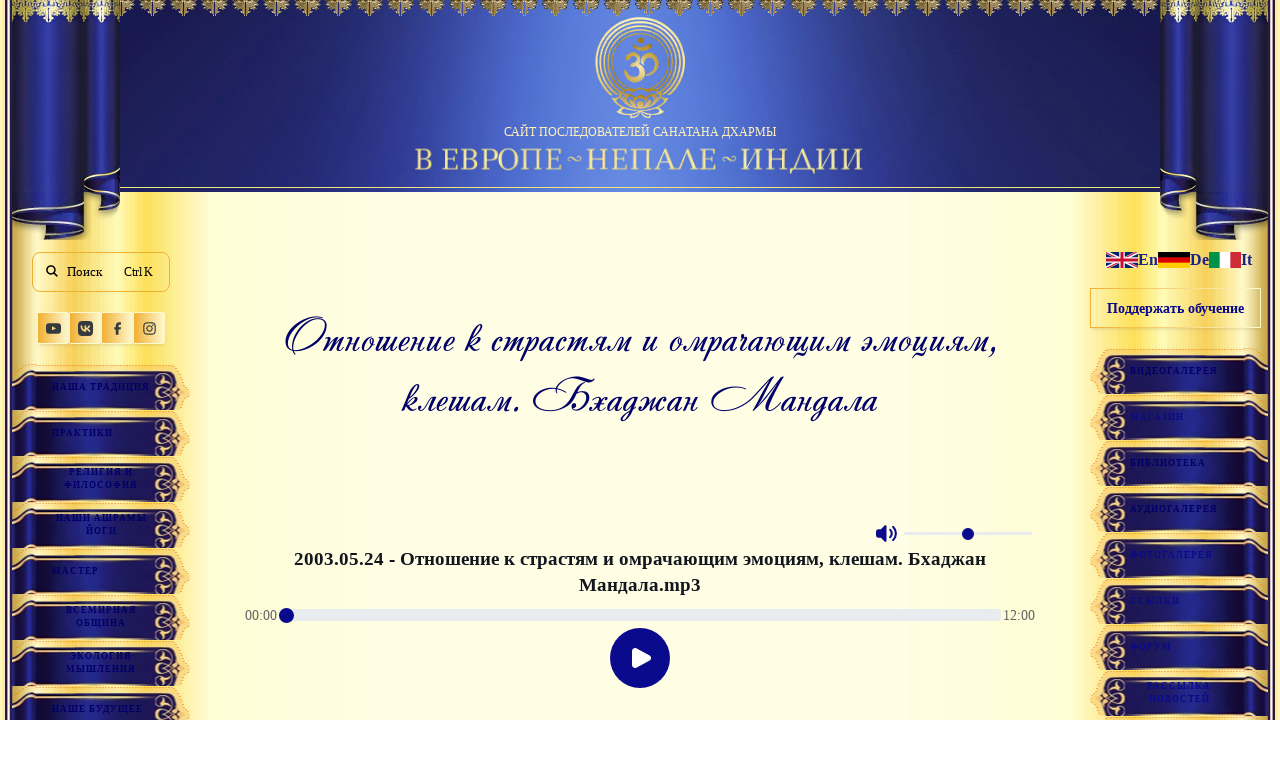

--- FILE ---
content_type: text/html; charset=utf-8
request_url: https://www.advayta.org/audiogalereya/audiolektsii/otnoshenie-k-strastyam-i-omrachayushchim-emotsiyam-klesham-bkhadzhan-mandala
body_size: 9982
content:
<!DOCTYPE html>
<html lang="ru" dir="ltr">
  <head>
    <meta charset="utf-8">
    <meta name="viewport" content="width=device-width,initial-scale=1">
    <title>Отношение к страстям и омрачающим эмоциям, клешам. Бхаджан Мандала</title>
    <meta name="description" content="Отношение к страстям и омрачающим эмоциям, клешам. Бхаджан Мандала: прямой путь практической адвайты, находящийся за пределами слов и методов">
    <meta name="generator" content="VitePress v1.6.4">
    <link rel="preload stylesheet" href="/audio/assets/style.D7wBFdEW.css" as="style">
    <link rel="preload stylesheet" href="/vp-icons.css" as="style">
    <script type="module" src="/audio/assets/chunks/metadata.4b674114.js"></script>
    <script type="module" src="/audio/assets/app.DU3uqRYT.js"></script>
    <link rel="modulepreload" href="/audio/assets/chunks/theme.DfGLG_62.js">
    <link rel="modulepreload" href="/audio/assets/chunks/framework.DwKQ93ya.js">
    <link rel="modulepreload" href="/audio/assets/audiogalereya_audiolektsii_otnoshenie-k-strastyam-i-omrachayushchim-emotsiyam-klesham-bkhadzhan-mandala.md.D-vVAOaO.lean.js">
    <link rel="icon" type="image/x-icon" href="/favicon.ico">
    <link rel="icon" type="image/svg+xml" href="/favicon.svg">
    <meta name="og:image:width" content="200">
    <meta name="og:image:height" content="200">
    <meta name="twitter:card" content="summary_large_image">
    <meta name="twitter:creator" content="advayta.org">
    <link rel="apple-touch-icon" href="/logo200x200.png">
    <meta name="mobile-web-app-capable" content="yes">
    <meta name="theme-color" content="#2e2e33">
    <link rel="manifest" href="/manifest.json">
    <meta name="msapplication-config" content="/browserconfig.xml">
    <script>(function(){window.addEventListener("load",function(){setTimeout(function(){(function(t,a,o,e,i){t[e]=t[e]||[],t[e].push({"gtm.start":new Date().getTime(),event:"gtm.js"});var r=a.getElementsByTagName(o)[0],n=a.createElement(o),m=e!="dataLayer"?"&l="+e:"";n.async=!0,n.src="https://www.googletagmanager.com/gtm.js?id="+i+m,r.parentNode.insertBefore(n,r)})(window,document,"script","dataLayer","GTM-PPPPK7F5")},3e3)})})();</script>
    <script id="check-mac-os">document.documentElement.classList.toggle("mac",/Mac|iPhone|iPod|iPad/i.test(navigator.platform));</script>
    <meta name="og:title" content="Отношение к страстям и омрачающим эмоциям, клешам. Бхаджан Мандала">
    <meta name="twitter:title" content="Отношение к страстям и омрачающим эмоциям, клешам. Бхаджан Мандала">
    <meta name="og:description" content="Отношение к страстям и омрачающим эмоциям, клешам. Бхаджан Мандала: прямой путь практической адвайты, находящийся за пределами слов и методов">
    <meta name="twitter:description" content="Отношение к страстям и омрачающим эмоциям, клешам. Бхаджан Мандала: прямой путь практической адвайты, находящийся за пределами слов и методов">
    <meta name="og:image" content="https://www.advayta.org/images/sharing.png">
    <meta name="twitter:image" content="https://www.advayta.org/images/sharing.png">
    <link rel="canonical" href="https://www.advayta.org/audiogalereya/audiolektsii/otnoshenie-k-strastyam-i-omrachayushchim-emotsiyam-klesham-bkhadzhan-mandala">
    <meta name="og:url" content="https://www.advayta.org/audiogalereya/audiolektsii/otnoshenie-k-strastyam-i-omrachayushchim-emotsiyam-klesham-bkhadzhan-mandala">
    <meta name="twitter:url" content="https://www.advayta.org/audiogalereya/audiolektsii/otnoshenie-k-strastyam-i-omrachayushchim-emotsiyam-klesham-bkhadzhan-mandala">
    <meta name="author" content="advayta.org">
    <meta name="robots" content="index, follow">
    <meta name="keywords" content="адвайта, лайя йога">
    <meta name="og:type" content="website">
    <script type="application/ld+json">null</script>
    <meta name="og:locale" content="ru_RU">
    <link rel="manifest" href="/manifest.webmanifest">
    <script id="vite-plugin-pwa:register-sw" src="/registerSW.js"></script>
  </head>
  <body>
    <div id="app"><div class="AppLayoutDefault app-layout-default"><div class="VLoader the-loader" data-testid="the-loader"><div class="the-loader__circle"><div class="the-loader__wrap"><img src="/audio/assets/om_top.DjiVCjBA.webp" alt="main logo" class="the-loader__logo"></div></div></div><header class="VHeader v-header app-layout-default__header"><div class="v-header__top-bg"></div><div class="is--container v-header__container"><a class="VLogo v-logo is--link v-header__logo" href="/" aria-label="Site logo"><img src="/audio/assets/om_top.DjiVCjBA.webp" alt="main logo" class="v-logo__main"><div class="v-logo__text1">Сайт последователей санатана дхармы</div><img src="/images/main/nepal.webp" alt="main logo" class="v-logo__text2"></a><div class="v-header__right"><div class="is--variant-link VPNavBarSearch v-header__search is--lt-tablet-show"><!----><div id="docsearch-header"><button type="button" class="DocSearch DocSearch-Button"><span class="DocSearch-Button-Container"><svg width="24" height="24" viewBox="0 0 24 24" fill="none" xmlns="http://www.w3.org/2000/svg" class="vp-icon DocSearch-Search-Icon"><g><path d="M18.3361 10.1681C18.3361 11.9705 17.751 13.6356 16.7654 14.9865L21.1086 19.3336L22 20.2211L20.2211 22L19.3336 21.1125L14.9865 16.7654C13.6356 17.755 11.9705 18.3361 10.1681 18.3361C5.656 18.3361 2 14.6801 2 10.1681C2 5.656 5.656 2 10.1681 2C14.6801 2 18.3361 5.656 18.3361 10.1681ZM10.1681 15.8229C13.29 15.8229 15.8229 13.29 15.8229 10.1681C15.8229 7.04614 13.29 4.51325 10.1681 4.51325C7.04614 4.51325 4.51325 7.04614 4.51325 10.1681C4.51325 13.29 7.04614 15.8229 10.1681 15.8229Z" fill="currentColor"></path></g></svg><span class="DocSearch-Button-Placeholder">Поиск</span></span><span class="DocSearch-Button-Keys"><kbd class="DocSearch-Button-Key"></kbd><kbd class="DocSearch-Button-Key">K</kbd></span></button></div></div><!--[--><!--[--><button type="button" aria-haspopup="dialog" aria-expanded="false" data-state="closed" class="VSheetTrigger v-sheet-trigger v-header__sidebar is--lt-tablet-show"><!--[--><!--[--><svg width="20" height="15" viewBox="0 0 20 15" fill="none" xmlns="http://www.w3.org/2000/svg" class="VMenuBurger v-menu-burger"><g><rect width="20" height="2.22222" fill="currentColor"></rect><rect x="4.44446" y="5.92593" width="15.5556" height="2.22222" fill="currentColor"></rect><rect x="8.88892" y="11.8519" width="11.1111" height="2.22222" fill="currentColor"></rect></g></svg><!--]--><!--]--></button><!----><!--]--><!--]--></div></div></header><div class="app-layout-default__content"><aside class="VSidebarLeft v-sidebar-left app-layout-default__sidebar"><div class="is--variant-default VPNavBarSearch search"><!----><div id="docsearch-sidebar-left"><button type="button" class="DocSearch DocSearch-Button"><span class="DocSearch-Button-Container"><svg width="24" height="24" viewBox="0 0 24 24" fill="none" xmlns="http://www.w3.org/2000/svg" class="vp-icon DocSearch-Search-Icon"><g><path d="M18.3361 10.1681C18.3361 11.9705 17.751 13.6356 16.7654 14.9865L21.1086 19.3336L22 20.2211L20.2211 22L19.3336 21.1125L14.9865 16.7654C13.6356 17.755 11.9705 18.3361 10.1681 18.3361C5.656 18.3361 2 14.6801 2 10.1681C2 5.656 5.656 2 10.1681 2C14.6801 2 18.3361 5.656 18.3361 10.1681ZM10.1681 15.8229C13.29 15.8229 15.8229 13.29 15.8229 10.1681C15.8229 7.04614 13.29 4.51325 10.1681 4.51325C7.04614 4.51325 4.51325 7.04614 4.51325 10.1681C4.51325 13.29 7.04614 15.8229 10.1681 15.8229Z" fill="currentColor"></path></g></svg><span class="DocSearch-Button-Placeholder">Поиск</span></span><span class="DocSearch-Button-Keys"><kbd class="DocSearch-Button-Key"></kbd><kbd class="DocSearch-Button-Key">K</kbd></span></button></div></div><div class="is--margin-top-20"><div class="SocialLinks social-links" color="secondary"><!--[--><div class="social-links__item"><a class="VButton v-button is--button-color-secondary is--size-small is--variant-default is--icon-only social-links__item is--margin-top-0 social-links__item is--margin-top-0" href="https://www.youtube.com/c/vedicworld1" target="_blank" rel="noopener noreferrer" aria-label="Youtube"><span class="v-button__content"><!--[-->Button<!--]--></span><!----></a><!----></div><div class="social-links__item"><a class="VButton v-button is--button-color-secondary is--size-small is--variant-default is--icon-only social-links__item is--margin-top-0 social-links__item is--margin-top-0" href="http://vk.com/svami_visnudevananda_giri" target="_blank" rel="noopener noreferrer" aria-label="Vk"><span class="v-button__content"><!--[-->Button<!--]--></span><!----></a><!----></div><div class="social-links__item"><a class="VButton v-button is--button-color-secondary is--size-small is--variant-default is--icon-only social-links__item is--margin-top-0 social-links__item is--margin-top-0" href="https://www.facebook.com/mahamandaleshwar" target="_blank" rel="noopener noreferrer" aria-label="Facebook"><span class="v-button__content"><!--[-->Button<!--]--></span><!----></a><!----></div><div class="social-links__item"><a class="VButton v-button is--button-color-secondary is--size-small is--variant-default is--icon-only social-links__item is--margin-top-0 social-links__item is--margin-top-0" href="https://www.instagram.com/swami_vishnudevananda_giri/" target="_blank" rel="noopener noreferrer" aria-label="Instagram"><span class="v-button__content"><!--[-->Button<!--]--></span><!----></a><!----></div><!--]--></div></div><nav aria-label="Main" data-orientation="vertical" dir="ltr" data-radix-navigation-menu class="VNavigationMenu v-navigation-menu VHeaderNavigation v-header-navigation is--left is--margin-top-20" itemscope itemtype="https://schema.org/Menu"><!--[--><!--[--><div style="position:relative;"><ul class="VNavigationMenuList v-navigation-menu-list v-header-navigation__list" data-orientation="vertical"><!--[--><!--[--><!--[--><li data-menu-item class="VNavigationMenuItem v-navigation-menu-item" itemscope itemtype="https://schema.org/MenuItem" id="0"><!--[--><!--[--><!--[--><button id data-state="closed" aria-expanded="false" aria-controls class="VNavigationMenuTrigger v-navigation-menu-trigger is--h6__title is--link" data-radix-vue-collection-item><!--[--><!--[--><a data-radix-vue-collection-item class="VNavigationMenuLink v-navigation-menu-link" href="/nasha-traditsiya"><!--[--><!--[-->Наша Традиция<!--]--><!--]--></a><!--]--><!--]--></button><!----><!--]--><div><!----></div><!--]--><!--]--></li><li data-menu-item class="VNavigationMenuItem v-navigation-menu-item" itemscope itemtype="https://schema.org/MenuItem" id="1"><!--[--><!--[--><!--[--><button id data-state="closed" aria-expanded="false" aria-controls class="VNavigationMenuTrigger v-navigation-menu-trigger is--h6__title is--link" data-radix-vue-collection-item><!--[--><!--[--><a data-radix-vue-collection-item class="VNavigationMenuLink v-navigation-menu-link" href="/praktiki"><!--[--><!--[-->Практики<!--]--><!--]--></a><!--]--><!--]--></button><!----><!--]--><div><!----></div><!--]--><!--]--></li><li data-menu-item class="VNavigationMenuItem v-navigation-menu-item" itemscope itemtype="https://schema.org/MenuItem" id="2"><!--[--><!--[--><!--[--><button id data-state="closed" aria-expanded="false" aria-controls class="VNavigationMenuTrigger v-navigation-menu-trigger is--h6__title is--link" data-radix-vue-collection-item><!--[--><!--[--><a data-radix-vue-collection-item class="VNavigationMenuLink v-navigation-menu-link" href="/religiya-i-filosofiya"><!--[--><!--[-->Религия и философия<!--]--><!--]--></a><!--]--><!--]--></button><!----><!--]--><div><!----></div><!--]--><!--]--></li><li data-menu-item class="VNavigationMenuItem v-navigation-menu-item" itemscope itemtype="https://schema.org/MenuItem" id="3"><!--[--><!--[--><!--[--><button id data-state="closed" aria-expanded="false" aria-controls class="VNavigationMenuTrigger v-navigation-menu-trigger is--h6__title is--link" data-radix-vue-collection-item><!--[--><!--[--><a data-radix-vue-collection-item class="VNavigationMenuLink v-navigation-menu-link" href="/nashi-ashrami-yogi"><!--[--><!--[-->Наши ашрамы йоги<!--]--><!--]--></a><!--]--><!--]--></button><!----><!--]--><div><!----></div><!--]--><!--]--></li><li data-menu-item class="VNavigationMenuItem v-navigation-menu-item" itemscope itemtype="https://schema.org/MenuItem" id="4"><!--[--><!--[--><!--[--><button id data-state="closed" aria-expanded="false" aria-controls class="VNavigationMenuTrigger v-navigation-menu-trigger is--h6__title is--link" data-radix-vue-collection-item><!--[--><!--[--><a data-radix-vue-collection-item class="VNavigationMenuLink v-navigation-menu-link" href="/master"><!--[--><!--[-->Мастер<!--]--><!--]--></a><!--]--><!--]--></button><!----><!--]--><div><!----></div><!--]--><!--]--></li><li data-menu-item class="VNavigationMenuItem v-navigation-menu-item" itemscope itemtype="https://schema.org/MenuItem" id="5"><!--[--><!--[--><!--[--><button id data-state="closed" aria-expanded="false" aria-controls class="VNavigationMenuTrigger v-navigation-menu-trigger is--h6__title is--link" data-radix-vue-collection-item><!--[--><!--[--><a data-radix-vue-collection-item class="VNavigationMenuLink v-navigation-menu-link" href="/vsemirnaya-obshchina"><!--[--><!--[-->Всемирная община<!--]--><!--]--></a><!--]--><!--]--></button><!----><!--]--><div><!----></div><!--]--><!--]--></li><li data-menu-item class="VNavigationMenuItem v-navigation-menu-item" itemscope itemtype="https://schema.org/MenuItem" id="6"><!--[--><!--[--><!--[--><button id data-state="closed" aria-expanded="false" aria-controls class="VNavigationMenuTrigger v-navigation-menu-trigger is--h6__title is--link" data-radix-vue-collection-item><!--[--><!--[--><a data-radix-vue-collection-item class="VNavigationMenuLink v-navigation-menu-link" href="/ekologiya-mishleniya"><!--[--><!--[-->Экология мышления<!--]--><!--]--></a><!--]--><!--]--></button><!----><!--]--><div><!----></div><!--]--><!--]--></li><li data-menu-item class="VNavigationMenuItem v-navigation-menu-item" itemscope itemtype="https://schema.org/MenuItem" id="7"><!--[--><!--[--><!--[--><button id data-state="closed" aria-expanded="false" aria-controls class="VNavigationMenuTrigger v-navigation-menu-trigger is--h6__title is--link" data-radix-vue-collection-item><!--[--><!--[--><a data-radix-vue-collection-item class="VNavigationMenuLink v-navigation-menu-link" href="/nashe-budushchee"><!--[--><!--[-->Наше будущее<!--]--><!--]--></a><!--]--><!--]--></button><!----><!--]--><div><!----></div><!--]--><!--]--></li><li data-menu-item class="VNavigationMenuItem v-navigation-menu-item" itemscope itemtype="https://schema.org/MenuItem" id="8"><!--[--><!--[--><!--[--><button id data-state="closed" aria-expanded="false" aria-controls class="VNavigationMenuTrigger v-navigation-menu-trigger is--h6__title is--link" data-radix-vue-collection-item><!--[--><!--[--><a data-radix-vue-collection-item class="VNavigationMenuLink v-navigation-menu-link" href="/vedicheskaya-tsivilizatsiya"><!--[--><!--[-->Ведическая цивилизация<!--]--><!--]--></a><!--]--><!--]--></button><!----><!--]--><div><!----></div><!--]--><!--]--></li><li data-menu-item class="VNavigationMenuItem v-navigation-menu-item" itemscope itemtype="https://schema.org/MenuItem" id="9"><!--[--><!--[--><!--[--><button id data-state="closed" aria-expanded="false" aria-controls class="VNavigationMenuTrigger v-navigation-menu-trigger is--h6__title is--link" data-radix-vue-collection-item><!--[--><!--[--><a data-radix-vue-collection-item class="VNavigationMenuLink v-navigation-menu-link" href="/obuchenie"><!--[--><!--[-->Обучение<!--]--><!--]--></a><!--]--><!--]--></button><!----><!--]--><div><!----></div><!--]--><!--]--></li><!--]--><!--]--><!--]--></ul></div><!--]--><div class="v-navigation-menu-viewport__wrap is--left" style="top:0px;"><!----></div><!--]--></nav><div class="VSidebarCard v-sidebar-card is--side-left is--margin-top-40 v-sidebar-left__card"><!--[--><ul><!--[--><li><a href="/prinyat-simvol-veri"><img src="/images/main/menu1.webp" alt="Принять Символ верыimage"><span>Принять Символ веры</span></a></li><li><a href="/zapisatsya-v-palomnichestvo"><img src="/images/main/menu10.webp" alt="Записаться в паломничествоimage"><span>Записаться в паломничество</span></a></li><li><a href="/sozdat-dkharma-tsentr"><img src="/images/main/menu11.webp" alt="Создать Дхарма центрimage"><span>Создать Дхарма центр</span></a></li><li><a href="/sozdat-ashram-dlya-karma-sannyasi"><img src="/images/main/menu12.webp" alt="Создать Ашрам для карма-санньясиimage"><span>Создать Ашрам для карма-санньяси</span></a></li><li><a href="/prinyat-dikshu"><img src="/images/main/menu2.webp" alt="Принять дикшуimage"><span>Принять дикшу</span></a></li><li><a href="/stat-monakhom"><img src="/images/main/menu3.webp" alt="Стать монахомimage"><span>Стать монахом</span></a></li><li><a href="/poluchit-konsultatsiyu-monakha"><img src="/images/main/menu4.webp" alt="Получить консультацию монахаimage"><span>Получить консультацию монаха</span></a></li><li><a href="/priekhat-v-ashram"><img src="/images/main/menu5.webp" alt="Приехать в Ашрамimage"><span>Приехать в Ашрам</span></a></li><li><a href="/rituali-i-bogosluzheniya"><img src="/images/main/menu7.webp" alt="Заказать ритуалы и богослуженияimage"><span>Заказать ритуалы и богослужения</span></a></li><li><a href="/sozdat-domashnii-ashram"><img src="/images/main/menu8.webp" alt="Создать домашний ашрамimage"><span>Создать домашний ашрам</span></a></li><li><a href="/zapisatsya-na-ritrit"><img src="/images/main/menu9.webp" alt="Записаться на ритритimage"><span>Записаться на ритрит</span></a></li><!--]--></ul><!--]--></div></aside><main class="app-layout-default__main with-default-distance"><div class="ViewPageDetail is--page"><div class="is--container is--no-padding"><nav aria-label="breadcrumb" class="VBreadcrumb v-breadcrumb v-breadcrumb-list-dropdown view-wiki-single__breadcrumbs" slug="Отношение к страстям и омрачающим эмоциям, клешам. Бхаджан Мандала"><!--[--><ol class="VBreadcrumbList v-breadcrumb-list" itemscope itemtype="https://schema.org/BreadcrumbList"><!--[--><!--]--></ol><!--]--></nav></div><div class="is--container"><article class="v-page-content page-content is--margin-top-40"><h1 class="v-page-content__title">Отношение к страстям и омрачающим эмоциям, клешам. Бхаджан Мандала</h1><div class="v-page-content__subtitle"></div><!----><div class="v-page-content__wrap user__content"><!----><div style="position:relative;"><div><p><audio title="2003.05.24 - Отношение к страстям и омрачающим эмоциям, клешам. Бхаджан Мандала.mp3" src="/upload/iblock/f1d/f1ddce0a68a53125c051e2f92aebf8e5.mp3" controls=""></audio></p><h2 id="«отношение-к-страстям-и-омрачающим-эмоциям-клешам»-продолжение-о-практике-объединения-с-клешами" tabindex="-1"><a class="header-anchor" href="#«отношение-к-страстям-и-омрачающим-эмоциям-клешам»-продолжение-о-практике-объединения-с-клешами"><strong>«Отношение к страстям и омрачающим эмоциям, клешам».</strong> <strong>Продолжение.</strong> <strong>О практике объединения с клешами.</strong></a></h2><p><strong>Очищение от клеш (растворение).</strong><br><strong>Бхаджан Мандала.</strong></p><p>Но если нет подлинного созерцания, то с успехом можно угодить в мир ада, где твое яростное присутствие будет проверено по-настоящему. Вместо этого следует укрощать гнев и практиковать Четыре Бесконечных, превращение или трансформацию.</p><p>Это очень тонкая грань, когда мы можем определить, насколько хватает нашего естественного состояния, а насколько его не хватает.</p><p>Текст:</p><p><em>«Если же страсти не возникают, то тогда и нет стремления их каким-то образом получать, порождать или испытывать, а потому и желания в уме йогина не возникают. Поэтому только йогин, который не имеет никаких желаний и полностью свободен от любых привязанностей, может на самом деле объединяться с клешами, интегрировать их в созерцательное присутствие и использовать их энергию для увеличения и разгорания созерцательного присутствия».</em></p><p>Практика объединения с клешами и их использование часто особенно интересует мирян. В общем, у кого их много, тех она и интересует. Но они явно переоценивают свои возможности. Если они их используют неправильно, то у них нет шанса выбраться из сансары. Истинный подход таков, что йогин должен пройти суровую практику отсечения, очищения, практики на грани аскетизма, концентрации, медитации, чтобы его ум и праны полностью очистились, а сам он стал подлинным йогином, имеющим опыт самадхи, и непоколебимо утвердился в естественном состоянии.</p><p>Я читал писания Игнатия Брянчанинова и некоторых отцов христианской церкви (египетской). Там тоже есть наставления о том, как отсекать греховные помыслы, как впускать в себя Свет и объединять с ним, чтобы грех исчез благодаря самому Свету.</p><p>Истинная практика всегда должна вести к очищению от клеш. Только невежественные люди думают, что клеши не нужно очищать. Вопрос в методах: очищаются ли они сутрой и отречением (трансформацией) либо освобождаются в естественном состоянии. Но в любом случае происходит их полное растворение. А если такого растворения нет, то как это можно назвать истинной практикой? Другое дело, что когда ум йогина становится огромным полыхающим пространством и неотделим от естественного состояния, то внутри него спонтанно возникает сама чистота. Тогда он подобен очищающему средству не только для своих карм, мыслей и страстей, но также и для других. Такой йогин, разумеется, находится за рамками обычного восприятия и кармы. На него закон кармы действует не так, как на людей или вообще не действует в обычном смысле слова. Допустим, он может украсть у кого-то вещь, и человек получит благословение за счет этого, либо он может изобразить гнев, и благодаря этому гневу у человека пробудится кундалини – это совсем не мотивированная деятельность, не связанная с кармами, это необусловленная игра на благо других.</p><p>К одному святому пришла женщина, которая пожаловалась, что ее дела идут из рук вон плохо, у нее все идет не так, как ей хотелось бы, что она не в силах вырваться из оков своей судьбы. Тогда святой очень сильно на нее рассердился и начал бранить самыми яростными словами. Некоторое время она терпела и смиренно принимала его брань. Святой продолжал бранить ее еще сильнее. Потом она уже перестала смирено принимать его слова, но внешне сохраняла какое-то приличие, зная, что это все-таки святой. Он продолжал бранить ее еще более яростно, тогда она, наконец, вскочила и пообещала разбить ему все окна в келье и тоже начала в ответ бранить его. В итоге она выскочила из его кельи с красным от гнева лицом. Тем не менее, придя домой, она обнаружила, что у нее появилась огромная духовная сила, благодаря которой она сумела в течение короткого времени разделаться со всеми проблемами, которые так угнетали ее, исцелиться и изменить свою судьбу. Затем она начала наводить справки про этого святого и узнала, что это не обычный святой, а нечто наподобие юродивого, поэтому часто его помощь может приходить странным способом. То есть она обрела таким образом подлинную помощь и была впоследствии очень благодарна этому святому.</p><p>Можно сказать, что это пример того, как клеши являются игрой и используются на благо живых существ. Однако это не следует делать, будучи еще только начинающим послушником и даже монахом Если вы захотите помочь кому-то другому таким способом, скорее всего, вы и себе создадите проблемы.</p><p>У нас был в Крыму один послушник, который вызывающе вел себя с другими послушниками и монахами. Его спросили, почему он ведет себя так с управляющим и прочими. Он ответил: «Я проверяю, как они действуют, если я «наступаю им на хвост»: отождествляются они или нет». Но ему сказали: «Это совсем не ваша дхарма. Такое поведение свойственно учителям и наставникам. В статусе послушника нельзя проверять других на естественное состояние, играя на их чувствах, иначе и вас могут проверить».</p><p>То, что вы слышите, – это Дхарма очень высокого уровня, даже не среднего, а высшего уровня. Она предполагает высокую степень готовности йогина следовать ей. Поэтому мы говорим, что изучаем эту Дхарму на уровне видения, но не на уровне поведения. Это следует знать, но это не следует применять.</p></div></div><!----><!----></div></article></div><div class="is--container is--no-padding"><nav aria-label="breadcrumb" class="VBreadcrumb v-breadcrumb v-breadcrumb-list-dropdown view-wiki-single__breadcrumbs" slug="Отношение к страстям и омрачающим эмоциям, клешам. Бхаджан Мандала"><!--[--><ol class="VBreadcrumbList v-breadcrumb-list" itemscope itemtype="https://schema.org/BreadcrumbList"><!--[--><!--]--></ol><!--]--></nav></div></div></main><aside class="VSidebarRight v-sidebar-right app-layout-default__sidebar"><div class="VLanguages v-languages"><!--[--><div class="v-languages__item"><!----></div><div class="v-languages__item"><a href="https://en.advayta.org/audiogalereya/audiolektsii/otnoshenie-k-strastyam-i-omrachayushchim-emotsiyam-klesham-bkhadzhan-mandala"><img src="/images/lang/en.svg"> En</a></div><div class="v-languages__item"><a href="https://de.advayta.org/audiogalereya/audiolektsii/otnoshenie-k-strastyam-i-omrachayushchim-emotsiyam-klesham-bkhadzhan-mandala"><img src="/images/lang/de.svg"> De</a></div><div class="v-languages__item"><a href="https://old.advayta.org/it/audiogalereya/audiolektsii/otnoshenie-k-strastyam-i-omrachayushchim-emotsiyam-klesham-bkhadzhan-mandala"><img src="/images/lang/it.svg"> It</a></div><!--]--></div><a class="VButton v-button is--button-color-secondary is--size-medium is--variant-outlined is--margin-top-20 v-sidebar-right__donate is--margin-top-20 v-sidebar-right__donate" href="/nashi-ashrami-yogi/sdelat-pozhertvovanie"><span class="v-button__content"><!--[--><span>Поддержать обучение</span><!--]--></span><!----></a><nav aria-label="Main" data-orientation="vertical" dir="ltr" data-radix-navigation-menu class="VNavigationMenu v-navigation-menu VHeaderNavigation v-header-navigation is--right is--margin-top-20" itemscope itemtype="https://schema.org/Menu"><!--[--><!--[--><div style="position:relative;"><ul class="VNavigationMenuList v-navigation-menu-list v-header-navigation__list" data-orientation="vertical"><!--[--><!--[--><!--[--><li data-menu-item class="VNavigationMenuItem v-navigation-menu-item" itemscope itemtype="https://schema.org/MenuItem" id="0"><!--[--><!--[--><!--[--><button id data-state="closed" aria-expanded="false" aria-controls class="VNavigationMenuTrigger v-navigation-menu-trigger is--h6__title is--link" data-radix-vue-collection-item><!--[--><!--[--><a data-radix-vue-collection-item class="VNavigationMenuLink v-navigation-menu-link" href="/videos"><!--[--><!--[-->Видеогалерея<!--]--><!--]--></a><!--]--><!--]--></button><!----><!--]--><div><!----></div><!--]--><!--]--></li><li data-menu-item class="VNavigationMenuItem v-navigation-menu-item" itemscope itemtype="https://schema.org/MenuItem" id="1"><!--[--><!--[--><a data-radix-vue-collection-item class="VNavigationMenuLink v-navigation-menu-link" href="/shop"><!--[--><!--[-->Магазин<!--]--><!--]--></a><!----><!--]--><!--]--></li><li data-menu-item class="VNavigationMenuItem v-navigation-menu-item" itemscope itemtype="https://schema.org/MenuItem" id="2"><!--[--><!--[--><!--[--><button id data-state="closed" aria-expanded="false" aria-controls class="VNavigationMenuTrigger v-navigation-menu-trigger is--h6__title is--link" data-radix-vue-collection-item><!--[--><!--[--><a data-radix-vue-collection-item class="VNavigationMenuLink v-navigation-menu-link" href="/biblioteka"><!--[--><!--[-->Библиотека<!--]--><!--]--></a><!--]--><!--]--></button><!----><!--]--><div><!----></div><!--]--><!--]--></li><li data-menu-item class="VNavigationMenuItem v-navigation-menu-item" itemscope itemtype="https://schema.org/MenuItem" id="3"><!--[--><!--[--><!--[--><button id data-state="closed" aria-expanded="false" aria-controls class="VNavigationMenuTrigger v-navigation-menu-trigger is--h6__title is--link" data-radix-vue-collection-item><!--[--><!--[--><a data-radix-vue-collection-item class="VNavigationMenuLink v-navigation-menu-link" href="/audiogalereya"><!--[--><!--[-->Аудиогалерея<!--]--><!--]--></a><!--]--><!--]--></button><!----><!--]--><div><!----></div><!--]--><!--]--></li><li data-menu-item class="VNavigationMenuItem v-navigation-menu-item" itemscope itemtype="https://schema.org/MenuItem" id="4"><!--[--><!--[--><a data-radix-vue-collection-item class="VNavigationMenuLink v-navigation-menu-link" href="/photogallery"><!--[--><!--[-->Фотогалерея<!--]--><!--]--></a><!----><!--]--><!--]--></li><li data-menu-item class="VNavigationMenuItem v-navigation-menu-item" itemscope itemtype="https://schema.org/MenuItem" id="5"><!--[--><!--[--><a data-radix-vue-collection-item class="VNavigationMenuLink v-navigation-menu-link" href="/ssylki"><!--[--><!--[-->Ссылки<!--]--><!--]--></a><!----><!--]--><!--]--></li><li data-menu-item class="VNavigationMenuItem v-navigation-menu-item" itemscope itemtype="https://schema.org/MenuItem" id="6"><!--[--><!--[--><a data-radix-vue-collection-item class="VNavigationMenuLink v-navigation-menu-link" href="/forum/"><!--[--><!--[-->Форум<!--]--><!--]--></a><!----><!--]--><!--]--></li><li data-menu-item class="VNavigationMenuItem v-navigation-menu-item" itemscope itemtype="https://schema.org/MenuItem" id="7"><!--[--><!--[--><a data-radix-vue-collection-item class="VNavigationMenuLink v-navigation-menu-link" href="/newsletter"><!--[--><!--[-->Рассылка новостей<!--]--><!--]--></a><!----><!--]--><!--]--></li><li data-menu-item class="VNavigationMenuItem v-navigation-menu-item" itemscope itemtype="https://schema.org/MenuItem" id="8"><!--[--><!--[--><a data-radix-vue-collection-item class="VNavigationMenuLink v-navigation-menu-link" href="https://radio.advayta.org"><!--[--><!--[-->Радио<!--]--><!--]--></a><!----><!--]--><!--]--></li><!--]--><!--]--><!--]--></ul></div><!--]--><div class="v-navigation-menu-viewport__wrap is--right" style="top:0px;"><!----></div><!--]--></nav><div class="VSidebarCard v-sidebar-card is--side-right is--margin-top-40 v-sidebar-right__support"><!--[--><a href="/nashi-ashrami-yogi/sdelat-pozhertvovanie"><img src="/binaries/banners/108.jpg" alt="donation image"></a><!--]--></div><div class="VSidebarCard v-sidebar-card is--side-right is--margin-top-40 v-sidebar-right__support"><!--[--><a href="https://www.dattatreya.space" target="_blank"><img src="/binaries/courses.jpg" alt="donation image"></a><!--]--></div></aside></div><footer class="VFooter v-footer app-layout-default__footer"><div class="v-footer__top-bg"></div><div class="v-footer__social"><div class="SocialLinks social-links v-footer__social-links" color="secondary"><!--[--><div class="social-links__item"><a class="VButton v-button is--button-color-secondary is--size-small is--variant-default is--icon-only social-links__item is--margin-top-0 v-footer__social-links social-links__item is--margin-top-0 v-footer__social-links" href="https://www.youtube.com/c/vedicworld1" target="_blank" rel="noopener noreferrer" aria-label="Youtube"><span class="v-button__content"><!--[-->Button<!--]--></span><!----></a><!----></div><div class="social-links__item"><a class="VButton v-button is--button-color-secondary is--size-small is--variant-default is--icon-only social-links__item is--margin-top-0 v-footer__social-links social-links__item is--margin-top-0 v-footer__social-links" href="http://vk.com/svami_visnudevananda_giri" target="_blank" rel="noopener noreferrer" aria-label="Vk"><span class="v-button__content"><!--[-->Button<!--]--></span><!----></a><!----></div><div class="social-links__item"><a class="VButton v-button is--button-color-secondary is--size-small is--variant-default is--icon-only social-links__item is--margin-top-0 v-footer__social-links social-links__item is--margin-top-0 v-footer__social-links" href="https://www.facebook.com/mahamandaleshwar" target="_blank" rel="noopener noreferrer" aria-label="Facebook"><span class="v-button__content"><!--[-->Button<!--]--></span><!----></a><!----></div><div class="social-links__item"><a class="VButton v-button is--button-color-secondary is--size-small is--variant-default is--icon-only social-links__item is--margin-top-0 v-footer__social-links social-links__item is--margin-top-0 v-footer__social-links" href="https://www.instagram.com/swami_vishnudevananda_giri/" target="_blank" rel="noopener noreferrer" aria-label="Instagram"><span class="v-button__content"><!--[-->Button<!--]--></span><!----></a><!----></div><!--]--></div><div class="v-footer__share">Поделиться: <div class="SocialLinks social-links" color="secondary"><!--[--><div class="social-links__item"><a class="VButton v-button is--button-color-secondary is--size-small is--variant-default is--icon-only social-links__item is--margin-top-0 social-links__item is--margin-top-0" href="https://vk.com/share.php?url=https%3A%2F%2Fwww.advayta.org%2Faudiogalereya%2Faudiolektsii%2Fotnoshenie-k-strastyam-i-omrachayushchim-emotsiyam-klesham-bkhadzhan-mandala&amp;title=%D0%9E%D1%82%D0%BD%D0%BE%D1%88%D0%B5%D0%BD%D0%B8%D0%B5%20%D0%BA%20%D1%81%D1%82%D1%80%D0%B0%D1%81%D1%82%D1%8F%D0%BC%20%D0%B8%20%D0%BE%D0%BC%D1%80%D0%B0%D1%87%D0%B0%D1%8E%D1%89%D0%B8%D0%BC%20%D1%8D%D0%BC%D0%BE%D1%86%D0%B8%D1%8F%D0%BC%2C%20%D0%BA%D0%BB%D0%B5%D1%88%D0%B0%D0%BC.%20%D0%91%D1%85%D0%B0%D0%B4%D0%B6%D0%B0%D0%BD%20%D0%9C%D0%B0%D0%BD%D0%B4%D0%B0%D0%BB%D0%B0" target="_blank" rel="noopener noreferrer" aria-label="X"><span class="v-button__content"><!--[-->Button<!--]--></span><!----></a><!----></div><div class="social-links__item"><a class="VButton v-button is--button-color-secondary is--size-small is--variant-default is--icon-only social-links__item is--margin-top-0 social-links__item is--margin-top-0" href="https://www.facebook.com/sharer.php?u=https%3A%2F%2Fwww.advayta.org%2Faudiogalereya%2Faudiolektsii%2Fotnoshenie-k-strastyam-i-omrachayushchim-emotsiyam-klesham-bkhadzhan-mandala&amp;t=%D0%9E%D1%82%D0%BD%D0%BE%D1%88%D0%B5%D0%BD%D0%B8%D0%B5%20%D0%BA%20%D1%81%D1%82%D1%80%D0%B0%D1%81%D1%82%D1%8F%D0%BC%20%D0%B8%20%D0%BE%D0%BC%D1%80%D0%B0%D1%87%D0%B0%D1%8E%D1%89%D0%B8%D0%BC%20%D1%8D%D0%BC%D0%BE%D1%86%D0%B8%D1%8F%D0%BC%2C%20%D0%BA%D0%BB%D0%B5%D1%88%D0%B0%D0%BC.%20%D0%91%D1%85%D0%B0%D0%B4%D0%B6%D0%B0%D0%BD%20%D0%9C%D0%B0%D0%BD%D0%B4%D0%B0%D0%BB%D0%B0" target="_blank" rel="noopener noreferrer" aria-label="Facebook"><span class="v-button__content"><!--[-->Button<!--]--></span><!----></a><!----></div><div class="social-links__item"><a class="VButton v-button is--button-color-secondary is--size-small is--variant-default is--icon-only social-links__item is--margin-top-0 social-links__item is--margin-top-0" href="https://t.me/share/url?url=https%3A%2F%2Fwww.advayta.org%2Faudiogalereya%2Faudiolektsii%2Fotnoshenie-k-strastyam-i-omrachayushchim-emotsiyam-klesham-bkhadzhan-mandala&amp;text=%D0%9E%D1%82%D0%BD%D0%BE%D1%88%D0%B5%D0%BD%D0%B8%D0%B5%20%D0%BA%20%D1%81%D1%82%D1%80%D0%B0%D1%81%D1%82%D1%8F%D0%BC%20%D0%B8%20%D0%BE%D0%BC%D1%80%D0%B0%D1%87%D0%B0%D1%8E%D1%89%D0%B8%D0%BC%20%D1%8D%D0%BC%D0%BE%D1%86%D0%B8%D1%8F%D0%BC%2C%20%D0%BA%D0%BB%D0%B5%D1%88%D0%B0%D0%BC.%20%D0%91%D1%85%D0%B0%D0%B4%D0%B6%D0%B0%D0%BD%20%D0%9C%D0%B0%D0%BD%D0%B4%D0%B0%D0%BB%D0%B0" target="_blank" rel="noopener noreferrer" aria-label="Telegram"><span class="v-button__content"><!--[-->Button<!--]--></span><!----></a><!----></div><div class="social-links__item"><a class="VButton v-button is--button-color-secondary is--size-small is--variant-default is--icon-only social-links__item is--margin-top-0 social-links__item is--margin-top-0" href="viber://forward?&amp;text=https%3A%2F%2Fwww.advayta.org%2Faudiogalereya%2Faudiolektsii%2Fotnoshenie-k-strastyam-i-omrachayushchim-emotsiyam-klesham-bkhadzhan-mandala" target="_blank" rel="noopener noreferrer" aria-label="Viber"><span class="v-button__content"><!--[-->Button<!--]--></span><!----></a><!----></div><div class="social-links__item"><a class="VButton v-button is--button-color-secondary is--size-small is--variant-default is--icon-only social-links__item is--margin-top-0 social-links__item is--margin-top-0" href="https://api.whatsapp.com/send?&amp;text=https%3A%2F%2Fwww.advayta.org%2Faudiogalereya%2Faudiolektsii%2Fotnoshenie-k-strastyam-i-omrachayushchim-emotsiyam-klesham-bkhadzhan-mandala" target="_blank" rel="noopener noreferrer" aria-label="Whatsapp"><span class="v-button__content"><!--[-->Button<!--]--></span><!----></a><!----></div><div class="social-links__item"><a class="VButton v-button is--button-color-secondary is--size-small is--variant-default is--icon-only social-links__item is--margin-top-0 social-links__item is--margin-top-0" href="https://twitter.com/intent/tweet?url=https%3A%2F%2Fwww.advayta.org%2Faudiogalereya%2Faudiolektsii%2Fotnoshenie-k-strastyam-i-omrachayushchim-emotsiyam-klesham-bkhadzhan-mandala&amp;text=%D0%9E%D1%82%D0%BD%D0%BE%D1%88%D0%B5%D0%BD%D0%B8%D0%B5%20%D0%BA%20%D1%81%D1%82%D1%80%D0%B0%D1%81%D1%82%D1%8F%D0%BC%20%D0%B8%20%D0%BE%D0%BC%D1%80%D0%B0%D1%87%D0%B0%D1%8E%D1%89%D0%B8%D0%BC%20%D1%8D%D0%BC%D0%BE%D1%86%D0%B8%D1%8F%D0%BC%2C%20%D0%BA%D0%BB%D0%B5%D1%88%D0%B0%D0%BC.%20%D0%91%D1%85%D0%B0%D0%B4%D0%B6%D0%B0%D0%BD%20%D0%9C%D0%B0%D0%BD%D0%B4%D0%B0%D0%BB%D0%B0" target="_blank" rel="noopener noreferrer" aria-label="X"><span class="v-button__content"><!--[-->Button<!--]--></span><!----></a><!----></div><div class="social-links__item"><a class="VButton v-button is--button-color-secondary is--size-small is--variant-default is--icon-only social-links__item is--margin-top-0 social-links__item is--margin-top-0" href="https://www.blogger.com/blog-this.g?u=https%3A%2F%2Fwww.advayta.org%2Faudiogalereya%2Faudiolektsii%2Fotnoshenie-k-strastyam-i-omrachayushchim-emotsiyam-klesham-bkhadzhan-mandala&amp;n=%D0%9E%D1%82%D0%BD%D0%BE%D1%88%D0%B5%D0%BD%D0%B8%D0%B5%20%D0%BA%20%D1%81%D1%82%D1%80%D0%B0%D1%81%D1%82%D1%8F%D0%BC%20%D0%B8%20%D0%BE%D0%BC%D1%80%D0%B0%D1%87%D0%B0%D1%8E%D1%89%D0%B8%D0%BC%20%D1%8D%D0%BC%D0%BE%D1%86%D0%B8%D1%8F%D0%BC%2C%20%D0%BA%D0%BB%D0%B5%D1%88%D0%B0%D0%BC.%20%D0%91%D1%85%D0%B0%D0%B4%D0%B6%D0%B0%D0%BD%20%D0%9C%D0%B0%D0%BD%D0%B4%D0%B0%D0%BB%D0%B0" target="_blank" rel="noopener noreferrer" aria-label="Blogger"><span class="v-button__content"><!--[-->Button<!--]--></span><!----></a><!----></div><div class="social-links__item"><a class="VButton v-button is--button-color-secondary is--size-small is--variant-default is--icon-only social-links__item is--margin-top-0 social-links__item is--margin-top-0" href="/cdn-cgi/l/email-protection#[base64]" target="_blank" rel="noopener noreferrer" aria-label="email"><span class="v-button__content"><!--[-->Button<!--]--></span><!----></a><!----></div><!--]--></div></div></div><nav class="v-footer__nav"><ul><!--[--><li><a href="/nasha-traditsiya">Наша Традиция</a></li><li><a href="/religiya-i-filosofiya">Религия и философия</a></li><li><a href="/nashi-ashrami-yogi">Наши ашрамы йоги</a></li><li><a href="/master">Мастер</a></li><li><a href="/vsemirnaya-obshchina">Всемирная община</a></li><li><a href="/ekologiya-mishleniya">Экология мышления</a></li><li><a href="/nashe-budushchee">Наше будущее</a></li><li><a href="/vedicheskaya-tsivilizatsiya">Ведическая цивилизация</a></li><li><a href="/obuchenie">Обучение</a></li><li><a href="/praktiki">Практики</a></li><li><a href="/videos">Видеогалерея</a></li><li><a href="/biblioteka">Библиотека</a></li><li><a href="/audiogalereya">Аудиогалерея</a></li><li><a href="/photogallery">Фотогалерея</a></li><li><a href="/ssylki">Ссылки</a></li><li><a href="http://forum.advayta.org/">Форум</a></li><li><a href="/newsletter">Рассылка новостей</a></li><li><a href="https://radio.advayta.org/">Радио</a></li><li><a href="https://old.advayta.org/shop">Магазин</a></li><!--]--></ul></nav><div class="v-footer__more"><div class="SocialLinks social-links v-footer__more-socials" color="secondary"><!--[--><div class="social-links__item"><a class="VButton v-button is--button-color-secondary is--size-small is--variant-default is--icon-only social-links__item is--margin-top-0 v-footer__more-socials social-links__item is--margin-top-0 v-footer__more-socials" href="/sitemap.xml" target="_blank" rel="noopener noreferrer"><span class="v-button__content"><!--[-->Button<!--]--></span><!----></a><!----></div><div class="social-links__item"><a class="VButton v-button is--button-color-secondary is--size-small is--variant-default is--icon-only social-links__item is--margin-top-0 v-footer__more-socials social-links__item is--margin-top-0 v-footer__more-socials" href="/nashi-ashrami-yogi/sdelat-pozhertvovanie" target="_blank" rel="noopener noreferrer"><span class="v-button__content"><!--[-->Button<!--]--></span><!----></a><!----></div><!--]--></div></div></footer></div></div>
    
    
  <script data-cfasync="false" src="/cdn-cgi/scripts/5c5dd728/cloudflare-static/email-decode.min.js"></script><script defer src="https://static.cloudflareinsights.com/beacon.min.js/vcd15cbe7772f49c399c6a5babf22c1241717689176015" integrity="sha512-ZpsOmlRQV6y907TI0dKBHq9Md29nnaEIPlkf84rnaERnq6zvWvPUqr2ft8M1aS28oN72PdrCzSjY4U6VaAw1EQ==" data-cf-beacon='{"version":"2024.11.0","token":"0964ca1f9a7c4083acf4ec566db3fb33","r":1,"server_timing":{"name":{"cfCacheStatus":true,"cfEdge":true,"cfExtPri":true,"cfL4":true,"cfOrigin":true,"cfSpeedBrain":true},"location_startswith":null}}' crossorigin="anonymous"></script>
</body>
</html>

--- FILE ---
content_type: application/javascript
request_url: https://www.advayta.org/audio/assets/chunks/ru.system.data.CAzkZCUz.js
body_size: 3790
content:
const i=JSON.parse('[{"draft":true,"text":"Наша Традиция","href":"/nasha-traditsiya","topic":"left-menu","render":true,"url":"/system/left-menu/item1","slug":"item1","summary":"","cover":{"image":"/images/sharing.png"},"mtime":"2026-01-02T23:42:34.692Z","html":"<li><a href=\\"/nasha-traditsiya/sv-avadkhuta-brakhmananda\\"><p>Св. Авадхута Брахмананда</p>\\n</a></li>\\n<li><a href=\\"/nasha-traditsiya/orden-dzhuna-akkhara\\"><p>Орден Джуна Акхара</p>\\n</a></li>\\n<li><a href=\\"/nasha-traditsiya/drevo-pribezhishcha\\"><p>Древо Прибежища</p>\\n</a></li>\\n<li><a href=\\"/nasha-traditsiya/parampara\\"><p>Парампара</p>\\n</a></li>\\n<li><a href=\\"/nasha-traditsiya/velichie-puti-sannyasi\\"><p>Величие пути санньяси</p>\\n</a></li>\\n<li><a href=\\"/nasha-traditsiya/makhaiog-pailot-babadzhi\\"><p>Махайог Пайлот Бабаджи</p>\\n</a></li>\\n"},{"draft":true,"text":"Практики","href":"/praktiki","topic":"left-menu","render":true,"url":"/system/left-menu/item10","slug":"item10","summary":"","cover":{"image":"/images/sharing.png"},"mtime":"2026-01-02T23:42:34.692Z","html":"<li><a href=\\"/praktiki/razdel-mudrosti\\"><p>Раздел Мудрости</p>\\n</a></li>\\n<li><a href=\\"/praktiki/razdel-energii\\"><p>Раздел Энергии</p>\\n</a></li>\\n<li><a href=\\"/praktiki/praktiki-prizyvaniya-bogov-i-svyatykh\\"><p>Практики призывания богов и святых</p>\\n</a></li>\\n<li><a href=\\"/praktiki/molitvi\\"><p>Молитвы</p>\\n</a></li>\\n<li><a href=\\"/praktiki/mantri\\"><p>Мантры</p>\\n</a></li>\\n"},{"draft":true,"text":"Религия и философия","href":"/religiya-i-filosofiya","topic":"left-menu","render":true,"url":"/system/left-menu/item2","slug":"item2","summary":"","cover":{"image":"/images/sharing.png"},"mtime":"2026-01-02T23:42:34.692Z","html":"<li><a href=\\"/religiya-i-filosofiya/sanatana-dkharma\\"><p>Санатана Дхарма</p>\\n</a></li>\\n<li><a href=\\"/religiya-i-filosofiya/advaita-vedanta\\"><p>Адвайта Веданта</p>\\n</a></li>\\n<li><a href=\\"/religiya-i-filosofiya/shivaizm\\"><p>Шиваизм</p>\\n</a></li>\\n<li><a href=\\"/religiya-i-filosofiya/izbrannoe-bozhestvo\\"><p>Избранное божество</p>\\n</a></li>\\n<li><a href=\\"/religiya-i-filosofiya/ioga\\"><p>Йога</p>\\n</a></li>\\n<li><a href=\\"/religiya-i-filosofiya/sanatana-dkharma/bozhestva-i-demoni/bozhestva-i-svyatie-nashei-traditsii\\"><p>Боги и святые нашей традиции</p>\\n</a></li>\\n"},{"draft":true,"text":"Наши ашрамы йоги","href":"/nashi-ashrami-yogi","topic":"left-menu","render":true,"url":"/system/left-menu/item3","slug":"item3","summary":"","cover":{"image":"/images/sharing.png"},"mtime":"2026-01-02T23:42:34.692Z","html":"<li><a href=\\"/nashi-ashrami-yogi/shiva-prema-sagar\\"><p>Шива Према Сагар</p>\\n</a></li>\\n<li><a href=\\"/nashi-ashrami-yogi/avadkhuta-siddkha-ashram\\"><p>Авадхута Сиддха Ашрам</p>\\n</a></li>\\n<li><a href=\\"/nashi-ashrami-yogi/samadkhi-svami-brakhmanandi\\"><p>Самадхи Свами Брахмананды</p>\\n</a></li>\\n<li><a href=\\"/nashi-ashrami-yogi/sadkhu-tapovan\\"><p>Садху Тапован</p>\\n</a></li>\\n<li><a href=\\"/nashi-ashrami-yogi/kazakhstanskii-ashram\\"><p>Казахстанский Ашрам</p>\\n</a></li>\\n<li><a href=\\"/nashi-ashrami-yogi/trimurti-ashram\\"><p>Тримурти Ашрам</p>\\n</a></li>\\n<li><a href=\\"/nashi-ashrami-yogi/vidya-sagara-ashram\\"><p>Видья Сагара Ашрам</p>\\n</a></li>\\n<li><a href=\\"/nashi-ashrami-yogi/shivadatta-satchitananda-ashram\\"><p>Шивадатта Сатчитананда Ашрам</p>\\n</a></li>\\n<li><a href=\\"/nashi-ashrami-yogi/chitra-amrita-ashram\\"><p>Читра Амрита Ашрам</p>\\n</a></li>\\n<li><a href=\\"/nashi-ashrami-yogi/sadkhu-loka-nepal\\"><p>Садху Лока. Непал</p>\\n</a></li>\\n<li><a href=\\"/nashi-ashrami-yogi/shanti-loka-indiya\\"><p>Шанти Лока. Индия</p>\\n</a></li>\\n<li><a href=\\"/nashi-ashrami-yogi/sdelat-pozhertvovanie\\"><p>Сделать пожертвование</p>\\n</a></li>\\n<li><a href=\\"/nashi-ashrami-yogi/praktika-v-ashrame\\"><p>Практика в ашраме</p>\\n</a></li>\\n<li><a href=\\"/nashi-ashrami-yogi/otzivi\\"><p>Отзывы</p>\\n</a></li>\\n<li><a href=\\"/nashi-ashrami-yogi/gosti-ashrama\\"><p>Гости ашрама</p>\\n</a></li>\\n"},{"draft":true,"text":"Мастер","href":"/master","topic":"left-menu","render":true,"url":"/system/left-menu/item4","slug":"item4","summary":"","cover":{"image":"/images/sharing.png"},"mtime":"2026-01-02T23:42:34.692Z","html":"<li><a href=\\"/master/biografiya-mastera\\"><p>Биография Мастера</p>\\n</a></li>\\n<li><a href=\\"/master/moya-zhizn-v-boge\\"><p>Моя жизнь в Боге</p>\\n</a></li>\\n<li><a href=\\"/master/guru-yoga\\"><p>Гуру-йога</p>\\n</a></li>\\n<li><a href=\\"/master/pesni-probuzhdennogo\\"><p>Песни Пробужденного</p>\\n</a></li>\\n<li><a href=\\"/master/intervyu\\"><p>Интервью</p>\\n</a></li>\\n"},{"draft":true,"text":"Всемирная община","href":"/vsemirnaya-obshchina","topic":"left-menu","render":true,"url":"/system/left-menu/item5","slug":"item5","summary":"","cover":{"image":"/images/sharing.png"},"mtime":"2026-01-02T23:42:34.692Z","html":"<li><a href=\\"/vsemirnaya-obshchina/tvorchestvo-chlenov-obshchini\\"><p>Творчество членов Общины</p>\\n</a></li>\\n<li><a href=\\"/vsemirnaya-obshchina/monasheskaya-obshchina-sannyasi\\"><p>Монашеская община санньяси</p>\\n</a></li>\\n<li><a href=\\"/vsemirnaya-obshchina/obshchina-semeinikh-sadkhu\\"><p>Община семейных садху</p>\\n</a></li>\\n<li><a href=\\"/vsemirnaya-obshchina/velikoe-sobranie-vsemirnoi-obshchini\\"><p>Великое собрание Всемирной Общины</p>\\n</a></li>\\n<li><a href=\\"/vsemirnaya-obshchina/dkharma-tsentri\\"><p>Дхарма-центры</p>\\n</a></li>\\n<li><a href=\\"/vsemirnaya-obshchina/informatsionnie-kanali\\"><p>Информационные каналы</p>\\n</a></li>\\n<li><a href=\\"/vsemirnaya-obshchina/vseobshchee-prosvetlenie\\"><p>Всеобщее просветление</p>\\n</a></li>\\n"},{"draft":true,"text":"Экология мышления","href":"/ekologiya-mishleniya","topic":"left-menu","render":true,"url":"/system/left-menu/item6","slug":"item6","summary":"","cover":{"image":"/images/sharing.png"},"mtime":"2026-01-02T23:42:34.692Z","html":"<li><a href=\\"/ekologiya-mishleniya/o-dvizhenii-za-chistoe-videnie\\"><p>О движении «За чистое видение»</p>\\n</a></li>\\n<li><a href=\\"/ekologiya-mishleniya/zhurnal-dvizheniya-ekologiya-mishleniya\\"><p>Журнал движения «Экология мышления»</p>\\n</a></li>\\n"},{"draft":true,"text":"Наше будущее","href":"/nashe-budushchee","topic":"left-menu","render":true,"url":"/system/left-menu/item7","slug":"item7","summary":"","cover":{"image":"/images/sharing.png"},"mtime":"2026-01-02T23:42:34.692Z","html":"<li><a href=\\"/nashe-budushchee/bessmertie\\"><p>Бессмертие</p>\\n</a></li>\\n<li><a href=\\"/nashe-budushchee/transgumanizm\\"><p>Трансгуманизм</p>\\n</a></li>\\n"},{"draft":true,"text":"Ведическая цивилизация","href":"/vedicheskaya-tsivilizatsiya","topic":"left-menu","render":true,"url":"/system/left-menu/item8","slug":"item8","summary":"","cover":{"image":"/images/sharing.png"},"mtime":"2026-01-02T23:42:34.692Z","html":"<li><a href=\\"/vedicheskaya-tsivilizatsiya/svod-bitiya-ariya\\"><p>Свод Бытия Ария</p>\\n</a></li>\\n<li><a href=\\"/vedicheskaya-tsivilizatsiya/ariisko-vedicheskaya-tsivilizatsiya\\"><p>Арийско-ведическая цивилизация</p>\\n</a></li>\\n<li><a href=\\"/vedicheskaya-tsivilizatsiya/vedicheskaya-odezhda\\"><p>Ведическая одежда</p>\\n</a></li>\\n"},{"draft":true,"text":"Обучение","href":"/obuchenie","topic":"left-menu","render":true,"url":"/system/left-menu/item9","slug":"item9","summary":"","cover":{"image":"/images/sharing.png"},"mtime":"2026-01-02T23:42:34.692Z","html":"<li><a href=\\"/obuchenie/sistema-obucheniya\\"><p>Система обучения</p>\\n</a></li>\\n<li><a href=\\"/obuchenie/ochnoe-obuchenie\\"><p>Очное обучение</p>\\n</a></li>\\n<li><a href=\\"/obuchenie/zaochnoe-obuchenie\\"><p>Заочное обучение</p>\\n</a></li>\\n<li><a href=\\"/obuchenie/filosofskie-disputi\\"><p>Философские диспуты</p>\\n</a></li>\\n<li><a href=\\"/obuchenie/filosofskaya-konferentsiya\\"><p>Философская конференция</p>\\n</a></li>\\n<li><a href=\\"/obuchenie/krossvordi\\"><p>Кроссворды</p>\\n</a></li>\\n"},{"draft":true,"text":"Принять Символ веры","href":"/prinyat-simvol-veri","image":"/images/main/menu1.webp","topic":"left-menu2","url":"/system/left-menu2/item1","slug":"item1","summary":"","cover":{"image":"/images/main/menu1.webp"},"mtime":"2026-01-02T23:42:34.692Z","html":""},{"draft":true,"text":"Записаться в паломничество","href":"/zapisatsya-v-palomnichestvo","image":"/images/main/menu10.webp","topic":"left-menu2","url":"/system/left-menu2/item10","slug":"item10","summary":"","cover":{"image":"/images/main/menu10.webp"},"mtime":"2026-01-02T23:42:34.692Z","html":""},{"draft":true,"text":"Создать Дхарма центр","href":"/sozdat-dkharma-tsentr","image":"/images/main/menu11.webp","topic":"left-menu2","url":"/system/left-menu2/item11","slug":"item11","summary":"","cover":{"image":"/images/main/menu11.webp"},"mtime":"2026-01-02T23:42:34.692Z","html":""},{"draft":true,"text":"Создать Ашрам для карма-санньяси","href":"/sozdat-ashram-dlya-karma-sannyasi","image":"/images/main/menu12.webp","topic":"left-menu2","url":"/system/left-menu2/item12","slug":"item12","summary":"","cover":{"image":"/images/main/menu12.webp"},"mtime":"2026-01-02T23:42:34.692Z","html":""},{"draft":true,"text":"Принять дикшу","href":"/prinyat-dikshu","image":"/images/main/menu2.webp","topic":"left-menu2","url":"/system/left-menu2/item2","slug":"item2","summary":"","cover":{"image":"/images/main/menu2.webp"},"mtime":"2026-01-02T23:42:34.692Z","html":""},{"draft":true,"text":"Стать монахом","href":"/stat-monakhom","image":"/images/main/menu3.webp","topic":"left-menu2","url":"/system/left-menu2/item3","slug":"item3","summary":"","cover":{"image":"/images/main/menu3.webp"},"mtime":"2026-01-02T23:42:34.692Z","html":""},{"draft":true,"text":"Получить консультацию монаха","href":"/poluchit-konsultatsiyu-monakha","image":"/images/main/menu4.webp","topic":"left-menu2","url":"/system/left-menu2/item4","slug":"item4","summary":"","cover":{"image":"/images/main/menu4.webp"},"mtime":"2026-01-02T23:42:34.692Z","html":""},{"draft":true,"text":"Приехать в Ашрам","href":"/priekhat-v-ashram","image":"/images/main/menu5.webp","topic":"left-menu2","url":"/system/left-menu2/item5","slug":"item5","summary":"","cover":{"image":"/images/main/menu5.webp"},"mtime":"2026-01-02T23:42:34.692Z","html":""},{"draft":true,"text":"Заказать ритуалы и богослужения","href":"/rituali-i-bogosluzheniya","image":"/images/main/menu7.webp","topic":"left-menu2","url":"/system/left-menu2/item7","slug":"item7","summary":"","cover":{"image":"/images/main/menu7.webp"},"mtime":"2026-01-02T23:42:34.692Z","html":""},{"draft":true,"text":"Создать домашний ашрам","href":"/sozdat-domashnii-ashram","image":"/images/main/menu8.webp","topic":"left-menu2","url":"/system/left-menu2/item8","slug":"item8","summary":"","cover":{"image":"/images/main/menu8.webp"},"mtime":"2026-01-02T23:42:34.692Z","html":""},{"draft":true,"text":"Записаться на ритрит","href":"/zapisatsya-na-ritrit","image":"/images/main/menu9.webp","topic":"left-menu2","url":"/system/left-menu2/item9","slug":"item9","summary":"","cover":{"image":"/images/main/menu9.webp"},"mtime":"2026-01-02T23:42:34.692Z","html":""},{"draft":true,"text":"Видеогалерея","href":"/videos","topic":"right-menu","render":true,"url":"/system/right-menu/item1","slug":"item1","summary":"","cover":{"image":"/images/sharing.png"},"mtime":"2026-01-02T23:42:34.692Z","html":"<!-- \\n::: sumbenu-item {href=\\"/praktiki/razdel-mudrosti\\"}\\nСатсанги Свами Вишнудевананда Гири\\n:::\\n\\n::: sumbenu-item {href=\\"/praktiki/razdel-mudrosti\\"}\\nКраткие наставления Свами Вишнудевананда Гири\\n:::\\n\\n::: sumbenu-item {href=\\"/praktiki/razdel-energii\\"}\\nЛекции санньяси\\n:::\\n\\n::: sumbenu-item {href=\\"/praktiki/praktiki-prizyvaniya-bogov-i-svyatykh\\"}\\nБеседы с Мастером\\n:::\\n\\n::: sumbenu-item {href=\\"/praktiki/molitvi\\"}\\nДуховные практики\\n:::\\n\\n::: sumbenu-item {href=\\"/praktiki/mantri\\"}\\nИнтервью Свами Вишнудевананда Гири\\n:::\\n\\n::: sumbenu-item {href=\\"/praktiki/mantri\\"}\\nВыступления Свами Вишнудевананда Гири\\n:::\\n\\n::: sumbenu-item {href=\\"/praktiki/mantri\\"}\\nФильмы о Дхарме\\n:::\\n\\n::: sumbenu-item {href=\\"/praktiki/mantri\\"}\\nИнтервью наших друзей\\n:::\\n\\n::: sumbenu-item {href=\\"/praktiki/mantri\\"}\\nАрхив\\n::: -->\\n"},{"draft":true,"text":"Магазин","href":"/shop","topic":"right-menu","render":true,"url":"/system/right-menu/item10","slug":"item10","summary":"","cover":{"image":"/images/sharing.png"},"mtime":"2026-01-02T23:42:34.692Z","html":""},{"draft":true,"text":"Библиотека","href":"/biblioteka","topic":"right-menu","render":true,"url":"/system/right-menu/item2","slug":"item2","summary":"","cover":{"image":"/images/sharing.png"},"mtime":"2026-01-02T23:42:34.692Z","html":"<li><a href=\\"/biblioteka/svyashchennie-teksti\\"><p>Священные тексты</p>\\n</a></li>\\n<li><a href=\\"/biblioteka/knigi-svami-vishnudevananda-giri\\"><p>Книги Свами Вишнудевананда Гири</p>\\n</a></li>\\n<li><a href=\\"/biblioteka/upadeshi-_-ustnie-nastavleniya-guru\\"><p>Упадеши - устные наставления Гуру</p>\\n</a></li>\\n<li><a href=\\"/biblioteka/knigi-o-svyatikh-nashei-traditsii\\"><p>Книги о святых нашей традиции</p>\\n</a></li>\\n<li><a href=\\"/biblioteka/knigi-drugikh-avtorov\\"><p>Книги других авторов</p>\\n</a></li>\\n<li><a href=\\"/biblioteka/mifologiya\\"><p>Мифология</p>\\n</a></li>\\n<li><a href=\\"/biblioteka/stati-i-nauchnie-raboti\\"><p>Статьи и научные работы</p>\\n</a></li>\\n<li><a href=\\"/biblioteka/traktati_-dokladi-i-kommentarii\\"><p>Трактаты, доклады и комментарии</p>\\n</a></li>\\n<li><a href=\\"/biblioteka/iz-satsangov-svami-vishnudevananda-giri\\"><p>Из сатсангов Свами Вишнудевананда Гири</p>\\n</a></li>\\n"},{"draft":true,"text":"Аудиогалерея","href":"/audiogalereya","topic":"right-menu","render":true,"url":"/system/right-menu/item3","slug":"item3","summary":"","cover":{"image":"/images/sharing.png"},"mtime":"2026-01-02T23:42:34.692Z","html":"<li><a href=\\"/audiogalereya/audioknigi\\"><p>Аудиокниги</p>\\n</a></li>\\n<li><a href=\\"/audiogalereya/audiolektsii\\"><p>Аудиолекции</p>\\n</a></li>\\n<li><a href=\\"/audiogalereya/bkhadzhani\\"><p>Бхаджаны</p>\\n</a></li>\\n<li><a href=\\"/audiogalereya/muzika\\"><p>Музыка</p>\\n</a></li>\\n<li><a href=\\"/audiogalereya/radioveshchanie\\"><p>Радиовещание</p>\\n</a></li>\\n<li><a href=\\"/audiogalereya/svyashchennie-teksti\\"><p>Священные тексты</p>\\n</a></li>\\n"},{"draft":true,"text":"Фотогалерея","href":"/photogallery","topic":"right-menu","render":true,"url":"/system/right-menu/item4","slug":"item4","summary":"","cover":{"image":"/images/sharing.png"},"mtime":"2026-01-02T23:42:34.692Z","html":""},{"draft":true,"text":"Ссылки","href":"/ssylki","topic":"right-menu","render":true,"url":"/system/right-menu/item6","slug":"item6","summary":"","cover":{"image":"/images/sharing.png"},"mtime":"2026-01-02T23:42:34.692Z","html":""},{"draft":true,"text":"Форум","href":"/forum/","topic":"right-menu","render":true,"url":"/system/right-menu/item7","slug":"item7","summary":"","cover":{"image":"/images/sharing.png"},"mtime":"2026-01-02T23:42:34.692Z","html":""},{"draft":true,"text":"Рассылка новостей","href":"/newsletter","topic":"right-menu","render":true,"url":"/system/right-menu/item8","slug":"item8","summary":"","cover":{"image":"/images/sharing.png"},"mtime":"2026-01-02T23:42:34.692Z","html":""},{"draft":true,"text":"Радио","href":"https://radio.advayta.org","topic":"right-menu","render":true,"url":"/system/right-menu/item9","slug":"item9","summary":"","cover":{"image":"/images/sharing.png"},"mtime":"2026-01-02T23:42:34.692Z","html":""}]');export{i as data};


--- FILE ---
content_type: application/javascript
request_url: https://www.advayta.org/audio/assets/chunks/VSection.vue_vue_type_style_index_0_lang.Cdz_CRHP.js
body_size: 987
content:
import{u as T}from"./theme.DfGLG_62.js";import{_ as x}from"./VButton.vue_vue_type_style_index_0_lang.DjeJVlBf.js";import{k as b,l as n,p as e,s as S,a8 as o,E as a,am as l,r as g,x as H,c as d,ak as y,C as f,A as k,a3 as h,q as $}from"./framework.DwKQ93ya.js";const D={class:"VInfoShort v-info-short with-default-distance"},C={class:"is--short-block"},V={key:0},B=["innerHTML"],I=["href"],N=b({__name:"VInfoShort",props:{title:String,subtitle:String,linkHref:String,linkText:String},setup(t){return(r,c)=>(e(),n("div",D,[S("div",C,[o(r.$slots,"default",{},()=>[t.title?(e(),n("h2",V,l(t.title),1)):a("",!0),t.subtitle?(e(),n("div",{key:1,class:"is--subheading-1 is--color-black",innerHTML:t.subtitle},null,8,B)):a("",!0),t.linkText&&t.linkHref?(e(),n("a",{key:2,class:"is--link-1",href:encodeURI(t.linkHref)},l(t.linkText),9,I)):a("",!0)])])]))}}),L={class:"VSection v-section"},w={key:1,class:"v-section__content"},M={key:3,class:"is--no-data"},U=b({__name:"VSection",props:{title:String,subTitle:String,noData:Boolean,noContainer:{type:Boolean,default:!0},buttonHref:String,buttonText:String,linkHref:String,linkText:String},setup(t){const{currentLocale:r}=T(),c=g(!1);H(()=>{c.value=!0});const m=d(()=>{var i,u;return c.value&&((u=(i=r.value)==null?void 0:i.text)==null?void 0:u.noData)||"No data available"}),s=t;y();const v=d(()=>!!(s.title||s.subTitle||s.linkText&&s.linkHref));return(i,u)=>(e(),n("section",L,[S("div",{class:$({"is--container":!t.noContainer})},[v.value?(e(),f(N,{key:0,title:t.title,subtitle:t.subTitle,"link-href":t.linkHref,"link-text":t.linkText},{default:k(()=>[o(i.$slots,"infoShort")]),_:3},8,["title","subtitle","link-href","link-text"])):a("",!0),t.noData?a("",!0):(e(),n("div",w,[o(i.$slots,"default")])),t.buttonText&&t.buttonHref&&!t.noData?(e(),f(x,{key:2,as:"a",href:encodeURI(t.buttonHref),size:"large",variant:"link",class:"v-section__button"},{default:k(()=>[h(l(t.buttonText),1)]),_:1},8,["href"])):a("",!0),t.noData?(e(),n("div",M,[o(i.$slots,"noData",{},()=>[h(l(m.value),1)])])):a("",!0)],2)]))}});export{U as _};


--- FILE ---
content_type: application/javascript
request_url: https://www.advayta.org/audio/assets/chunks/instagram.DgV4OREJ.js
body_size: 921
content:
import{l as t,p as o,s as e}from"./framework.DwKQ93ya.js";const r={width:"24",height:"24",viewBox:"0 0 24 24",fill:"none",xmlns:"http://www.w3.org/2000/svg"};function n(l,C){return o(),t("svg",r,C[0]||(C[0]=[e("g",null,[e("path",{d:"M12.0045 6.87225C9.16613 6.87225 6.87672 9.16166 6.87672 12C6.87672 14.8383 9.16613 17.1277 12.0045 17.1277C14.8428 17.1277 17.1322 14.8383 17.1322 12C17.1322 9.16166 14.8428 6.87225 12.0045 6.87225ZM12.0045 15.3337C10.1703 15.3337 8.67076 13.8387 8.67076 12C8.67076 10.1613 10.1658 8.6663 12.0045 8.6663C13.8431 8.6663 15.3382 10.1613 15.3382 12C15.3382 13.8387 13.8387 15.3337 12.0045 15.3337ZM18.538 6.6625C18.538 7.32746 18.0025 7.85853 17.342 7.85853C16.677 7.85853 16.1459 7.32299 16.1459 6.6625C16.1459 6.00201 16.6815 5.46647 17.342 5.46647C18.0025 5.46647 18.538 6.00201 18.538 6.6625ZM21.9342 7.87638C21.8583 6.27424 21.4924 4.85507 20.3186 3.68582C19.1494 2.51657 17.7302 2.15062 16.1281 2.07029C14.4769 1.97657 9.52761 1.97657 7.87638 2.07029C6.2787 2.14616 4.85953 2.51211 3.68582 3.68136C2.51211 4.85061 2.15062 6.26978 2.07029 7.87192C1.97657 9.52315 1.97657 14.4724 2.07029 16.1236C2.14616 17.7258 2.51211 19.1449 3.68582 20.3142C4.85953 21.4834 6.27424 21.8494 7.87638 21.9297C9.52761 22.0234 14.4769 22.0234 16.1281 21.9297C17.7302 21.8538 19.1494 21.4879 20.3186 20.3142C21.4879 19.1449 21.8538 17.7258 21.9342 16.1236C22.0279 14.4724 22.0279 9.52761 21.9342 7.87638ZM19.801 17.8953C19.4529 18.7701 18.779 19.4439 17.8998 19.7965C16.5833 20.3186 13.4593 20.1981 12.0045 20.1981C10.5496 20.1981 7.42118 20.3142 6.10912 19.7965C5.23441 19.4484 4.56053 18.7745 4.20797 17.8953C3.68582 16.5788 3.80632 13.4549 3.80632 12C3.80632 10.5451 3.69028 7.41671 4.20797 6.10465C4.55606 5.22995 5.22995 4.55606 6.10912 4.2035C7.42564 3.68136 10.5496 3.80185 12.0045 3.80185C13.4593 3.80185 16.5878 3.68582 17.8998 4.2035C18.7745 4.5516 19.4484 5.22548 19.801 6.10465C20.3231 7.42118 20.2026 10.5451 20.2026 12C20.2026 13.4549 20.3231 16.5833 19.801 17.8953Z",fill:"currentColor"})],-1)]))}const a={render:n};export{a as default,n as render};


--- FILE ---
content_type: application/javascript
request_url: https://www.advayta.org/audio/assets/chunks/x-twitter.BMSK5Iva.js
body_size: 393
content:
import{l as o,p as r,s as t}from"./framework.DwKQ93ya.js";const n={width:"24",height:"24",viewBox:"0 0 24 24",fill:"none",xmlns:"http://www.w3.org/2000/svg"};function l(s,e){return r(),o("svg",n,e[0]||(e[0]=[t("g",null,[t("path",{d:"M17.5685 2.75H20.6368L13.9353 10.4075L21.8188 20.8291H15.6476L10.8106 14.5101L5.28256 20.8291H2.20998L9.37643 12.637L1.81885 2.75H8.14653L12.5142 8.52575L17.5685 2.75ZM16.4907 18.9951H18.19L7.22085 4.48837H5.39555L16.4907 18.9951Z",fill:"currentColor"})],-1)]))}const i={render:l};export{i as default,l as render};


--- FILE ---
content_type: application/javascript
request_url: https://www.advayta.org/audio/assets/chunks/vk.CTlYZRBt.js
body_size: 650
content:
import{l as t,p as r,s as e}from"./framework.DwKQ93ya.js";const o={width:"48",height:"48",viewBox:"0 0 48 48",fill:"none",xmlns:"http://www.w3.org/2000/svg"};function i(n,l){return r(),t("svg",o,l[0]||(l[0]=[e("g",{"clip-path":"url(#clip0_1106_8)"},[e("path",{"fill-rule":"evenodd","clip-rule":"evenodd",d:"M3.37413 3.37413C0 6.74826 0 12.1788 0 23.04V24.96C0 35.8212 0 41.2517 3.37413 44.6259C6.74826 48 12.1788 48 23.04 48H24.96C35.8212 48 41.2517 48 44.6259 44.6259C48 41.2517 48 35.8212 48 24.96V23.04C48 12.1788 48 6.74826 44.6259 3.37413C41.2517 0 35.8212 0 24.96 0H23.04C12.1788 0 6.74826 0 3.37413 3.37413ZM8.10012 14.6001C8.36012 27.0801 14.6001 34.5801 25.5401 34.5801H26.1602V27.4401C30.1802 27.8401 33.22 30.7801 34.44 34.5801H40.1201C38.5601 28.9001 34.4599 25.7601 31.8999 24.5601C34.4599 23.0801 38.0599 19.4801 38.9199 14.6001H33.7598C32.6398 18.5601 29.3202 22.1601 26.1602 22.5001V14.6001H21V28.4401C17.8 27.6401 13.7601 23.7601 13.5801 14.6001H8.10012Z",fill:"currentColor"})],-1),e("defs",null,[e("clipPath",{id:"clip0_1106_8"},[e("rect",{width:"48",height:"48",fill:"currentColor"})])],-1)]))}const c={render:i};export{c as default,i as render};


--- FILE ---
content_type: application/javascript
request_url: https://www.advayta.org/audio/assets/app.DU3uqRYT.js
body_size: 758
content:
import{R as p}from"./chunks/theme.DfGLG_62.js";import{M as s,N as i,R as u,O as c,P as l,Q as f,S as d,U as m,V as h,W as g,X as A,k as P,u as R,x as v,Y as w,Z as y,$ as C,a0 as S,J as b}from"./chunks/framework.DwKQ93ya.js";function r(e){if(e.extends){const t=r(e.extends);return{...t,...e,async enhanceApp(a){t.enhanceApp&&await t.enhanceApp(a),e.enhanceApp&&await e.enhanceApp(a)}}}return e}const n=r(p),E=P({name:"VitePressApp",setup(){const{site:e,lang:t,dir:a}=R();return v(()=>{w(()=>{document.documentElement.lang=t.value,document.documentElement.dir=a.value})}),e.value.router.prefetchLinks&&y(),C(),S(),n.setup&&n.setup(),()=>b(n.Layout)}});async function T(){globalThis.__VITEPRESS__=!0;const e=D(),t=x();t.provide(u,e);const a=c(e.route);return t.provide(l,a),t.component("Content",f),t.component("ClientOnly",d),Object.defineProperties(t.config.globalProperties,{$frontmatter:{get(){return a.frontmatter.value}},$params:{get(){return a.page.value.params}}}),n.enhanceApp&&await n.enhanceApp({app:t,router:e,siteData:m}),{app:t,router:e,data:a}}function x(){return A(E)}function D(){let e=s;return h(t=>{let a=g(t),o=null;return a&&(e&&(a=a.replace(/\.js$/,".lean.js")),o=import(a)),s&&(e=!1),o},n.NotFound)}s&&T().then(({app:e,router:t,data:a})=>{t.go().then(()=>{i(t.route,a.site),e.mount("#app")})});export{T as createApp};


--- FILE ---
content_type: application/javascript
request_url: https://www.advayta.org/audio/assets/chunks/VSocialLinks.vue_vue_type_style_index_0_lang.HeZYiXM5.js
body_size: 1304
content:
import{r as v,k as u,u as d,d as p,x as E,l as t,p as o,at as f,av as D,z as L,E as O,a6 as R,B as r,A as h,C as A,a7 as I,am as V,m as k,F as P,aF as T,_ as s}from"./framework.DwKQ93ya.js";import{_ as y}from"./VButton.vue_vue_type_style_index_0_lang.DjeJVlBf.js";import{G as w}from"./theme.DfGLG_62.js";const b=w("dialogs",()=>{const a=v(!1);return{showDialogShare:()=>{a.value=!0},isDialogShareOpen:a}}),C={class:"SocialLinks social-links"},S={key:0,class:"social-links__text is--small"},H=u({__name:"VSocialLinks",props:{socialList:{type:Array,required:!0},share:{type:Boolean,default:!1},showName:Boolean},setup(a){const{theme:n,frontmatter:l}=d(),c=a,_=p({}),m=typeof window<"u"?window.location.origin:n.value.env.FRONTEND_URL,g=async()=>{for(const i of c.socialList)_[i.icon]||(_[i.icon]=k(P(()=>T(Object.assign({"../../../assets/images/social/blogger.svg":()=>s(()=>import("./blogger.D5qaa-RP.js"),[]),"../../../assets/images/social/donate.svg":()=>s(()=>import("./donate.g29vHqKv.js"),[]),"../../../assets/images/social/email.svg":()=>s(()=>import("./email.w4Mhh6SH.js"),[]),"../../../assets/images/social/facebook.svg":()=>s(()=>import("./facebook.XZERlxhX.js"),[]),"../../../assets/images/social/github.svg":()=>s(()=>import("./github.OYL5foKK.js"),[]),"../../../assets/images/social/instagram.svg":()=>s(()=>import("./instagram.DgV4OREJ.js"),[]),"../../../assets/images/social/linkedin.svg":()=>s(()=>import("./linkedin.DjQX6RQR.js"),[]),"../../../assets/images/social/matrix.svg":()=>s(()=>import("./matrix.CQg5rGc0.js"),[]),"../../../assets/images/social/phone.svg":()=>s(()=>import("./phone.C5_JDhoq.js"),[]),"../../../assets/images/social/reddit.svg":()=>s(()=>import("./reddit.CEiqRMiZ.js"),[]),"../../../assets/images/social/rss.svg":()=>s(()=>import("./rss.Bz33Boqv.js"),[]),"../../../assets/images/social/share.svg":()=>s(()=>import("./share.DN--JSOh.js"),[]),"../../../assets/images/social/sitemap.svg":()=>s(()=>import("./sitemap.Bhf19oxT.js"),[]),"../../../assets/images/social/telegram.svg":()=>s(()=>import("./telegram.arwe-w91.js"),[]),"../../../assets/images/social/tiktok.svg":()=>s(()=>import("./tiktok.D2HWvGKh.js"),[]),"../../../assets/images/social/viber.svg":()=>s(()=>import("./viber.BbZyrMqh.js"),[]),"../../../assets/images/social/vk.svg":()=>s(()=>import("./vk.CTlYZRBt.js"),[]),"../../../assets/images/social/whatsapp.svg":()=>s(()=>import("./whatsapp.dcwKlCuG.js"),[]),"../../../assets/images/social/x-twitter.svg":()=>s(()=>import("./x-twitter.BMSK5Iva.js"),[]),"../../../assets/images/social/youtube.svg":()=>s(()=>import("./youtube.WdIlhuEh.js"),[])}),`../../../assets/images/social/${i.icon}.svg`,7))))};return E(()=>{g()}),(i,x)=>(o(),t("div",C,[(o(!0),t(f,null,D(a.socialList,e=>(o(),t("div",{key:e.icon,class:"social-links__item"},[L(y,R({href:a.share&&e.shareHref?e.shareHref(`${r(m)}${r(l).url}`,r(l).title):e.href,as:"a",target:"_blank",class:"social-links__item is--margin-top-0",rel:"noopener noreferrer","aria-label":e.name,"icon-only":"",ref_for:!0},i.$attrs,{size:"small",onClick:B=>e.function&&e.function(r(b)())}),{default:h(()=>[(o(),A(I(_[e.icon]),{class:"social-links__icon"}))]),_:2},1040,["href","aria-label","onClick"]),a.showName?(o(),t("span",S,V(e.name),1)):O("",!0)]))),128))]))}});export{H as _};


--- FILE ---
content_type: application/javascript
request_url: https://www.advayta.org/audio/assets/chunks/VNavigation.vue_vue_type_style_index_0_lang.Ck44NC-i.js
body_size: 1711
content:
import{_ as A}from"./VSkeleton.vue_vue_type_style_index_0_lang.D0Uy5EDT.js";import{k as v,l as y,p as s,q as V,C as p,a8 as _,c as $,z as k,B as l,a6 as h,A as r,ao as D,r as B,E as N,at as z,av as H,a3 as T,am as L,F as E,_ as F}from"./framework.DwKQ93ya.js";import{a as P,y as O,S as b,z as q,A as U,F as j,L as G,M as J}from"./index.RS9e6dKF.js";const ae=v({__name:"VSidebarCard",props:{side:String,topic:String,loading:Boolean},setup(t){return(i,o)=>(s(),y("div",{class:V(["VSidebarCard v-sidebar-card",[`is--side-${t.side}`,{"is--loading":t.loading}]])},[t.loading?(s(),p(A,{key:0,width:"100%",height:"100px"})):_(i.$slots,"default",{key:1})],2))}}),K=v({__name:"VNavigationMenuViewport",props:{forceMount:{type:Boolean},asChild:{type:Boolean},as:{},side:{}},setup(t){const i=t,o=$(()=>{const{side:a,...d}=i;return d}),n=P(o);return(a,d)=>(s(),y("div",{class:V(["v-navigation-menu-viewport__wrap",`is--${a.side||""}`])},[k(l(O),h(l(n),{class:["VNavigationMenuViewport v-navigation-menu-viewport",`is--${a.side||""}`]}),null,16,["class"])],2))}}),Q=v({__name:"VNavigationMenu",props:{modelValue:{},defaultValue:{},dir:{},orientation:{},delayDuration:{},skipDelayDuration:{},disableClickTrigger:{type:Boolean},disableHoverTrigger:{type:Boolean},asChild:{type:Boolean},as:{},side:{},activePosition:{}},emits:["update:modelValue"],setup(t,{emit:i}){const o=t,n=i,a=$(()=>{const{side:u,activePosition:M,...g}=o;return g}),d=b(a,n);return(u,M)=>(s(),p(l(q),h(l(d),{class:"VNavigationMenu v-navigation-menu",itemscope:"",itemtype:"https://schema.org/Menu"}),{default:r(()=>{var g;return[_(u.$slots,"default"),k(K,{side:u.side||"",style:D({top:`${((g=u.activePosition)==null?void 0:g.top)||0}px`})},null,8,["side","style"])]}),_:3},16))}}),W=v({__name:"VNavigationMenuList",props:{asChild:{type:Boolean},as:{}},setup(t){const o=P(t);return(n,a)=>(s(),p(l(U),h(l(o),{class:"VNavigationMenuList v-navigation-menu-list"}),{default:r(()=>[_(n.$slots,"default")]),_:3},16))}}),X=v({__name:"VNavigationMenuItem",props:{value:{},asChild:{type:Boolean},as:{}},setup(t){const i=t;return(o,n)=>(s(),p(l(j),h(i,{class:"VNavigationMenuItem v-navigation-menu-item",itemscope:"",itemtype:"https://schema.org/MenuItem"}),{default:r(()=>[_(o.$slots,"default")]),_:3},16))}}),Y=v({__name:"VNavigationMenuTrigger",props:{disabled:{type:Boolean},asChild:{type:Boolean},as:{}},setup(t){const i=t,o=$(()=>{const{...a}=i;return a}),n=P(o);return(a,d)=>(s(),p(l(G),h(l(n),{class:"VNavigationMenuTrigger v-navigation-menu-trigger is--h6__title is--link"}),{default:r(()=>[_(a.$slots,"default")]),_:3},16))}}),S=v({__name:"VNavigationMenuLink",props:{active:{type:Boolean},asChild:{type:Boolean},as:{}},emits:["select"],setup(t,{emit:i}){const a=b(t,i);return(d,u)=>(s(),p(l(J),h(l(a),{class:"VNavigationMenuLink v-navigation-menu-link"}),{default:r(()=>[_(d.$slots,"default")]),_:3},16))}}),Z={key:2},x=["innerHTML"],se=v({__name:"VNavigation",props:{path:{},items:{},side:{}},emits:["click"],setup(t,{emit:i}){const o=E({loader:()=>F(()=>import("./VNavigationMenuContent.wOWq1f4K.js"),[])}),n=B(""),a=B({top:0}),d=B(null),u=c=>{var w;const e=c.currentTarget.getBoundingClientRect(),f=(w=d.value)==null?void 0:w.$el,C=f==null?void 0:f.getBoundingClientRect();C&&(a.value={top:e.top-C.top})},M=t,g=$(()=>M.items||[]),R=i;return(c,m)=>g.value.length>0?(s(),p(Q,{key:0,ref_key:"navigationRef",ref:d,modelValue:n.value,"onUpdate:modelValue":m[1]||(m[1]=e=>n.value=e),orientation:"vertical",class:V(["VHeaderNavigation v-header-navigation",`is--${c.side||""}`]),side:c.side||"","active-position":a.value},{default:r(()=>[k(W,{class:"v-header-navigation__list"},{default:r(()=>[(s(!0),y(z,null,H(g.value,(e,f)=>(s(),p(X,{id:f,key:`${e.href}-${e.text}-${f}`},{default:r(()=>[e.html.length>0?(s(),p(Y,{key:0},{default:r(()=>[k(S,{href:e.href,class:V({"router-link-active":c.path&&e.href&&(c.path.includes(e.href)||e.href.includes(c.path))}),onMouseenter:u},{default:r(()=>[T(L(e.text),1)]),_:2},1032,["href","class"])]),_:2},1024)):(s(),p(S,{key:1,href:e.href,class:V({"router-link-active":c.path&&e.href&&(c.path.includes(e.href)||e.href.includes(c.path))}),onMouseenter:u},{default:r(()=>[T(L(e.text),1)]),_:2},1032,["href","class"])),e.html.length>0?(s(),y("div",Z,[k(l(o),null,{default:r(()=>[e.html?(s(),y("ul",{key:0,class:"v-header-navigation__wrap",onClick:m[0]||(m[0]=C=>{n.value="",R("click")}),innerHTML:e.html},null,8,x)):N("",!0)]),_:2},1024)])):N("",!0)]),_:2},1032,["id"]))),128))]),_:1})]),_:1},8,["modelValue","class","side","active-position"])):N("",!0)}});export{se as _,ae as a};


--- FILE ---
content_type: application/javascript
request_url: https://www.advayta.org/audio/assets/chunks/metadata.4b674114.js
body_size: 86837
content:
window.__VP_HASH_MAP__=JSON.parse("{\"22-dragotsennie-ashrama-tattvi.md\":\"DbjBeIhZ\",\"anketa-dlya-prinimayushchikh-simvol-veri.md\":\"DRuQq_jU\",\"arkhiv.md\":\"CK5ndyVM\",\"ashram-kak-opora-v-sadkhane.md\":\"BIGk6nAo\",\"ashram-obitel-mudrikh.md\":\"BW-TThQk\",\"audiogalereya.md\":\"Cn2FLlzS\",\"audiogalereya_audioknigi.md\":\"CkQgvFcv\",\"audiogalereya_audioknigi_dattatreya---uchitel-chelovechestva-chitaet-robot.md\":\"CY3pmFqD\",\"audiogalereya_audioknigi_dattatreya-_-uchitel-chelovechestva-chitaet-robot.md\":\"BzXjTyd-\",\"audiogalereya_audioknigi_dattatreya-uchitel-chelovechestva-chitaet-robot.md\":\"CLLuQgDV\",\"audiogalereya_audioknigi_desyat-achar-chitaet-robot.md\":\"CFDWSJef\",\"audiogalereya_audioknigi_dukhovnaya-alkhimiya-put-vnutrennego-asketizma-chitaet-robot.md\":\"4Ppjqq3C\",\"audiogalereya_audioknigi_dukhovnaya-alkhimiya-put-vnutrennego-asketizma-chitaet-srusskin.md\":\"CO5wzw5K\",\"audiogalereya_audioknigi_dukhovnaya-alkhimiya_-put-vnutrennego-asketizma-chitaet-robot.md\":\"CsOzqBF6\",\"audiogalereya_audioknigi_dukhovnaya-alkhimiya_-put-vnutrennego-asketizma-chitaet-srusskin.md\":\"H3NcCKYb\",\"audiogalereya_audioknigi_gorokkho-bidzhoi-chitaet-svami-vishnudevananda-giri.md\":\"1p8ZCL8I\",\"audiogalereya_audioknigi_istina-vne-uma-chitaet-vdemchog.md\":\"Bjx5SPWv\",\"audiogalereya_audioknigi_istochnik-soznaniya-chitaet-robot.md\":\"jdS4SA3I\",\"audiogalereya_audioknigi_kodeks-mastera-put-sovershenstva-chitaet-ramanatkha.md\":\"DRYGj4oC\",\"audiogalereya_audioknigi_kodeks-mastera-put-sovershenstva-chitaet-vdemchog.md\":\"B4ubzuhX\",\"audiogalereya_audioknigi_moya-zhizn-v-boge-chitaet-dbuzhinskii.md\":\"BNqgcCZK\",\"audiogalereya_audioknigi_osvobozhdayushchii-nektar-dragotsennikh-nastavlenii-chitaet-nikosho.md\":\"B5DUsjPv\",\"audiogalereya_audioknigi_osvobozhdayushchii-nektar-dragotsennikh-nastavlenii-chitaet-robot.md\":\"CJuymX4f\",\"audiogalereya_audioknigi_osvobozhdayushchii-nektar-dragotsennikh-nastavlenii-chitaet-vdemchog.md\":\"BMJc1LBT\",\"audiogalereya_audioknigi_pesni-probuzhdennogo-1-chitaet-azolotov.md\":\"Bj9pncW2\",\"audiogalereya_audioknigi_put-bozhestvennoi-igri-chitaet-robot.md\":\"ycOeXjLZ\",\"audiogalereya_audioknigi_put-bozhestvennoi-igri-chitaet-vdemchog.md\":\"BSdWirDJ\",\"audiogalereya_audioknigi_put-vnimatelnosti-vishuddkhi-marga-s-kommentariyami-svami-vishnudevananda-giri.md\":\"CS76Fc12\",\"audiogalereya_audioknigi_put-vnimatelnosti-vishuddkhi_marga-s-kommentariyami-svami-vishnudevananda-giri.md\":\"B98H2EDq\",\"audiogalereya_audioknigi_sokrovishche-zerkala-bezmyatezhnogo-okeana-chitaet-robot.md\":\"j3j-6V19\",\"audiogalereya_audioknigi_strela-motivatsii.md\":\"Dh6Hda_M\",\"audiogalereya_audioknigi_taini-sozertsaniya-chitaet-robot.md\":\"Bsn1zS2k\",\"audiogalereya_audioknigi_usmirenie-uma.md\":\"BvW02ril\",\"audiogalereya_audioknigi_vpered-v-budushchee-k-bogochelovechestvu-chitaet-robot.md\":\"Dk1CLp-2\",\"audiogalereya_audioknigi_vpered_-v-budushchee_-k-bogochelovechestvu-chitaet-robot.md\":\"CfZfSb6B\",\"audiogalereya_audioknigi_vselennaya-dzhnyani-chitaet-dbuzhinskii.md\":\"BXjdw50S\",\"audiogalereya_audiolektsii.md\":\"MngQBvhY\",\"audiogalereya_audiolektsii_-analogii-yestestvennogo-sostoyaniya.md\":\"BQJKA7F3\",\"audiogalereya_audiolektsii_-chetire-urovnya-rechi.md\":\"CYDJgOb2\",\"audiogalereya_audiolektsii_-dar-lyubvi.md\":\"MpovNBsK\",\"audiogalereya_audiolektsii_-gospod-shiva-i-yego-pochitanie.md\":\"DhsmoDHF\",\"audiogalereya_audiolektsii_-otveti-na-voprosi-praktikuyushchikh-otkritii-satsang-.md\":\"BfSvWaxn\",\"audiogalereya_audiolektsii_-pravila-zhizni-sadkhu.md\":\"BYOrmDRe\",\"audiogalereya_audiolektsii_-protsessi-posle-smerti.md\":\"CGYr0Y2B\",\"audiogalereya_audiolektsii_-put-podviga.md\":\"uDKkAP4w\",\"audiogalereya_audiolektsii_-raspoznavanie-igri-boga.md\":\"B69qd7aD\",\"audiogalereya_audiolektsii_-sekret-samootdachi.md\":\"C_xevCAp\",\"audiogalereya_audiolektsii_-shakti-_-vselenskaya-energiya-absolyuta.md\":\"C_sw04qx\",\"audiogalereya_audiolektsii_-shakti-vselenskaya-energiya-absolyuta.md\":\"BvLhX1Hm\",\"audiogalereya_audiolektsii_-shest-kachestv-sadkhu-shatsampat.md\":\"C342AYjS\",\"audiogalereya_audiolektsii_-shest-kachestv-sattvi.md\":\"Cv-rs7GK\",\"audiogalereya_audiolektsii_-shiva-i-shakti-.md\":\"HFsUuTkL\",\"audiogalereya_audiolektsii_-sila-dushi.md\":\"DThjB30W\",\"audiogalereya_audiolektsii_-tri-ipostasi-ishvari.md\":\"CNYIyWEq\",\"audiogalereya_audiolektsii_-uchitelya-dattatreii.md\":\"BTjWh-Jm\",\"audiogalereya_audiolektsii_-vazhnost-izucheniya-shastr.md\":\"CNndPw4T\",\"audiogalereya_audiolektsii_-vechno-svobodnie-dushi.md\":\"CJ3ykZwq\",\"audiogalereya_audiolektsii_-videnie-realnosti.md\":\"UdHASmwW\",\"audiogalereya_audiolektsii_-zhizn-v-sostoyanii-veri.md\":\"CKVEOOMC\",\"audiogalereya_audiolektsii_10-priznakov-dnya-i-nochi.md\":\"KQ6icS_O\",\"audiogalereya_audiolektsii_108-imen-gauri.md\":\"f6wyHIQx\",\"audiogalereya_audiolektsii_108-imen-tripuri.md\":\"CqJNKNzh\",\"audiogalereya_audiolektsii_16-kala-ponyat-na-kakom-etape-ti-nakhodishsya.md\":\"D4XArGUb\",\"audiogalereya_audiolektsii_16-kala-ponyat_-na-kakom-etape-ti-nakhodishsya.md\":\"D-VzHh9e\",\"audiogalereya_audiolektsii_16-stadii-narastaniya-luni-vnutrennego-osoznavaniya.md\":\"DGxGuHVS\",\"audiogalereya_audiolektsii_2-stadiya-po-16-kala-osoznanie-ogranichenii-tonkoe-telo-i-gruboe-telo-pokayanie-o-tapase.md\":\"DGG64hkd\",\"audiogalereya_audiolektsii_24-uchitelya-dattatreii-nebo-beskonechnost-prostranstvo.md\":\"DfO1c8a8\",\"audiogalereya_audiolektsii_24-uchitelya-dattatreii-nebo-beskonechnost_-prostranstvo.md\":\"DZpgYAjo\",\"audiogalereya_audiolektsii_24-uchitelya-dattatreii-solntse-izbavlenie-ot-maii.md\":\"DlcpPiaX\",\"audiogalereya_audiolektsii_3-izmereniya-zhizni-adkhibkhautika-adkhidaivika-i-adkhyatmika.md\":\"Ck5Khhld\",\"audiogalereya_audiolektsii_3-izmereniya-zhizni-adkhibkhautika_-adkhidaivika-i-adkhyatmika.md\":\"8QXq_zGS\",\"audiogalereya_audiolektsii_36-tattv-parampara-siddkhov-laiya-iogi.md\":\"1sW5E_GE\",\"audiogalereya_audiolektsii_36-tattv-parampara-siddkhov-laiya-yogi.md\":\"DcTjtgKR\",\"audiogalereya_audiolektsii_36-tattv-parampara-siddkhov-laiya_iogi.md\":\"CQP4ql2t\",\"audiogalereya_audiolektsii_4-aspekta-obucheniya-aspekt-samovospitaniya.md\":\"CZ9PK9H4\",\"audiogalereya_audiolektsii_4-klassa-sannyasi.md\":\"Bq7MP9QO\",\"audiogalereya_audiolektsii_4-komnati-soznaniya.md\":\"DI5nnnca\",\"audiogalereya_audiolektsii_4-sposoba-vospriyatiya-mira.md\":\"DKuZuxid\",\"audiogalereya_audiolektsii_4-urovnya-ucheniya-vneshnii_-vnutrennii_-tainii-i-transtsendentnii.md\":\"CGqFKEMP\",\"audiogalereya_audiolektsii_4-urovnya-ucheniya.md\":\"Dkbdc7tV\",\"audiogalereya_audiolektsii_4-urovnya-ucheniya_-vneshnii-vnutrennii-tainii-i-transtsendentnii.md\":\"C-S2GMng\",\"audiogalereya_audiolektsii_5-izyanov-i-8-protivoyadii-pri-meditatsii-uspokoeniya.md\":\"DSg2RSh_\",\"audiogalereya_audiolektsii_6-kachestv-i-5-sil-dattatreii-kak-bkhagavana.md\":\"BqfZdPYr\",\"audiogalereya_audiolektsii_64-e-pravila-v-shivaizme-nachalo.md\":\"CflBGm-X\",\"audiogalereya_audiolektsii_64-formi-shivi.md\":\"WJY1Ur57\",\"audiogalereya_audiolektsii_64-ye-pravila-v-shivaizme-nachalo.md\":\"C__5uf4e\",\"audiogalereya_audiolektsii_64_e-pravila-v-shivaizme-nachalo.md\":\"CSYkZGs_\",\"audiogalereya_audiolektsii_9-pran.md\":\"B8jWfHZE\",\"audiogalereya_audiolektsii_absolyut-slovam-ne-verit.md\":\"9ibFDl0u\",\"audiogalereya_audiolektsii_absolyutnaya-konechnaya-tsel-i-smisl-zhizni.md\":\"xA8sSE4o\",\"audiogalereya_audiolektsii_absolyutnii-i-otnositelnii-guru.md\":\"BUtsHd-C\",\"audiogalereya_audiolektsii_achari-i-put-dattatreii.md\":\"DlwP-3I-\",\"audiogalereya_audiolektsii_adskie-izmereniya.md\":\"sk-rYemM\",\"audiogalereya_audiolektsii_advaita-v-povedenii.md\":\"BXT40EPm\",\"audiogalereya_audiolektsii_advaita-vedanta-i-oshibki-v-vozzrenii.md\":\"Cs-LNXS6\",\"audiogalereya_audiolektsii_advaita_vedanta-i-oshibki-v-vozzrenii.md\":\"-WwdNhLR\",\"audiogalereya_audiolektsii_agami-devikalottara-dva-puti-znanii.md\":\"BGxPOeZS\",\"audiogalereya_audiolektsii_agami_-devikalottara-dva-puti-znanii.md\":\"hwPMsaWJ\",\"audiogalereya_audiolektsii_agiografiya-dattatrei.md\":\"DCZD7FZI\",\"audiogalereya_audiolektsii_agni-solntse-soma-luna-i-nektar-prana-tedzhas-i-odzhas-kachestva.md\":\"V8222PvQ\",\"audiogalereya_audiolektsii_agni-solntse_-soma-luna-i-nektar-prana_-tedzhas-i-odzhas_-kachestva.md\":\"CoCPANN0\",\"audiogalereya_audiolektsii_akham-brakhmasmi.md\":\"D-I_ISy8\",\"audiogalereya_audiolektsii_akhimsa-satya-asteiya.md\":\"DYdzz_Mz\",\"audiogalereya_audiolektsii_akhimsa_-satya_-asteiya.md\":\"WrvFn6n-\",\"audiogalereya_audiolektsii_aktivnaya-storona-brakhmana.md\":\"Dj-fEDlJ\",\"audiogalereya_audiolektsii_aktivnii-printsip-preobrazheniya-transmutatsii.md\":\"BLJDOAfv\",\"audiogalereya_audiolektsii_aktivnii-printsip-preobrazheniya_-transmutatsii.md\":\"B5DqEFps\",\"audiogalereya_audiolektsii_algoritm-polucheniya-blagodati.md\":\"BS_4umSN\",\"audiogalereya_audiolektsii_algoritmi-dukhovnoi-praktiki.md\":\"DyfGrWbb\",\"audiogalereya_audiolektsii_alternativa-zhelaniyam-bog-i-sluzhenie.md\":\"sYfXSJ_E\",\"audiogalereya_audiolektsii_amanaska-ioga.md\":\"CISJ6KoE\",\"audiogalereya_audiolektsii_amanaska-yoga.md\":\"CpdPldKp\",\"audiogalereya_audiolektsii_amanaska_ioga.md\":\"D8f7hB3Q\",\"audiogalereya_audiolektsii_amrita-blazhenstva.md\":\"ZcE1D2on\",\"audiogalereya_audiolektsii_analiticheskie-meditatsii-pered-vkhozhdeniem-v-ritrit.md\":\"Bi_18qP7\",\"audiogalereya_audiolektsii_analiticheskie-meditatsii.md\":\"BPV8wWMI\",\"audiogalereya_audiolektsii_analiz-makhavaki-tat-tvam-asi.md\":\"ouY3HJYD\",\"audiogalereya_audiolektsii_analogii-yestestvennogo-sostoyaniya.md\":\"Bf39VYBn\",\"audiogalereya_audiolektsii_ananda-i-yasnost-na-dukhovnom-puti.md\":\"Bjr3zooy\",\"audiogalereya_audiolektsii_ananda.md\":\"D2fcHuui\",\"audiogalereya_audiolektsii_antar-bakhir-vichara.md\":\"C-olb-L_\",\"audiogalereya_audiolektsii_antar-dzhoti.md\":\"BmZlrmQt\",\"audiogalereya_audiolektsii_antar-tapasya.md\":\"qIYQcHVT\",\"audiogalereya_audiolektsii_antar_-bakhir-vichara.md\":\"BzpaxTVq\",\"audiogalereya_audiolektsii_antarbkhava-vidya-bardo-stanovleniya.md\":\"CVY0miak\",\"audiogalereya_audiolektsii_antarbkhava-vidya-chetvertaya-stadiya-bardo.md\":\"D5zsDWYy\",\"audiogalereya_audiolektsii_antarbkhava.md\":\"CZMSo3KF\",\"audiogalereya_audiolektsii_antarbkhava_vidya-bardo-stanovleniya.md\":\"CkQgtwPf\",\"audiogalereya_audiolektsii_antarbkhava_vidya-chetvertaya-stadiya-bardo.md\":\"CraW3k06\",\"audiogalereya_audiolektsii_antarbkhavavidya-protsessi-bardo.md\":\"Cze7LTiQ\",\"audiogalereya_audiolektsii_anugrakha-nedeyanie-shaktipatkha.md\":\"B4NSeJJN\",\"audiogalereya_audiolektsii_aparoksha-anubkhuti.md\":\"B1w8WnWq\",\"audiogalereya_audiolektsii_aparoksha-dzhnyana-pryamaya-dzhnyana.md\":\"BwsnpYdl\",\"audiogalereya_audiolektsii_aparoksha_anubkhuti.md\":\"BZvSPKTG\",\"audiogalereya_audiolektsii_aparoksha_dzhnyana-pryamaya-dzhnyana.md\":\"BIKiczHO\",\"audiogalereya_audiolektsii_ariisko-vedicheskaya-kultura-eto-sakralnaya-kultura-sadkhu.md\":\"Dk2jDqBP\",\"audiogalereya_audiolektsii_ariisko_vedicheskaya-kultura-eto-sakralnaya-kultura-sadkhu.md\":\"CCWnpT35\",\"audiogalereya_audiolektsii_asketicheskie-podvigi.md\":\"CoyzCxQW\",\"audiogalereya_audiolektsii_askeza-daitev.md\":\"DVE_nkzj\",\"audiogalereya_audiolektsii_askeza-kak-put-k-mokshe.md\":\"BRB6xYqS\",\"audiogalereya_audiolektsii_aspekt-illyuzornosti-realnosti.md\":\"CzlCQnHj\",\"audiogalereya_audiolektsii_aspekti-tantricheskoi-praktiki.md\":\"UxXktH3X\",\"audiogalereya_audiolektsii_aspekti-teurgicheskoi-praktiki.md\":\"BBULF_e0\",\"audiogalereya_audiolektsii_aspekti-zhizni-kazhdogo-induista.md\":\"CzRXWZnV\",\"audiogalereya_audiolektsii_atma-vichara-kachestva-atmana.md\":\"CUDnKcM_\",\"audiogalereya_audiolektsii_atma-vichara-ne-zakanchivaetsya-nikogda.md\":\"DXC_D3b-\",\"audiogalereya_audiolektsii_atma-vichara-otveti-na-voprosi.md\":\"CM_xsk7O\",\"audiogalereya_audiolektsii_atma-vichara-prodolzhenie.md\":\"DuHGvafC\",\"audiogalereya_audiolektsii_atma-vichara-tri-mali.md\":\"BXsMPamw\",\"audiogalereya_audiolektsii_atma-vichara.md\":\"B_hZ2GmM\",\"audiogalereya_audiolektsii_atma_vichara-ne-zakanchivaetsya-nikogda.md\":\"C_p2_g4x\",\"audiogalereya_audiolektsii_atma_vichara.md\":\"CEnZzvdU\",\"audiogalereya_audiolektsii_atma_vichara_-otveti-na-voprosi.md\":\"C_6bYcvm\",\"audiogalereya_audiolektsii_atman-i-brakhman.md\":\"ZdGWKCpp\",\"audiogalereya_audiolektsii_atman-podoben-sveche-vnutri-sosuda.md\":\"DOKOnAq9\",\"audiogalereya_audiolektsii_atman-prisutstvuet-vnutri-nas-vsegda.md\":\"DT8emEIl\",\"audiogalereya_audiolektsii_atman-za-predelami-obolochek.md\":\"BYu5NBPI\",\"audiogalereya_audiolektsii_atman-za-predelami-pyati-obolochek.md\":\"BskKB4nn\",\"audiogalereya_audiolektsii_avadkhuta-upanishada.md\":\"cclf7Wyo\",\"audiogalereya_audiolektsii_avatari-dattatreii.md\":\"BdTNq1K_\",\"audiogalereya_audiolektsii_avidya-asmita-raga-dvesha-abkhinivesha.md\":\"Z2AU99UB\",\"audiogalereya_audiolektsii_avidya_asmita_raga_dvesha_abkhinivesha.md\":\"B26tYncF\",\"audiogalereya_audiolektsii_azbuka-uchenichestva-glavnie-yogicheskie-printsipi.md\":\"BDmjTk8w\",\"audiogalereya_audiolektsii_bardo-stanovleniya-s-tochki-zreniya-laiya-iogi.md\":\"Dp5od7fP\",\"audiogalereya_audiolektsii_bardo-stanovleniya-s-tochki-zreniya-laiya-yogi.md\":\"DIShM0OZ\",\"audiogalereya_audiolektsii_bardo-stanovleniya-s-tochki-zreniya-laiya_iogi.md\":\"TOL26AXb\",\"audiogalereya_audiolektsii_beseda-papadzhi-i-choki-nima-rinponche.md\":\"D_EIzyvH\",\"audiogalereya_audiolektsii_beseda-papadzhi-s-uchenikami.md\":\"CYXD64Sz\",\"audiogalereya_audiolektsii_beseda-shri-pundzhadzhi-s-uchenikom.md\":\"BQVDN3hb\",\"audiogalereya_audiolektsii_besedi-chanskogo-nastavnika-lin-tszi.md\":\"D9TE9ZyG\",\"audiogalereya_audiolektsii_beskonechnoe-soznanie-i-mir.md\":\"BJ28DhAB\",\"audiogalereya_audiolektsii_beskonechnoe-soznanie-soderzhitsya-ne-v-slovakh.md\":\"BemJ-EXN\",\"audiogalereya_audiolektsii_beskonechnost-boga.md\":\"DEsPlkiP\",\"audiogalereya_audiolektsii_bessmertie-v-dukhe.md\":\"B1IeX9TN\",\"audiogalereya_audiolektsii_besstrashie-predannost-nepokolebimaya-vera.md\":\"TYjGNHqd\",\"audiogalereya_audiolektsii_besstrashie-v-samoissledovanii.md\":\"Dm84_nmy\",\"audiogalereya_audiolektsii_besstrashie_-predannost_-nepokolebimaya-vera.md\":\"BkAnL9aM\",\"audiogalereya_audiolektsii_bestsennie-nastavleniya-na-puti-yogicheskoi-praktiki.md\":\"D7bf8RXg\",\"audiogalereya_audiolektsii_bezdvernaya-dver-vrata-dzen.md\":\"CdV_n5vt\",\"audiogalereya_audiolektsii_bezmolvnaya-peredacha-mudrosti.md\":\"qd6u7leM\",\"audiogalereya_audiolektsii_bezrefleksivnoe-soznanie.md\":\"ClmCmSxJ\",\"audiogalereya_audiolektsii_bila-li-uteryana-nirvana.md\":\"Bf6lEM6X\",\"audiogalereya_audiolektsii_biografiya-shripada-shri-vallabkhi.md\":\"sAas_rYw\",\"audiogalereya_audiolektsii_bistrotechnie-samadkhi-sozertsatelnie-sankalpi.md\":\"v5dd57Am\",\"audiogalereya_audiolektsii_bistrotechnie-samadkhi.md\":\"DBn791Jv\",\"audiogalereya_audiolektsii_bistrotechnie-samadkhi_-sozertsatelnie-sankalpi.md\":\"C80cpfpM\",\"audiogalereya_audiolektsii_bit-dukhovnimi-voinami.md\":\"BGmCTq8n\",\"audiogalereya_audiolektsii_bit-kak-veter-bit-kak-okean.md\":\"CD0ZBN5r\",\"audiogalereya_audiolektsii_bit-kak-veter_-bit-kak-okean.md\":\"BOnCB78J\",\"audiogalereya_audiolektsii_bit-monakhami-vnutri.md\":\"CBDKNXce\",\"audiogalereya_audiolektsii_bit-polnostyu-sushchestvuyushchim.md\":\"D8O2Xrzk\",\"audiogalereya_audiolektsii_bit-predannim-bozhestvennoi-chasti-vnutri-sebya.md\":\"BJuM80P9\",\"audiogalereya_audiolektsii_bit-sadkhu-prevzoiti-sostoyanie-cheloveka-sadkhu-eto-tot-kto-delaet-sadkhanu.md\":\"CSUUm2xB\",\"audiogalereya_audiolektsii_bit-sadkhu-prevzoiti-sostoyanie-cheloveka-sadkhu-eto-tot_-kto-delaet-sadkhanu.md\":\"DBjYvoCp\",\"audiogalereya_audiolektsii_bit-sadkhu-znachit-idti-protiv-techeniya.md\":\"COhgEabm\",\"audiogalereya_audiolektsii_bit-totalnim-vo-vsyom.md\":\"DpIHFrE-\",\"audiogalereya_audiolektsii_bit-v-sakhadzha-samadkhi.md\":\"CiYU2Ywh\",\"audiogalereya_audiolektsii_bit-v-tselostnosti-put-k-neobuslovlennomu-schastyu.md\":\"DDrSa49j\",\"audiogalereya_audiolektsii_bit-vne-uma.md\":\"D6FpYtdO\",\"audiogalereya_audiolektsii_bitva-indri-s-demonami.md\":\"C2dl5mKH\",\"audiogalereya_audiolektsii_bitva-s-nevezhestvom---put-sannyasi.md\":\"DAEqzMMY\",\"audiogalereya_audiolektsii_bitva-s-nevezhestvom-_-put-sannyasi.md\":\"C9KOKCxx\",\"audiogalereya_audiolektsii_bitva-s-nevezhestvom-put-sannyasi.md\":\"BC4dEpk4\",\"audiogalereya_audiolektsii_bitva-vnutrennikh-bozhestv.md\":\"CfA8Cgic\",\"audiogalereya_audiolektsii_bitva-za-osoznannost.md\":\"DoRLDVoY\",\"audiogalereya_audiolektsii_bkhagavata-purana.md\":\"BUV93GTl\",\"audiogalereya_audiolektsii_bkhakti-sutra-naradi.md\":\"BMzNbJH6\",\"audiogalereya_audiolektsii_bkhasma-i-rudraksha.md\":\"DzIyuecw\",\"audiogalereya_audiolektsii_bkhukti-i-mukti.md\":\"8zRPSFv3\",\"audiogalereya_audiolektsii_blagodat-ot-pokloneniya-shive.md\":\"DAhuxh8I\",\"audiogalereya_audiolektsii_blagodatnoe-sostoyanie.md\":\"DH_qNC6f\",\"audiogalereya_audiolektsii_blagoslovenie-bozhestvennoi-realnosti.md\":\"DlX7snTi\",\"audiogalereya_audiolektsii_blagosloveniya-bozhestvennikh-sushchestv.md\":\"Cn6agG64\",\"audiogalereya_audiolektsii_blagoslovlyayushchaya-sila-ishvari.md\":\"BNt7_FfG\",\"audiogalereya_audiolektsii_blagotvoritelnost-i-darenie.md\":\"B4r2eA5S\",\"audiogalereya_audiolektsii_bog---nomer-odin.md\":\"D4OoD1aW\",\"audiogalereya_audiolektsii_bog-_-nomer-odin.md\":\"CpMX7wB-\",\"audiogalereya_audiolektsii_bog-kak-velikii-superrazum.md\":\"BIAID7Az\",\"audiogalereya_audiolektsii_bog-nomer-odin.md\":\"CTOkwuGN\",\"audiogalereya_audiolektsii_bog-v-shivaizme.md\":\"BrveA6Eb\",\"audiogalereya_audiolektsii_bog-vazhnee.md\":\"CMK19Y3G\",\"audiogalereya_audiolektsii_bogatstvo-sannyasi.md\":\"B3WqrNO9\",\"audiogalereya_audiolektsii_bogi---chast-sansari.md\":\"COKoKczz\",\"audiogalereya_audiolektsii_bogi-_-chast-sansari.md\":\"Dp_nELzy\",\"audiogalereya_audiolektsii_bogi-chast-sansari.md\":\"DowYwuZl\",\"audiogalereya_audiolektsii_boginya-lakshmi.md\":\"DtCHpAP2\",\"audiogalereya_audiolektsii_boginya-lalita-tripurasundari.md\":\"Doxog9Hv\",\"audiogalereya_audiolektsii_boginya-sarasvati-dzhnyana-shakti.md\":\"Tm4PHDdu\",\"audiogalereya_audiolektsii_borba-vnutrennikh-bogov-i-asurov.md\":\"CI_ZZ00Y\",\"audiogalereya_audiolektsii_bozhestvennaya-i-chelovecheskaya-lyubov.md\":\"D-qSZI1s\",\"audiogalereya_audiolektsii_bozhestvennaya-i-svoya-volya.md\":\"BpuYZbk-\",\"audiogalereya_audiolektsii_bozhestvennaya-igra-shivi.md\":\"D5okv95y\",\"audiogalereya_audiolektsii_bozhestvennaya-igra.md\":\"BNjiDVet\",\"audiogalereya_audiolektsii_bozhestvennaya-kultura-i-chelovecheskaya-kultura.md\":\"CP68vlRi\",\"audiogalereya_audiolektsii_bozhestvennaya-lyubov.md\":\"F5zXLb2f\",\"audiogalereya_audiolektsii_bozhestvennaya-milost.md\":\"zNz5MgWb\",\"audiogalereya_audiolektsii_bozhestvennaya-realnost-i-sansara.md\":\"CGxVTVyF\",\"audiogalereya_audiolektsii_bozhestvennaya-volya.md\":\"BahTAgW-\",\"audiogalereya_audiolektsii_bozhestvennii-svet.md\":\"Ivh67vJK\",\"audiogalereya_audiolektsii_bozhestvennii-zamisel.md\":\"DDFhWMU8\",\"audiogalereya_audiolektsii_bozhestvo-soma-chem-pitat-tonkie-tela.md\":\"k5tAAWU5\",\"audiogalereya_audiolektsii_bozhestvo-varuna-printsip-tekuchesti-garmonichnosti-chari-maii.md\":\"dRUe32Pg\",\"audiogalereya_audiolektsii_bozhestvo-varuna-printsip-tekuchesti_-garmonichnosti-chari-maii.md\":\"Ch67_Ai0\",\"audiogalereya_audiolektsii_brakhma-akham-bkhava.md\":\"xLVHxSNu\",\"audiogalereya_audiolektsii_brakhma-kara-vritti.md\":\"COTQGKkh\",\"audiogalereya_audiolektsii_brakhma-vichara-predvaritelnie-praktiki-neti---neti-iti---iti.md\":\"CP8ac5tZ\",\"audiogalereya_audiolektsii_brakhma-vichara-predvaritelnie-praktiki-neti-neti-iti-iti.md\":\"CweLIvtO\",\"audiogalereya_audiolektsii_brakhma-vichara-vichara-viveka-vairagya.md\":\"1i5a8YjT\",\"audiogalereya_audiolektsii_brakhma_kara_vritti.md\":\"B3yJt2CZ\",\"audiogalereya_audiolektsii_brakhma_vichara-predvaritelnie-praktiki-neti-_-neti_-iti-_-iti.md\":\"Dr7_ylhk\",\"audiogalereya_audiolektsii_brakhma_vichara-vichara_-viveka_-vairagya.md\":\"CxYiXPID\",\"audiogalereya_audiolektsii_brakhman-atman-ishvara.md\":\"C6sbxnNi\",\"audiogalereya_audiolektsii_brakhman-i-ego.md\":\"DzxCawhm\",\"audiogalereya_audiolektsii_brakhman-i-ishvara.md\":\"DzoH6p2Y\",\"audiogalereya_audiolektsii_brakhman-prakriti-ishvara-maiya-avidya.md\":\"7w16sib0\",\"audiogalereya_audiolektsii_brakhman_-atman_-ishvara.md\":\"C7PUSxrO\",\"audiogalereya_audiolektsii_brakhman_-prakriti_-ishvara_-maiya_-avidya.md\":\"BhmRKF24\",\"audiogalereya_audiolektsii_brakosochetanie-shivi-i-parvati.md\":\"UH_vP1xS\",\"audiogalereya_audiolektsii_brat-na-sebya-otvetstvennost-za-svoi-um.md\":\"B5DQPokI\",\"audiogalereya_audiolektsii_brikhadaranyaka-upanishada-polnoe-prosvetlenie.md\":\"7BplkoyO\",\"audiogalereya_audiolektsii_buddkha.md\":\"DNi6gr4K\",\"audiogalereya_audiolektsii_catsang-na-ozere-put-vodi-put-myagkogo-vliyaniya.md\":\"BeoknxWW\",\"audiogalereya_audiolektsii_chainii-satsang-iskusstvo-delat-bez-delatelya.md\":\"DMfq-Fya\",\"audiogalereya_audiolektsii_chainii-satsang-nedeyaniem-preodolet-karmu.md\":\"CfG9M2VO\",\"audiogalereya_audiolektsii_chainii-satsang-ostanovis-prebivai-v-nastoyashchem.md\":\"DgHIm0lU\",\"audiogalereya_audiolektsii_chainii-satsang-sadkhu-ishchet-bozhestvennoe.md\":\"CFIuPTJg\",\"audiogalereya_audiolektsii_chakra-portal-v-drugoe-izmerenie.md\":\"5CrP2SV0\",\"audiogalereya_audiolektsii_chego-radi-vsyo-eto-.md\":\"DW4-Aiud\",\"audiogalereya_audiolektsii_chelovecheskoe-i-bozhestvennoe.md\":\"gyMMDH_a\",\"audiogalereya_audiolektsii_chelovek-neprerivno-seet-i-pozhinaet-rezultati-svoei-karmi.md\":\"BXUYzwrM\",\"audiogalereya_audiolektsii_chem-blizhe-k-istochniku---tem-chishche-videnie.md\":\"gVJK1XNx\",\"audiogalereya_audiolektsii_chem-blizhe-k-istochniku-_-tem-chishche-videnie.md\":\"DD6GbmFk\",\"audiogalereya_audiolektsii_chem-blizhe-k-istochniku-tem-chishche-videnie.md\":\"JfgUjOsM\",\"audiogalereya_audiolektsii_chemu-ti-sluzhish-tem-ti-i-yavlyaeshsya.md\":\"x0TYVR-g\",\"audiogalereya_audiolektsii_chemu-ti-sluzhish_-tem-ti-i-yavlyaeshsya.md\":\"CrVkss_O\",\"audiogalereya_audiolektsii_cherpat-mudrost-iz-proshlogo-zhit-v-nastoyashchem-tvorit-budushchee.md\":\"CTpVkD_y\",\"audiogalereya_audiolektsii_cherpat-mudrost-iz-proshlogo_-zhit-v-nastoyashchem_-tvorit-budushchee.md\":\"BoNLfGbn\",\"audiogalereya_audiolektsii_chetire-aspekta-korennoi-samaii.md\":\"DdwtZC4z\",\"audiogalereya_audiolektsii_chetire-aspekta-usmireniya-uma.md\":\"DlmJ4qZC\",\"audiogalereya_audiolektsii_chetire-energii-shivi.md\":\"DedaGtCq\",\"audiogalereya_audiolektsii_chetire-glavnie-yogi.md\":\"uIisIp49\",\"audiogalereya_audiolektsii_chetire-kachestva-stremyashchikhsya-k-osvobozhdeniyu-chetire-vida-viveki-16-sostoyanii-soznaniya.md\":\"B3R-7CjE\",\"audiogalereya_audiolektsii_chetire-linii-obucheniya-filosofiya_-samovospitanie_-sadkhana_-sluzhenie.md\":\"ByFIFC9H\",\"audiogalereya_audiolektsii_chetire-linii-obucheniya_-filosofiya-samovospitanie-sadkhana-sluzhenie.md\":\"BVRIoHGe\",\"audiogalereya_audiolektsii_chetire-osnovnikh-stupeni-v-praktike-sozertsaniya.md\":\"D6kirrJe\",\"audiogalereya_audiolektsii_chetire-osoznannosti-tri-vida-stradaniya.md\":\"Bvqn2KOa\",\"audiogalereya_audiolektsii_chetire-osoznannosti.md\":\"D1o59AL4\",\"audiogalereya_audiolektsii_chetire-padi.md\":\"Rf7Z6631\",\"audiogalereya_audiolektsii_chetire-polnie-uverennosti.md\":\"BroqFONz\",\"audiogalereya_audiolektsii_chetire-priznaka-ukroshcheniya-uma-istinnoe-schaste.md\":\"CtMLmP7g\",\"audiogalereya_audiolektsii_chetire-sostoyaniya-prani-i-raznie-urovni-sushchestv.md\":\"BjVajudz\",\"audiogalereya_audiolektsii_chetire-sostoyaniya-soznaniya.md\":\"C60YrWvX\",\"audiogalereya_audiolektsii_chetire-sposoba-prebivat-v-prisutstvii.md\":\"C0pxEsH6\",\"audiogalereya_audiolektsii_chetire-stadii-praktiki.md\":\"u2DFdJIH\",\"audiogalereya_audiolektsii_chetire-stadii-razvertki-mira.md\":\"LtSoplGm\",\"audiogalereya_audiolektsii_chetire-tipa-mishleniya.md\":\"DvnAPT51\",\"audiogalereya_audiolektsii_chetire-tseli-zhizni.md\":\"sju9TOWb\",\"audiogalereya_audiolektsii_chetire-urovnya-rechi.md\":\"DGsLVc63\",\"audiogalereya_audiolektsii_chetire-urovnya-zhizni-sadkhu.md\":\"P828bbZJ\",\"audiogalereya_audiolektsii_chetire-vida-mudrosti.md\":\"_RJncnc5\",\"audiogalereya_audiolektsii_chetire-vida-nesovershenstva-tri-vida-zagryaznenii-tri-tipa-lyudei.md\":\"CMUfjkcv\",\"audiogalereya_audiolektsii_chetire-vida-zvuka.md\":\"D-OBeC0X\",\"audiogalereya_audiolektsii_chetvertaya-dkhyana.md\":\"w_XaHsgj\",\"audiogalereya_audiolektsii_chistie-i-nechistie-miri-sushchestva-naselyayushchie-ikh.md\":\"MaE9d4bP\",\"audiogalereya_audiolektsii_chistie-i-nechistie-tattvi.md\":\"Bz0uH6xB\",\"audiogalereya_audiolektsii_chistie-karmicheskikh-izmereniya.md\":\"svDMClRA\",\"audiogalereya_audiolektsii_chistie-kategorii-v-shivaizme.md\":\"CIhQ6Q_i\",\"audiogalereya_audiolektsii_chistie-tattvi.md\":\"Bhmc_7Hu\",\"audiogalereya_audiolektsii_chistii-um.md\":\"C2qwXlqW\",\"audiogalereya_audiolektsii_chistoe-sostoyanie-yestestvennoe-sostoyanie.md\":\"DjpiDxMX\",\"audiogalereya_audiolektsii_chistoe-videnie-blagogovenie-i-pochitanie-trekh-dragotsennostei.md\":\"CXPKu_vo\",\"audiogalereya_audiolektsii_chistoe-videnie-lila-v-proyavlennom.md\":\"ChUsgMHW\",\"audiogalereya_audiolektsii_chistoe-videnie-otpuskanie-sebya-osnova-put-i-plod.md\":\"C-zTL2SQ\",\"audiogalereya_audiolektsii_chistoe-videnie-otpuskanie-sebya-osnova_-put-i-plod.md\":\"BHolSp6a\",\"audiogalereya_audiolektsii_chistoe-videnie-vidi-ognya-i-tonkie-tela-koster-osoznavaniya.md\":\"BICKWDLJ\",\"audiogalereya_audiolektsii_chistoe-videnie.md\":\"DlMo-ANP\",\"audiogalereya_audiolektsii_chistota-i-krasota-boga.md\":\"D7iHjL_q\",\"audiogalereya_audiolektsii_chistota-i-umerennost.md\":\"CD1d6W9g\",\"audiogalereya_audiolektsii_chit-chiti-chitta.md\":\"D0T7L_KU\",\"audiogalereya_audiolektsii_chit_-chiti_-chitta.md\":\"CdICC47j\",\"audiogalereya_audiolektsii_chitra-amrita.md\":\"DGiav0op\",\"audiogalereya_audiolektsii_chitra_amrita.md\":\"BX8kspcj\",\"audiogalereya_audiolektsii_chto-glupo-na-puti-dkharmi.md\":\"CUYN13bj\",\"audiogalereya_audiolektsii_chto-nuzhno-dlya-pryamogo-postizheniya-realnosti.md\":\"KnypaQ7t\",\"audiogalereya_audiolektsii_chto-nuzhno-dlya-schastya.md\":\"BWVwTVy8\",\"audiogalereya_audiolektsii_chto-ot-nas-khochet-bog.md\":\"BDaEicw3\",\"audiogalereya_audiolektsii_chto-oznachaet-bit-sadkhu.md\":\"CONMpYGp\",\"audiogalereya_audiolektsii_chto-oznachaet-pribezhishche.md\":\"DqCIrRuZ\",\"audiogalereya_audiolektsii_chto-oznachaet-prinyat-pribezhishche.md\":\"CLXPuvmL\",\"audiogalereya_audiolektsii_chto-oznachaet-realizatsiya-sveta-sina.md\":\"CuzDHw0K\",\"audiogalereya_audiolektsii_chto-oznachaet-realizovat-svoi-potentsial.md\":\"mXf_UFPQ\",\"audiogalereya_audiolektsii_chto-oznachaet-sledovat-sanatana-dkharme.md\":\"BrEEX7mx\",\"audiogalereya_audiolektsii_chto-oznachaet-sozertsat.md\":\"miE0SWao\",\"audiogalereya_audiolektsii_chto-pomozhet-v-nachale-puti.md\":\"CzSUyb2b\",\"audiogalereya_audiolektsii_chto-posle-evolyutsii-s-igrushkami.md\":\"B9NgDHvK\",\"audiogalereya_audiolektsii_chto-proiskhodit-s-dushoi-posle-smerti.md\":\"ByuaekAG\",\"audiogalereya_audiolektsii_chto-svyatie-govoryat-o-vere.md\":\"K6cljKeW\",\"audiogalereya_audiolektsii_chto-takoe-dkharana-kontsentratsiya.md\":\"BAP4CjwJ\",\"audiogalereya_audiolektsii_chto-takoe-dukhovnaya-semya.md\":\"CRGFW8Ik\",\"audiogalereya_audiolektsii_chto-takoe-golos-boga.md\":\"BjUc8cXN\",\"audiogalereya_audiolektsii_chto-takoe-posvyashchenie-zaslug.md\":\"Le0eMryY\",\"audiogalereya_audiolektsii_chto-takoe-samootdacha.md\":\"DxxKYIQX\",\"audiogalereya_audiolektsii_chto-takoe-vedicheskaya-kultura.md\":\"BkG5fvvS\",\"audiogalereya_audiolektsii_chto-takoe-vedicheskaya-kultura_.md\":\"tc_u42Qb\",\"audiogalereya_audiolektsii_chto-yest-put-dukhovnogo-praktika.md\":\"DwRHcr2q\",\"audiogalereya_audiolektsii_chto-znachit-bit-ariem-sadkhu.md\":\"DYVEWAVx\",\"audiogalereya_audiolektsii_chto-znachit-bit-ariem_-sadkhu.md\":\"PjkPjb7N\",\"audiogalereya_audiolektsii_chto-znachit-bit-uchenikom.md\":\"QqF4Crmn\",\"audiogalereya_audiolektsii_chto-znachit-podderzhivat-samaiya-ucheniya.md\":\"CGLWTlvI\",\"audiogalereya_audiolektsii_chtobi-proniknut-v-ya-vse-dkharmi-dolzhni-istoshchitsya.md\":\"D66jN3MF\",\"audiogalereya_audiolektsii_chudesnie-dari-blagodati.md\":\"Duqi6_2e\",\"audiogalereya_audiolektsii_chuvstvennii-opit-i-sozertsanie.md\":\"CK0fB9mw\",\"audiogalereya_audiolektsii_chuvstvovanie-shivi.md\":\"C3lsilz8\",\"audiogalereya_audiolektsii_ctavit-veru-na-pervoe-mesto.md\":\"DGWxfdg2\",\"audiogalereya_audiolektsii_d-doklad-frantsisk-assizskii-satya-tedzhasi-chast-1.md\":\"rMGoJHCe\",\"audiogalereya_audiolektsii_d-doklad-frantsisk-assizskii-satya-tedzhasi-chast-2.md\":\"DlSaBLOE\",\"audiogalereya_audiolektsii_dar-lyubvi.md\":\"C-tZ9pNR\",\"audiogalereya_audiolektsii_dasya-bkhava.md\":\"Co3ztMY5\",\"audiogalereya_audiolektsii_dattatreiya---printsip-chistoti.md\":\"Dvar_k-v\",\"audiogalereya_audiolektsii_dattatreiya---velikii-drug-vsekh-zhivikh-sushchestv.md\":\"BLGkqTc0\",\"audiogalereya_audiolektsii_dattatreiya-_-printsip-chistoti.md\":\"BaidNQaM\",\"audiogalereya_audiolektsii_dattatreiya-_-velikii-drug-vsekh-zhivikh-sushchestv.md\":\"DBbJIex1\",\"audiogalereya_audiolektsii_dattatreiya-ashtottra-kommentarii-k-108-imenam-dattatreii.md\":\"BMEXae8B\",\"audiogalereya_audiolektsii_dattatreiya-printsip-chistoti.md\":\"B6dvbTVD\",\"audiogalereya_audiolektsii_dattatreiya-velikii-drug-vsekh-zhivikh-sushchestv.md\":\"agIheGwv\",\"audiogalereya_audiolektsii_davlenie-vremeni-kala-shakti.md\":\"BexeiUnF\",\"audiogalereya_audiolektsii_davlenie-vremeni-kala_shakti.md\":\"BzW69fU7\",\"audiogalereya_audiolektsii_deistvennaya-i-instrumentalnaya-prichina-tvoreniya-vselennoi.md\":\"DQvpn_ld\",\"audiogalereya_audiolektsii_deistvie-bozhestvennoi-milosti.md\":\"B11iqDnG\",\"audiogalereya_audiolektsii_deistvie-i-pokoi.md\":\"cl5LE3si\",\"audiogalereya_audiolektsii_deistviya-bez-boga.md\":\"Bo7prJeI\",\"audiogalereya_audiolektsii_deistviya-bez-delatelya-45-tipov-aktivnostei.md\":\"F15ljqXl\",\"audiogalereya_audiolektsii_deistviya-kak-igra.md\":\"DbEo5Jwz\",\"audiogalereya_audiolektsii_deistviya-s-pozitsii-razuma.md\":\"CSw-t5Wv\",\"audiogalereya_audiolektsii_deistviya-v-spokoistvii.md\":\"yReLbokD\",\"audiogalereya_audiolektsii_delane-i-nedeyanie.md\":\"C8GMCLlz\",\"audiogalereya_audiolektsii_delat-putem-lyubuyu-situatsiyu.md\":\"DAW0KJ3z\",\"audiogalereya_audiolektsii_delat-tapasyu.md\":\"DbEBFZ7H\",\"audiogalereya_audiolektsii_den-pochitaniya-ramakrishni-smisl-rozhdeniya-avatarov-avidya-i-vidya.md\":\"Cu96RtDw\",\"audiogalereya_audiolektsii_den-rozhdeniya-divya-loki.md\":\"nUpGqLXW\",\"audiogalereya_audiolektsii_den-yavleniya-dattatreii-32-kachestva-dattatreii-vazhnost-nakopleniya-zaslug.md\":\"C7QJZV5U\",\"audiogalereya_audiolektsii_desyat-makhavidii---matangi.md\":\"FbyOxdcG\",\"audiogalereya_audiolektsii_desyat-makhavidii-_-matangi.md\":\"CM9sPK0p\",\"audiogalereya_audiolektsii_desyat-makhavidii-matangi.md\":\"DMBjFmgh\",\"audiogalereya_audiolektsii_deva-dekha---obretenie-tela-boga.md\":\"CrHGV6d7\",\"audiogalereya_audiolektsii_deva-dekha-obretenie-tela-boga.md\":\"Cz7a36gD\",\"audiogalereya_audiolektsii_deva_dekha-_-obretenie-tela-boga.md\":\"01A1ZNtU\",\"audiogalereya_audiolektsii_devata-bozhestva-praktika-chod.md\":\"vjT1FqiP\",\"audiogalereya_audiolektsii_devyat-polozhenii-veri-v-sanatana-dkharme.md\":\"8Kkx75Y-\",\"audiogalereya_audiolektsii_devyat-samoosvobozhdenii.md\":\"BWdlbDTa\",\"audiogalereya_audiolektsii_devyat-sposobov-osoznaniya-prepyatstvii.md\":\"D2g7LCLd\",\"audiogalereya_audiolektsii_dikhanie-beskonechnosti.md\":\"BuIrpX7q\",\"audiogalereya_audiolektsii_divya-pratyaksha.md\":\"-mikTycQ\",\"audiogalereya_audiolektsii_dkharani-bezuprechnogo-samadkhi.md\":\"C_KDEJ1d\",\"audiogalereya_audiolektsii_dkharma-domokhozyaina.md\":\"DVrqf9Tu\",\"audiogalereya_audiolektsii_dkharma.md\":\"DtIhgGe3\",\"audiogalereya_audiolektsii_dkharmaradzha-chitragupta-zakon-karmi.md\":\"BtWaQbA7\",\"audiogalereya_audiolektsii_dkharmi-i-tseli-zhizni.md\":\"Bxg5Qe6H\",\"audiogalereya_audiolektsii_dkharmichnaya-kultura.md\":\"BDpebLkW\",\"audiogalereya_audiolektsii_dkhriti---nastoichivost.md\":\"HB6juxqk\",\"audiogalereya_audiolektsii_dkhriti-_-nastoichivost.md\":\"Ff32rf5C\",\"audiogalereya_audiolektsii_dkhriti-nastoichivost.md\":\"2jokg1qo\",\"audiogalereya_audiolektsii_dkhyana-i-pradzhnya.md\":\"CPCxTMJL\",\"audiogalereya_audiolektsii_dlya-chego-nuzhna-askeza.md\":\"KqUqNMM7\",\"audiogalereya_audiolektsii_dlya-uspeshnogo-razvitiya-obshchestva-nuzhno-ponimanie-evolyutsionnogo_-razvitiya.md\":\"BO8h8j-z\",\"audiogalereya_audiolektsii_dlya-uspeshnogo-razvitiya-obshchestva-nuzhno-ponimanie-evolyutsionnogo_br_-razvitiya.md\":\"9i-QOQnp\",\"audiogalereya_audiolektsii_dobicha-soznaniya.md\":\"wzLr4HrE\",\"audiogalereya_audiolektsii_dobrodetelnii-obraz-zhizni.md\":\"DKu3sdcu\",\"audiogalereya_audiolektsii_dokha-kosha-sarakha-kommentarii-k-nastavleniyam-sarakhi-pervie-svitki.md\":\"DafP2uGG\",\"audiogalereya_audiolektsii_dokha-kosha-sarakha-kommentarii-k-nastavleniyam-sarakhi.md\":\"BUbyfnCB\",\"audiogalereya_audiolektsii_dokha-kosha-sarakha-kommentarii-k-nastavleniyam-sarakhi_-pervie-svitki.md\":\"M9ErnG4T\",\"audiogalereya_audiolektsii_doklad-o-divali-s-kommentariyami-guru.md\":\"CGXq9c6u\",\"audiogalereya_audiolektsii_doklad-o-gorakkhanatkhe.md\":\"YR76pgI0\",\"audiogalereya_audiolektsii_doklad-premanandi-ploskaya-zemlya.md\":\"BmzJYm0K\",\"audiogalereya_audiolektsii_doklad-sanatkumara-bazovie-termini-advaiti.md\":\"CY6_xfSv\",\"audiogalereya_audiolektsii_dolg-cheloveka-dkharmi.md\":\"TOwCwOsF\",\"audiogalereya_audiolektsii_dolg-sadkhu.md\":\"DXNv5mG7\",\"audiogalereya_audiolektsii_domashnii-altar.md\":\"CR6D4n3H\",\"audiogalereya_audiolektsii_dosha-drishti.md\":\"CDuDfmkC\",\"audiogalereya_audiolektsii_dostizhenie-sostoyaniya-sadashivi.md\":\"BT6Gux2I\",\"audiogalereya_audiolektsii_dostoinii-uchenik.md\":\"BAIlAUoM\",\"audiogalereya_audiolektsii_dragotsennie-blagosloveniya.md\":\"Bo79UeRT\",\"audiogalereya_audiolektsii_dragotsennoe-chelovecheskoe-rozhdenie.md\":\"DdvGYS_O\",\"audiogalereya_audiolektsii_dragotsennoe-rozhdenie-cheloveka.md\":\"74k1pkl7\",\"audiogalereya_audiolektsii_dragotsennost-chelovecheskogo-rozhdeniya.md\":\"COMljlKS\",\"audiogalereya_audiolektsii_dragotsennost-sangkhi.md\":\"C5TcPCya\",\"audiogalereya_audiolektsii_drevo-pribezhishcha-i-guru-ioga.md\":\"BmTdEBHI\",\"audiogalereya_audiolektsii_drevo-pribezhishcha-i-guru-yoga.md\":\"o-F-oOSw\",\"audiogalereya_audiolektsii_drevo-pribezhishcha-i-guru_ioga.md\":\"D7CagRoN\",\"audiogalereya_audiolektsii_drevo-ucheniya-ponyatie-samoosvobozhdeniya-i-samootdachi.md\":\"6iZvpdei\",\"audiogalereya_audiolektsii_dridra-adridra-adridra-dridra-karma.md\":\"CNoERN-W\",\"audiogalereya_audiolektsii_dridra_-adridra_-adridra_dridra-karma.md\":\"DCcXVtwk\",\"audiogalereya_audiolektsii_druzheskie-soveti-ucheniku-nastavleniya-dlya-monakhov.md\":\"BXJuCh3F\",\"audiogalereya_audiolektsii_dukh-nedvoistvennoi-pustoti.md\":\"DnQU9p3W\",\"audiogalereya_audiolektsii_dukh-reshimosti-i-samootdachi.md\":\"DQN8wqaP\",\"audiogalereya_audiolektsii_dukh-samaii-ucheniya-nastavleniya-po-praktike-sozertsaniya.md\":\"CKVFys9g\",\"audiogalereya_audiolektsii_dukh-samootdachi.md\":\"Oa7L4nGj\",\"audiogalereya_audiolektsii_dukhi-tonkogo-mira.md\":\"Spbsqfri\",\"audiogalereya_audiolektsii_dukhovnaya-askeza-i-vidi-obetov.md\":\"psEC9k-L\",\"audiogalereya_audiolektsii_dukhovnaya-bitva-sadkhu.md\":\"Dnfyqys-\",\"audiogalereya_audiolektsii_dukhovnaya-etika-nastavlenie-ob-usmirenii-uma.md\":\"BPHeiIMg\",\"audiogalereya_audiolektsii_dukhovnaya-kultura-tsel-chelovecheskoi-zhizni-velikie-bogi.md\":\"2YakLqfQ\",\"audiogalereya_audiolektsii_dukhovnaya-praktika-eto-nauka-kak-ovladet-sushchnostyu-ucheniya.md\":\"CnMZnrpb\",\"audiogalereya_audiolektsii_dukhovnaya-praktika-eto-pozitivnoe-dvizhenie-k-novomu-miru.md\":\"C_poioMq\",\"audiogalereya_audiolektsii_dukhovnaya-sila-na-dukhovnom-puti-ne-sleduet-bit-slabim.md\":\"BIWnYwty\",\"audiogalereya_audiolektsii_dukhovnaya-sila-sadkhu.md\":\"BsySh3Em\",\"audiogalereya_audiolektsii_dukhovnaya-sila-yogina-ichchkha-shakti.md\":\"CiqEh5hU\",\"audiogalereya_audiolektsii_dukhovnaya-sila-yogina-ichchkha_shakti.md\":\"Olm64NiD\",\"audiogalereya_audiolektsii_dukhovnaya-sila.md\":\"BXpppLB6\",\"audiogalereya_audiolektsii_dukhovnaya-sudba.md\":\"CJ3t_2-3\",\"audiogalereya_audiolektsii_dukhovnaya-vedicheskaya-kultura.md\":\"C2Vc5cfs\",\"audiogalereya_audiolektsii_dukhovnaya-zasluga.md\":\"jErgApgS\",\"audiogalereya_audiolektsii_dukhovnie-avtoriteti.md\":\"AOEc75QS\",\"audiogalereya_audiolektsii_dukhovnie-bogatstva-sadkhu.md\":\"BVVfQ5ee\",\"audiogalereya_audiolektsii_dukhovnie-mudrost-i-sila.md\":\"4Mi7oMml\",\"audiogalereya_audiolektsii_dukhovnii-materializm.md\":\"b17pd6dn\",\"audiogalereya_audiolektsii_dukhovnii-put-4-osoznannosti.md\":\"PI_gZcJz\",\"audiogalereya_audiolektsii_dukhovnii-put-nachinaetsya-s-obreteniya-pribezhishcha.md\":\"CkO-8qs9\",\"audiogalereya_audiolektsii_dukhovnii-put.md\":\"BayO2cY6\",\"audiogalereya_audiolektsii_dukhovnoe-bogatstvo-obretaetsya-tapasom.md\":\"DLjGHFcC\",\"audiogalereya_audiolektsii_dukhovnoe-rvenie-.md\":\"DA8bOsZC\",\"audiogalereya_audiolektsii_dukhovnoe-rvenie.md\":\"CDOD67NH\",\"audiogalereya_audiolektsii_dukhovnoe-schaste.md\":\"DOPSZ4Z1\",\"audiogalereya_audiolektsii_dukhovnoe-zdorove.md\":\"vwMvLk86\",\"audiogalereya_audiolektsii_dumat-kak-ramana-makharishi.md\":\"DryqHg8g\",\"audiogalereya_audiolektsii_dumat-kak-svyatie.md\":\"CDypiK8Q\",\"audiogalereya_audiolektsii_dusha-dolzhna-naiti-atman.md\":\"B3Fgglsl\",\"audiogalereya_audiolektsii_dusha-i-lichnost.md\":\"CvsEt9NJ\",\"audiogalereya_audiolektsii_dusha-svyatogo-ustanovlenie-svyazi-uchenik-guru.md\":\"xX4JTuUS\",\"audiogalereya_audiolektsii_dusha-svyatogo-ustanovlenie-svyazi-uchenik_guru.md\":\"BQK58qUJ\",\"audiogalereya_audiolektsii_dushe-nuzhen-tolko-bog.md\":\"CMmVnUSC\",\"audiogalereya_audiolektsii_dushi-zhelayut-opita.md\":\"gBqSW8cF\",\"audiogalereya_audiolektsii_dva-osnovnikh-razdela-ucheniya-tri-vida-kundalini.md\":\"CZNor0B4\",\"audiogalereya_audiolektsii_dva-prosvetleniya-i-puti-k-nim.md\":\"CEDonjZZ\",\"audiogalereya_audiolektsii_dva-puti-k-mokshe.md\":\"CCo6U256\",\"audiogalereya_audiolektsii_dva-sposoba-vikhoda-za-um.md\":\"BmwKH_5y\",\"audiogalereya_audiolektsii_dva-tipa-nevedeniya-vikshepa-i-avarana.md\":\"RG0WVrWU\",\"audiogalereya_audiolektsii_dve-interpretatsii-formuli-samoosvobozhdeniya.md\":\"Clh85duX\",\"audiogalereya_audiolektsii_dve-motivatsii-praktikuyushchego-dostigatel-i-sluzhitel.md\":\"BuYrdHoC\",\"audiogalereya_audiolektsii_dve-motivatsii-praktikuyushchego_-dostigatel-i-sluzhitel.md\":\"DndmFP7I\",\"audiogalereya_audiolektsii_dve-storoni-religii-ekzotericheskaya-i-ezotericheskaya.md\":\"BuVdfAhb\",\"audiogalereya_audiolektsii_dvenadtsat-pravil-sozertsaniya.md\":\"V-HfE7_v\",\"audiogalereya_audiolektsii_dvenadtsat-prichin-dlya-osvobozhdeniya.md\":\"Dsj84Ot4\",\"audiogalereya_audiolektsii_dvenadtsat-shiva-i-pyatnadtsat-shakti-sankalp-.md\":\"B5ZnFlvT\",\"audiogalereya_audiolektsii_dvenadtsat-shiva-i-pyatnadtsat-shakti-sankalp.md\":\"CL9lpRee\",\"audiogalereya_audiolektsii_dvizhenie-dushi-po-36-i-tattvam.md\":\"DW96Oxww\",\"audiogalereya_audiolektsii_dvizhenie-dushi-po-36_i-tattvam.md\":\"cpKoi_k3\",\"audiogalereya_audiolektsii_dvizhenie-vverkh-po-16-ti-stadiyam-osoznavaniya.md\":\"BM73tevM\",\"audiogalereya_audiolektsii_dvizhenie-vverkh-po-16_ti-stadiyam-osoznavaniya.md\":\"Bn-tmqE4\",\"audiogalereya_audiolektsii_dzhapa-i-atma-vichara.md\":\"Mp7UJkC2\",\"audiogalereya_audiolektsii_dzhapa-i-atma_vichara.md\":\"BjVerLx1\",\"audiogalereya_audiolektsii_dzhnyana-drishti.md\":\"DuIU6-Jf\",\"audiogalereya_audiolektsii_dzhnyana-i-bkhakti-predannost-yestestvennomu-sostoyaniyu.md\":\"D5ufW6tI\",\"audiogalereya_audiolektsii_dzhnyana-ne-sovmestima-s-karmoi.md\":\"UT8Gh1uo\",\"audiogalereya_audiolektsii_dzhnyana-osnovi-puti-i-ploda-pyaterichnaya-antakhkarana.md\":\"B7IfkGY1\",\"audiogalereya_audiolektsii_dzhnyana.md\":\"D4mUuDQB\",\"audiogalereya_audiolektsii_dzhnyani-ne-deistvuet-a-igraet.md\":\"BGy1vH1j\",\"audiogalereya_audiolektsii_edinii-vkus.md\":\"B35Ik5cr\",\"audiogalereya_audiolektsii_edinstvennii-smisl-zhizni.md\":\"CnviOzMD\",\"audiogalereya_audiolektsii_edinstvo-lyubvi-i-mudrosti.md\":\"BLDyRgVB\",\"audiogalereya_audiolektsii_edinstvo-s-atma-shakti.md\":\"_uyrnI0S\",\"audiogalereya_audiolektsii_edinstvo-s-atma_shakti.md\":\"PJ84EThc\",\"audiogalereya_audiolektsii_edinstvo-shivi-i-shakti.md\":\"zfrihlYb\",\"audiogalereya_audiolektsii_ego-uzel-nevedeniya.md\":\"EpDUUU9D\",\"audiogalereya_audiolektsii_element-ognya.md\":\"BFDhkpgW\",\"audiogalereya_audiolektsii_element-prostranstva-tri-vida-prostranstva.md\":\"C9d8IzdS\",\"audiogalereya_audiolektsii_element-prostranstva.md\":\"Cpu6l4z8\",\"audiogalereya_audiolektsii_element-vetra.md\":\"CAbPRE1t\",\"audiogalereya_audiolektsii_element-vozdukha.md\":\"BKAJzudn\",\"audiogalereya_audiolektsii_emigratsiya-v-chistoe-izmerenie.md\":\"HbdtkrVc\",\"audiogalereya_audiolektsii_energeticheskie-kanali-otvet-na-vopros-vyana-vaiyu.md\":\"itZ0PANp\",\"audiogalereya_audiolektsii_energiya-kundalini.md\":\"CJUemY2a\",\"audiogalereya_audiolektsii_energiya-tvorchestva.md\":\"B5OIIhYN\",\"audiogalereya_audiolektsii_energiya-zhelanii.md\":\"BVcfTfZv\",\"audiogalereya_audiolektsii_est-li-mesto-gde-net-boga.md\":\"DSMZGUjY\",\"audiogalereya_audiolektsii_est-li-mesto_-gde-net-boga_.md\":\"B8mT7PFJ\",\"audiogalereya_audiolektsii_estestvennoe-otrechenie.md\":\"BT_gsG0V\",\"audiogalereya_audiolektsii_etapi-bardo-vidi-osvobozhdeniya.md\":\"FsE6e7yX\",\"audiogalereya_audiolektsii_etapi-bardo_-vidi-osvobozhdeniya.md\":\"CbfATiWm\",\"audiogalereya_audiolektsii_etika-dkharmi.md\":\"D0EaHM5t\",\"audiogalereya_audiolektsii_etika-obshcheniya-vinaya-i-samaiya.md\":\"BFBVZUOr\",\"audiogalereya_audiolektsii_evolyutsionnaya-lestnitsa-ot-sostoyaniya-cheloveka-printsip-karmicheskogo-videniya.md\":\"Cs_0YbbJ\",\"audiogalereya_audiolektsii_evolyutsionnii-put-dushi.md\":\"Dv9wXiNJ\",\"audiogalereya_audiolektsii_evolyutsiya-dushi-poklonenie-bogu.md\":\"DuFMP03z\",\"audiogalereya_audiolektsii_evolyutsiya-dushi.md\":\"CcSCS-Nt\",\"audiogalereya_audiolektsii_evolyutsiya-na-puti-kundalini-iogi.md\":\"err0kV_j\",\"audiogalereya_audiolektsii_evolyutsiya-na-puti-kundalini-yogi.md\":\"EqgxVTIw\",\"audiogalereya_audiolektsii_evolyutsiya-na-puti-kundalini_iogi.md\":\"D7QGADKT\",\"audiogalereya_audiolektsii_ezhednevnaya-praktika-.md\":\"S3ExlSbD\",\"audiogalereya_audiolektsii_ezhednevnaya-praktika.md\":\"X_yT0_iw\",\"audiogalereya_audiolektsii_falshivie-nadezhdi.md\":\"0XGXFQtH\",\"audiogalereya_audiolektsii_filosofiya-dzhapi.md\":\"DUX5aWgJ\",\"audiogalereya_audiolektsii_filosofiya-sankkhi-tri-mira-vselennoi.md\":\"CtxIGj3s\",\"audiogalereya_audiolektsii_filosofiya-tantrizma.md\":\"BqAm8zJV\",\"audiogalereya_audiolektsii_fokus-vnimaniya.md\":\"ty2ZV-eG\",\"audiogalereya_audiolektsii_formi-predannosti-i-lyubvi-k-bogu.md\":\"BB0eM1_i\",\"audiogalereya_audiolektsii_fundament-ustoichivoi-dukhovnoi-zhizni.md\":\"Dj-65Sh3\",\"audiogalereya_audiolektsii_fundamentalnie-polozheniya-ucheniya.md\":\"C4OPQAHN\",\"audiogalereya_audiolektsii_fundamentalnie-voprosi-bitiya.md\":\"B8_6ATEh\",\"audiogalereya_audiolektsii_gampopa-10-veshchei-kotorikh-ne-sleduet-izbegat.md\":\"2x8w-_ra\",\"audiogalereya_audiolektsii_ganesha---bozhestvo-mudrosti.md\":\"CnqQQ8dK\",\"audiogalereya_audiolektsii_ganesha-_-bozhestvo-mudrosti.md\":\"DvXDkY0V\",\"audiogalereya_audiolektsii_ganesha-bozhestvo-mudrosti.md\":\"DB3mU8DV\",\"audiogalereya_audiolektsii_ganesha-kak-printsip-buddkhi.md\":\"NrAcI4Ei\",\"audiogalereya_audiolektsii_gde-skrivaetsya-dattatreiya.md\":\"DTpbq2aJ\",\"audiogalereya_audiolektsii_gimn-voskhvalenie-shankari.md\":\"DRp-glBs\",\"audiogalereya_audiolektsii_gipnoz-maii-prosvetlenie-korolya-dzhanaki-sostoyanie-sansari.md\":\"BMJlsYr4\",\"audiogalereya_audiolektsii_gl-6-yoga-vasishtkha-ob-osvobozhdenii.md\":\"C4OrMDuI\",\"audiogalereya_audiolektsii_glavnaya-iz-siddkh-siddkha-4kh-bsb.md\":\"DY2zG6D9\",\"audiogalereya_audiolektsii_glavnaya-zadacha-monakha-sluzhit-bozhestvennomu-sluzhitel-i-dostigatel.md\":\"Ix_7v1xM\",\"audiogalereya_audiolektsii_glavnie-voprosi-dlya-sadkhu.md\":\"CGlywuuA\",\"audiogalereya_audiolektsii_glavnoe-ne-poteryat-osoznannost.md\":\"DClNmH2t\",\"audiogalereya_audiolektsii_glavnoe-udovolstvie-perezhivanie-boga.md\":\"ChXIL1R9\",\"audiogalereya_audiolektsii_glubina-pribezhishcha-v-trekh-dragotsennostyakh.md\":\"CD_7qLQM\",\"audiogalereya_audiolektsii_glubinnaya-priroda-shivi.md\":\"DqqCy0Nc\",\"audiogalereya_audiolektsii_gospod-shiva-i-yego-pochitanie.md\":\"7pn8r4wz\",\"audiogalereya_audiolektsii_gradatsiya-zhivikh-sushchestv-po-dukhovnomu-potentsialu-stupeni-v-yoge.md\":\"D-6XQXSn\",\"audiogalereya_audiolektsii_guru-i-uchenik-praktika-sankalp.md\":\"DMGJ3tOM\",\"audiogalereya_audiolektsii_guru-ioga-namaste-kriiya.md\":\"SacANG3p\",\"audiogalereya_audiolektsii_guru-ioga-pyat-rudr-sostoyanie-bozhestva.md\":\"CrNyauDo\",\"audiogalereya_audiolektsii_guru-ioga-s-drevom-pribezhishcha.md\":\"Bk7YMSaF\",\"audiogalereya_audiolektsii_guru-ioga-s-oporoi-na-slog-om.md\":\"C8VBe6we\",\"audiogalereya_audiolektsii_guru-ioga-vidi-milosti-shastra-kripa.md\":\"DBiv1HsK\",\"audiogalereya_audiolektsii_guru-o-asanakh.md\":\"BYm6Yo3X\",\"audiogalereya_audiolektsii_guru-o-kumbkha-mele.md\":\"C_k01O7-\",\"audiogalereya_audiolektsii_guru-podvodit-itogi-filosofskoi-konferentsii-i-govorit-o-budushchem-rossii.md\":\"DZgkhqH8\",\"audiogalereya_audiolektsii_guru-purnima.md\":\"BbH5AyFO\",\"audiogalereya_audiolektsii_guru-tattva.md\":\"kduVZpAb\",\"audiogalereya_audiolektsii_guru-uchit-tomu-kak-vipolnyat-tapasyu.md\":\"D9Jc6Vdl\",\"audiogalereya_audiolektsii_guru-yoga-namaste-kriiya.md\":\"CGqSi_ln\",\"audiogalereya_audiolektsii_guru-yoga-pyat-rudr-sostoyanie-bozhestva.md\":\"CZ1jtE0A\",\"audiogalereya_audiolektsii_guru-yoga-s-drevom-pribezhishcha.md\":\"DgSmEeeg\",\"audiogalereya_audiolektsii_guru-yoga-s-om-s-vizualizatsiei.md\":\"DP2SxqlP\",\"audiogalereya_audiolektsii_guru-yoga-s-oporoi-na-slog-om.md\":\"CAbjkkiF\",\"audiogalereya_audiolektsii_guru-yoga-v-shivaizme.md\":\"CprNvi9n\",\"audiogalereya_audiolektsii_guru-yoga-vidi-milosti-shastra-kripa.md\":\"CPVF5CbU\",\"audiogalereya_audiolektsii_guru_ioga-pyat-rudr-sostoyanie-bozhestva.md\":\"lU3oxNmX\",\"audiogalereya_audiolektsii_guru_ioga-s-drevom-pribezhishcha.md\":\"D1onMr_k\",\"audiogalereya_audiolektsii_guru_ioga-s-oporoi-na-slog-om.md\":\"BypwsrTI\",\"audiogalereya_audiolektsii_guru_ioga-vidi-milosti-shastra_kripa.md\":\"C3l1GNTO\",\"audiogalereya_audiolektsii_guru_ioga_-namaste_kriiya.md\":\"BF7U5qGD\",\"audiogalereya_audiolektsii_guru_tattva.md\":\"BPYk8Azl\",\"audiogalereya_audiolektsii_idaikadar.md\":\"BFbkDaHA\",\"audiogalereya_audiolektsii_ideologicheskii-krizis-v-sovremennoi-tsivilizatsii.md\":\"2Idtin6e\",\"audiogalereya_audiolektsii_idti-po-puti-akham-brakhmasmi-neumstvennoe-sostoyanie.md\":\"BBb9Br6a\",\"audiogalereya_audiolektsii_ierarkhiya-sushchestv-v-razlichnikh-mirakh.md\":\"CePtT9T4\",\"audiogalereya_audiolektsii_igra-atmana.md\":\"BrijlGBK\",\"audiogalereya_audiolektsii_igri-bogov.md\":\"ZwZHznjV\",\"audiogalereya_audiolektsii_igri-bozhestv.md\":\"B5LIVj2U\",\"audiogalereya_audiolektsii_ikonografiya-ganeshi-chast-1.md\":\"DlYxkng_\",\"audiogalereya_audiolektsii_ikonografiya-ganeshi-chast-3.md\":\"CFiv8GiN\",\"audiogalereya_audiolektsii_illyuzii-na-dukhovnom-puti.md\":\"ZnJuC0hM\",\"audiogalereya_audiolektsii_illyuzii-vospriyatiya.md\":\"CwR0hAFj\",\"audiogalereya_audiolektsii_illyuziya-raznoobraziya.md\":\"DpncH53l\",\"audiogalereya_audiolektsii_illyuzornost-mira.md\":\"BT47iBv0\",\"audiogalereya_audiolektsii_imet-dragotsennoe-chelovecheskoe-rozhdenie-kak-izvlech-iz-nego-polzu.md\":\"BI-mlQ3p\",\"audiogalereya_audiolektsii_imet-reshimost-i-vektor-na-dukhovnom-puti.md\":\"DBFWIC-a\",\"audiogalereya_audiolektsii_impuls-dlya-praktiki.md\":\"B_qCIeJz\",\"audiogalereya_audiolektsii_integratsiya-s-energiyami.md\":\"FkQUTceT\",\"audiogalereya_audiolektsii_integratsiya-sozertsatelnogo-prisutstviya-na-stadii-vospitaniya.md\":\"CfCuMVyc\",\"audiogalereya_audiolektsii_intellektualnaya-i-pryamaya-peredacha.md\":\"BtktprkZ\",\"audiogalereya_audiolektsii_interesi-dushi.md\":\"CbLr9vaD\",\"audiogalereya_audiolektsii_internet-lektsiya-divya-loka-nyu-iork.md\":\"6LDyrwoq\",\"audiogalereya_audiolektsii_internet-lektsiya-divya-loka-nyu-york.md\":\"Buu5QZmp\",\"audiogalereya_audiolektsii_internet-satsang-smotret-na-veshchi-iz-nastoyashchego-momenta.md\":\"BCutsQu1\",\"audiogalereya_audiolektsii_internet_lektsiya-divya-loka-nyu_iork.md\":\"DuPG79pV\",\"audiogalereya_audiolektsii_internet_satsang-smotret-na-veshchi-iz-nastoyashchego-momenta.md\":\"omlE-eDB\",\"audiogalereya_audiolektsii_intervyu-guru-chto-takoe-vedicheskaya-kultura.md\":\"DxIwYuOT\",\"audiogalereya_audiolektsii_intervyu-guru-o-samadkhi.md\":\"zLE_gKTi\",\"audiogalereya_audiolektsii_intervyu-guru-tsivilizatsiya-kultura-globalizatsiya.md\":\"CwD43SDz\",\"audiogalereya_audiolektsii_intervyu-guru-tsivilizatsiya_-kultura_-globalizatsiya.md\":\"BfS_Jswl\",\"audiogalereya_audiolektsii_intervyu-s-guru-dlya-zhurnala-ayurveda-nauka-zhizni.md\":\"DqSmR2Lm\",\"audiogalereya_audiolektsii_intervyu-s-guru-ryadom-s-korolevskim-khramom-katmandu-o-kulture-sadkhu.md\":\"CLTDPHkA\",\"audiogalereya_audiolektsii_ioga-nekasaniya.md\":\"DZPalFP1\",\"audiogalereya_audiolektsii_ioga-promezhutochnogo-sostoyaniya-reka-vaitaranya.md\":\"BnGdoZGZ\",\"audiogalereya_audiolektsii_ioga-rakhasya-dattatreii.md\":\"DoTZEPzM\",\"audiogalereya_audiolektsii_ioga-shastra-avadkhuti-dattatreii.md\":\"Nd5T2YMt\",\"audiogalereya_audiolektsii_ioga-snovidenii.md\":\"DB25KGM2\",\"audiogalereya_audiolektsii_ioga-sutri-patandzhali-vidi-prepyatstvii-zashchita-ot-nikh.md\":\"Dxf9nixi\",\"audiogalereya_audiolektsii_ioga-sutri-patandzhali-vidi-prepyatstvii_-zashchita-ot-nikh.md\":\"COj2HTOG\",\"audiogalereya_audiolektsii_ioga-vasishtkha-dva-sposoba-vosprinimat-mir.md\":\"BOTlZp7h\",\"audiogalereya_audiolektsii_ioga-vasishtkha-gl-5-ob-okonchanii.md\":\"BZUjUCbk\",\"audiogalereya_audiolektsii_ioga-vasishtkha-istoriya-ikshvaku.md\":\"DdXJEkR5\",\"audiogalereya_audiolektsii_ioga-vasishtkha-kommentarii-k-istorii-o-sati.md\":\"CWiJ7LPq\",\"audiogalereya_audiolektsii_ioga-vasishtkha-ob-okonchanii-istoriya-o-pune-i-pavane.md\":\"BNeTFCQK\",\"audiogalereya_audiolektsii_ioga-vasishtkha-sankkhya-i-advaita-vedanta.md\":\"Cpyw3o8z\",\"audiogalereya_audiolektsii_ioga-vasishtkha.md\":\"D-hGA4tz\",\"audiogalereya_audiolektsii_iogicheskie-printsipi-yama-niyama.md\":\"DfozyqW-\",\"audiogalereya_audiolektsii_iogicheskie-printsipi-yama_niyama.md\":\"ao9O6fGH\",\"audiogalereya_audiolektsii_ischerpat-vse-vasani.md\":\"CZ_Ns2Ch\",\"audiogalereya_audiolektsii_ishta-devata-dattatreiya-kachestva-prisushchie-bkhagavanu-dattatreii.md\":\"0jWiZT1D\",\"audiogalereya_audiolektsii_ishta-devata-dattatreiya.md\":\"JAL_dS9w\",\"audiogalereya_audiolektsii_ishta-devata.md\":\"xYhUNFUt\",\"audiogalereya_audiolektsii_ishta_devata-dattatreiya-kachestva_-prisushchie-bkhagavanu-dattatreii.md\":\"vjDqzNuj\",\"audiogalereya_audiolektsii_ishta_devata-dattatreiya.md\":\"6i4OQXoV\",\"audiogalereya_audiolektsii_ishtadevata-yoga.md\":\"C-LgmJfQ\",\"audiogalereya_audiolektsii_ishvara-i-dzhiva.md\":\"DzVs_YRN\",\"audiogalereya_audiolektsii_ishvara-iznachalnii-programmist.md\":\"BJkxZ_97\",\"audiogalereya_audiolektsii_iskat-tolko-brakhman.md\":\"BVhYB1LI\",\"audiogalereya_audiolektsii_iskrennost-pered-bogom.md\":\"DhzddLYE\",\"audiogalereya_audiolektsii_iskusheniya-na-puti-yogi.md\":\"BvpcCznd\",\"audiogalereya_audiolektsii_iskusstvo-podnoshenii.md\":\"DiwPLyq_\",\"audiogalereya_audiolektsii_iskusstvo-samootdachi.md\":\"DhbOIVsO\",\"audiogalereya_audiolektsii_iskusstvo-sozertsaniya.md\":\"rJZ46yFc\",\"audiogalereya_audiolektsii_iskusstvo-upravlyat-svoei-zhiznyu.md\":\"B-Hbo8Wy\",\"audiogalereya_audiolektsii_ispepelit-mirskie-zhelaniya.md\":\"FYJ8HFN-\",\"audiogalereya_audiolektsii_ispitanie-bogov.md\":\"DB7vse-s\",\"audiogalereya_audiolektsii_ispolnit-svoyu-dkharmu.md\":\"Bf4YEqrA\",\"audiogalereya_audiolektsii_ispolnyat-svoyu-dkharmu.md\":\"BY_ygcyg\",\"audiogalereya_audiolektsii_issledovanie-boga-brakhma-vichara.md\":\"By2xzMVh\",\"audiogalereya_audiolektsii_issledovanie-boga-brakhma_vichara.md\":\"D6Fx2ttm\",\"audiogalereya_audiolektsii_issledovanie-boga.md\":\"j8UGJSHD\",\"audiogalereya_audiolektsii_issledovanie-brakhmana-brakhma-vichara.md\":\"B1cq3Zgh\",\"audiogalereya_audiolektsii_issledovanie-brakhmana-brakhma_vichara.md\":\"BvsrA4zf\",\"audiogalereya_audiolektsii_istina-ne-tam-ne-tam-a-posredine.md\":\"VfSU6aTr\",\"audiogalereya_audiolektsii_istina-ne-tam_-ne-tam_-a-posredine.md\":\"Ci8O6i0D\",\"audiogalereya_audiolektsii_istina-odna.md\":\"BbGyFYxL\",\"audiogalereya_audiolektsii_istinnaya-atma-vichara.md\":\"DFpwaDvo\",\"audiogalereya_audiolektsii_istinnaya-chistota-.md\":\"COrOQ4yx\",\"audiogalereya_audiolektsii_istinnaya-chistota.md\":\"il9F-lxK\",\"audiogalereya_audiolektsii_istinnaya-mudrost.md\":\"Bz3VPiV_\",\"audiogalereya_audiolektsii_istinnaya-predannost.md\":\"D0glPhpG\",\"audiogalereya_audiolektsii_istinnaya-pustota.md\":\"DluO66BL\",\"audiogalereya_audiolektsii_istinnaya-vera.md\":\"Bh69sPfz\",\"audiogalereya_audiolektsii_istinnie-i-lozhnie-vidi-sozertsaniya.md\":\"D_-lGnZ1\",\"audiogalereya_audiolektsii_istinnie-prichini-rozhdeniya-vselennoi.md\":\"BFhZXZcZ\",\"audiogalereya_audiolektsii_istinnii-obraz-shivi.md\":\"BiV5tuHY\",\"audiogalereya_audiolektsii_istinnoe-i-lozhnoe-otreshenie.md\":\"DjaLWk9Y\",\"audiogalereya_audiolektsii_istinnoe-vozzrenie-oshibki-v-vozzrenii.md\":\"BHlgz8xH\",\"audiogalereya_audiolektsii_istorii-o-dattatreii-stadiya-podnosheniya-mara-sin-nebozhitelya.md\":\"DeQ8FieM\",\"audiogalereya_audiolektsii_istorii-o-tom-kak-ne-nado-praktikovat.md\":\"L_IAhXof\",\"audiogalereya_audiolektsii_istorii-o-tom_-kak-ne-nado-praktikovat.md\":\"rPlhbMvm\",\"audiogalereya_audiolektsii_istorii-ob-uchitelyakh-dattatreii.md\":\"BcTvpQOf\",\"audiogalereya_audiolektsii_istoriya-bali.md\":\"C-XZg2vp\",\"audiogalereya_audiolektsii_istoriya-dzhadzhali-i-tuladkhari-iz-makhabkharti.md\":\"ChT6GzJ0\",\"audiogalereya_audiolektsii_istoriya-monakha-yun-tszya.md\":\"B6kWBbhz\",\"audiogalereya_audiolektsii_istoriya-mudgali-miri-bogov-puti-praktikuyushchego.md\":\"D8yO0Haw\",\"audiogalereya_audiolektsii_istoriya-o-krishne-i-brakhmane-uttanke-iz-makhabkharati.md\":\"Bp5CQAXz\",\"audiogalereya_audiolektsii_istoriya-o-parashurame-i-yego-guru-dattatreie.md\":\"S-4Ou1r0\",\"audiogalereya_audiolektsii_istoriya-o-poklonenii-bogine-kak-brakhma-srazhalsya-s-dvumya-danavami.md\":\"CcOTK3bi\",\"audiogalereya_audiolektsii_istoriya-o-poklonenii-bogine_-kak-brakhma-srazhalsya-s-dvumya-danavami.md\":\"7dHv3TLv\",\"audiogalereya_audiolektsii_istoriya-o-poyavlenii-10-makhavidya.md\":\"DL3E_q_2\",\"audiogalereya_audiolektsii_istoriya-o-poyavlenii-bkhairavi.md\":\"D-O6EWhB\",\"audiogalereya_audiolektsii_istoriya-o-shankare.md\":\"Cuaf_PRW\",\"audiogalereya_audiolektsii_istoriya-o-svyatom-vipranarayane.md\":\"BM6niCQR\",\"audiogalereya_audiolektsii_istoriya-o-tom-kak-nila-stal-sadkhu.md\":\"rT3ny4Rx\",\"audiogalereya_audiolektsii_istoriya-ob-ispitanii-anasui.md\":\"B-dk3-tv\",\"audiogalereya_audiolektsii_istoriya-ob-uddalake.md\":\"CrfANRW9\",\"audiogalereya_audiolektsii_istoriya-obrashcheniya-nandi.md\":\"QoH-7-bH\",\"audiogalereya_audiolektsii_istoriya-predannoi-shirdi-sai-babi.md\":\"Cp-564ad\",\"audiogalereya_audiolektsii_istoriya-pro-bandasuru.md\":\"DB8fJ5F7\",\"audiogalereya_audiolektsii_istoriya-pro-dvukh-kotov-teoriya-samoissledovaniya.md\":\"YtESrkdT\",\"audiogalereya_audiolektsii_istoriya-pro-dvukh-kotov_-teoriya-samoissledovaniya.md\":\"BSl2tBRp\",\"audiogalereya_audiolektsii_istoriya-pro-tsarya-kartaviryu-i-dattatreyu.md\":\"C4rrsMGZ\",\"audiogalereya_audiolektsii_istoriya-prosvetleniya-tsarya-alarki-ostavlenie-vsego-kak-yest.md\":\"CueJKT23\",\"audiogalereya_audiolektsii_istoriya-rozhdeniya-dattatreii.md\":\"DMiUxiCY\",\"audiogalereya_audiolektsii_istoriya-rozhdeniya-skandi.md\":\"oXZs92dD\",\"audiogalereya_audiolektsii_istoriya-shri-brakhmananda-makharadzha-achintya-baba.md\":\"DfHYhjYy\",\"audiogalereya_audiolektsii_istoriya-shukri.md\":\"CVaj5XTw\",\"audiogalereya_audiolektsii_istoriya-yavleniya-narasimkhi.md\":\"BP4EYICe\",\"audiogalereya_audiolektsii_itsha-devata-yoga.md\":\"D8nWsdzM\",\"audiogalereya_audiolektsii_izbavit-samogo-sebya-ot-samogo-sebya.md\":\"BLa4joWZ\",\"audiogalereya_audiolektsii_izbavitsya-ot-predpochtenii-i-obresti-samootdachu.md\":\"CGw7i689\",\"audiogalereya_audiolektsii_izbavlenie-ot-privyazannosti-k-ego.md\":\"Ttd4b-Il\",\"audiogalereya_audiolektsii_izmenenie-roli-vo-vselennoi.md\":\"Bvlb-giv\",\"audiogalereya_audiolektsii_izmenit-nastroiki-svoego-soznaniya.md\":\"DryIyWGF\",\"audiogalereya_audiolektsii_izmerenie-absolyutnogo-schastya.md\":\"BY9qPMId\",\"audiogalereya_audiolektsii_izmerenie-prichinnogo-tela.md\":\"D2t4n6r8\",\"audiogalereya_audiolektsii_izmerenie-satsanga.md\":\"D7kpoUTv\",\"audiogalereya_audiolektsii_izmerenie-tonkogo-osoznavaniya.md\":\"CdeQl-LT\",\"audiogalereya_audiolektsii_izmerenie-totalnogo-uvazheniya.md\":\"CNnRNaGk\",\"audiogalereya_audiolektsii_iznachalnaya-chistota-dushi.md\":\"DLY81lwi\",\"audiogalereya_audiolektsii_izuchat-i-praktikovat-shambkhavi-mudru.md\":\"C2aSi6ql\",\"audiogalereya_audiolektsii_izuchat-i-praktikovat-shambkhavi_mudru.md\":\"LxpNKDQi\",\"audiogalereya_audiolektsii_izuchenie-filosofii-advaita-vedanti-po-kommentariyam-shankarachari.md\":\"BqccFCqk\",\"audiogalereya_audiolektsii_izuchenie-filosofii-advaita_vedanti-po-kommentariyam-shankarachari.md\":\"yAwP4GFW\",\"audiogalereya_audiolektsii_izuchenie-vozzreniya-shivaizma.md\":\"eAUyFoez\",\"audiogalereya_audiolektsii_izumlenie-pered-bozhestvennim.md\":\"CO2FATDk\",\"audiogalereya_audiolektsii_izvlechenie-energii-blagodati.md\":\"FdU2Nh63\",\"audiogalereya_audiolektsii_izyani-uma.md\":\"CwMPEX4P\",\"audiogalereya_audiolektsii_izyani-v-praktike.md\":\"Cqo0JiF9\",\"audiogalereya_audiolektsii_k-samadkhi-cherez-nididkhyasanu.md\":\"DvclvesT\",\"audiogalereya_audiolektsii_k-voprosu-o-sledovanii-vernoi-ideologii.md\":\"Ds6u7qww\",\"audiogalereya_audiolektsii_kachestva-dattatreii.md\":\"DjU8ICA5\",\"audiogalereya_audiolektsii_kachestva-dushi-i-ogranicheniya-kanchuki.md\":\"BIZymHXf\",\"audiogalereya_audiolektsii_kachestva-dushi-i-ogranicheniya-maii.md\":\"KkX9Klnt\",\"audiogalereya_audiolektsii_kachestva-elementa-prostranstva.md\":\"CcCOZM8m\",\"audiogalereya_audiolektsii_kachestva-elementov.md\":\"DGbQnUXk\",\"audiogalereya_audiolektsii_kachestva-istinnogo-mastera.md\":\"BQAg-VEo\",\"audiogalereya_audiolektsii_kachestva-monakha.md\":\"BgcPlmes\",\"audiogalereya_audiolektsii_kachestva-neobkhodimie-sadkhu.md\":\"D-YU2aPw\",\"audiogalereya_audiolektsii_kachestva-neobkhodimie-ucheniku-chistoe-i-nechistoe-videnie.md\":\"DH5t6mFe\",\"audiogalereya_audiolektsii_kachestva-praktikuyushchikh-visshego-puti-vera_-userdie_-ponimanie.md\":\"CBk7wc0v\",\"audiogalereya_audiolektsii_kachestva-praktikuyushchikh-visshego-puti_-vera-userdie-ponimanie.md\":\"qYIL-VWT\",\"audiogalereya_audiolektsii_kachestva-sadkhu.md\":\"1NAwyJdo\",\"audiogalereya_audiolektsii_kachestva-sannyasi.md\":\"DsM_k_kb\",\"audiogalereya_audiolektsii_kachestva-shivi.md\":\"BnCWqbvb\",\"audiogalereya_audiolektsii_kachestva-trekh-gun.md\":\"D1dLbo_L\",\"audiogalereya_audiolektsii_kachestva-uchenika.md\":\"BFJnv8Eo\",\"audiogalereya_audiolektsii_kachestva-yogina.md\":\"DWH8ujYt\",\"audiogalereya_audiolektsii_kachestva_-neobkhodimie-sadkhu.md\":\"DbLr5SNQ\",\"audiogalereya_audiolektsii_kaivalya-upanishada.md\":\"JyYwWb9L\",\"audiogalereya_audiolektsii_kak-chitat-_avadkhuta-gitu_.md\":\"DKTdnPOU\",\"audiogalereya_audiolektsii_kak-chitat-avadkhuta-gitu-.md\":\"DsTAg5sE\",\"audiogalereya_audiolektsii_kak-chitat-avadkhuta-gitu.md\":\"CviwDJAT\",\"audiogalereya_audiolektsii_kak-chitat-mantru-namakh-shivaiya.md\":\"BpNe9JMP\",\"audiogalereya_audiolektsii_kak-dakshe-pristavili-golovu-kozla.md\":\"B9X-VU0o\",\"audiogalereya_audiolektsii_kak-daleko-ti-mozhesh-zaiti-na-dukhovnom-puti.md\":\"BiflK8k8\",\"audiogalereya_audiolektsii_kak-deistvovat-v-dukhe-yogi.md\":\"C9LwhrOx\",\"audiogalereya_audiolektsii_kak-deistvuyut-vasani.md\":\"CGJrqEON\",\"audiogalereya_audiolektsii_kak-dostich-blagodarya-postepennoi-praktiki-dkharmi.md\":\"6efMNO9i\",\"audiogalereya_audiolektsii_kak-dostich_-blagodarya-postepennoi-praktiki-dkharmi.md\":\"BbaQhJuM\",\"audiogalereya_audiolektsii_kak-ne-degradirovat-na-dukhovnom-puti.md\":\"Cwwe3sHE\",\"audiogalereya_audiolektsii_kak-ne-poteryat-svoyu-blagodat.md\":\"DJlleXdj\",\"audiogalereya_audiolektsii_kak-ne-smushchatsya-mirom.md\":\"DHQqLeON\",\"audiogalereya_audiolektsii_kak-negativnie-emotsii-prevrashchat-v-put.md\":\"CMVtwvov\",\"audiogalereya_audiolektsii_kak-nepravilno-praktikovat.md\":\"Bpn4O1o3\",\"audiogalereya_audiolektsii_kak-nravstvenno-ochishchat-sebya.md\":\"eJRipzOK\",\"audiogalereya_audiolektsii_kak-nuzhno-rabotat-s-situatsiyami.md\":\"BM_pXO-W\",\"audiogalereya_audiolektsii_kak-ochishchat-vasani.md\":\"D9iwaJ1I\",\"audiogalereya_audiolektsii_kak-opredelit-svoi-dukhovnii-uroven.md\":\"Djw_7XF3\",\"audiogalereya_audiolektsii_kak-osvoboditsya-ot-illyuzii.md\":\"Z2_j0YtG\",\"audiogalereya_audiolektsii_kak-pastukh-iskal-um-pesn-milarepi.md\":\"56a3vBoq\",\"audiogalereya_audiolektsii_kak-pastukh-iskal-um.md\":\"BCQ5kTXl\",\"audiogalereya_audiolektsii_kak-peresech-okean-sansari-oderzhav-pobedu.md\":\"StoOSMt3\",\"audiogalereya_audiolektsii_kak-peresech-okean-sansari_-oderzhav-pobedu.md\":\"BU5PpWba\",\"audiogalereya_audiolektsii_kak-pogruzitsya-v-boga.md\":\"XdoKgdT8\",\"audiogalereya_audiolektsii_kak-poklonyatsya-vsemi-veshchami-bogu.md\":\"Bi1srAD0\",\"audiogalereya_audiolektsii_kak-poluchat-uchenie.md\":\"VqLeX1eW\",\"audiogalereya_audiolektsii_kak-pravilnee-vzaimodeistvovat-s-prakriti.md\":\"BG6fWjuE\",\"audiogalereya_audiolektsii_kak-pravilno-dolzhna-rabotat-chitta-soznanie.md\":\"kFCEkKJ_\",\"audiogalereya_audiolektsii_kak-pravilno-doveryat-vnutri-sebya-bogu.md\":\"DrGm2j2B\",\"audiogalereya_audiolektsii_kak-pravilno-ispolzovat-pozitsiyu-neti-neti.md\":\"CKMTnMA4\",\"audiogalereya_audiolektsii_kak-pravilno-ponimat-i-sledovat-puti-advaiti-i-laiya-iogi.md\":\"FX2kfk_A\",\"audiogalereya_audiolektsii_kak-pravilno-ponimat-i-sledovat-puti-advaiti-i-laiya-yogi.md\":\"CvF61y6g\",\"audiogalereya_audiolektsii_kak-pravilno-ponimat-i-sledovat-puti-advaiti-i-laiya_iogi.md\":\"ea9WLmqy\",\"audiogalereya_audiolektsii_kak-pravilno-sledovat-po-puti-chto-takoe-chistoe-videnie.md\":\"B24TYwTL\",\"audiogalereya_audiolektsii_kak-preodolet-vneshnie-i-vnutrennie-prepyatstviya.md\":\"Cue1ufur\",\"audiogalereya_audiolektsii_kak-prevrashchatsya-vo-sne.md\":\"Du1fNfWW\",\"audiogalereya_audiolektsii_kak-prevrashchatsya-vo-sne_.md\":\"CqewwGlp\",\"audiogalereya_audiolektsii_kak-prevzoiti-karmu.md\":\"C2oIl1ZO\",\"audiogalereya_audiolektsii_kak-prevzoiti-mnozhestvennost.md\":\"CTGc-XzM\",\"audiogalereya_audiolektsii_kak-priblizitsya-k-svetu-visshei-milosti.md\":\"BmN5hPcp\",\"audiogalereya_audiolektsii_kak-prizvat-bozhestvo.md\":\"D7Nrvb5L\",\"audiogalereya_audiolektsii_kak-prizvat-milost-shivi.md\":\"D-iW-gGO\",\"audiogalereya_audiolektsii_kak-proiskhodit-pererozhdenie.md\":\"-CXTk0ZD\",\"audiogalereya_audiolektsii_kak-rabotaet-zakon-karmi.md\":\"CdqwblET\",\"audiogalereya_audiolektsii_kak-raspoznat-boga.md\":\"DkcY4PvW\",\"audiogalereya_audiolektsii_kak-razvivaetsya-praktika-v-kundalini-ioge.md\":\"Bkf4UEFa\",\"audiogalereya_audiolektsii_kak-razvivaetsya-praktika-v-kundalini-yoge.md\":\"CE_ck7Sm\",\"audiogalereya_audiolektsii_kak-razvivaetsya-praktika-v-kundalini_ioge.md\":\"DuuCn50Z\",\"audiogalereya_audiolektsii_kak-razvivat-osoznannost.md\":\"Buu9wL6D\",\"audiogalereya_audiolektsii_kak-sansara-obuchaet-dushu.md\":\"D0CcOUvH\",\"audiogalereya_audiolektsii_kak-sdelat-uchenie-rabotayushchim.md\":\"Ckubyo4j\",\"audiogalereya_audiolektsii_kak-sformirovat-i-detalizirovat-namerenie-k-osvobozhdeniyu.md\":\"CF2e4Fh8\",\"audiogalereya_audiolektsii_kak-sleduet-vosprinimat-uchenie.md\":\"OhqmZ7BN\",\"audiogalereya_audiolektsii_kak-stat-istochnikom-schastya.md\":\"DhxbsYs4\",\"audiogalereya_audiolektsii_kak-ugodit-bogu.md\":\"CKLLzvDg\",\"audiogalereya_audiolektsii_kak-um-sozdaet-budushchee.md\":\"CyhGpFQi\",\"audiogalereya_audiolektsii_kak-umilostivit-bogov.md\":\"DEkZwS-2\",\"audiogalereya_audiolektsii_kak-ustranit-depressiyu-v-dukhovnoi-praktike.md\":\"DrANjMSQ\",\"audiogalereya_audiolektsii_kak-zashchishchat-svoe-pribezhishche.md\":\"DWJpaZLl\",\"audiogalereya_audiolektsii_kak-zhit-po-dkharme.md\":\"DlNl9daY\",\"audiogalereya_audiolektsii_kakaya-dolzhna-bit-motivatsiya-v-praktike.md\":\"B1Fo6y5M\",\"audiogalereya_audiolektsii_kakie-perezhivaniya-imeyut-tsennost.md\":\"BH6CZ0fu\",\"audiogalereya_audiolektsii_kali-yuga-v-xxi-veke.md\":\"g8cZ3QPk\",\"audiogalereya_audiolektsii_kanchuki-ogranicheniya-soznaniya.md\":\"zsO7M3El\",\"audiogalereya_audiolektsii_karma-deyatelnost-na-urovnyakh-tela-rechi-i-uma.md\":\"Cagzo6kn\",\"audiogalereya_audiolektsii_karma-deyatelnost-na-urovnyakh-tela_-rechi-i-uma.md\":\"DWELQ9Jy\",\"audiogalereya_audiolektsii_karma-i-illyuzornoe-videnie-vrozhdennie-sklonnosti.md\":\"CWIIg7vx\",\"audiogalereya_audiolektsii_karmicheskaya-deyatelnost-i-lila.md\":\"BB5Ehh79\",\"audiogalereya_audiolektsii_karmicheskie-otpechatki.md\":\"DgK0zmgN\",\"audiogalereya_audiolektsii_karmicheskie-roli-i-tipi-karmi.md\":\"C92rsWx7\",\"audiogalereya_audiolektsii_karmicheskoe-videnie-ot-chego-ono-zavisit.md\":\"BAw2O9l_\",\"audiogalereya_audiolektsii_karmicheskoe-videnie.md\":\"CjEvPn_s\",\"audiogalereya_audiolektsii_karmicheskoe-videnie_-ot-chego-ono-zavisit.md\":\"Dhk6Zn1t\",\"audiogalereya_audiolektsii_karmu-zamenit-na-akham-brakhmasmi.md\":\"Bir95Bw5\",\"audiogalereya_audiolektsii_kazhdaya-minuta-prozhitaya-zdes-budet-rabotat-na-vashe-osvobozhdenie.md\":\"c2Klcvld\",\"audiogalereya_audiolektsii_kazhdaya-sekunda-zhizni-eto-trenirovka-yogicheskoi-sili-uchenie-o-vasanakh.md\":\"CL-_ZkXw\",\"audiogalereya_audiolektsii_kazhdii-idet-po-svoemu-puti.md\":\"BJH4wT-J\",\"audiogalereya_audiolektsii_kazhdii-iz-nas-yavlyaetsya-visshim-soznaniem.md\":\"DOLPFlOr\",\"audiogalereya_audiolektsii_kazhdii-yavlyaetsya-ishvaroi.md\":\"COaChbCn\",\"audiogalereya_audiolektsii_khoroshie-privichki-sadkhu.md\":\"W3pOIydP\",\"audiogalereya_audiolektsii_khotet-tolko-boga.md\":\"CEXZmWYR\",\"audiogalereya_audiolektsii_khramovaya-maiya.md\":\"DM05yner\",\"audiogalereya_audiolektsii_kishinev-otkritii-satsang-otveti-na-voprosi.md\":\"7XKWqqtA\",\"audiogalereya_audiolektsii_kishinev-otkritii-satsang.md\":\"khYtDejX\",\"audiogalereya_audiolektsii_kishinev-tsentr-rerikhov.md\":\"CeUJ_kpO\",\"audiogalereya_audiolektsii_kishinev-yogatsentr.md\":\"A68lk9M1\",\"audiogalereya_audiolektsii_klassi-bozhestvennikh-sushchestv.md\":\"jaHRHC7U\",\"audiogalereya_audiolektsii_klassi-sushchestv-lyudi_-sadkhu_-dzhnyani_-bogi.md\":\"CBnESKGn\",\"audiogalereya_audiolektsii_klassi-sushchestv_-lyudi-sadkhu-dzhnyani-bogi.md\":\"CizSuNDB\",\"audiogalereya_audiolektsii_kleshi-stadii-nevedeniya.md\":\"CPPBEWoA\",\"audiogalereya_audiolektsii_klyuchevie-momenti-meditatsii.md\":\"BDZGS9oC\",\"audiogalereya_audiolektsii_kodeks-mastera.md\":\"Csygm9mC\",\"audiogalereya_audiolektsii_kogda-metodi-budut-rabotat.md\":\"CuranND7\",\"audiogalereya_audiolektsii_kogda-obekti-pitayut-soznanie.md\":\"8dbnifRc\",\"audiogalereya_audiolektsii_kogda-um-perestayot-risovat-kartini.md\":\"C8906Ss1\",\"audiogalereya_audiolektsii_kogda-yasnii-svet-osoznavaniya-vstrechaetsya-so-vselenskoi-energiei.md\":\"-sblvcy1\",\"audiogalereya_audiolektsii_kogda-yest-blagoslovenie-i-milost-boga.md\":\"BgcfhLva\",\"audiogalereya_audiolektsii_kogda-yest-kultura-togda-praktikovat-legko.md\":\"BngK5zhN\",\"audiogalereya_audiolektsii_kogda-yest-kultura_-togda-praktikovat-legko.md\":\"B0R1Dy1t\",\"audiogalereya_audiolektsii_kommentarii-guru-k-viderzhkam-iz-tantr.md\":\"C-PvY36O\",\"audiogalereya_audiolektsii_kommentarii-guru-na-viderzhki-iz-tantr.md\":\"Dy1nDc4d\",\"audiogalereya_audiolektsii_kommentarii-ishani-k-tekstu-yoga-vasishtkha.md\":\"DLNRODsp\",\"audiogalereya_audiolektsii_kommentarii-k-avadkhuta-upanishade.md\":\"KnIqS0Zn\",\"audiogalereya_audiolektsii_kommentarii-k-avadkhuta_upanishade.md\":\"qdPgno9H\",\"audiogalereya_audiolektsii_kommentarii-k-bkhadzhanu.md\":\"B-ha0UcR\",\"audiogalereya_audiolektsii_kommentarii-k-dokladu-14-obetov-samaii.md\":\"CDJlxURe\",\"audiogalereya_audiolektsii_kommentarii-k-dokladu-7-achar-tantricheskoi-praktiki-i-laiya-ioga.md\":\"DCfD7a8_\",\"audiogalereya_audiolektsii_kommentarii-k-dokladu-7-achar-tantricheskoi-praktiki-i-laiya-yoga.md\":\"eMPomOXf\",\"audiogalereya_audiolektsii_kommentarii-k-dokladu-7-achar-tantricheskoi-praktiki-i-laiya_ioga.md\":\"BKjjZehf\",\"audiogalereya_audiolektsii_kommentarii-k-dokladu-monakhini-nityashri-samioga.md\":\"BXF17ffn\",\"audiogalereya_audiolektsii_kommentarii-k-dokladu-monakhini-trailokyadevi-bkhakti-ioga.md\":\"DqkmDEeA\",\"audiogalereya_audiolektsii_kommentarii-k-dokladu-monakhini-trailokyadevi-bkhakti-yoga.md\":\"Bpq8XTyP\",\"audiogalereya_audiolektsii_kommentarii-k-dokladu-monakhini-trailokyadevi-bkhakti_ioga.md\":\"DuPD8Es2\",\"audiogalereya_audiolektsii_kommentarii-k-izrecheniyu-gorakshanatkha-kto-znaet-9-chakr_-5-prostranstv-i-3-znaka-tot-yogin.md\":\"Bwr_aprd\",\"audiogalereya_audiolektsii_kommentarii-k-izrecheniyu-gorakshanatkha_-kto-znaet-9-chakr-5-prostranstv-i-3-znaka-tot-yogin.md\":\"BTYL0s8s\",\"audiogalereya_audiolektsii_kommentarii-k-kaivalya-upanishade.md\":\"DZ4SD6EK\",\"audiogalereya_audiolektsii_kommentarii-k-laiya-amrita-upadesha-chintamani.md\":\"BnVjAiiZ\",\"audiogalereya_audiolektsii_kommentarii-k-laiya_amrita_upadesha-chintamani.md\":\"DULeXC80\",\"audiogalereya_audiolektsii_kommentarii-k-nastavleniyam-ramana-makharishi-samadkhi.md\":\"DaTsZ74D\",\"audiogalereya_audiolektsii_kommentarii-k-nastavleniyam-shri-ramana-makharishi-o-samootdache.md\":\"D9KnFLYY\",\"audiogalereya_audiolektsii_kommentarii-k-nastavleniyam-shri-ramana-makharishi-svoboda-vibora.md\":\"rFh4yM1Z\",\"audiogalereya_audiolektsii_kommentarii-k-nastavleniyam-shri-ramana-makharshi-bkhukti-i-mukti.md\":\"Dy-1kcGN\",\"audiogalereya_audiolektsii_kommentarii-k-nastavleniyam-svyatikh-po-povedeniyu_-tekst-vedicheskie-uchitelya.md\":\"C88CryW-\",\"audiogalereya_audiolektsii_kommentarii-k-nastavleniyam-svyatikh-po-povedeniyu_br_-tekst-vedicheskie-uchitelya.md\":\"DWrECSCL\",\"audiogalereya_audiolektsii_kommentarii-k-pesnyam-ramalingi-vazhnost-ponimaniya-mislei-svyatikh.md\":\"BaPMgJjG\",\"audiogalereya_audiolektsii_kommentarii-k-pesnyam-ramalingi.md\":\"CNlyuWo9\",\"audiogalereya_audiolektsii_kommentarii-k-propovedi-meistera-ekkharta.md\":\"DL88rVJL\",\"audiogalereya_audiolektsii_kommentarii-k-radiopostanovke-gorokkho-bidzhoi.md\":\"BA0-JAE-\",\"audiogalereya_audiolektsii_kommentarii-k-sutram-iz-teksta-yoga-vasishtkha-po-teme-prakamya-siddkhi-voploshchenie-namereniya.md\":\"Bo9eAJaT\",\"audiogalereya_audiolektsii_kommentarii-k-sutram-iz-teksta-yoga-vasishtkha-po-teme-prakamya-siddkhi_-voploshchenie-namereniya.md\":\"SCG0n3zT\",\"audiogalereya_audiolektsii_kommentarii-k-tekstu-narada-sutra.md\":\"BdzNEfRb\",\"audiogalereya_audiolektsii_kommentarii-k-tekstu-put-dukhovnoi-evolyutsii-nasha-zadacha-stat-sadkhu.md\":\"G6t3Q5Xn\",\"audiogalereya_audiolektsii_kommentarii-k-tekstu-ramalingi-pesn-bozhestvennoi-milosti.md\":\"DNb2vh22\",\"audiogalereya_audiolektsii_kommentarii-k-tekstu-satya-sai-babi-poleznie-i-vrednie-pobuzhdeniya.md\":\"D7ByWntM\",\"audiogalereya_audiolektsii_kommentarii-k-tekstu-skanda-purana-gnev-parvati-i-rozhdenie-ganeshi.md\":\"COHd9MPK\",\"audiogalereya_audiolektsii_kommentarii-k-tekstu-skanda-purana-istoriya-ob-askeze-parvati.md\":\"B_eF7cd2\",\"audiogalereya_audiolektsii_kommentarii-k-tekstu-skanda-purana-vstrecha-shivi-i-parvati.md\":\"Cg_wXFTz\",\"audiogalereya_audiolektsii_kommentarii-k-tekstu-skanda-purana.md\":\"CjdkXI5I\",\"audiogalereya_audiolektsii_kommentarii-k-tekstu-skanda_purana-gnev-parvati-i-rozhdenie-ganeshi.md\":\"CWQi_jJK\",\"audiogalereya_audiolektsii_kommentarii-k-tekstu-skanda_purana-istoriya-ob-askeze-parvati.md\":\"CDGXRx61\",\"audiogalereya_audiolektsii_kommentarii-k-tekstu-skanda_purana-vstrecha-shivi-i-parvati.md\":\"C8yf1idn\",\"audiogalereya_audiolektsii_kommentarii-k-tekstu-skanda_purana.md\":\"DkA4083G\",\"audiogalereya_audiolektsii_kommentarii-k-tekstu-vishuddkhi-marga.md\":\"DJ0gCMgj\",\"audiogalereya_audiolektsii_kommentarii-k-tekstu-yoga-vasishktkha-istoriya-ob-uddalake.md\":\"lziny-AV\",\"audiogalereya_audiolektsii_kommentarii-k-tekstu-yoga-vasishtkha.md\":\"DkBaDZTr\",\"audiogalereya_audiolektsii_kommentarii-k-upadeshe-osvobozhdayushchii-nektar-dragotsennikh-nastavlenii.md\":\"CMmonzAB\",\"audiogalereya_audiolektsii_kommentarii-k-vishuddkhi-marga.md\":\"DCctb_kL\",\"audiogalereya_audiolektsii_kommentarii-k-viveka-chudamani.md\":\"Dz9JtmMe\",\"audiogalereya_audiolektsii_kommentarii-k-yoga-rakhase-monakhini-divya-chetani.md\":\"CEvR82MT\",\"audiogalereya_audiolektsii_kommentarii-makheshvari-na-upadeshu-desyat-serdechnikh-sovetov-vernomu-ucheniku.md\":\"CI8vXYYX\",\"audiogalereya_audiolektsii_kommentarii-monakha-arya-deva-chetire-osoznannosti-s-nastavleniyami-guru.md\":\"CZiLDxCf\",\"audiogalereya_audiolektsii_kommentarii-monakhini-divya-chetana-giri-na-tekst-guru-kratkie-nastavleniya-o-suti-dragotsennogo-ucheniya.md\":\"DR2sW4pe\",\"audiogalereya_audiolektsii_kommentarii-na-tekst-bkhagavana-satya-sai-babi.md\":\"BH7qS6cM\",\"audiogalereya_audiolektsii_kommentarii-na-tekst-dzhnyana-vakhini-satya-sai-babi.md\":\"BM0peca7\",\"audiogalereya_audiolektsii_kommentarii-nityashri-na-shloki-iz-tripura-rakhasi.md\":\"Bm1WYWN2\",\"audiogalereya_audiolektsii_kommentarii-vidyaranya-panchadasya.md\":\"DBNqS0C8\",\"audiogalereya_audiolektsii_konechnii-vigodopriobretatel.md\":\"BnZvi_4t\",\"audiogalereya_audiolektsii_kontakt-napryamuyu-s-bogom.md\":\"Sj7bn4hT\",\"audiogalereya_audiolektsii_kontrol-chuvstv-i-otsechenie-ego.md\":\"DInzpKkI\",\"audiogalereya_audiolektsii_kontrol-mislei.md\":\"yrT1nCPM\",\"audiogalereya_audiolektsii_kontroliruemaya-glupost.md\":\"UUyW__nx\",\"audiogalereya_audiolektsii_kontroliruemaya-illyuziya.md\":\"DjRT2zFk\",\"audiogalereya_audiolektsii_kontsentratsiya-nezabivanie-pronitsatelnost.md\":\"BpxWHfpp\",\"audiogalereya_audiolektsii_kratko-o-suti-ucheniya.md\":\"CP7LlCkw\",\"audiogalereya_audiolektsii_kriterii-pravilnogo-sluzheniya.md\":\"CgWWbHz0\",\"audiogalereya_audiolektsii_kriterii-pravilnoi-praktiki.md\":\"2EGsQnTI\",\"audiogalereya_audiolektsii_krizis-dukhovnoi-kulturi-chelovechestva.md\":\"D35beyUk\",\"audiogalereya_audiolektsii_kruglii-stol-guru_-arya-dev_-_brakhmachari-muktanand.md\":\"DcIzfQkN\",\"audiogalereya_audiolektsii_kruglii-stol_-guru-arya-dev-_br_brakhmachari-muktanand.md\":\"pvL9g4MN\",\"audiogalereya_audiolektsii_kruglii-stol_-guru-arya-dev-_brakhmachari-muktanand.md\":\"BEJnkDzw\",\"audiogalereya_audiolektsii_kto-prisvaivayushchii.md\":\"BtTGDtOB\",\"audiogalereya_audiolektsii_kto-yest-deistvuyushchii.md\":\"BI7XeC2r\",\"audiogalereya_audiolektsii_kuda-napravit-um.md\":\"Ce0rx1GH\",\"audiogalereya_audiolektsii_kultura-dkharmi.md\":\"CqZ484ZY\",\"audiogalereya_audiolektsii_kultura-lyudei-i-kultura-sadkhu.md\":\"DeYAf-YV\",\"audiogalereya_audiolektsii_kultura-ochishcheniya.md\":\"BAb8GMsR\",\"audiogalereya_audiolektsii_kundalini-ioga.md\":\"BfoJMSGI\",\"audiogalereya_audiolektsii_kundalini-yoga.md\":\"CMjwBFrS\",\"audiogalereya_audiolektsii_kundalini_ioga.md\":\"DImbG9JK\",\"audiogalereya_audiolektsii_kundzhet-gyalpo-vsevishnii-istochnik.md\":\"CDmVVojl\",\"audiogalereya_audiolektsii_kunzhet-gyalpo-korennaya-tantra-bodrstvuite-neprerivno.md\":\"CEPQh94T\",\"audiogalereya_audiolektsii_kunzhet-gyalpo-korennaya-tantra-prodolzhenie.md\":\"DVsd2YHu\",\"audiogalereya_audiolektsii_laiya-ioga-uchenie-trekh-svobod.md\":\"4fzLyq7B\",\"audiogalereya_audiolektsii_laiya-yoga-uchenie-trekh-svobod.md\":\"DeAc8S2p\",\"audiogalereya_audiolektsii_laiya_ioga-uchenie-trekh-svobod.md\":\"4yaesUUW\",\"audiogalereya_audiolektsii_lakshmi-kak-aspekt-bozhestvennoi-voli.md\":\"DC9k4PhT\",\"audiogalereya_audiolektsii_lakshmi-pudzha-neobkhodimie-lichnostnie-kachestva-yogina.md\":\"cxueyrTf\",\"audiogalereya_audiolektsii_lakshmi-pudzha.md\":\"B1bXnbbB\",\"audiogalereya_audiolektsii_lakshmi_pudzha.md\":\"Bc_dtilt\",\"audiogalereya_audiolektsii_lektsiya-o-motivatsii-k-dukhovnoi-praktike.md\":\"DPk-GyjH\",\"audiogalereya_audiolektsii_lektsiya-pered-godovimi-otchetami-tsennost-dkharmi.md\":\"SSlvzzwl\",\"audiogalereya_audiolektsii_lektsiya-po-vedicheskoi-demonologii-vliyanie-demonicheskikh-sil.md\":\"B5BVl7RU\",\"audiogalereya_audiolektsii_lektsiya-posle-priezda-guru-iz-indii.md\":\"CR7PSlfi\",\"audiogalereya_audiolektsii_letat-v-soznanii-shivi.md\":\"C7K9vsjk\",\"audiogalereya_audiolektsii_leti-pchela-leti.md\":\"bc-ZyT2x\",\"audiogalereya_audiolektsii_leti_-pchela_-leti.md\":\"3iIQ8mdO\",\"audiogalereya_audiolektsii_lichnostnie-granitsi-priroda-shivi.md\":\"DR1D45wf\",\"audiogalereya_audiolektsii_liki-rudrakshi-i-ikh-mantri.md\":\"C41_1QRQ\",\"audiogalereya_audiolektsii_lili-dattatreii-o-dereve-amalaka.md\":\"C9EOphgR\",\"audiogalereya_audiolektsii_lili-dattatreii-obuchenie-tsarya-yadu.md\":\"DYQOgto_\",\"audiogalereya_audiolektsii_lili-dattatreii-prebivanie-v-sakhiadri_-unichtozhenie-dzhambasuri.md\":\"Qb-0XJSF\",\"audiogalereya_audiolektsii_lili-dattatreii_-prebivanie-v-sakhiadri-unichtozhenie-dzhambasuri.md\":\"CfbDnHd2\",\"audiogalereya_audiolektsii_lin-tszi-bit-v-nastoyashchem-mgnovenii.md\":\"B4DPtsqo\",\"audiogalereya_audiolektsii_linga---simvol-brakhmana.md\":\"U7MJjl0m\",\"audiogalereya_audiolektsii_linga-_-simvol-brakhmana.md\":\"DBB7I5eA\",\"audiogalereya_audiolektsii_linga-simvol-brakhmana.md\":\"DCIUq3T_\",\"audiogalereya_audiolektsii_liniya-priemstvennosti-ucheniya.md\":\"BlqkY8Vo\",\"audiogalereya_audiolektsii_liniya-ucheniya-yee-glubina.md\":\"uBg0r8Dx\",\"audiogalereya_audiolektsii_logika-dostizheniya-samadkhi.md\":\"BY9d_D9N\",\"audiogalereya_audiolektsii_loki-ili-plani-sushchestvovaniya.md\":\"B2LLYYz3\",\"audiogalereya_audiolektsii_lozhnie-sposobi-deistviya.md\":\"C1v-pPJ2\",\"audiogalereya_audiolektsii_luchshii-rastvoritel-prisutstvie.md\":\"-eW4iC1F\",\"audiogalereya_audiolektsii_luna-vnutrennego-osoznavaniya.md\":\"CV3t0WLm\",\"audiogalereya_audiolektsii_lyubi-bolee-molchat-chem-govorit.md\":\"B4LuL33k\",\"audiogalereya_audiolektsii_lyubi-bolee-molchat_-chem-govorit.md\":\"qyoNtN4e\",\"audiogalereya_audiolektsii_lyubov-k-bogu-i-razlichnie-rasi.md\":\"BYn9ZNKB\",\"audiogalereya_audiolektsii_lyubov-k-sebe-i-vnutrennyaya-ananda.md\":\"7XWsAQen\",\"audiogalereya_audiolektsii_magicheskaya-kartina-mira.md\":\"CNxafOoP\",\"audiogalereya_audiolektsii_magicheskoe-mishlenie.md\":\"BvCv1n9N\",\"audiogalereya_audiolektsii_magiya-misli-sankalpa-shakti-medkha-shakti.md\":\"D1RPfZS6\",\"audiogalereya_audiolektsii_magiya-misli-sankalpa-shakti_-medkha-shakti.md\":\"BPPmGdD2\",\"audiogalereya_audiolektsii_maiya-i-bozhestvennaya-milost.md\":\"BAGf9pBx\",\"audiogalereya_audiolektsii_maiya-shakti-i-ogranicheniya.md\":\"B0261YE5\",\"audiogalereya_audiolektsii_maiya-shakti.md\":\"BfnZ2taA\",\"audiogalereya_audiolektsii_makha-nirvana-tantra-tekst-obyasnyayushchii-brakhma-mantru.md\":\"Dqys52QO\",\"audiogalereya_audiolektsii_makha_nirvana-tantra-tekst-obyasnyayushchii-brakhma_mantru.md\":\"DY-mS6AC\",\"audiogalereya_audiolektsii_makhakala-printsip-vremeni.md\":\"rjVN6m-_\",\"audiogalereya_audiolektsii_makhamelana.md\":\"DthlzceT\",\"audiogalereya_audiolektsii_makhavakya-tat-tvam-asi.md\":\"Dkd9qjhb\",\"audiogalereya_audiolektsii_maksimi-vedicheskoi-filosofii.md\":\"MNNf3gbE\",\"audiogalereya_audiolektsii_manana-usmirenie-pyati-tel.md\":\"f20C8xpf\",\"audiogalereya_audiolektsii_mandala-chistogo-videniya.md\":\"DXw6mbF-\",\"audiogalereya_audiolektsii_mantra-_om-namakh-shivaiya_.md\":\"Cszxb7Dh\",\"audiogalereya_audiolektsii_mantra-namakh-shivaiya.md\":\"CvUT3OQn\",\"audiogalereya_audiolektsii_mantra-om-namakh-shivaiya-.md\":\"Cr_bdhf0\",\"audiogalereya_audiolektsii_mantra-om-namakh-shivaiya.md\":\"D0aVQuh_\",\"audiogalereya_audiolektsii_mantra-pribezhishcha-yee-znachenie-na-trekh-urovnyakh.md\":\"DAfnm62a\",\"audiogalereya_audiolektsii_mantra-pribezhishcha_-yee-znachenie-na-trekh-urovnyakh.md\":\"BdSqAZnS\",\"audiogalereya_audiolektsii_materialnie-i-dukhovnie-zaslugi.md\":\"BpiV1bZ3\",\"audiogalereya_audiolektsii_meditatsiya-i-predannost.md\":\"Bzi1ITo8\",\"audiogalereya_audiolektsii_meditatsiya-makhashanti-pravila-vipolneniya.md\":\"B2hTRq2B\",\"audiogalereya_audiolektsii_merkurii-po-tekstu-astrologa-parvati-kumara.md\":\"D0r8Ni9l\",\"audiogalereya_audiolektsii_mesta-pererozhdenii-svyatikh-chistie-zemli-budd.md\":\"CHzyDMG7\",\"audiogalereya_audiolektsii_mesto-cheloveka-vo-vselennoi.md\":\"DoCsBJVw\",\"audiogalereya_audiolektsii_metafizika-shri-yantri-1-vvodnaya-lektsiya.md\":\"ErYUNI-w\",\"audiogalereya_audiolektsii_metafizika-shri-yantri-10-vosmaya-avarana-trikuti.md\":\"p2T-J9ZA\",\"audiogalereya_audiolektsii_metafizika-shri-yantri-11-devyataya-avarana.md\":\"C3BXbWhM\",\"audiogalereya_audiolektsii_metafizika-shri-yantri-2-pervaya-avarana.md\":\"C4vIIRjP\",\"audiogalereya_audiolektsii_metafizika-shri-yantri-3-vtoraya-avarana.md\":\"D1FSdBBx\",\"audiogalereya_audiolektsii_metafizika-shri-yantri-4-tretya-avarana.md\":\"CBqZtKXv\",\"audiogalereya_audiolektsii_metafizika-shri-yantri-5-chetvertaya-avarana.md\":\"DjIHdn_H\",\"audiogalereya_audiolektsii_metafizika-shri-yantri-6-pyataya-avarana.md\":\"7PuPAFlt\",\"audiogalereya_audiolektsii_metafizika-shri-yantri-7-shestaya-avarana.md\":\"BwpESlhW\",\"audiogalereya_audiolektsii_metafizika-shri-yantri-8-sedmaya-avarana.md\":\"CCcZfKH-\",\"audiogalereya_audiolektsii_metafizika-shri-yantri-9-sedmaya-avarana.md\":\"BpXF7T_a\",\"audiogalereya_audiolektsii_metafizika-vedicheskogo-makrokosmosa-otveti-na-voprosi.md\":\"ge2Nva4E\",\"audiogalereya_audiolektsii_metafizika-vedicheskogo-makrokosmosa.md\":\"WaTp3DMN\",\"audiogalereya_audiolektsii_metalichnosti.md\":\"DWh9ZZsz\",\"audiogalereya_audiolektsii_metod-i-mudrost-obuchenie-povishaet-veroyatnost-prosvetleniya.md\":\"BeEaT98z\",\"audiogalereya_audiolektsii_metod-praktiki.md\":\"Rb2A78gN\",\"audiogalereya_audiolektsii_metodi-anava-iogi.md\":\"D4GPAt-M\",\"audiogalereya_audiolektsii_metodi-anava-yogi.md\":\"Bvpp6wAO\",\"audiogalereya_audiolektsii_metodi-anava_iogi.md\":\"BsAS52QA\",\"audiogalereya_audiolektsii_metodi-guru-i-dattatrei-dlya-ochishcheniya-uchenika.md\":\"CdgZd7ir\",\"audiogalereya_audiolektsii_metodi-ochishcheniya-chuvstv.md\":\"B9V0-0Cn\",\"audiogalereya_audiolektsii_metodi-pokloneniya-bogu.md\":\"CIbWJz3T\",\"audiogalereya_audiolektsii_metodika-otrecheniya.md\":\"Di2TtQi8\",\"audiogalereya_audiolektsii_metodologiya-puti-protsess-obucheniya.md\":\"25IzYO8x\",\"audiogalereya_audiolektsii_mi-nakhodimsya-v-sostoyanii-sna.md\":\"BLU4xi3J\",\"audiogalereya_audiolektsii_mi-ne-yest-telo-pustotnaya-sushchnost-kontseptsii.md\":\"9A1FHCE8\",\"audiogalereya_audiolektsii_mi-sobralis-po-odnoi-prichine.md\":\"DAHMWbr_\",\"audiogalereya_audiolektsii_mif-iz-makhabkharati-o-vozvrashchenii-bogami-nektara.md\":\"CGVC5uEB\",\"audiogalereya_audiolektsii_mifi-ob-advaite.md\":\"D0UrZTrw\",\"audiogalereya_audiolektsii_milarepa-i-golubki.md\":\"3QZ0lMal\",\"audiogalereya_audiolektsii_milost-gospoda-dattatreii_.md\":\"DHCbQuKK\",\"audiogalereya_audiolektsii_milost-gospoda-dattatreii_br_.md\":\"DG4mHI_H\",\"audiogalereya_audiolektsii_mir---eto-akt-vnimaniya.md\":\"BDZHMni2\",\"audiogalereya_audiolektsii_mir---teatr-odnogo-aktera.md\":\"BthJ4AS9\",\"audiogalereya_audiolektsii_mir-_-eto-akt-vnimaniya.md\":\"CkWaQ3s6\",\"audiogalereya_audiolektsii_mir-_-teatr-odnogo-aktera.md\":\"Dg7e4cQD\",\"audiogalereya_audiolektsii_mir-chist-iznachalno.md\":\"SWUTG8Kr\",\"audiogalereya_audiolektsii_mir-eto-akt-vnimaniya.md\":\"3hado8ex\",\"audiogalereya_audiolektsii_mir-eto-bolshoe-snovidenie-kak-upravlyat-mandaloi-svoego-uma.md\":\"DvW9HxY3\",\"audiogalereya_audiolektsii_mir-glazami-probuzhdennikh.md\":\"BNZshaM3\",\"audiogalereya_audiolektsii_mir-mastera.md\":\"fs1yvLoG\",\"audiogalereya_audiolektsii_mir-proyavlenie-soznaniya-razmishleniya-o-globalnikh-protsessakh.md\":\"DaoRxQBT\",\"audiogalereya_audiolektsii_mir-sushchestvuet-v-ume.md\":\"CodAdZPM\",\"audiogalereya_audiolektsii_mir-teatr-odnogo-aktera.md\":\"BEaetjuW\",\"audiogalereya_audiolektsii_mir-yedin-s-nashim-umom.md\":\"Cvp1rMyw\",\"audiogalereya_audiolektsii_mir-yest-virtualnaya-simulyatsiya-sozdannaya-brakhmoi.md\":\"xl0JY4uW\",\"audiogalereya_audiolektsii_miri-sansari.md\":\"m7C9lwpb\",\"audiogalereya_audiolektsii_miri-sozdayutsya-iz-tochek-zreniya-istinnaya-lyubov.md\":\"Cd99bOLK\",\"audiogalereya_audiolektsii_miri-v-kotorikh-sverkaet-advaita-vedanta.md\":\"CP6XN6vU\",\"audiogalereya_audiolektsii_miri_-v-kotorikh-sverkaet-advaita-vedanta.md\":\"Dt9m6nG0\",\"audiogalereya_audiolektsii_mishlenie-bogov.md\":\"Bodzea-M\",\"audiogalereya_audiolektsii_mislennie-potoki-vlekut-dushu-po-puti-karmi.md\":\"Dzz-wfLa\",\"audiogalereya_audiolektsii_mislit-kategoriyami-beskonechnosti.md\":\"BmKnfVeU\",\"audiogalereya_audiolektsii_mistika-ritualov.md\":\"D1jjlOlu\",\"audiogalereya_audiolektsii_mistitsizm-mantri-gayatri-makha-maiya-i-atma-maiya-boginya-gayatri.md\":\"DZ8mwfKN\",\"audiogalereya_audiolektsii_mistitsizm-mantri-gayatri-makha_maiya-i-atma_maiya-boginya-gayatri.md\":\"C1Hcyphc\",\"audiogalereya_audiolektsii_mistitsizm-mantri-gayatri.md\":\"C_Ig4eys\",\"audiogalereya_audiolektsii_mitra-printsip-sakhadzha---spandi-zakon-mitri.md\":\"Bw0XBjHt\",\"audiogalereya_audiolektsii_mitra-printsip-sakhadzha-_-spandi-zakon-mitri.md\":\"D-0_Q_iG\",\"audiogalereya_audiolektsii_mitra-printsip-sakhadzha-spandi-zakon-mitri.md\":\"DqeUal8O\",\"audiogalereya_audiolektsii_mnogomernost-tvoreniya-vselennoi.md\":\"B1R8POdr\",\"audiogalereya_audiolektsii_mnozhestvo-imen-dattatreii.md\":\"BOaZp7Ck\",\"audiogalereya_audiolektsii_modelirovanie-realnosti.md\":\"DdS8HVI3\",\"audiogalereya_audiolektsii_mokhini-kak-olitsetvorenie-obolshcheniya-sansari.md\":\"TKPQUSBo\",\"audiogalereya_audiolektsii_moksha-ne-dlya-vsekh-lyudei.md\":\"CVoz_0qX\",\"audiogalereya_audiolektsii_molitvi-i-mantri-vnachale-seminara-vosem-momentov-kogda-karma-vliyaet-naibolee-silno.md\":\"9VpeSsXe\",\"audiogalereya_audiolektsii_molitvi-i-mantri-vnachale-seminara-vosem-momentov_-kogda-karma-vliyaet-naibolee-silno.md\":\"DWiHYO-6\",\"audiogalereya_audiolektsii_molitvi-k-polucheniyu-ucheniya-molitva-k-ishta-devate-molitva-pribezhishcha_-molitva-k-rishi-vasishtkhi.md\":\"CsjS32U4\",\"audiogalereya_audiolektsii_molitvi-k-polucheniyu-ucheniya-molitva-k-ishta-devate-molitva-pribezhishcha_br_-molitva-k-rishi-vasishtkhi.md\":\"Y3ZNVIq1\",\"audiogalereya_audiolektsii_molitvi-k-polucheniyu-ucheniya-molitva-k-ishta_devate-molitva-pribezhishcha_-molitva-k-rishi-vasishtkhi.md\":\"G7awfyaQ\",\"audiogalereya_audiolektsii_moment-do-nachala-vselennoi.md\":\"BPQru7CY\",\"audiogalereya_audiolektsii_monakhinya-divya-chetana-doklad-o-filosofskikh-disputakh.md\":\"BxsaTpp9\",\"audiogalereya_audiolektsii_monasheskaya-zhizn.md\":\"DvCJKlMH\",\"audiogalereya_audiolektsii_monasheskie-printsipi-na-afonskikh-gorakh.md\":\"BuCBMBAG\",\"audiogalereya_audiolektsii_monasheskii-dolg.md\":\"BASSbcor\",\"audiogalereya_audiolektsii_monashestvo.md\":\"CbXHTtec\",\"audiogalereya_audiolektsii_monisticheskie-filosofii.md\":\"HTIhuPIu\",\"audiogalereya_audiolektsii_motivatsiya-25-form-proyavleniya-uma-v-tele-cheloveka.md\":\"CXKRqbr3\",\"audiogalereya_audiolektsii_motivatsiya-punya-i-papa-upravlenie-realnostyu.md\":\"B3AH_DLx\",\"audiogalereya_audiolektsii_motivatsiya-v-dukhovnoi-praktike-ochistit-tonkoe-telo-i-trekh-rudr.md\":\"BkuQ35hy\",\"audiogalereya_audiolektsii_motivatsiya-v-praktike-4-osoznannosti-ochistit-trekh-demonov-mala_-vikshepa_avarana.md\":\"B-fBencH\",\"audiogalereya_audiolektsii_motivatsiya-v-praktike-kak-odolet-svoi-um.md\":\"AJF4uEMp\",\"audiogalereya_audiolektsii_motivatsiya-v-praktike-sozdaetsya-razmishleniem-nad-chetirmya-osoznannostyami.md\":\"fKdnU4DW\",\"audiogalereya_audiolektsii_motivatsiya-v-praktike-strategicheskoe-mishlenie.md\":\"CVDHbdE9\",\"audiogalereya_audiolektsii_motivatsiya-v-praktike.md\":\"D-0mWyv5\",\"audiogalereya_audiolektsii_motivatsiya-v-praktike_-4-osoznannosti-ochistit-trekh-demonov_-mala-vikshepa-avarana.md\":\"CUKsXfoq\",\"audiogalereya_audiolektsii_motivatsiya-v-praktike_-4-osoznannosti-ochistit-trekh-demonov_-mala-vikshepaavarana.md\":\"IzFQj0L2\",\"audiogalereya_audiolektsii_mudrost-nedeyaniya.md\":\"DHX_28av\",\"audiogalereya_audiolektsii_mudrosti-i-kachestva-chakr.md\":\"DmFogf5R\",\"audiogalereya_audiolektsii_multitelesnost.md\":\"DH0nZ9gY\",\"audiogalereya_audiolektsii_mumukshutva-namerenie-postich-boga.md\":\"acMBbDrk\",\"audiogalereya_audiolektsii_na-puti-prevrashcheniya.md\":\"CeBiqzLU\",\"audiogalereya_audiolektsii_na-puti-sadkhu-nuzhno-vzrastit-veru.md\":\"AQXvg9V-\",\"audiogalereya_audiolektsii_na-temu-dvukh-pervikh-stadii-narastaniya-luni-vnutrennego-osoznavaniya.md\":\"CwULFttq\",\"audiogalereya_audiolektsii_nablyudenie-i-analiz.md\":\"Dsxzhmw7\",\"audiogalereya_audiolektsii_nachalo-v-udovletvorennosti.md\":\"RH2jmZ_x\",\"audiogalereya_audiolektsii_nado-zanimatsya-issledovaniem-absolyuta.md\":\"wrJmt5vB\",\"audiogalereya_audiolektsii_naiti-istochnik-vnimaniya.md\":\"DkD7q2lv\",\"audiogalereya_audiolektsii_naiti-schaste-vnutri-sebya.md\":\"DAT2-BHu\",\"audiogalereya_audiolektsii_naiti-svoi-tsentr.md\":\"CvEqU5aF\",\"audiogalereya_audiolektsii_nakaplivat-zaslugi.md\":\"Co9Kzr7C\",\"audiogalereya_audiolektsii_nakoplenie-polozhitelnikh-tendentsii.md\":\"KiyiD0BN\",\"audiogalereya_audiolektsii_nakoplenie-sattvi-.md\":\"v2eGeHq0\",\"audiogalereya_audiolektsii_nakoplenie-sattvi.md\":\"7gcy3JhJ\",\"audiogalereya_audiolektsii_namagnichennost-bogom.md\":\"CbX3dUhh\",\"audiogalereya_audiolektsii_namaste-kriiya-printsip-i-smisl-vipolneniya.md\":\"CAQwZP-4\",\"audiogalereya_audiolektsii_namaste-kriiya-printsip-uvazheniya-ucheniya.md\":\"C38JPVW1\",\"audiogalereya_audiolektsii_namaste-kriiya-shravana-manana-nididkhyasana.md\":\"hDTsOnNz\",\"audiogalereya_audiolektsii_namaste-kriiya-shravana_-manana_-nididkhyasana.md\":\"CHP9y6U1\",\"audiogalereya_audiolektsii_namaste-kriiya.md\":\"DexmuWn-\",\"audiogalereya_audiolektsii_namaste-kriiya_-printsip-i-smisl-vipolneniya.md\":\"SDbsGIBD\",\"audiogalereya_audiolektsii_namaste_kriiya-printsip-uvazheniya-ucheniya.md\":\"CrX_L8JQ\",\"audiogalereya_audiolektsii_napravlennost-na-vsevishnii-istochnik.md\":\"BL5bG8eV\",\"audiogalereya_audiolektsii_nash-bezgranichnii-potentsial-i-ogranichennoe-proyavlenie.md\":\"xt5ZXLOv\",\"audiogalereya_audiolektsii_nash-ideal---sostoyanie-ishvari-shivi-dattatreii.md\":\"B3QrU9GP\",\"audiogalereya_audiolektsii_nash-ideal-_-sostoyanie-ishvari-shivi-dattatreii.md\":\"_fEE6lJc\",\"audiogalereya_audiolektsii_nash-ideal-sostoyanie-ishvari-shivi-dattatreii.md\":\"BQE-ZKR4\",\"audiogalereya_audiolektsii_nash-zolotoi-standart.md\":\"q4SDi8ol\",\"audiogalereya_audiolektsii_nasha-guru-shishya-parampara.md\":\"dn3i1ZIm\",\"audiogalereya_audiolektsii_nasha-guru_shishya-parampara.md\":\"c7xDNEi2\",\"audiogalereya_audiolektsii_nasha-podlinnaya-identichnost.md\":\"BhDjZ2yD\",\"audiogalereya_audiolektsii_nasha-priroda-atman.md\":\"CoY5ihCF\",\"audiogalereya_audiolektsii_nasha-priroda-chistii-svet.md\":\"CkMAHVg_\",\"audiogalereya_audiolektsii_nashe-proshloe-degradatsiya-zhivikh-sushchestv-v-kali-yugu.md\":\"CH3gFT3e\",\"audiogalereya_audiolektsii_nashe-proshloe-degradatsiya-zhivikh-sushchestv-v-kali_yugu.md\":\"DVWE68dC\",\"audiogalereya_audiolektsii_nashe-soznanie-formiruet-kartinu-mira.md\":\"DuNMu4ej\",\"audiogalereya_audiolektsii_naskolko-tonka-praktika.md\":\"32QX1N28\",\"audiogalereya_audiolektsii_nastavlenie-po-yedinoi-samaie.md\":\"BXa5jTOC\",\"audiogalereya_audiolektsii_nastavlenie-shri-guru-padmasambavi.md\":\"DwaChkbI\",\"audiogalereya_audiolektsii_nastavleniya-atishi.md\":\"CKdkl7m0\",\"audiogalereya_audiolektsii_nastavleniya-dlya-praktikuyushchikh-miryan.md\":\"BY0UEkZl\",\"audiogalereya_audiolektsii_nastavleniya-dlya-praktikuyushchikh-v-ritritakh.md\":\"ZYkdcgbp\",\"audiogalereya_audiolektsii_nastavleniya-dlya-praktikuyushchikh-v-ritrite.md\":\"D27dn5fk\",\"audiogalereya_audiolektsii_nastavleniya-gampopi-dlya-cheloveka-nizshego-srednego-i-visshego-urovnya.md\":\"C8cAIjti\",\"audiogalereya_audiolektsii_nastavleniya-gampopi-dlya-cheloveka-nizshego_-srednego-i-visshego-urovnya.md\":\"BCDhsDf-\",\"audiogalereya_audiolektsii_nastavleniya-guru-padmasambkhavi-o-pravilnom-sozertsanii.md\":\"PalLOQHR\",\"audiogalereya_audiolektsii_nastavleniya-kak-soblyudat-samaii-vzaimootnoshenii.md\":\"Cc49QpuW\",\"audiogalereya_audiolektsii_nastavleniya-o-chetirekh-demonakh-i-osnovnom-printsipe-ikh-otsecheniya.md\":\"DHP4kbJC\",\"audiogalereya_audiolektsii_nastavleniya-o-yestestvennom-sostoyanii-praktika-samoosvobozhdeniya.md\":\"CP13bIlY\",\"audiogalereya_audiolektsii_nastavleniya-padmasambkhavi.md\":\"Duv0PkOW\",\"audiogalereya_audiolektsii_nastavleniya-po-meditatsii.md\":\"vXwwK5rl\",\"audiogalereya_audiolektsii_nastavleniya-po-podderzhaniyu-yestestvennogo-sozertsaniya.md\":\"B1j0jiTP\",\"audiogalereya_audiolektsii_nastavleniya-po-povedeniyu-mastera-dipankara-shri-dzhnyani.md\":\"C-cvLSnY\",\"audiogalereya_audiolektsii_nastavleniya-po-povedeniyu.md\":\"CzEV2Z6K\",\"audiogalereya_audiolektsii_nastavleniya-po-praktike-sozertsaniya.md\":\"DzFEoI9O\",\"audiogalereya_audiolektsii_nastavleniya-po-sozertsaniyu-i-samoosvobozhdeniyu.md\":\"BbHhWTZW\",\"audiogalereya_audiolektsii_nastavleniya-po-sozertsaniyu.md\":\"C5HPYMl4\",\"audiogalereya_audiolektsii_nastavleniya-po-yestestvennomu-samoosvobozhdeniyu.md\":\"CMGBFXjf\",\"audiogalereya_audiolektsii_nastavleniya-sarakhi.md\":\"BVoD29uk\",\"audiogalereya_audiolektsii_nastavleniya-shri-pundzhadzhi-son-i-realnost.md\":\"fRhErDP-\",\"audiogalereya_audiolektsii_nastavleniya-shri-shivananda-svami.md\":\"jmw3jsc3\",\"audiogalereya_audiolektsii_nastavleniya-siddkha-boganatara.md\":\"DHSeM3Kc\",\"audiogalereya_audiolektsii_nastavleniya-svyatogo-gampopi-15-slabostei-religioznogo-cheloveka.md\":\"DVGErH3j\",\"audiogalereya_audiolektsii_nastavleniya-svyatogo-gampopi-paramita-distsiplini.md\":\"BhsF-_ga\",\"audiogalereya_audiolektsii_nastavleniya-svyatogo-gampopi_-15-slabostei-religioznogo-cheloveka.md\":\"Cs3WVa1O\",\"audiogalereya_audiolektsii_nastavleniya-uchenikam-tekst-kodeks-mastera.md\":\"BUu85OdY\",\"audiogalereya_audiolektsii_nastroi-i-motivatsiya-v-praktike.md\":\"BTOiRyfj\",\"audiogalereya_audiolektsii_nastroitsya-na-impuls-anugrakhi.md\":\"2dM3fEzy\",\"audiogalereya_audiolektsii_nastupilo-osvobozhdenie-chto-delat.md\":\"DH-vEv4Y\",\"audiogalereya_audiolektsii_nastupilo-osvobozhdenie_-chto-delat.md\":\"CIOigLrP\",\"audiogalereya_audiolektsii_nayanari-chistoe-videnie.md\":\"CwPxq8kb\",\"audiogalereya_audiolektsii_ne-bit-rabom-razuma.md\":\"BnfnKdyS\",\"audiogalereya_audiolektsii_ne-menyat-shivu-na-um.md\":\"B8bOVust\",\"audiogalereya_audiolektsii_ne-nuzhno-nikogo-spasat.md\":\"ClmxeGeA\",\"audiogalereya_audiolektsii_ne-otozhdestvlyatsya-s-karmoi.md\":\"Up7IDgIZ\",\"audiogalereya_audiolektsii_ne-pridavai-znacheniya-perezhivaniyam-a-uznavai-yego-osnovu.md\":\"4MAgSHvx\",\"audiogalereya_audiolektsii_ne-pridavai-znacheniya-perezhivaniyam_-a-uznavai-yego-osnovu.md\":\"DF34tPfE\",\"audiogalereya_audiolektsii_ne-zhelat-bit-kem-to.md\":\"DY85epAm\",\"audiogalereya_audiolektsii_ne-zhelat-bit-kem_to.md\":\"D8tTyhCW\",\"audiogalereya_audiolektsii_nedelimoe-vremya-izmerenie-schastya.md\":\"BmIQ0uXM\",\"audiogalereya_audiolektsii_nedeyanie-dattatreii.md\":\"DuPgkx03\",\"audiogalereya_audiolektsii_nedvoistvennii-darshan-avadkhuti-dattatrei.md\":\"DI3yBfo7\",\"audiogalereya_audiolektsii_nedvoistvennoe-poklonenie.md\":\"DXrOqHGM\",\"audiogalereya_audiolektsii_nedvoistvennoe-sozertsanie.md\":\"Bw37mm6n\",\"audiogalereya_audiolektsii_nedvoistvennost-osoznannost-igra.md\":\"ClgeNd5e\",\"audiogalereya_audiolektsii_nekontseptualnoe-sozertsanie-i-osvobozhdenie-uma.md\":\"GHaePVmV\",\"audiogalereya_audiolektsii_nekotorie-aspekti-ucheniya-i-praktiki.md\":\"OyY9P0yO\",\"audiogalereya_audiolektsii_neobkhodimost-askezi.md\":\"DwoZ0jf5\",\"audiogalereya_audiolektsii_neobkhodimost-razocharovaniya-v-sansare.md\":\"CDahUagY\",\"audiogalereya_audiolektsii_neodnoznachnost-bitiya-kontsentratsiya-osnova-sozertsaniya.md\":\"DobdQOY8\",\"audiogalereya_audiolektsii_nepostoyanstvo-i-vechnost.md\":\"Djm9nDFV\",\"audiogalereya_audiolektsii_nepostoyanstvo-opredelit-svoe-budushchee.md\":\"O4wLYtSw\",\"audiogalereya_audiolektsii_nepravilnaya-meditatsiya-akham-brakhmasmi.md\":\"ORuTpZaR\",\"audiogalereya_audiolektsii_neprerivno-uznavat-tanets-shivi.md\":\"BiFBlooX\",\"audiogalereya_audiolektsii_neprerivnost-atmana.md\":\"AI6Flb4h\",\"audiogalereya_audiolektsii_nerushimaya-vera.md\":\"CIhPxL4U\",\"audiogalereya_audiolektsii_neskolko-urovnei-ucheniya.md\":\"VcIMe1jj\",\"audiogalereya_audiolektsii_net-alternativi-lyubvi-i-sostradaniyu.md\":\"__bMaYAG\",\"audiogalereya_audiolektsii_net-mira-otdelnogo-ot-uma.md\":\"B3TCLjdE\",\"audiogalereya_audiolektsii_net-mira_-otdelnogo-ot-uma.md\":\"DmWjmjne\",\"audiogalereya_audiolektsii_neudovletvorennost-1-stadiya-istina-advaiti-v-chetirekh-makhavakyakh.md\":\"VDS6HTUg\",\"audiogalereya_audiolektsii_nevezhestvo-v-sovremennom-mire.md\":\"CqBSgs3n\",\"audiogalereya_audiolektsii_nezrelost-neproyavlennogo-sostoyaniya.md\":\"DhUwiVXh\",\"audiogalereya_audiolektsii_nikogda-ne-zabivat-o-shive.md\":\"DqHt92O8\",\"audiogalereya_audiolektsii_nikto-ne-smozhet-izbezhat-deistvii.md\":\"BZNCxNpV\",\"audiogalereya_audiolektsii_nirvana.md\":\"PapyJRfd\",\"audiogalereya_audiolektsii_niskhozhdenie-milosti-absolyuta-put-mgnovennogo-probuzhdeniya.md\":\"DXqGi5Wq\",\"audiogalereya_audiolektsii_niyama-pyat-printsipov-sozertsaniya-santosha.md\":\"BPd8I_tO\",\"audiogalereya_audiolektsii_niyati.md\":\"BWQ_FPQ-\",\"audiogalereya_audiolektsii_novogodnii-satsang.md\":\"CjawE9Ks\",\"audiogalereya_audiolektsii_o-bozhestvennom-zrenii-chistom-videnii.md\":\"3F6dHxRe\",\"audiogalereya_audiolektsii_o-bozhestvennom-zrenii_-chistom-videnii.md\":\"Da2X5PMS\",\"audiogalereya_audiolektsii_o-chem-razmishlyaet-dzhnyani-bakhir-vichara-antar-vichara-razmishlenie-o-brakhmane.md\":\"DHpX7iKw\",\"audiogalereya_audiolektsii_o-chem-razmishlyaet-dzhnyani-bakhir_vichara_-antar_vichara-razmishlenie-o-brakhmane.md\":\"zdz-VGZh\",\"audiogalereya_audiolektsii_o-divya-loke-o-sude-yamaradzhi-put-evolyutsii-dushi.md\":\"C5ZA9ge3\",\"audiogalereya_audiolektsii_o-dragotsennom-rozhdenii-chelovekom-priznaki-rozhdenie-sredi-drugikh-sushchestv.md\":\"DYEMil-Z\",\"audiogalereya_audiolektsii_o-dragotsennom-rozhdenii-chelovekom_-priznaki-rozhdenie-sredi-drugikh-sushchestv.md\":\"BaPBhRw-\",\"audiogalereya_audiolektsii_o-dragotsennosti-chelovecheskoi-zhizni-o-zaslugakh.md\":\"CmQCnLy-\",\"audiogalereya_audiolektsii_o-dukhovnoi-svyazi.md\":\"BvoCjAWy\",\"audiogalereya_audiolektsii_o-guru-ioge-i-dreve-pribezhishcha.md\":\"BiGJFPkX\",\"audiogalereya_audiolektsii_o-guru-ioge.md\":\"BuVqZ10P\",\"audiogalereya_audiolektsii_o-guru-yoge-i-dreve-pribezhishcha.md\":\"D8aAMAPn\",\"audiogalereya_audiolektsii_o-guru-yoge.md\":\"C6d6QRwQ\",\"audiogalereya_audiolektsii_o-guru_ioge-i-dreve-pribezhishcha.md\":\"CuSsN3Rj\",\"audiogalereya_audiolektsii_o-guru_ioge.md\":\"CIln-HRl\",\"audiogalereya_audiolektsii_o-karma-sanyase.md\":\"BbWuOsCx\",\"audiogalereya_audiolektsii_o-karma_sanyase.md\":\"BB1MdnTc\",\"audiogalereya_audiolektsii_o-kriteriyakh-svyatosti-o-yedinom-vkuse.md\":\"C5mY6Q58\",\"audiogalereya_audiolektsii_o-lyubvi-k-bogu.md\":\"BCWt5T2d\",\"audiogalereya_audiolektsii_o-makhasiddkhe-gorakkhanatkhe.md\":\"BfOwyXiZ\",\"audiogalereya_audiolektsii_o-mantre-om-namakh-shivaya.md\":\"ChZ_DB-L\",\"audiogalereya_audiolektsii_o-marakh-lozhnikh-sostoyaniyakh-uma.md\":\"DTPZRm5n\",\"audiogalereya_audiolektsii_o-mnogoobrazii-energii-v-ume-i-tele.md\":\"Cmh7VrkW\",\"audiogalereya_audiolektsii_o-nididkhyasane-s-perevodom-na-khindi.md\":\"akS0cqlv\",\"audiogalereya_audiolektsii_o-nirvane.md\":\"CEW4kT3y\",\"audiogalereya_audiolektsii_o-palomnichestve.md\":\"B3Eyai1k\",\"audiogalereya_audiolektsii_o-poklonakh-i-dukhovnom-puti.md\":\"CT7C9MUs\",\"audiogalereya_audiolektsii_o-polnoi-bezuslovnoi-samootdache.md\":\"B-29t1Sy\",\"audiogalereya_audiolektsii_o-postepennom-progresse-v-protsessakh-kundalini-iogi.md\":\"D5dxSqGm\",\"audiogalereya_audiolektsii_o-postepennom-progresse-v-protsessakh-kundalini-yogi.md\":\"nea5pIFg\",\"audiogalereya_audiolektsii_o-postepennom-progresse-v-protsessakh-kundalini_iogi.md\":\"SWai0zIW\",\"audiogalereya_audiolektsii_o-postizhenii-visshei-sushchnosti.md\":\"BT6WLv7E\",\"audiogalereya_audiolektsii_o-praktike-bkhadzhan-mandali.md\":\"BIa6w-wr\",\"audiogalereya_audiolektsii_o-praktike-pokloneniya.md\":\"CFUAd_ye\",\"audiogalereya_audiolektsii_o-pribezhishche.md\":\"DyfR51oq\",\"audiogalereya_audiolektsii_o-prirode-boga.md\":\"DKJ8ART_\",\"audiogalereya_audiolektsii_o-privnesenii-ucheniya-v-svoyu-zhizn.md\":\"ne0TbA2y\",\"audiogalereya_audiolektsii_o-puti-i-plode-ucheniya-sadkhana-pitona.md\":\"3J1olzTX\",\"audiogalereya_audiolektsii_o-pyati-poklonakh-sleduyushie-zhizni-bit-bditelnim-v-praktike.md\":\"D1Bp_lcC\",\"audiogalereya_audiolektsii_o-razlichnikh-tipakh-dukhov-vliyanie-dukhov-nakoplenie-dukhovnoi-sili.md\":\"DVmrGxlB\",\"audiogalereya_audiolektsii_o-rezultatakh-palomnichestva.md\":\"MdR9kCkQ\",\"audiogalereya_audiolektsii_o-samaie-negarmonichnie-otnosheniya-sebe-dorozhe.md\":\"VcVqJu-Y\",\"audiogalereya_audiolektsii_o-shakti-brikhadaranyaka-upanishada.md\":\"C_CLDola\",\"audiogalereya_audiolektsii_o-sozertsanii-v-deistvii.md\":\"B5l3sKkz\",\"audiogalereya_audiolektsii_o-statuse-makhamandaleshvara-i-dukhovnoi-kulture.md\":\"5ZyR6ZUV\",\"audiogalereya_audiolektsii_o-sukriti.md\":\"BUrLO_Cb\",\"audiogalereya_audiolektsii_o-svyashchennikh-tekstakh.md\":\"C_nCCxFj\",\"audiogalereya_audiolektsii_o-tapase.md\":\"B9t2FH-w\",\"audiogalereya_audiolektsii_o-telepaticheskom-kontakte-s-bozhestvami-vo-vremya-bm.md\":\"Ci8W1qGS\",\"audiogalereya_audiolektsii_o-tom-chto-vazhno-dlya-dukhovnoi-praktiki.md\":\"BLZ74RAy\",\"audiogalereya_audiolektsii_o-tom-kak-shani-dev-vozvrashchaet-karmicheskie-posledstviya.md\":\"Db76akJ-\",\"audiogalereya_audiolektsii_o-tom-kak-traktuet-chelovecheskuyu-zhizn-uchenie-siddkhov.md\":\"CXfI4uTf\",\"audiogalereya_audiolektsii_o-traditsii-i-parampare-laiya-iogi-tela-realizatsii.md\":\"ETobWqat\",\"audiogalereya_audiolektsii_o-traditsii-i-parampare-laiya-yogi-tela-realizatsii.md\":\"pETuKwQZ\",\"audiogalereya_audiolektsii_o-traditsii-i-parampare-laiya_iogi-tela-realizatsii.md\":\"ClWC8zuW\",\"audiogalereya_audiolektsii_o-traditsii-monastirya.md\":\"CpoKUbmK\",\"audiogalereya_audiolektsii_o-trekh-putyakh-sutri-tantri-i-anuttara-tantri.md\":\"BAmkZcNR\",\"audiogalereya_audiolektsii_o-trekh-putyakh-sutri-tantri-i-anuttara_tantri.md\":\"BeIX3gce\",\"audiogalereya_audiolektsii_o-vazhnikh-aspektakh-ucheniya.md\":\"dEZyQf_A\",\"audiogalereya_audiolektsii_o-vazhnosti-chistoti-uma.md\":\"Bz5iF3dm\",\"audiogalereya_audiolektsii_o-vazhnosti-chistoti-v-dukhovnoi-zhizni.md\":\"BengW-Fn\",\"audiogalereya_audiolektsii_o-vazhnosti-kontrolya-chuvstv.md\":\"CJO5Vqb2\",\"audiogalereya_audiolektsii_o-vazhnosti-prani.md\":\"BcOw8LL6\",\"audiogalereya_audiolektsii_o-vazhnosti-samiogi-istinnaya-lyubov-vera-i-osoznannost.md\":\"Dz72NzgI\",\"audiogalereya_audiolektsii_o-vazhnosti-sattvichnoi-energii-stkhiti-shakti-vishnu.md\":\"1G21t8uJ\",\"audiogalereya_audiolektsii_o-vazhnosti-sattvichnoi-energii_-stkhiti-shakti-vishnu.md\":\"CxeoCsP-\",\"audiogalereya_audiolektsii_o-vedicheskoi-traditsii-istoriya-sozdaniya-ved.md\":\"Lnh5o3Tn\",\"audiogalereya_audiolektsii_o-vedicheskoi-traditsii_-istoriya-sozdaniya-ved.md\":\"BJYYrOAu\",\"audiogalereya_audiolektsii_o-vedicheskom-znanii-i-advaita-vedante.md\":\"CPj4zjo1\",\"audiogalereya_audiolektsii_o-vere-i-puti-sadkhu-s-perevodom-na-angliiskii-yazik.md\":\"DPzA0lGJ\",\"audiogalereya_audiolektsii_o-vossoedinenii-s-istochnikom-vsevishnego-bitiya.md\":\"B00K2jRT\",\"audiogalereya_audiolektsii_o-yasnom-svete-postepennii-i-mgnovennii-put-prosvetleniya.md\":\"XVve9lxH\",\"audiogalereya_audiolektsii_o-yasnom-svete-sostoyanie-amanaska.md\":\"tsEeYNW7\",\"audiogalereya_audiolektsii_o-yasnom-svete.md\":\"BHCmVajA\",\"audiogalereya_audiolektsii_o-yedinom-vkuse-chistom-videnii-bozhestvennoi-gordosti.md\":\"DgO-ehKq\",\"audiogalereya_audiolektsii_o-yedinom-vkuse_-chistom-videnii_-bozhestvennoi-gordosti.md\":\"D_YYJDet\",\"audiogalereya_audiolektsii_o-yestestvennom-sostoyanii.md\":\"BWgJ7OC8\",\"audiogalereya_audiolektsii_o-znakakh-na-puti.md\":\"Bewws5PQ\",\"audiogalereya_audiolektsii_o-znakakh-pri-prinyatii-v-ucheniki.md\":\"DTUNuOqa\",\"audiogalereya_audiolektsii_ob-egoizme-i-yego-formakh.md\":\"CjznPu-M\",\"audiogalereya_audiolektsii_ob-egoizme.md\":\"D2BBfX5q\",\"audiogalereya_audiolektsii_ob-eternalizme.md\":\"Prj51EiZ\",\"audiogalereya_audiolektsii_ob-osvobozhdenii.md\":\"DpDHkrSI\",\"audiogalereya_audiolektsii_ob-uchenii.md\":\"CqvL_I1a\",\"audiogalereya_audiolektsii_obedinenie-s-soznaniem-makhasiddkhov-v-den-makhashivaratri-tekst-samana-palasutta.md\":\"BpSNEQ8L\",\"audiogalereya_audiolektsii_obmanki-sansari.md\":\"BQ8t9d__\",\"audiogalereya_audiolektsii_obnaruzhenie-bozhestvennogo-soznaniya.md\":\"eOCTliaf\",\"audiogalereya_audiolektsii_obnaruzhit-istochnik-vsekh-motivatsii.md\":\"DTHPt4_E\",\"audiogalereya_audiolektsii_obnaruzhit-obnazhennoe-osoznavanie-samoosvobozhdenie-uma.md\":\"DGZkeurj\",\"audiogalereya_audiolektsii_obnaruzhit-prirodu-uma.md\":\"0tLoKtc-\",\"audiogalereya_audiolektsii_obnaruzhit-svidetelya.md\":\"BPOUgZ17\",\"audiogalereya_audiolektsii_obnazhennoe-osoznavanie-lovushki-v-sozertsanii.md\":\"qwCNtKZl\",\"audiogalereya_audiolektsii_obnazhennoe-osoznavanie_-lovushki-v-sozertsanii.md\":\"L8onJHzd\",\"audiogalereya_audiolektsii_obnulit-vse-karmi.md\":\"D1NjZJJ4\",\"audiogalereya_audiolektsii_obrazi-i-proektsii-dlya-yoga.md\":\"DOKPVkr7\",\"audiogalereya_audiolektsii_obresti-bozhestvennuyu-prirodu.md\":\"dBeokua-\",\"audiogalereya_audiolektsii_obresti-masterstvo-svyatikh.md\":\"BBrcYT1m\",\"audiogalereya_audiolektsii_obresti-novoe-karmicheskoe-videnie-mnogovariantnost-budushchego.md\":\"DqqdHeZg\",\"audiogalereya_audiolektsii_obresti-pravilnoe-ponimanie.md\":\"vpLb_1mq\",\"audiogalereya_audiolektsii_obresti-pribezhishche-v-trekh-dragotsennostyakh.md\":\"CUTZ1Rrd\",\"audiogalereya_audiolektsii_obretenie-pravilnoi-veri.md\":\"frrsYZsM\",\"audiogalereya_audiolektsii_obretenie-pribezhishcha.md\":\"ByFq-1FF\",\"audiogalereya_audiolektsii_obshchenie-cherez-um-ili-cherez-svet-dushi.md\":\"Cs2exudM\",\"audiogalereya_audiolektsii_obshchestvo-svyatikh.md\":\"C2PB_wUW\",\"audiogalereya_audiolektsii_obyasnenie-printsipa-prirodi-uma-na-primere-zerkala-i-otrazhenii.md\":\"D78myw9I\",\"audiogalereya_audiolektsii_obyasnenie-trekh-slogov-mantri-om-chetire-urovnya-realnosti.md\":\"BxPZSEc5\",\"audiogalereya_audiolektsii_ochishchenie-cherez-soprikosnovenie-s-iznachalnimi-tattvami-v-upasane.md\":\"B5mNkWJ_\",\"audiogalereya_audiolektsii_ochishchenie-karmi.md\":\"C8cdAXJn\",\"audiogalereya_audiolektsii_ochishchenie-mira.md\":\"vyWdePox\",\"audiogalereya_audiolektsii_ochishchenie-nechistogo-vospriyatiya.md\":\"BlilT2tZ\",\"audiogalereya_audiolektsii_ochishchenie-negativnoi-karmi.md\":\"D839iIQq\",\"audiogalereya_audiolektsii_ochishchennoe-vospriyatie.md\":\"Cr1r58K-\",\"audiogalereya_audiolektsii_ochistit-energiyu-v-ogne-soznaniya.md\":\"CCBAd-yu\",\"audiogalereya_audiolektsii_ochistit-kanali-dlya-dostupa-k-atmanu.md\":\"CBYkH69h\",\"audiogalereya_audiolektsii_ochistit-karmu-za-odnu-zhizn.md\":\"D7B85kw1\",\"audiogalereya_audiolektsii_oderzhat-pobedu-nad-karmoi.md\":\"DSRpkTGU\",\"audiogalereya_audiolektsii_odolet-vnutrennikh-vragov-klesh-sadkhana-monokha-soveti-svyatikh.md\":\"D5Oull6k\",\"audiogalereya_audiolektsii_odzhas-tedzhas-i-prana.md\":\"BbUhrJxN\",\"audiogalereya_audiolektsii_odzhas_-tedzhas-i-prana.md\":\"CUur8-QP\",\"audiogalereya_audiolektsii_ogranichenie-soznaniya-anava-mala.md\":\"DTCUe-sc\",\"audiogalereya_audiolektsii_ogranicheniya---pole-dlya-igri.md\":\"CdxNL1VI\",\"audiogalereya_audiolektsii_ogranicheniya-_-pole-dlya-igri.md\":\"BsJbBY2j\",\"audiogalereya_audiolektsii_ogranicheniya-pole-dlya-igri.md\":\"BfJ_jf0B\",\"audiogalereya_audiolektsii_okovi-dushi-i-osvobozhdenie.md\":\"BOtw8n-m\",\"audiogalereya_audiolektsii_okrilennost-v-praktike.md\":\"CopWgbxX\",\"audiogalereya_audiolektsii_om-namakh-shivaia.md\":\"CMEU_ilP\",\"audiogalereya_audiolektsii_on-lain-satsang-otveti-na-voprosi.md\":\"BYCqmEG5\",\"audiogalereya_audiolektsii_on-lain-satsang.md\":\"8UwdZ_0A\",\"audiogalereya_audiolektsii_on_lain-satsang-otveti-na-voprosi.md\":\"Mq2Vnh1I\",\"audiogalereya_audiolektsii_on_lain-satsang.md\":\"B3GxMvOr\",\"audiogalereya_audiolektsii_opisanie-lok-istoriya-vozniknoveniya-nebesnoi-divya-loki.md\":\"CmDnZOGx\",\"audiogalereya_audiolektsii_opisanie-nachalnikh-dkhyan.md\":\"HeNq6a4Q\",\"audiogalereya_audiolektsii_opisanie-sili-predannosti.md\":\"DBfEd4p6\",\"audiogalereya_audiolektsii_opisanie-tvoreniya-ganachara.md\":\"CPGt2KTA\",\"audiogalereya_audiolektsii_opisanie-zhizni-v-buddiiskom-monastire-shao-lin.md\":\"BCOOJbgp\",\"audiogalereya_audiolektsii_opisanie-zhizni-v-buddiiskom-monastire-shao_lin.md\":\"B0NSdBHg\",\"audiogalereya_audiolektsii_opit-dushi-v-mandale-ishvari.md\":\"B_0kqG3-\",\"audiogalereya_audiolektsii_opora-na-pravilnoe-znanie.md\":\"BS5eZbgj\",\"audiogalereya_audiolektsii_opora-v-praktike-pravilnaya-i-nepravilnaya.md\":\"zAmVDoMe\",\"audiogalereya_audiolektsii_opori-v-sozertsanii-bkhava.md\":\"8FymmJe5\",\"audiogalereya_audiolektsii_opustoshenie-sebya-kak-sleduet-nablyudat.md\":\"YSuaiyvd\",\"audiogalereya_audiolektsii_opyanenie-bogom.md\":\"B8DJbKdA\",\"audiogalereya_audiolektsii_oshchushchenie-atmana.md\":\"Cjx7n6vN\",\"audiogalereya_audiolektsii_oshibki-na-puti-viigrivayut-vsegda-bolee-slozhnie-sistemi.md\":\"Bg23Xa7a\",\"audiogalereya_audiolektsii_oshibki-v-vozzrenii-meditatsii-i-povedenii.md\":\"Fh3qbIXe\",\"audiogalereya_audiolektsii_oshibki-v-vozzrenii_-meditatsii-i-povedenii.md\":\"Br1qddCt\",\"audiogalereya_audiolektsii_osnova-put-i-plod-lyubogo-ucheniya.md\":\"DtH8r0j1\",\"audiogalereya_audiolektsii_osnova-put-i-plod-praktiki-razyasnenie-ponyatii_-advaita-monizm-monoteizm.md\":\"B5QPsYj7\",\"audiogalereya_audiolektsii_osnova-put-i-plod-ucheniya-pyat-tel-cheloveka.md\":\"DQd737DM\",\"audiogalereya_audiolektsii_osnova-put-i-plod-ucheniya-tapasya-vneshnyaya-i-vnutrennyaya.md\":\"DpwSMi11\",\"audiogalereya_audiolektsii_osnova-put-i-plod-ucheniya.md\":\"DImEDPEX\",\"audiogalereya_audiolektsii_osnova-put-i-plod.md\":\"jCaA6a5g\",\"audiogalereya_audiolektsii_osnova-put-plod.md\":\"DnI2oPOn\",\"audiogalereya_audiolektsii_osnova-ucheniya-advaiti-nekontseptualnoe-vozzrenie.md\":\"BgAvnhxq\",\"audiogalereya_audiolektsii_osnova_-put-i-plod-lyubogo-ucheniya.md\":\"CPqAgQHy\",\"audiogalereya_audiolektsii_osnova_-put-i-plod-praktiki-razyasnenie-ponyatii-advaita_-monizm_-monoteizm.md\":\"ChC1SqVn\",\"audiogalereya_audiolektsii_osnova_-put-i-plod-ucheniya-pyat-tel-cheloveka.md\":\"D1vNPeVC\",\"audiogalereya_audiolektsii_osnova_-put-i-plod-ucheniya.md\":\"BnbpUf0Y\",\"audiogalereya_audiolektsii_osnova_-put-i-plod.md\":\"DzrBK81j\",\"audiogalereya_audiolektsii_osnova_-put_-plod.md\":\"DXCbl2Wy\",\"audiogalereya_audiolektsii_osnovi-dlya-dukhovnoi-praktiki.md\":\"2m97IhD3\",\"audiogalereya_audiolektsii_osnovi-dukhovnogo-puti.md\":\"B50wFtEF\",\"audiogalereya_audiolektsii_osnovi-praktiki-kommentarii-k-nastavleniyam-svyatikh.md\":\"DKvbHEbx\",\"audiogalereya_audiolektsii_osnovi-sanatana-dkharmi-bog-shiva-i-yego-mantra.md\":\"BJlSHVqQ\",\"audiogalereya_audiolektsii_osnovi-sozertsaniya-pervii-uroven-osvobozhdeniya-vtoroi-otkritsya-beskonechnosti.md\":\"p_lGp9HG\",\"audiogalereya_audiolektsii_osnovi-sozertsaniya_-pervii-uroven-osvobozhdeniya-vtoroi-otkritsya-beskonechnosti.md\":\"BjYHitOv\",\"audiogalereya_audiolektsii_osnovnie-aspekti-pradzhnya-yantri-pribezhishche.md\":\"CDL6VuS7\",\"audiogalereya_audiolektsii_osnovnie-aspekti-pradzhnya_yantri-pribezhishche.md\":\"DQWgyryg\",\"audiogalereya_audiolektsii_osnovnie-praktiki-pradzhnya-yantri-logika-razvitiya.md\":\"BcT7F5b5\",\"audiogalereya_audiolektsii_osnovnie-proyavleniya-lakshmi.md\":\"DF7f7SRU\",\"audiogalereya_audiolektsii_osnovnoi-printsip-praktiki-yestestvennogo-sostoyaniya.md\":\"C3lnNjnN\",\"audiogalereya_audiolektsii_osnovnoi-zakon-mirozdaniya.md\":\"lwSU4tuv\",\"audiogalereya_audiolektsii_osobie-sostoyaniya-predannogo.md\":\"CcvJxNMa\",\"audiogalereya_audiolektsii_osoznannaya-vera.md\":\"BQpgp3eO\",\"audiogalereya_audiolektsii_osoznannii-podkhod-k-otnosheniyam.md\":\"BGr7kyIr\",\"audiogalereya_audiolektsii_osoznannii-vibor-budushchego-meditatsiya-makhashanti.md\":\"agdQzKOJ\",\"audiogalereya_audiolektsii_osoznannost-vne-uma.md\":\"DbYhv2bS\",\"audiogalereya_audiolektsii_osoznat-sovershenstvo-i-blazhenstvo-atmana.md\":\"DhgPUBYJ\",\"audiogalereya_audiolektsii_osoznat-stradaniya-sansari.md\":\"BrKUWO7E\",\"audiogalereya_audiolektsii_osoznavanie-boga.md\":\"BTCT0i3J\",\"audiogalereya_audiolektsii_osoznavanie-bozhestvennogo.md\":\"BpFEmubF\",\"audiogalereya_audiolektsii_osoznavanie-mira-kak-illyuzii.md\":\"CeGEeQ9p\",\"audiogalereya_audiolektsii_ostanovit-suetu-uma.md\":\"DDp67qRI\",\"audiogalereya_audiolektsii_ostanovit-vnutrennii-dialog.md\":\"Djib0Vvy\",\"audiogalereya_audiolektsii_ostanovka-proetsiruyushchei-sili.md\":\"B8HEZqxx\",\"audiogalereya_audiolektsii_ostavit-vse-mirskie-zhelaniya.md\":\"53MMQ7r-\",\"audiogalereya_audiolektsii_ostavlenie-illyuzii.md\":\"CAhDneok\",\"audiogalereya_audiolektsii_osvobodit-um-ot-nevedeniya-i-illyuzii.md\":\"BDVqj693\",\"audiogalereya_audiolektsii_osvoboditsya-ot-chelovecheskikh-ogranichenii-i-utverditsya-_-v-bozhestvennosti.md\":\"ChrPJoru\",\"audiogalereya_audiolektsii_osvoboditsya-ot-chelovecheskikh-ogranichenii-i-utverditsya-_br_-v-bozhestvennosti.md\":\"qiGyi9Uz\",\"audiogalereya_audiolektsii_osvoboditsya-ot-gravitatsii-chuvstv.md\":\"Cayb82Sk\",\"audiogalereya_audiolektsii_osvobozhdayushchaya-volya-shivi.md\":\"Db89ofyI\",\"audiogalereya_audiolektsii_osvobozhdenie-dlya-dvoistvennikh-religiiopisanie-vaikuntkha---loka-chistikh-zemel-vishnu.md\":\"Dn35WA9E\",\"audiogalereya_audiolektsii_osvobozhdenie-dlya-dvoistvennikh-religiiopisanie-vaikuntkha-_-loka_-chistikh-zemel-vishnu.md\":\"TD2C_LPj\",\"audiogalereya_audiolektsii_osvobozhdenie-dlya-dvoistvennikh-religiiopisanie-vaikuntkha-loka-chistikh-zemel-vishnu.md\":\"46P-doN1\",\"audiogalereya_audiolektsii_osvobozhdenie-ot-ego.md\":\"I_deoucR\",\"audiogalereya_audiolektsii_osvobozhdenie-ot-vliyaniya-uma-i-razvitie-osoznannosti.md\":\"C3NdJ-NS\",\"audiogalereya_audiolektsii_osvobozhdenie-proektsii-v-aparoksha-dzhnyane.md\":\"Dix86AZ7\",\"audiogalereya_audiolektsii_osvobozhdenie-rezultat-milosti.md\":\"Cfk2I2e0\",\"audiogalereya_audiolektsii_osvobozhdenie-zhelanii.md\":\"DneyfUrf\",\"audiogalereya_audiolektsii_ot-anava-margi-k-dzhnyane.md\":\"CErr39hQ\",\"audiogalereya_audiolektsii_ot-anava_margi-k-dzhnyane.md\":\"BUgYDiBU\",\"audiogalereya_audiolektsii_ot-atma-vichari-k-brakhma-vichare.md\":\"D3oqjbEh\",\"audiogalereya_audiolektsii_ot-atma_vichari-k-brakhma_vichare.md\":\"JWZyMhCR\",\"audiogalereya_audiolektsii_ot-cheloveka-k-bogocheloveku.md\":\"C5fp2mvQ\",\"audiogalereya_audiolektsii_ot-cheloveka-k-bozhestvennomu.md\":\"mYF6AEEN\",\"audiogalereya_audiolektsii_ot-dkharani-kontsentratsii-k-sakhadzha-samadkhi-oshibki-na-puti.md\":\"CCLafRa0\",\"audiogalereya_audiolektsii_ot-dkharani-kontsentratsii-k-sakhadzha_samadkhi-oshibki-na-puti.md\":\"C4-eSA6u\",\"audiogalereya_audiolektsii_ot-ogranichennogo-sostoyaniya-cheloveka-k-sostoyaniyu-bozhestva-napominanie-o-nepostoyanstve.md\":\"DqN5OHjv\",\"audiogalereya_audiolektsii_ot-polnoti-vnimaniya-k-sozertsaniyu.md\":\"bYr6HRBQ\",\"audiogalereya_audiolektsii_ot-shravani-k-nididkhyasane.md\":\"DpEemguJ\",\"audiogalereya_audiolektsii_ot-sozertsaniya-k-samootdache-i-realizatsii.md\":\"CKSxn2IX\",\"audiogalereya_audiolektsii_ot-virazheniya-uvazheniya-k-chistomu-videniyu.md\":\"CGDsjT7y\",\"audiogalereya_audiolektsii_ot-yukti-rassuzhdeniya-k-anubkhave-opitu.md\":\"DIr5L7TX\",\"audiogalereya_audiolektsii_otbrasivanie-sebya.md\":\"B1V4BjDC\",\"audiogalereya_audiolektsii_otbrosit-kokon-svoego-ya-i-otdatsya-milosti-boga.md\":\"-Bowcy0b\",\"audiogalereya_audiolektsii_otdacha-dolgov.md\":\"D7_YEC3r\",\"audiogalereya_audiolektsii_otdacha-sebya-bogu.md\":\"QH01xyrJ\",\"audiogalereya_audiolektsii_otdat-vlast-bogu.md\":\"DLdHacwf\",\"audiogalereya_audiolektsii_otdat-vse-bogu.md\":\"CSXHaZoa\",\"audiogalereya_audiolektsii_otdelenie-atmana-ot-nevedeniya.md\":\"BvpriQ0F\",\"audiogalereya_audiolektsii_otkaz-ot-ego.md\":\"BAqKN4NV\",\"audiogalereya_audiolektsii_otkloneniya-v-praktike-ponimaniya-yestestvennogo-sostoyaniya.md\":\"C1DcQM9j\",\"audiogalereya_audiolektsii_otkrit-kanal-bozhestvennogo-soznaniya.md\":\"D1yxtQjr\",\"audiogalereya_audiolektsii_otkrit-sostoyanie-guru.md\":\"Bt-Tb7r8\",\"audiogalereya_audiolektsii_otkrit-transtsendentnoe-sostoyanie.md\":\"BNEhMTT2\",\"audiogalereya_audiolektsii_otkrit-vnutrennee-molchanie.md\":\"iEGGoRku\",\"audiogalereya_audiolektsii_otkrit-vrozhdennuyu-bozhestvennost.md\":\"DGnH5fLQ\",\"audiogalereya_audiolektsii_otkritaya-lektsiya-.md\":\"DmPm9fRL\",\"audiogalereya_audiolektsii_otkritaya-lektsiya-sem-pravil-tapasa.md\":\"KrPeRxFa\",\"audiogalereya_audiolektsii_otkritaya-lektsiya-shri-guru-svami-vishnudevananda-giri.md\":\"CKl1NsWa\",\"audiogalereya_audiolektsii_otkritaya-lektsiya-v-irpene.md\":\"Tr5KXR2O\",\"audiogalereya_audiolektsii_otkritaya-lektsiya-v-mariupole.md\":\"9k_it90T\",\"audiogalereya_audiolektsii_otkritaya-lektsiya-v-zaporozhe.md\":\"D06kkplR\",\"audiogalereya_audiolektsii_otkritaya-lektsiya-vera.md\":\"CMyyiWLb\",\"audiogalereya_audiolektsii_otkritaya-lektsiya.md\":\"wxa8Og-V\",\"audiogalereya_audiolektsii_otkritie-bozhestvennogo-sveta.md\":\"BaGc69zH\",\"audiogalereya_audiolektsii_otkritie-bozhestvennoi-milosti-cherez-upasanu.md\":\"CgQYWOs5\",\"audiogalereya_audiolektsii_otkritie-dkharmovogo-tela.md\":\"C7SXjhrY\",\"audiogalereya_audiolektsii_otkritie-sakralnikh-izmerenii.md\":\"JvlcItF7\",\"audiogalereya_audiolektsii_otkritie-vnutrennikh-prostranstv.md\":\"d62rEVCE\",\"audiogalereya_audiolektsii_otkritii-satsang-guru-poznanie-bozhestvennogo-kosmosa.md\":\"Dsi9DL1g\",\"audiogalereya_audiolektsii_otkritii-satsang-otveti-na-voprosi.md\":\"w7iQ-Kmc\",\"audiogalereya_audiolektsii_otkritii-satsang-put-samoobozhestvleniya.md\":\"awobmVBI\",\"audiogalereya_audiolektsii_otkritii-satsang.md\":\"DXbL0jGc\",\"audiogalereya_audiolektsii_otlichie-atmana-ot-pyati-obolochek-pancha-kosha-viveka.md\":\"49zO6Dtf\",\"audiogalereya_audiolektsii_otlichie-atmana-ot-pyati-obolochek-pancha_kosha_viveka.md\":\"B08FtMIu\",\"audiogalereya_audiolektsii_otnoshenie-k-nedostatkam.md\":\"CdieukCF\",\"audiogalereya_audiolektsii_otnoshenie-k-strastyam-i-omrachayushchim-emotsiyam-klesham-bkhadzhan-mandala.md\":\"D-vVAOaO\",\"audiogalereya_audiolektsii_otnoshenie-k-strastyam-i-omrachayushchim-emotsiyam-klesham.md\":\"CP6aQ-aQ\",\"audiogalereya_audiolektsii_otnoshenie-k-strastyam-i-omrachayushchim-emotsiyam_-klesham-bkhadzhan-mandala.md\":\"DzOvnEpk\",\"audiogalereya_audiolektsii_otnoshenie-k-strastyam-i-omrachayushchim-emotsiyam_-klesham.md\":\"amAxGdJg\",\"audiogalereya_audiolektsii_otnoshenie-k-ucheniyu-parampara-linii-gukhyasamadzha.md\":\"Dztiovnu\",\"audiogalereya_audiolektsii_otnoshenie-k-ucheniyu.md\":\"CpaBNuZL\",\"audiogalereya_audiolektsii_otozhdestvit-sebya-s-shivoi.md\":\"D2dtZLqj\",\"audiogalereya_audiolektsii_otozhdestvlenie-s-igroi.md\":\"C5Yy7Rna\",\"audiogalereya_audiolektsii_otrechenie-i-samodistsiplina.md\":\"D5Kbum8M\",\"audiogalereya_audiolektsii_otrechenie.md\":\"ChmqYwOT\",\"audiogalereya_audiolektsii_otreshenie-cherez-viveku-vairagyu-i-vicharu.md\":\"0omPjzSg\",\"audiogalereya_audiolektsii_otreshenie-cherez-viveku_-vairagyu-i-vicharu.md\":\"CJufGK-f\",\"audiogalereya_audiolektsii_otreshenie-i-otdacha-bogu.md\":\"Fi8jx_me\",\"audiogalereya_audiolektsii_otreshenie-i-udovletvorennost-sadkhu.md\":\"CnhKjpF8\",\"audiogalereya_audiolektsii_otreshenie-ot-sansari-i-vera-zhit-v-sostoyanii-samiogi.md\":\"CVjIG6qe\",\"audiogalereya_audiolektsii_otvet-na-vopros-kak-praktikovat-v-miru.md\":\"CMpl0_59\",\"audiogalereya_audiolektsii_otvet-na-vopros-kak-praktikovat-v-miru_.md\":\"DftBUlcX\",\"audiogalereya_audiolektsii_otvet-na-vopros-loki-pererozhdeniya-i-chakri.md\":\"CYnAXlxf\",\"audiogalereya_audiolektsii_otvet-na-vopros-loki_-pererozhdeniya-i-chakri.md\":\"Cni93TRL\",\"audiogalereya_audiolektsii_otvet-na-vopros-miryanina-po-praktike-traiya-sankalpi-sankalpi-bozhestvennaya-gordost.md\":\"BRX06aYf\",\"audiogalereya_audiolektsii_otvet-na-vopros-miryanina-po-praktike-traiya-sankalpi_-sankalpi-bozhestvennaya-gordost.md\":\"u29kZVRK\",\"audiogalereya_audiolektsii_otvet-na-vopros_-kak-praktikovat-v-miru.md\":\"CJS66V42\",\"audiogalereya_audiolektsii_otvet-na-vopros_-loki-pererozhdeniya-i-chakri.md\":\"ByciJBIG\",\"audiogalereya_audiolektsii_otvet-na-voprosi-predposilki-k-soblyudeniyu-samaiya.md\":\"_XghDqP7\",\"audiogalereya_audiolektsii_otveti-na-voprosi-.md\":\"LrGFLt64\",\"audiogalereya_audiolektsii_otveti-na-voprosi-ch1.md\":\"DqTh_jF5\",\"audiogalereya_audiolektsii_otveti-na-voprosi-kak-zhit-sadkhu-v-miru.md\":\"D4U8Cdy4\",\"audiogalereya_audiolektsii_otveti-na-voprosi-kratkoe-obyasnenie-vsekh-sankalp.md\":\"CNkSj96l\",\"audiogalereya_audiolektsii_otveti-na-voprosi-lila.md\":\"COQqOfpr\",\"audiogalereya_audiolektsii_otveti-na-voprosi-nedeyanie-i-deyanie.md\":\"C0ktu_vd\",\"audiogalereya_audiolektsii_otveti-na-voprosi-o-vazhnikh-momentakh-v-praktike-sozertsaniya.md\":\"Di40rmXX\",\"audiogalereya_audiolektsii_otveti-na-voprosi-ob-uglublenii-meditatsii-dkhyani.md\":\"DavaBG9Q\",\"audiogalereya_audiolektsii_otveti-na-voprosi-ob-uglublenii-meditatsii_-dkhyani.md\":\"pCdj3u0S\",\"audiogalereya_audiolektsii_otveti-na-voprosi-osoznavanie-v-snovideniyakh.md\":\"7F6uVKXL\",\"audiogalereya_audiolektsii_otveti-na-voprosi-otkritaya-lektsiya.md\":\"pKbWh5S4\",\"audiogalereya_audiolektsii_otveti-na-voprosi-po-shat-chakra-yoge-kundalini-ioge.md\":\"BRoX30nT\",\"audiogalereya_audiolektsii_otveti-na-voprosi-po-shat-chakra-yoge-kundalini-yoge.md\":\"CS-SQGIp\",\"audiogalereya_audiolektsii_otveti-na-voprosi-po-shat-chakra-yoge_-kundalini_ioge.md\":\"BA82Z10h\",\"audiogalereya_audiolektsii_otveti-na-voprosi-praktikuyushchikh-.md\":\"CSV9v_YX\",\"audiogalereya_audiolektsii_otveti-na-voprosi-praktikuyushchikh-10.md\":\"BGsuwU5c\",\"audiogalereya_audiolektsii_otveti-na-voprosi-praktikuyushchikh-11-chast-1.md\":\"BY8g02NM\",\"audiogalereya_audiolektsii_otveti-na-voprosi-praktikuyushchikh-11-chast-2.md\":\"jwetYWYI\",\"audiogalereya_audiolektsii_otveti-na-voprosi-praktikuyushchikh-otkritii-satsang.md\":\"CogIKk4J\",\"audiogalereya_audiolektsii_otveti-na-voprosi-praktikuyushchikh.md\":\"DWNDlQvK\",\"audiogalereya_audiolektsii_otveti-na-voprosi-pranavidya.md\":\"Br0V25gJ\",\"audiogalereya_audiolektsii_otveti-na-voprosi-tri-svobodi.md\":\"CqaSDnfa\",\"audiogalereya_audiolektsii_otveti-na-voprosi-uchenie-trekh-svobod.md\":\"C4Q5HdGX\",\"audiogalereya_audiolektsii_otveti-na-voprosi-uchenikov-miryan.md\":\"BbAv_B04\",\"audiogalereya_audiolektsii_otveti-na-voprosi-uchenikov_miryan.md\":\"Dw9QpThW\",\"audiogalereya_audiolektsii_otveti-na-voprosi.md\":\"sJt5-lFE\",\"audiogalereya_audiolektsii_otveti-na-voprosi_-pranavidya.md\":\"DX_euQTE\",\"audiogalereya_audiolektsii_otveti-v-sanatana-dkharme.md\":\"Ce6qyre9\",\"audiogalereya_audiolektsii_otvetstvennost-i-uvazhenie-otrivok-iz-lektsii.md\":\"DKKgFLiX\",\"audiogalereya_audiolektsii_ovladet-vozzreniem-advaiti.md\":\"C17rL86u\",\"audiogalereya_audiolektsii_pamyat-tonkogo-tela-kak-ona-deistvuet-v-etoi-zhizni.md\":\"Cl7yM-XB\",\"audiogalereya_audiolektsii_pamyat-tonkogo-tela_-kak-ona-deistvuet-v-etoi-zhizni.md\":\"D7L5ie16\",\"audiogalereya_audiolektsii_pamyatovanie-o-shesti-natselennostyakh.md\":\"YmBA71dv\",\"audiogalereya_audiolektsii_pancha-brakhma-upanishada.md\":\"CBMBBXW2\",\"audiogalereya_audiolektsii_pancha-kosha-viveka.md\":\"D-pika-0\",\"audiogalereya_audiolektsii_pancha-makha-yadzhnya.md\":\"Co5laN83\",\"audiogalereya_audiolektsii_pancha-nitya-karma-otdacha-svetu.md\":\"B7Cv2zbn\",\"audiogalereya_audiolektsii_pancha_nitya_karma-otdacha-svetu.md\":\"BIfpS6Jg\",\"audiogalereya_audiolektsii_panchakoshaviveka-vidzhnyanamaiya-kosha.md\":\"D-2f1QCk\",\"audiogalereya_audiolektsii_panchakoshaviveka.md\":\"BpX036RF\",\"audiogalereya_audiolektsii_parampara-laiya-iogi.md\":\"Csp8K-aK\",\"audiogalereya_audiolektsii_parampara-laiya-yogi.md\":\"C8BDEwWs\",\"audiogalereya_audiolektsii_parampara-laiya_iogi.md\":\"tkyYd3yO\",\"audiogalereya_audiolektsii_parinama-protsess-izmenenii.md\":\"BXXkNDO5\",\"audiogalereya_audiolektsii_paroksha-i-aparoksha-dzhnyana.md\":\"BJX02Mhc\",\"audiogalereya_audiolektsii_paroksha-i-aparoksha_dzhnyana.md\":\"DUvlCGWf\",\"audiogalereya_audiolektsii_pashu-i-pashupati.md\":\"D387SdNC\",\"audiogalereya_audiolektsii_passivnaya-i-aktivnaya-pozitsiya-na-dukhovnom-puti.md\":\"DUJLnKQh\",\"audiogalereya_audiolektsii_pered-koroi-na-kailas.md\":\"CVtTc7MK\",\"audiogalereya_audiolektsii_pereiti-v-satya-yugu.md\":\"DkvOZaWZ\",\"audiogalereya_audiolektsii_pereiti-v-satya_yugu.md\":\"CDyegh_0\",\"audiogalereya_audiolektsii_perekhod-dushi-vo-vlast-boga.md\":\"XDHGRjBL\",\"audiogalereya_audiolektsii_perekhod-ot-manani-k-nididkhyasane.md\":\"BpSiLKrL\",\"audiogalereya_audiolektsii_perenapravitsya-v-storonu-dkharmi-ot-mirskoi-zhizni.md\":\"Djr8mx6V\",\"audiogalereya_audiolektsii_perenastroit-svoyu-dushu.md\":\"D23YFvAK\",\"audiogalereya_audiolektsii_perenos-soznaniya.md\":\"CTcsARWE\",\"audiogalereya_audiolektsii_pererozhdenie-v-miri-soglasno-karme.md\":\"BjgW8fkN\",\"audiogalereya_audiolektsii_pererozhdeniya-vozmozhnosti-sattvi.md\":\"D_gO5yh1\",\"audiogalereya_audiolektsii_perestat-ignorirovat-bozhestvennuyu-prirodu.md\":\"BMt3y1My\",\"audiogalereya_audiolektsii_perevoploshchenie-v-bozhestvo.md\":\"DnuW4rnN\",\"audiogalereya_audiolektsii_perezhivanie-shiva-tattvi.md\":\"BOPXsgog\",\"audiogalereya_audiolektsii_perezhivanie-shiva_tattvi.md\":\"BfECzWRH\",\"audiogalereya_audiolektsii_perezhivanie-sveta.md\":\"BAnsfU0Y\",\"audiogalereya_audiolektsii_perezhivaniya-svyatikh-v-samadkhi.md\":\"CahLzsj9\",\"audiogalereya_audiolektsii_pervie-shagi-na-puti-laiya-yogi.md\":\"jizbvkNH\",\"audiogalereya_audiolektsii_pesn-dokha-sakhadzho-yogini.md\":\"C1QOPfGj\",\"audiogalereya_audiolektsii_pesn-guru-dlya-miryan-yekaterinburga.md\":\"BR31Dape\",\"audiogalereya_audiolektsii_pesn-guru-dusha-svyatogo-karmicheskaya-obuslovlennost-namerenie.md\":\"DVN11HAE\",\"audiogalereya_audiolektsii_pesn-guru-khvala-velikoi-shambkhavi-mudre.md\":\"Dgsp7-MV\",\"audiogalereya_audiolektsii_pesn-guru-khvala-velikoi-shambkhavi_mudre.md\":\"CSPWtKiI\",\"audiogalereya_audiolektsii_pesn_dokha-sakhadzho-yogini.md\":\"Bc4ifGYk\",\"audiogalereya_audiolektsii_pesni-siddkha-pambatti.md\":\"CmtOI9mV\",\"audiogalereya_audiolektsii_pesnya-guru-velikaya-sushchnost-ucheniya-advaiti-_-ili-o-chem-vsegda-i-vezde-dumaet-dzhnyani.md\":\"QbIWAgko\",\"audiogalereya_audiolektsii_pesnya-guru-velikaya-sushchnost-ucheniya-advaiti-_br_-ili-o-chem-vsegda-i-vezde-dumaet-dzhnyani.md\":\"DV6A0WeG\",\"audiogalereya_audiolektsii_pesnya-makhasiddkhi-lakshminkari.md\":\"C050LdDO\",\"audiogalereya_audiolektsii_pesnya-milarepi.md\":\"DktayvtD\",\"audiogalereya_audiolektsii_pesnya-radosti-yogina-pesn-milarepi.md\":\"D87421yD\",\"audiogalereya_audiolektsii_plamya-nepokolebimoi-veri.md\":\"_tcpKILd\",\"audiogalereya_audiolektsii_plod-ucheniya-ogranichenie-chelovecheskogo-sushchestvovaniya-16-stupenei-v-laiya---yoge.md\":\"BzBUWhad\",\"audiogalereya_audiolektsii_plod-ucheniya-ogranichenie-chelovecheskogo-sushchestvovaniya-16-stupenei-v-laiya-_-yoge.md\":\"DjU0gicU\",\"audiogalereya_audiolektsii_plod-ucheniya-ogranichenie-chelovecheskogo-sushchestvovaniya-16-stupenei-v-laiya-yoge.md\":\"Bz4VF0wQ\",\"audiogalereya_audiolektsii_po-syuzhetu-bkhagavad-giti-pered-prinyatiem-sanyasi.md\":\"DXw9bqYy\",\"audiogalereya_audiolektsii_po-syuzhetu-bkhagavad_giti-pered-prinyatiem-sanyasi.md\":\"T9QyLB52\",\"audiogalereya_audiolektsii_pobeda-nad-ego.md\":\"Cm389KmJ\",\"audiogalereya_audiolektsii_pobeda-nad-goblinom-razuma-vremya-kak-razvorachivanie-samskar.md\":\"C70ZoNBo\",\"audiogalereya_audiolektsii_pobeda-nad-goblinom-razuma-vremya_-kak-razvorachivanie-samskar.md\":\"BtplJrye\",\"audiogalereya_audiolektsii_pobeda-nad-karmoi.md\":\"Crho1ILz\",\"audiogalereya_audiolektsii_pobedit-um.md\":\"Do7_ZXIg\",\"audiogalereya_audiolektsii_pobedit-vnutrennego-taraku.md\":\"BoNXiDN_\",\"audiogalereya_audiolektsii_pobedit-vnutrennie-tendentsii.md\":\"BIl5Loxs\",\"audiogalereya_audiolektsii_pochemu-asuri-obretayut-siddkhi.md\":\"IJqtc8gn\",\"audiogalereya_audiolektsii_pochemu-dragotsenno-chelovecheskoe-rozhdenie-osnovi-praktiki.md\":\"C35CtF6L\",\"audiogalereya_audiolektsii_pochemu-dragotsenno-chelovecheskoe-rozhdenie_-osnovi-praktiki.md\":\"D_98RkGb\",\"audiogalereya_audiolektsii_pochemu-nuzhno-nastraivatsya-na-ganeshu-pered-ritualnimi-praktikami.md\":\"DMjo3Mcr\",\"audiogalereya_audiolektsii_pochitanie-dzhangami.md\":\"GIpKf9nX\",\"audiogalereya_audiolektsii_pochitanie-makhasiddkha-gorakshanatkha.md\":\"LKR3klAE\",\"audiogalereya_audiolektsii_pochitanie-zemlyanogo-shivalingama.md\":\"pMBjHRqP\",\"audiogalereya_audiolektsii_pochitat-tri-sokrovishcha.md\":\"BLae5b8a\",\"audiogalereya_audiolektsii_podchinit-energiyu-zhelanii-prizvat-boginyu-sarasvati.md\":\"D6LoDktj\",\"audiogalereya_audiolektsii_podderzhanie-prozrachnosti-nevirazimosti-yestestvennogo-sostoyaniya.md\":\"g0jZyuFM\",\"audiogalereya_audiolektsii_podderzhanie-prozrachnosti_-nevirazimosti-yestestvennogo-sostoyaniya.md\":\"CXw__lcj\",\"audiogalereya_audiolektsii_podderzhanie-sozertsatelnogo-prisutstviya.md\":\"9NIgWE8Z\",\"audiogalereya_audiolektsii_podderzhanie-standartov-svoego-dukhovnogo-statusa.md\":\"9fllfV2S\",\"audiogalereya_audiolektsii_podgotovit-sebya-k-sereznoi-praktike-stadiya-golubki.md\":\"rfu7gCRM\",\"audiogalereya_audiolektsii_podgotovka-k-praktike-yogi.md\":\"BcfT8Zzo\",\"audiogalereya_audiolektsii_podlinnaya-samootdacha.md\":\"CX1QGcD6\",\"audiogalereya_audiolektsii_podlinnaya-svoboda-i-nezavisimost.md\":\"6QlWjxFO\",\"audiogalereya_audiolektsii_podlinnaya-yestestvennost-zabluzhdenie.md\":\"suzKeAd3\",\"audiogalereya_audiolektsii_pogruzhennost-v-kachestva-boga.md\":\"_e0ugup7\",\"audiogalereya_audiolektsii_poisk-karttikei.md\":\"CZpfOHtK\",\"audiogalereya_audiolektsii_poiti-po-puti-devayani.md\":\"BZOPd5TH\",\"audiogalereya_audiolektsii_poklonenie-bogu-cherez-prebivanie-v-osoznannosti.md\":\"CRLJaRxM\",\"audiogalereya_audiolektsii_poklonenie-bogu-v-charya-kriiya-yoga-i-dzhnyana-pade.md\":\"CdoZXU6h\",\"audiogalereya_audiolektsii_poklonenie-bogu-v-charya_-kriiya_-yoga-i-dzhnyana-pade.md\":\"d4c1tcc8\",\"audiogalereya_audiolektsii_poklonenie-bogu.md\":\"BDX-DZ_3\",\"audiogalereya_audiolektsii_poklonenie-gnevnim-i-mirnim-formam-shakti.md\":\"W1uOUPRH\",\"audiogalereya_audiolektsii_poklonenie-prana-linge.md\":\"IlfbqV1b\",\"audiogalereya_audiolektsii_poklonenie-prana_linge.md\":\"D8FYGCrJ\",\"audiogalereya_audiolektsii_poklonenie-tripurasundari.md\":\"D0wKxKc7\",\"audiogalereya_audiolektsii_pokorenie-vnutrennikh-energii.md\":\"BHBrJe_G\",\"audiogalereya_audiolektsii_pokorennost-bogu.md\":\"D6Y6pOrq\",\"audiogalereya_audiolektsii_polagatsya-na-bozhestvennii-svet.md\":\"BsTKJ_lL\",\"audiogalereya_audiolektsii_polnota-absolyuta-purnatva.md\":\"Bx7J4a51\",\"audiogalereya_audiolektsii_polnota-vnimaniya.md\":\"BDWzu-E7\",\"audiogalereya_audiolektsii_poluchit-milost-shivi.md\":\"CYRg8Rsg\",\"audiogalereya_audiolektsii_pomenyat-samoidentifikatsiyu.md\":\"T2ASLNSH\",\"audiogalereya_audiolektsii_pomestit-boga-v-tsentr.md\":\"DaW5Crvs\",\"audiogalereya_audiolektsii_pomnit-o-svoem-vibore-zachem-ya-zdes.md\":\"B7rqiYpe\",\"audiogalereya_audiolektsii_pomnit-o-svoem-vibore.md\":\"A_CdOhJt\",\"audiogalereya_audiolektsii_pomnit-sebya.md\":\"BCxUqqGz\",\"audiogalereya_audiolektsii_ponimanie-printsipa-karmi-vidi-i-grakhi-zashchita-ot-grakh.md\":\"BP1Bms6P\",\"audiogalereya_audiolektsii_ponimanie-printsipa-karmi-vidi-i-grakhi_-zashchita-ot-grakh.md\":\"Peidb58l\",\"audiogalereya_audiolektsii_ponyatie-i-protsessi-v-lambika-ioge.md\":\"BE3orNfR\",\"audiogalereya_audiolektsii_ponyatie-i-protsessi-v-lambika-yoge.md\":\"DVaF4jC6\",\"audiogalereya_audiolektsii_ponyatie-i-protsessi-v-lambika_ioge.md\":\"PdZLFnLx\",\"audiogalereya_audiolektsii_ponyatie-mala-ogranicheniya-opredelitsya-s-samoidentifikatsiei.md\":\"DM_imZis\",\"audiogalereya_audiolektsii_ponyatie-sankalpi-tri-vida-deistvii.md\":\"Ct7Gomcw\",\"audiogalereya_audiolektsii_ponyatiya-korennoi-guru-shiksha-guru-diksha-guru-voprosi-dukhovnoi-kulturi.md\":\"xrHxJJ8r\",\"audiogalereya_audiolektsii_ponyatiya-korennoi-guru_-shiksha_guru_-diksha_guru-voprosi-dukhovnoi-kulturi.md\":\"B_AJW5Va\",\"audiogalereya_audiolektsii_popadanie-v-tsel-v-boga.md\":\"gy93iOcV\",\"audiogalereya_audiolektsii_porochnaya-filosofiya-ozhidaniya.md\":\"Ci-Fe2w5\",\"audiogalereya_audiolektsii_porozhdeniya-uma-i-bozhestvennaya-priroda.md\":\"CMf4mn9U\",\"audiogalereya_audiolektsii_poryadok-pokloneniya-shive.md\":\"CkV2dgt7\",\"audiogalereya_audiolektsii_poslanie-advaita-vedanti-o-fundamentalnikh-zakonakh-vselennoi.md\":\"D1_He9Qa\",\"audiogalereya_audiolektsii_poslanie-advaita_vedanti-o-fundamentalnikh-zakonakh-vselennoi.md\":\"aO9irHJz\",\"audiogalereya_audiolektsii_poslanie-shankari-o-glavnom-metode.md\":\"CgS6crRt\",\"audiogalereya_audiolektsii_poslanie-shri-shankarachari-o-osvobozhdenii.md\":\"h187N9-B\",\"audiogalereya_audiolektsii_poslednii-shag-istoriya-rasskazannaya-samim-dattatreei.md\":\"Dme5lbvf\",\"audiogalereya_audiolektsii_posledovat-primeru-dattatreii.md\":\"BVOeWreK\",\"audiogalereya_audiolektsii_posledovatel-dkharmi.md\":\"Bs_XIJ8E\",\"audiogalereya_audiolektsii_posledstviya-sootvetstvuyushchie-porozhdennim-prichinam.md\":\"Bgd894Gr\",\"audiogalereya_audiolektsii_poslushanie-o-tyazheloi-rabote-otsechenie-voli.md\":\"DLLQLh7G\",\"audiogalereya_audiolektsii_posmotret-na-sebya-s-tochki-zreniya-mnogikh-voploshchenii.md\":\"4VBosX9w\",\"audiogalereya_audiolektsii_postavit-pravilnoe-sozertsanie.md\":\"DzD2GeUm\",\"audiogalereya_audiolektsii_postignut-energiyu-boga.md\":\"DZCgW2JS\",\"audiogalereya_audiolektsii_postizhenie-boga---eto-navsegda.md\":\"C_Exctmt\",\"audiogalereya_audiolektsii_postizhenie-boga-_-eto-navsegda.md\":\"yajlqYGk\",\"audiogalereya_audiolektsii_postizhenie-boga-eto-navsegda.md\":\"d1kUerif\",\"audiogalereya_audiolektsii_postizhenie-bozhestvennoi-igri.md\":\"B2pfxxTN\",\"audiogalereya_audiolektsii_postizhenie-bozhestvennoi-realnosti.md\":\"BiR-FvKk\",\"audiogalereya_audiolektsii_postizhenie-tattv.md\":\"Dbie6O70\",\"audiogalereya_audiolektsii_postoyanno-dumat-o-boge.md\":\"Bdsm4-bx\",\"audiogalereya_audiolektsii_poterya-deistviya-v-osoznavanii.md\":\"Dp5nx-sD\",\"audiogalereya_audiolektsii_poterya-deistviya-v-vozzrenii.md\":\"BbzmR1Ua\",\"audiogalereya_audiolektsii_poterya-deistviya-vo-vzglyade-ego-praktikuyushchego.md\":\"DcwtnDN7\",\"audiogalereya_audiolektsii_poverit-v-svoyu-visshuyu-prirodu-4-vida-rasplivaniya.md\":\"DCEujHn3\",\"audiogalereya_audiolektsii_povtorenie-imeni-boga.md\":\"DzhkVFjq\",\"audiogalereya_audiolektsii_poyavlenie-svetovogo-shivalingama.md\":\"Cq3Z3gk4\",\"audiogalereya_audiolektsii_pozitivnoe-mishlenie.md\":\"CTBQPFkZ\",\"audiogalereya_audiolektsii_pozitivnoe-otreshenie.md\":\"7zl2XsQU\",\"audiogalereya_audiolektsii_poznanie-bozhestvennikh-mirov.md\":\"7YF38HyS\",\"audiogalereya_audiolektsii_poznanie-brakhmana-vnutri-sebya.md\":\"BjAd-hN_\",\"audiogalereya_audiolektsii_poznanie-sobstvennoi-samosti.md\":\"DQrxOc5B\",\"audiogalereya_audiolektsii_poznat-svoyu-sobstvennuyu-prirodu.md\":\"CcwQjiJC\",\"audiogalereya_audiolektsii_prakasha-i-vimarsha-shiva-i-shakti-tekst-devi-gita-o-printsipe-energii-peredacha-vira-bkhavi.md\":\"yWaNXm_d\",\"audiogalereya_audiolektsii_prakasha-i-vimarsha.md\":\"DMY2ZDho\",\"audiogalereya_audiolektsii_prakasha-i-vimarsha_-shiva-i-shakti-tekst-devi-gita-o-printsipe-energii-peredacha-vira-bkhavi.md\":\"DUUgco_Z\",\"audiogalereya_audiolektsii_prakriii-osnovnie-ponyatiya-vedanti.md\":\"Cd2hNTWd\",\"audiogalereya_audiolektsii_prakriti-i-svetonosnaya-maiya.md\":\"eY4Q8ROA\",\"audiogalereya_audiolektsii_praktika-atma-vichari.md\":\"Cd8w27bx\",\"audiogalereya_audiolektsii_praktika-atma_vichari.md\":\"L0cseFLA\",\"audiogalereya_audiolektsii_praktika-dostizheniya-vnutrennego-pokoya.md\":\"D_E5Qhy0\",\"audiogalereya_audiolektsii_praktika-pribezhishcha-trem-dragotsennostyam.md\":\"gsAHnv1f\",\"audiogalereya_audiolektsii_praktika-prizivaniya-lakshmi-printsip-lakshmi.md\":\"Cvbrzb2B\",\"audiogalereya_audiolektsii_praktika-prizivaniya-s-pozitsii-laiya---yogi.md\":\"CwUGG21v\",\"audiogalereya_audiolektsii_praktika-prizivaniya-s-pozitsii-laiya-_-yogi.md\":\"C2ZpShdn\",\"audiogalereya_audiolektsii_praktika-prizivaniya-s-pozitsii-laiya-yogi.md\":\"CHvK31Ln\",\"audiogalereya_audiolektsii_praktika-raskayaniya-o-puti-praktiki.md\":\"D5fmVL-S\",\"audiogalereya_audiolektsii_praktika-uglubleniya-yestestvennogo-sostoyaniya.md\":\"DDjCke0j\",\"audiogalereya_audiolektsii_praktika-unichtozhit-vashi-kleshi-i-illyuzii.md\":\"C6ezCaoq\",\"audiogalereya_audiolektsii_praktikovat-uchenie-laiya-iogi-znachit-prozrevat-v-chistoe-videnie.md\":\"Dvne7zFv\",\"audiogalereya_audiolektsii_praktikovat-uchenie-laiya-yogi-znachit-prozrevat-v-chistoe-videnie.md\":\"D9U71zum\",\"audiogalereya_audiolektsii_praktikovat-uchenie-laiya_iogi-znachit-prozrevat-v-chistoe-videnie.md\":\"cl06xsUj\",\"audiogalereya_audiolektsii_prana-aktivnost-boga.md\":\"BRR6DbkC\",\"audiogalereya_audiolektsii_prana-lingam.md\":\"-Dv5MTh3\",\"audiogalereya_audiolektsii_prana_lingam.md\":\"BbLEqZYr\",\"audiogalereya_audiolektsii_pranalinge.md\":\"BmZmTivf\",\"audiogalereya_audiolektsii_pranam---printsip-pribezhishcha.md\":\"GKKaDfQJ\",\"audiogalereya_audiolektsii_pranam-_-printsip-pribezhishcha.md\":\"C0UWi_rq\",\"audiogalereya_audiolektsii_pranam-printsip-pribezhishcha.md\":\"CQJz4L_t\",\"audiogalereya_audiolektsii_prani-vetri-energiya.md\":\"DEl8-H3W\",\"audiogalereya_audiolektsii_prani_-vetri_-energiya.md\":\"BtSFBiZl\",\"audiogalereya_audiolektsii_prapatti-ioga.md\":\"CA-lF00U\",\"audiogalereya_audiolektsii_prapatti-yoga.md\":\"CwnMI0n_\",\"audiogalereya_audiolektsii_prapatti_ioga.md\":\"Doph0VbC\",\"audiogalereya_audiolektsii_pratibkha-sakhadzha-samarasya.md\":\"XgTiYrQ4\",\"audiogalereya_audiolektsii_pratyabimba-vada-filosofiya-otrazheniya-rishi-vasishtkhi.md\":\"wg8wIAXR\",\"audiogalereya_audiolektsii_pratyabimba_vada-filosofiya-otrazheniya-rishi-vasishtkhi.md\":\"BLg8k7gS\",\"audiogalereya_audiolektsii_pratyakhara.md\":\"BFq2SJSz\",\"audiogalereya_audiolektsii_pravila-distsiplini-dlya-yogina-kachestva-yogina.md\":\"7l6vE__L\",\"audiogalereya_audiolektsii_pravila-dzhapi.md\":\"Diy6yaX0\",\"audiogalereya_audiolektsii_pravila-zhizni-sadkhu.md\":\"DuR9XPba\",\"audiogalereya_audiolektsii_pravilnaya-motivatsiya-v-praktike-blagopriyatnie-kachestva-uma.md\":\"CoB7XwqW\",\"audiogalereya_audiolektsii_pravilnaya-motivatsiya-v-praktike-pyat-pamyatovanii-desyat-achar.md\":\"bzRIFS2M\",\"audiogalereya_audiolektsii_pravilnaya-motivatsiya-v-praktike-trenirovka-uma-priznaki-usmirennogo-uma.md\":\"BnSa2luU\",\"audiogalereya_audiolektsii_pravilnaya-motivatsiya.md\":\"oaqcWfda\",\"audiogalereya_audiolektsii_pravilnaya-praktika-kak-u-svyatikh.md\":\"CfE7CR95\",\"audiogalereya_audiolektsii_pravilnaya-tochka-vospriyatiya.md\":\"BGwSTy0l\",\"audiogalereya_audiolektsii_pravilnaya-viveka.md\":\"DyL_593n\",\"audiogalereya_audiolektsii_pravilnii-dukhovnii-opit.md\":\"BLPvfL0V\",\"audiogalereya_audiolektsii_pravilno-idti-vpered.md\":\"kws697oN\",\"audiogalereya_audiolektsii_pravilnoe-povedenie-monakha.md\":\"CIr0VijK\",\"audiogalereya_audiolektsii_pravilnoe-usmirenie-zhelanii.md\":\"Bovz0mV2\",\"audiogalereya_audiolektsii_pravilnoe-znanie-podtverzhdaetsya-izmeneniem-bkhavi.md\":\"C3YW9ayD\",\"audiogalereya_audiolektsii_prebivanie-v-chuvstve-shivi.md\":\"CHXK0BH0\",\"audiogalereya_audiolektsii_predanie-sebya-bogu.md\":\"BrzvaUHS\",\"audiogalereya_audiolektsii_predannie-shivi.md\":\"7J1do225\",\"audiogalereya_audiolektsii_predannoe-serdtse.md\":\"Cwhdl50D\",\"audiogalereya_audiolektsii_predannost-bogu.md\":\"dVmYx64w\",\"audiogalereya_audiolektsii_predannost-brakhmanu-brakhma-tattve.md\":\"Df2uArPf\",\"audiogalereya_audiolektsii_predannost-brakhmanu_-brakhma_tattve.md\":\"DiM4lpEr\",\"audiogalereya_audiolektsii_predannost-guru.md\":\"BnaJzm2z\",\"audiogalereya_audiolektsii_predannost-i-dzhnyana-nishpati.md\":\"Coz1iNb0\",\"audiogalereya_audiolektsii_predannost-i-dzhnyana_nishpati.md\":\"CBP54ZEq\",\"audiogalereya_audiolektsii_predannost-i-sluzhenie.md\":\"DfwEY-V7\",\"audiogalereya_audiolektsii_predannost-k-bogu.md\":\"g60zy_8F\",\"audiogalereya_audiolektsii_predannost-serdtsa.md\":\"CuXg-yi0\",\"audiogalereya_audiolektsii_predannost-v-sanatana-dkharme.md\":\"--P9pfGM\",\"audiogalereya_audiolektsii_predannost.md\":\"C12YLmO-\",\"audiogalereya_audiolektsii_prednaznachenie-dushi.md\":\"BoC0Qckf\",\"audiogalereya_audiolektsii_preobrazhenie-v-bozhestvo.md\":\"CBLlRYkX\",\"audiogalereya_audiolektsii_preodolenie-anartkh-i-aparatkh.md\":\"Crj7PePm\",\"audiogalereya_audiolektsii_preodolenie-lozhnogo-ego.md\":\"PT6UOiiL\",\"audiogalereya_audiolektsii_preodolenie-obuslovlennosti.md\":\"BPJHK2dc\",\"audiogalereya_audiolektsii_preodoleniya-mar-niskhozhdenie-shaktipatkhi.md\":\"C-U1WC7e\",\"audiogalereya_audiolektsii_preodolet-stenu-karmi.md\":\"BiftVVwT\",\"audiogalereya_audiolektsii_preodolet-zhelaniya.md\":\"CbfPmUm3\",\"audiogalereya_audiolektsii_prepyatstviya-na-puti-poznaniya-brakhmana.md\":\"BPe1_ZcR\",\"audiogalereya_audiolektsii_prepyatstviya-v-dukhovnoi-praktike-i-ikh-preodolenie.md\":\"CjXHK2ij\",\"audiogalereya_audiolektsii_prepyatstviya-v-yoge.md\":\"C40sOd9T\",\"audiogalereya_audiolektsii_prervat-potok-kontseptualnogo-mishleniya.md\":\"D6vN5bCy\",\"audiogalereya_audiolektsii_prevrashchenie-v-bozhestvo.md\":\"06KFhZul\",\"audiogalereya_audiolektsii_prevzoiti-deistvie.md\":\"D-2mUASP\",\"audiogalereya_audiolektsii_prevzoiti-stadiyu-pcheli.md\":\"JFJTmnHt\",\"audiogalereya_audiolektsii_prevzoiti-sud-yami.md\":\"BSFDhmQ-\",\"audiogalereya_audiolektsii_prevzoiti-tri-guni.md\":\"S4E6pi_H\",\"audiogalereya_audiolektsii_pribezhishche-i-vera.md\":\"BO5XRCNo\",\"audiogalereya_audiolektsii_pribezhishche-osnova-dkharmi-tri-zolotikh-pravila-v-aspekte-veri.md\":\"Pv3YqSlh\",\"audiogalereya_audiolektsii_pribezhishche-v-trekh-sokrovishchakh.md\":\"D1CR1dDw\",\"audiogalereya_audiolektsii_prichini-osvobozhdeniya.md\":\"C3ljEfs8\",\"audiogalereya_audiolektsii_printsip-anuttara-tantri.md\":\"Bt-KzgLo\",\"audiogalereya_audiolektsii_printsip-anuttara_tantri.md\":\"CJ2zuph9\",\"audiogalereya_audiolektsii_printsip-bozhestvennoi-igri.md\":\"rsxesKZS\",\"audiogalereya_audiolektsii_printsip-chistogo-videniya.md\":\"NElFmLXu\",\"audiogalereya_audiolektsii_printsip-chistoti-samaii-chistoe-videnie-v-otnoshenii-sebya.md\":\"3fSZP696\",\"audiogalereya_audiolektsii_printsip-dukhovnoi-obshchini.md\":\"DRFnpaKb\",\"audiogalereya_audiolektsii_printsip-guru.md\":\"D7HKVJ6W\",\"audiogalereya_audiolektsii_printsip-kama---tattva-pustotnaya-sushchnost-zhelaniya.md\":\"C5hOkXt9\",\"audiogalereya_audiolektsii_printsip-kama-_-tattva-pustotnaya-sushchnost-zhelaniya.md\":\"Cyyv2ykL\",\"audiogalereya_audiolektsii_printsip-kama-tattva-pustotnaya-sushchnost-zhelaniya.md\":\"DJZNQAM9\",\"audiogalereya_audiolektsii_printsip-lakshmi-o-znachimosti-lichnostnikh-kachestv-yogina.md\":\"CkzyDF1K\",\"audiogalereya_audiolektsii_printsip-lakshmi.md\":\"zXs4bcEf\",\"audiogalereya_audiolektsii_printsip-merkuriya---buddkhi.md\":\"bP6DVtdu\",\"audiogalereya_audiolektsii_printsip-merkuriya-_-buddkhi.md\":\"CMmAJSXm\",\"audiogalereya_audiolektsii_printsip-merkuriya-buddkhi.md\":\"DFzw0V_x\",\"audiogalereya_audiolektsii_printsip-osoznavaniya-tvorenie-vselennoi.md\":\"YW9oyrkt\",\"audiogalereya_audiolektsii_printsip-otkritiya-sebya-vselenskim-silam.md\":\"XC2JlYBp\",\"audiogalereya_audiolektsii_printsip-peredachi-samaiya.md\":\"BkwZHF8b\",\"audiogalereya_audiolektsii_printsip-pokloneniya.md\":\"CX47od5D\",\"audiogalereya_audiolektsii_printsip-prakamya-siddkhi-uznat-sebya-probuzhdennim.md\":\"D5raxzTv\",\"audiogalereya_audiolektsii_printsip-samaii.md\":\"BFvc5h3w\",\"audiogalereya_audiolektsii_printsip-samouznavaniya.md\":\"CdJyG812\",\"audiogalereya_audiolektsii_printsip-santoshi-udovletvorennosti.md\":\"BFoOLNWf\",\"audiogalereya_audiolektsii_printsip-sat-chit-ananda.md\":\"DNcgiwsx\",\"audiogalereya_audiolektsii_printsip-sat_chit_ananda.md\":\"a0XrHPvI\",\"audiogalereya_audiolektsii_printsip-shakti-v-ucheniyakh-tantri-sem-urovnei-blazhenstva.md\":\"cjjISGev\",\"audiogalereya_audiolektsii_printsip-spanda-blazhenstvo-absolyuta.md\":\"Bh69EPbU\",\"audiogalereya_audiolektsii_printsip-tapasa.md\":\"CwaNdVdN\",\"audiogalereya_audiolektsii_printsip-uchitel-uchenik.md\":\"DM45MIqk\",\"audiogalereya_audiolektsii_printsip-uchitel_uchenik.md\":\"YhJ-g6PA\",\"audiogalereya_audiolektsii_printsip-upasani.md\":\"6cZFhTsM\",\"audiogalereya_audiolektsii_printsip-uvazheniya.md\":\"LUZ-SyUY\",\"audiogalereya_audiolektsii_printsip-voli-namereniya-obretenie-otvestvennosti-za-svoyu-zhizn.md\":\"LaBzHrr_\",\"audiogalereya_audiolektsii_printsip-voli_-namereniya-obretenie-otvestvennosti-za-svoyu-zhizn.md\":\"BH87zhRA\",\"audiogalereya_audiolektsii_printsipi-atma-vichari.md\":\"t4wlbaqC\",\"audiogalereya_audiolektsii_printsipi-atma_vichari.md\":\"BDatqVnZ\",\"audiogalereya_audiolektsii_printsipi-bkhakti-iogi.md\":\"NN250jQV\",\"audiogalereya_audiolektsii_printsipi-bkhakti-yogi.md\":\"BClDWxLF\",\"audiogalereya_audiolektsii_printsipi-bkhakti_iogi.md\":\"qKSHuSn6\",\"audiogalereya_audiolektsii_printsipi-karma-iogi.md\":\"BGoUqhTs\",\"audiogalereya_audiolektsii_printsipi-karma-yogi.md\":\"4Dzvqh-U\",\"audiogalereya_audiolektsii_printsipi-karma_iogi.md\":\"BUQcMFgs\",\"audiogalereya_audiolektsii_printsipi-sadkhu.md\":\"DF23XMAB\",\"audiogalereya_audiolektsii_printsipi-tantriiskoi-upasani.md\":\"DRazUV06\",\"audiogalereya_audiolektsii_printsipi-vipolneniya-mantra---sadkhani.md\":\"Duz4sdIU\",\"audiogalereya_audiolektsii_printsipi-vipolneniya-mantra-_-sadkhani.md\":\"CvGZeZ6L\",\"audiogalereya_audiolektsii_printsipi-vipolneniya-mantra-sadkhani.md\":\"CPVT8S8v\",\"audiogalereya_audiolektsii_printsipi-vishnu-i-lakshmi.md\":\"CrqdaAT5\",\"audiogalereya_audiolektsii_printsipi-vozzreniya.md\":\"BfDcpNMA\",\"audiogalereya_audiolektsii_printsipi-yama-niyama-vera-astikya.md\":\"D764jAWk\",\"audiogalereya_audiolektsii_printsipi-yama_niyama-vera-astikya.md\":\"Dd8YP-Eu\",\"audiogalereya_audiolektsii_prinyat-otvetstvennost-za-svoyu-zhizn-prepyatstviya-voznikayushchie-vo-vremya-praktiki.md\":\"D3ml5Quk\",\"audiogalereya_audiolektsii_prinyat-otvetstvennost-za-svoyu-zhizn-prepyatstviya_-voznikayushchie-vo-vremya-praktiki.md\":\"DaE9VDgi\",\"audiogalereya_audiolektsii_prinyat-velikoe-reshenie.md\":\"CEP53cPY\",\"audiogalereya_audiolektsii_prinyatie-reshenii-na-dukhovnom-puti.md\":\"W5mKEesS\",\"audiogalereya_audiolektsii_priroda-boga.md\":\"CsXt1fbw\",\"audiogalereya_audiolektsii_priroda-soznaniya-schaste-i-ananda.md\":\"lJ7YKWmX\",\"audiogalereya_audiolektsii_priroda-uma-snovidenie-nerealno-vne-snovidtsa.md\":\"CcLEnufT\",\"audiogalereya_audiolektsii_priroda-uma.md\":\"BzVWmyKj\",\"audiogalereya_audiolektsii_prisutstvie-v-vospriyatii.md\":\"ZJCjKouv\",\"audiogalereya_audiolektsii_pritchi-dzen-to-chto-yest-zdes-yest-vezde.md\":\"tmu9i0rl\",\"audiogalereya_audiolektsii_pritchi-dzen-to_-chto-yest-zdes_-yest-vezde.md\":\"DWmkrpew\",\"audiogalereya_audiolektsii_pritchi-dzen-zabratsya-na-vershinu-nedvoistvennosti.md\":\"DI1qdMrU\",\"audiogalereya_audiolektsii_pritchi-induizma.md\":\"DTz2-Oga\",\"audiogalereya_audiolektsii_pritchi-simvolicheskaya-peredacha-dlya-proyasneniya-printsipov-praktiki.md\":\"BDR0wuQ1\",\"audiogalereya_audiolektsii_prityazhenie-bozhestvennogo.md\":\"1oVyJLGv\",\"audiogalereya_audiolektsii_privikat-bit-nastoyashchim-sadkhu.md\":\"C2wkdjQN\",\"audiogalereya_audiolektsii_privlechenie-blagoslovenii-cherez-sluzhenie.md\":\"Llag-v_W\",\"audiogalereya_audiolektsii_privyazat-sebya-k-bozhestvennomu-soznaniyu.md\":\"D__WWZfW\",\"audiogalereya_audiolektsii_prizhok-v-chistoe-schaste.md\":\"ClMeVQ0a\",\"audiogalereya_audiolektsii_prizivanie-anugrakhi-dattatreii-kak-energii-vnutrennego-osoznavaniya.md\":\"CuG6LIH7\",\"audiogalereya_audiolektsii_prizivanie-anugrakhi-dattatreii_-kak-energii-vnutrennego-osoznavaniya.md\":\"CEFCVRpK\",\"audiogalereya_audiolektsii_prizivanie-blagosloveniya-svyatikh.md\":\"CF5QQ_Om\",\"audiogalereya_audiolektsii_prizivanie-bozhestvennikh-sushchestv.md\":\"DfIMo2Gw\",\"audiogalereya_audiolektsii_priznak-pravilnoi-praktiki.md\":\"Xq1cPRJU\",\"audiogalereya_audiolektsii_priznaki-kontseptualnoi-meditatsii.md\":\"oRElQolv\",\"audiogalereya_audiolektsii_priznaki-ochishcheniya-chakr.md\":\"CmV0L2fZ\",\"audiogalereya_audiolektsii_pro-makhasiddkha-luchiku-put-mgnovennogo-probuzhdeniya.md\":\"BKEyz17B\",\"audiogalereya_audiolektsii_pro-makhasiddkha-luchiku_-put-mgnovennogo-probuzhdeniya.md\":\"BJKv67oe\",\"audiogalereya_audiolektsii_problem-net-yest-plokhaya-atma-vichara.md\":\"C1LOqdOo\",\"audiogalereya_audiolektsii_problem-net_-yest-plokhaya-atma_vichara.md\":\"B2aaeoPG\",\"audiogalereya_audiolektsii_probudit-slona-osoznavaniya.md\":\"BN_KiEPK\",\"audiogalereya_audiolektsii_probudit-svyashchennie-energii.md\":\"ze6tKnRC\",\"audiogalereya_audiolektsii_probuzhdenie-brakhma-dzhnyani.md\":\"D5zm2hEk\",\"audiogalereya_audiolektsii_probuzhdenie-brakhma_dzhnyani.md\":\"BKVAZi6d\",\"audiogalereya_audiolektsii_probuzhdenie-energii-i-perezhivanie-yee-v-chakrakh-i-nadi.md\":\"Cusk_w-X\",\"audiogalereya_audiolektsii_probuzhdenie-veri-i-lyubvi.md\":\"oRqOu44c\",\"audiogalereya_audiolektsii_probuzhdenie-vnutrennego-shivi.md\":\"2lnd-InE\",\"audiogalereya_audiolektsii_probuzhdenie-vnutrennikh-bozhestv.md\":\"CCeHhURK\",\"audiogalereya_audiolektsii_prodelat-svoyu-chast-dukhovnoi-raboti.md\":\"CW_xCLw6\",\"audiogalereya_audiolektsii_prodolzhenie-istorii-iz-makhabkharati-o-bitve-na-pole-kurukshetra-10-stadiya-vospitanie.md\":\"DXSRZrgu\",\"audiogalereya_audiolektsii_prodolzhenie-istorii-o-prakhlade.md\":\"CfbkdyCe\",\"audiogalereya_audiolektsii_prodolzhenie-nastavlenii-o-yestestvennom-sostoyanii.md\":\"CFZd5ekS\",\"audiogalereya_audiolektsii_prodolzhenie-nastavlenii-sarakhi.md\":\"BTzshiYq\",\"audiogalereya_audiolektsii_prodolzhenie-opisaniya-protsessov-bardo-yasnost-osnova-progressa-v-dukhovnoi-praktike.md\":\"kk1gJKEp\",\"audiogalereya_audiolektsii_prodolzhenie-pesni-sarakhi-primer-s-mukhami.md\":\"CSFg3DpS\",\"audiogalereya_audiolektsii_prodolzhenie-rasskaza-pro-milarepu-o-vere.md\":\"Byi8HL-k\",\"audiogalereya_audiolektsii_prodolzhenie-rasskaza-pro-milarepu.md\":\"Dyo501-z\",\"audiogalereya_audiolektsii_prodolzhenie-tantri-kundzhet-gyalpo.md\":\"BorrxwIa\",\"audiogalereya_audiolektsii_prodolzhenie-teksta-zolotie-pismena.md\":\"DuNHLNHp\",\"audiogalereya_audiolektsii_proektsii-uma-metod-ostavlenie-vsego-kak-yest.md\":\"B4nieCER\",\"audiogalereya_audiolektsii_proetsiruyushchaya-sila-uma.md\":\"D7EMNWI0\",\"audiogalereya_audiolektsii_prognozi-vangi-osvoboditsya-ot-zakona-vremeni-i-nepostoyanstva.md\":\"DQG1PkGb\",\"audiogalereya_audiolektsii_progress-dushi-v-tonkikh-mirakh.md\":\"Bmp0aVPK\",\"audiogalereya_audiolektsii_prokhozhdenie-dushi-cherez-tsikl-rozhdeniya-i-smerti.md\":\"Bxz_qDpx\",\"audiogalereya_audiolektsii_promezhutochnoe-sostoyanie.md\":\"pqgpfpA6\",\"audiogalereya_audiolektsii_proniknovenie-v-glubini-dushi.md\":\"DBbSxjMy\",\"audiogalereya_audiolektsii_proniknut-v-tainu-bozhestvennogo.md\":\"wM3sGfPL\",\"audiogalereya_audiolektsii_propitatsya-milostyu-ustranit-nevernoe-mirovozzrenie.md\":\"Bs-Ne8L8\",\"audiogalereya_audiolektsii_propitatsya-milostyu_-ustranit-nevernoe-mirovozzrenie.md\":\"DlGoM6IZ\",\"audiogalereya_audiolektsii_prorvatsya-v-son-bez-snovidenii.md\":\"BJg_RVoa\",\"audiogalereya_audiolektsii_proslavlenie-boga.md\":\"COm7mJ38\",\"audiogalereya_audiolektsii_prostranstvo-besstrashiya.md\":\"D6bjLNAR\",\"audiogalereya_audiolektsii_prostranstvo-chistogo-soznaniya.md\":\"snqPuq1Q\",\"audiogalereya_audiolektsii_prostranstvo-svobodi.md\":\"CMRqdE1L\",\"audiogalereya_audiolektsii_prosvetlenie-na-urovne-energii.md\":\"CpoLgq97\",\"audiogalereya_audiolektsii_prosvetlenie-sluchaetsya-posle-manani.md\":\"DjnbIpcg\",\"audiogalereya_audiolektsii_prosvetlennaya-aktivnost-za-predelami-gun.md\":\"CBgpfckU\",\"audiogalereya_audiolektsii_prosvetlennaya-aktivnost.md\":\"BJUXvDOb\",\"audiogalereya_audiolektsii_protsess-izzhivaniya-karmi.md\":\"CBV7aQJP\",\"audiogalereya_audiolektsii_protsess-obucheniya-v-monastire.md\":\"VWBqaBGl\",\"audiogalereya_audiolektsii_protsess-ochishcheniya-podrobno-o-pyati-vaiyu.md\":\"RY0z8Hqu\",\"audiogalereya_audiolektsii_protsess-osvobozhdeniya.md\":\"BD73z5e5\",\"audiogalereya_audiolektsii_protsess-peredachi-dkharmi-printsip-guru-bitva-s-akhamkaroi.md\":\"BJnL4uxD\",\"audiogalereya_audiolektsii_protsess-peredachi-samainaya-svyaz.md\":\"zqF11bvT\",\"audiogalereya_audiolektsii_protsess-pogruzheniya-v-sansaru.md\":\"DrbhBTWN\",\"audiogalereya_audiolektsii_protsessi-bardo-tonkoe-telo.md\":\"DnG5GwW4\",\"audiogalereya_audiolektsii_protsessi-bardo.md\":\"CgZvddSH\",\"audiogalereya_audiolektsii_protsessi-kundalini-iogi-nastroika-na-yasnii-svet.md\":\"BGoseZzO\",\"audiogalereya_audiolektsii_protsessi-kundalini-iogi-vremya-boli-v-protsesse-ochishcheniya.md\":\"C3cGfKcH\",\"audiogalereya_audiolektsii_protsessi-kundalini-iogi.md\":\"D5Iu2WeX\",\"audiogalereya_audiolektsii_protsessi-kundalini-yogi-nastroika-na-yasnii-svet.md\":\"SeHupj05\",\"audiogalereya_audiolektsii_protsessi-kundalini-yogi-vremya-boli-v-protsesse-ochishcheniya.md\":\"CmOBw_os\",\"audiogalereya_audiolektsii_protsessi-kundalini-yogi.md\":\"BBnHhNlH\",\"audiogalereya_audiolektsii_protsessi-kundalini_iogi-nastroika-na-yasnii-svet.md\":\"DqMjNYdq\",\"audiogalereya_audiolektsii_protsessi-kundalini_iogi-vremya-boli-v-protsesse-ochishcheniya.md\":\"B1FEZmMk\",\"audiogalereya_audiolektsii_protsessi-kundalini_iogi.md\":\"uqBbYdxb\",\"audiogalereya_audiolektsii_protsessi-posle-smerti.md\":\"DwjQ-myx\",\"audiogalereya_audiolektsii_protsessi-pri-podeme-kundalini-do-urovnya-vishudkhi-anakhati.md\":\"CManrzQd\",\"audiogalereya_audiolektsii_protsessi-pri-podeme-kundalini-do-urovnya-vishudkhi_-anakhati.md\":\"BKLl-zJT\",\"audiogalereya_audiolektsii_protsessi-proiskhodyashchie-pri-praktike-kundalini-iogi.md\":\"DXkyTUrS\",\"audiogalereya_audiolektsii_protsessi-proiskhodyashchie-pri-praktike-kundalini-yogi.md\":\"DwNTTlsV\",\"audiogalereya_audiolektsii_protsessi-proiskhodyashchie-pri-praktike-kundalini_iogi.md\":\"BGv58XEO\",\"audiogalereya_audiolektsii_protsessi-v-kundalini-ioge-ochishchenie-kanalov.md\":\"Be2VE-64\",\"audiogalereya_audiolektsii_protsessi-v-kundalini-yoge-ochishchenie-kanalov.md\":\"BzGj9HlE\",\"audiogalereya_audiolektsii_protsessi-v-kundalini_ioge-ochishchenie-kanalov.md\":\"DZ2jyaK0\",\"audiogalereya_audiolektsii_protsessi-v-promezhutochnom-sostoyanii-umiranii.md\":\"CgBYLqqq\",\"audiogalereya_audiolektsii_provodnik-bozhestvennoi-voli.md\":\"OxVFf4xd\",\"audiogalereya_audiolektsii_proyasnenie-absolyutnoi-i-otnositelnoi-istini.md\":\"iT4sIorE\",\"audiogalereya_audiolektsii_proyasnenie-atma-vichari.md\":\"CJWMei3T\",\"audiogalereya_audiolektsii_proyasnenie-motivatsii-praktiki.md\":\"CuiBFN8A\",\"audiogalereya_audiolektsii_proyasnenie-osnovi-istoriya-o-shri-pundzhadzhi-pustotnost-ego.md\":\"TKPiHPtP\",\"audiogalereya_audiolektsii_proyasnenie-vazhnikh-printsipov-dukhovnogo-puti-dlya-iskatelei.md\":\"Cqcq07MI\",\"audiogalereya_audiolektsii_proyasnit-i-otkrit-kachestva-uchenika.md\":\"VR5xmXfS\",\"audiogalereya_audiolektsii_proyasnit-posledovatelnost-i-protsessi-v-praktike-shakti-yantri.md\":\"BM3NPRcc\",\"audiogalereya_audiolektsii_proyasnit-posledovatelnost-i-protsessi-v-praktike-shakti_yantri.md\":\"otxodq-q\",\"audiogalereya_audiolektsii_proyasnit-prinyatie-pribezhishcha.md\":\"CpyyEp7S\",\"audiogalereya_audiolektsii_proyasnit-smisli-i-tseli-zhizni.md\":\"roN3DXkA\",\"audiogalereya_audiolektsii_proyavlenie-brakhmana-v-vide-shakti.md\":\"CCs8hD1T\",\"audiogalereya_audiolektsii_proyavlenie-karmicheskikh-deistvii.md\":\"CdlDirDH\",\"audiogalereya_audiolektsii_proyavlenie-sil-vselennoi.md\":\"4-gVmXt4\",\"audiogalereya_audiolektsii_proyavleniya-lakshmi.md\":\"Fz2bZXZ7\",\"audiogalereya_audiolektsii_proyavleniya-shivi-i-vishnu.md\":\"9uAxoURC\",\"audiogalereya_audiolektsii_psevdosvoboda-ogranichennikh-dush.md\":\"BLXjapZS\",\"audiogalereya_audiolektsii_ptenets-osoznavaniya.md\":\"wvmaRhtA\",\"audiogalereya_audiolektsii_pulsatsiya-shivi.md\":\"C3kdk33z\",\"audiogalereya_audiolektsii_pust-ruki-moyut-posudu-a-um-delaet-saguna-upasanu.md\":\"BAzf-Es2\",\"audiogalereya_audiolektsii_pustota-kontseptsii.md\":\"ChF-TyO0\",\"audiogalereya_audiolektsii_pustota-mir-absolyutnikh-vozmozhnostei.md\":\"D0PVK0nJ\",\"audiogalereya_audiolektsii_pustotnaya-priroda-vsekh-yavlenii.md\":\"xul2e5vm\",\"audiogalereya_audiolektsii_pustotnost-i-brakhmanovost-vsekh-obektov.md\":\"B27H3Cb1\",\"audiogalereya_audiolektsii_pustotnost-i-illyuzornost.md\":\"BM1-ecNd\",\"audiogalereya_audiolektsii_pustotnost-vsekh-yavlenii.md\":\"iILtnk3T\",\"audiogalereya_audiolektsii_put-advaita-vedanti.md\":\"CSEBjxv6\",\"audiogalereya_audiolektsii_put-advaita_vedanti.md\":\"uCV1-1Iz\",\"audiogalereya_audiolektsii_put-atma-vidi-shest-tipov-promezhutochnogo-sostoyaniya.md\":\"e9XFpziM\",\"audiogalereya_audiolektsii_put-atma_vidi_-shest-tipov-promezhutochnogo-sostoyaniya.md\":\"BKhCdex3\",\"audiogalereya_audiolektsii_put-dzhnyana-iogi.md\":\"BJQUaLVr\",\"audiogalereya_audiolektsii_put-dzhnyana-yogi.md\":\"CvlRvQDa\",\"audiogalereya_audiolektsii_put-dzhnyana_iogi.md\":\"1PPQ6rSr\",\"audiogalereya_audiolektsii_put-k-postizheniyu-boga.md\":\"CAI4mIpN\",\"audiogalereya_audiolektsii_put-kundalini-iogi.md\":\"BuViaIgk\",\"audiogalereya_audiolektsii_put-kundalini-yogi.md\":\"DRx0W_tS\",\"audiogalereya_audiolektsii_put-kundalini_iogi.md\":\"B5CAQmR-\",\"audiogalereya_audiolektsii_put-moksha-dkharmi.md\":\"DemHKVXA\",\"audiogalereya_audiolektsii_put-mudrosti-i-chistoti.md\":\"CWyTE9GW\",\"audiogalereya_audiolektsii_put-nedvoistvennosti.md\":\"DdU0pkos\",\"audiogalereya_audiolektsii_put-nirvani-i-put-sansari.md\":\"CsXQemtL\",\"audiogalereya_audiolektsii_put-niskhozhdeniya-dushi.md\":\"CB_I09tK\",\"audiogalereya_audiolektsii_put-osvobozhdeniya.md\":\"B682Ll52\",\"audiogalereya_audiolektsii_put-otrecheniya-ot-sansari.md\":\"DC7Fahyw\",\"audiogalereya_audiolektsii_put-podviga.md\":\"C6cxNlLZ\",\"audiogalereya_audiolektsii_put-ponimaniya-boga.md\":\"Ci-gdDL5\",\"audiogalereya_audiolektsii_put-prevoskhozhdeniya-karmi.md\":\"BH14EfkU\",\"audiogalereya_audiolektsii_put-prostranstva.md\":\"BsKyD_n9\",\"audiogalereya_audiolektsii_put-sadkhu.md\":\"m69xwbh5\",\"audiogalereya_audiolektsii_put-sakhadzha-praktiki-vairagya.md\":\"JN7G5NDZ\",\"audiogalereya_audiolektsii_put-samootdachi-i-nedeyaniya.md\":\"Ddct7XAH\",\"audiogalereya_audiolektsii_put-samootdachi-samotranstsendentsiya-i-put-lichnostnogo-rosta.md\":\"CHyviRBc\",\"audiogalereya_audiolektsii_put-v-oblast-dvadashanta.md\":\"DwJFkWmd\",\"audiogalereya_audiolektsii_puti-dushi-v-mire.md\":\"D1fHh2uT\",\"audiogalereya_audiolektsii_puti-sadkhu-margi.md\":\"Qvl5Fus5\",\"audiogalereya_audiolektsii_pyat-analogii-ukazivayushchikh-na-prirodu-uma-tri-urovnya-samoosvobozhdeniya.md\":\"CyLh7HQJ\",\"audiogalereya_audiolektsii_pyat-dragotsennostei-i-vosem-zashchit.md\":\"C8Woy-Vo\",\"audiogalereya_audiolektsii_pyat-glavnikh-praktik-vneshnego-pribezhishcha.md\":\"BoMSpHWF\",\"audiogalereya_audiolektsii_pyat-pamyatovanii-oshibki-pri-poluchenii-ucheniya-priznaki-bozhestva.md\":\"BvaZPGxm\",\"audiogalereya_audiolektsii_pyat-sil-absolyuta.md\":\"BIluG4A6\",\"audiogalereya_audiolektsii_pyat-sil-shivi.md\":\"ChNp8-zl\",\"audiogalereya_audiolektsii_pyat-sil-vselennoi.md\":\"Dqfz9T_u\",\"audiogalereya_audiolektsii_pyat-vidov-karmi.md\":\"Xx3tte5M\",\"audiogalereya_audiolektsii_pyat-visshikh-tattv.md\":\"BrFkJZ_8\",\"audiogalereya_audiolektsii_pyaterichnaya-formula-osvobozhdeniya.md\":\"Cdh1Npq9\",\"audiogalereya_audiolektsii_pyaterichnie-kosmicheskie-funktsii-shivi.md\":\"DVs32Qob\",\"audiogalereya_audiolektsii_pyatirichnaya-formula-samoosvobozhdeniya-podrobno.md\":\"DuxsjA-Q\",\"audiogalereya_audiolektsii_rabota-s-kleshami-.md\":\"CWSFpR4U\",\"audiogalereya_audiolektsii_rabota-s-kleshami.md\":\"Boc-EdZF\",\"audiogalereya_audiolektsii_rabota-s-makhavakyami-cherez-rassuzhdenie-i-sozertsanie.md\":\"Cn5lcG9s\",\"audiogalereya_audiolektsii_rabota-s-sankalpoi.md\":\"DkmZPsk5\",\"audiogalereya_audiolektsii_rabota-s-vedicheskimi-makhavakyami.md\":\"CqQ3hNsf\",\"audiogalereya_audiolektsii_rabota-soznaniya-sozdaet-realnost.md\":\"vqyKtYu5\",\"audiogalereya_audiolektsii_radiostantsiya-golos-bespredelnogo-ariisko-vedicheskaya-kultura.md\":\"BG6r4Z6Q\",\"audiogalereya_audiolektsii_radiostantsiya-golos-bespredelnogo-ariisko_vedicheskaya-kultura.md\":\"BYXCJZYf\",\"audiogalereya_audiolektsii_radiostantsiya-golos-bespredelnogo-kongressi-i-forumi-advaiti.md\":\"BL8Qm68N\",\"audiogalereya_audiolektsii_radiostantsiya-golos-bespredelnogo-prazdnik-guru-purnima.md\":\"CI8pDYUK\",\"audiogalereya_audiolektsii_radiostantsiya-golos-bespredelnogo-sakralnoe-prostranstvo-divya-loki.md\":\"CGpNPg62\",\"audiogalereya_audiolektsii_raga-sila-prityazheniya-i-privyazannosti.md\":\"BCpNxP6O\",\"audiogalereya_audiolektsii_rama-i-ravana.md\":\"B2gnMpn9\",\"audiogalereya_audiolektsii_ramana-makharishi-otdacha-sebya.md\":\"CvN0t624\",\"audiogalereya_audiolektsii_raskritie-bkhavi.md\":\"m6pRH5eG\",\"audiogalereya_audiolektsii_raskritie-bozhestvennogo.md\":\"BzxIOQUd\",\"audiogalereya_audiolektsii_raskritie-v-sebe-visshikh-tattv.md\":\"CHCBUG3I\",\"audiogalereya_audiolektsii_raskritie-yasnogo-sveta-ramalingi.md\":\"BGWXTPOY\",\"audiogalereya_audiolektsii_raskritie-znacheniya-3-om.md\":\"D_xdso1p\",\"audiogalereya_audiolektsii_raspoznat-absolyut-za-tonkimi-telami.md\":\"C8CFEI79\",\"audiogalereya_audiolektsii_raspoznat-darshan-boga.md\":\"DZFWVq22\",\"audiogalereya_audiolektsii_raspoznat-darshan-shivi.md\":\"Cvqwj--V\",\"audiogalereya_audiolektsii_raspoznavanie-bozhestvennogo-vezde-i-vsegda.md\":\"SPCYCctb\",\"audiogalereya_audiolektsii_raspoznavanie-bozhestvennoi-igri.md\":\"BDCtM_3n\",\"audiogalereya_audiolektsii_raspoznavanie-igri-boga.md\":\"B-LdwE1q\",\"audiogalereya_audiolektsii_raspoznavanie-istochnika-otrazhenii.md\":\"CbBdHJuG\",\"audiogalereya_audiolektsii_raspoznavanie-prostranstva.md\":\"A-bB5vv9\",\"audiogalereya_audiolektsii_raspoznavanie-shivi.md\":\"D0I90YgS\",\"audiogalereya_audiolektsii_raspoznavat-boga-vo-vsem.md\":\"C-Q3KbPU\",\"audiogalereya_audiolektsii_raspoznavat-bozhestvennii-svet.md\":\"8QqWEmAE\",\"audiogalereya_audiolektsii_rasprostranyat-kulturu-sattvichnogo-mishleniya.md\":\"DS_juMKu\",\"audiogalereya_audiolektsii_rasshirenie-soznaniya-.md\":\"C3ewmzmp\",\"audiogalereya_audiolektsii_rasshirenie-soznaniya.md\":\"BSzSSig2\",\"audiogalereya_audiolektsii_rasskaz-o-tibetskoi-monakhine-ushedshei-v-yasnii-svet.md\":\"DyUmsmvG\",\"audiogalereya_audiolektsii_rasti-v-storonu-purushottami.md\":\"CAgZH2hI\",\"audiogalereya_audiolektsii_rastvorenie-mira-v-atmane.md\":\"Dl1g3S94\",\"audiogalereya_audiolektsii_rastvorenie-tendentsii-uma.md\":\"DJ2UtR06\",\"audiogalereya_audiolektsii_rastvorenie-uma.md\":\"CmvIqwyA\",\"audiogalereya_audiolektsii_razblokirovka-karmi.md\":\"7F-7Ukgi\",\"audiogalereya_audiolektsii_razdel-shakti-yantra-zrelost-prani-i-uma.md\":\"lKURnInj\",\"audiogalereya_audiolektsii_razdel-shakti_yantra-zrelost-prani-i-uma.md\":\"6QpQPpNM\",\"audiogalereya_audiolektsii_razlichat-tsel-i-sredstva-na-dukhovnom-puti.md\":\"9MHQnT1s\",\"audiogalereya_audiolektsii_razlichenie-pyati-obolochek.md\":\"NCfFAixp\",\"audiogalereya_audiolektsii_razluka-dushi-i-boga.md\":\"BX_QrA3p\",\"audiogalereya_audiolektsii_razmishlyat-kak-dattatreiya.md\":\"DDviND-1\",\"audiogalereya_audiolektsii_raznie-urovni-ponimaniya-ponyatii-v-uchenii.md\":\"DrOT1gf6\",\"audiogalereya_audiolektsii_raznie-vidi-samadkhi.md\":\"AcZsHn_U\",\"audiogalereya_audiolektsii_raznitsa-mezhdu-visshimi-i-nizshimi-tantrami.md\":\"BAGe8vWz\",\"audiogalereya_audiolektsii_razocharovanie-sansaroi.md\":\"CkfwLq8A\",\"audiogalereya_audiolektsii_razvitie-bozhestvennoi-lyubvi.md\":\"CsrlBYzS\",\"audiogalereya_audiolektsii_razvitie-dukhovnoi-kulturi-_-eto-stsenarii-sotsiuma-budushchego-kak-bogotsivilizatsii.md\":\"-ZvkU_-p\",\"audiogalereya_audiolektsii_razvitie-dukhovnoi-kulturi-_br_-eto-stsenarii-sotsiuma-budushchego-kak-bogotsivilizatsii.md\":\"BZnk62eR\",\"audiogalereya_audiolektsii_razvitie-intellekta.md\":\"CS8uXizg\",\"audiogalereya_audiolektsii_razvitie-lyubyashchei-dobroti.md\":\"D1PXcvMD\",\"audiogalereya_audiolektsii_razvitie-osoznannosti.md\":\"e4MMW2kW\",\"audiogalereya_audiolektsii_razvitie-otrecheniya-ot-sansari.md\":\"WBjSXKJo\",\"audiogalereya_audiolektsii_razvitie-silnoi-lichnosti.md\":\"DY9pr2o_\",\"audiogalereya_audiolektsii_razvitie-sozertsatelnogo-prisutstviya.md\":\"CT-TMRuC\",\"audiogalereya_audiolektsii_razvitie-stadii-sozertsaniya.md\":\"CwKaEISx\",\"audiogalereya_audiolektsii_razvitie-subektnosti.md\":\"CJuMFoqR\",\"audiogalereya_audiolektsii_realnost-i-nerealnost-mira.md\":\"C5Mbl9RQ\",\"audiogalereya_audiolektsii_rech-guru-na-i-konferentsii-ns-vedicheskikh-ariev.md\":\"BHRsiJl_\",\"audiogalereya_audiolektsii_rech-guru-na-otkritii-festivalya-vedicheskoi-literaturi-nebesnaya-rus.md\":\"hxnQlhYp\",\"audiogalereya_audiolektsii_rech-guru-na-otkritii-filosofskoi-konferentsii.md\":\"BM8JvqqD\",\"audiogalereya_audiolektsii_rech-guru-na-otkritii-foruma-advaita-vedanti-2011.md\":\"CJfplElT\",\"audiogalereya_audiolektsii_rech-guru-na-otkritii-kongress-vedicheskikh-ariev.md\":\"D8jSmeCg\",\"audiogalereya_audiolektsii_rech-guru-na-otkritii-uchebnogo-goda.md\":\"DclyAPh5\",\"audiogalereya_audiolektsii_rekomendatsii-dlya-sokhraneniya-energii.md\":\"CwU2Sxs4\",\"audiogalereya_audiolektsii_religioznii-dolg-dushi.md\":\"nc-8AAgG\",\"audiogalereya_audiolektsii_rezervuar-sattvi.md\":\"CQ2-K9iI\",\"audiogalereya_audiolektsii_rita---zakon-garmonii.md\":\"UyuttfRD\",\"audiogalereya_audiolektsii_rita-_-zakon-garmonii.md\":\"GGnaf9Oa\",\"audiogalereya_audiolektsii_rita-zakon-garmonii.md\":\"CjqAmZyW\",\"audiogalereya_audiolektsii_rozhdenie-ganeshi.md\":\"BF9qDt_K\",\"audiogalereya_audiolektsii_s-pomoshchyu-viveki-otdelit-sebya-ot-obolochek.md\":\"BJMYQsMN\",\"audiogalereya_audiolektsii_sadio-i-krama-mukti.md\":\"C_dm-UX8\",\"audiogalereya_audiolektsii_sadkhu-dolzhen-verit.md\":\"BwUsL1Oa\",\"audiogalereya_audiolektsii_sadkhu-idet-svoim-putem.md\":\"CaJ6Ovuu\",\"audiogalereya_audiolektsii_sadkhu-ishchet-ne-zemnoe-a-bozhestvennoe.md\":\"CYFvMLbE\",\"audiogalereya_audiolektsii_sadkhu-ishchet-ne-zemnoe_-a-bozhestvennoe.md\":\"3wol3VIV\",\"audiogalereya_audiolektsii_sadkhu-ishchet-oporu-v-absolyutnom-i-vechnom.md\":\"B0v2MSPo\",\"audiogalereya_audiolektsii_sadkhu-tot-kto-vospitivaet-sebya-samaiya-vzaimootnoshenii.md\":\"CYRoAE-u\",\"audiogalereya_audiolektsii_sadkhu-tot_-kto-vospitivaet-sebya-samaiya-vzaimootnoshenii.md\":\"hCfQ2gzb\",\"audiogalereya_audiolektsii_sadkhu-vse-otdaet-bogu.md\":\"DWvsJIES\",\"audiogalereya_audiolektsii_sadkhu-vsegda-prebivaet-v-radosti.md\":\"CqMCIkwU\",\"audiogalereya_audiolektsii_sakhadzha-samadkhi.md\":\"DtaGtae_\",\"audiogalereya_audiolektsii_sakhadzhiya-viveka-otdelit-sebya-ot-obolochek.md\":\"BtSwCo5S\",\"audiogalereya_audiolektsii_sakhadzhya-osnova-i-tainoe-pribezhishche.md\":\"Xb6TftUt\",\"audiogalereya_audiolektsii_sakralnoe-i-profannoe-izmerenie-vzyat-otvetstvennost-za-svoyu-dukhovnuyu-praktiku.md\":\"MnKdWhGd\",\"audiogalereya_audiolektsii_sakralnoe-izmerenie-dkharmi.md\":\"BT-j_g3q\",\"audiogalereya_audiolektsii_samadkhi-v-shiva-ioge.md\":\"B1PME8pq\",\"audiogalereya_audiolektsii_samadkhi-v-shiva-yoge.md\":\"C_k9-qCc\",\"audiogalereya_audiolektsii_samadkhi-v-shiva_ioge.md\":\"CGN6zEds\",\"audiogalereya_audiolektsii_samii-gordii-samii-uyazvimii.md\":\"D1IBZBxw\",\"audiogalereya_audiolektsii_samioga-ravnovesie-oboiti-vse-lovushki.md\":\"CDmAsulV\",\"audiogalereya_audiolektsii_samoe-glavnoe---eto-tapasya.md\":\"DxrhlIoU\",\"audiogalereya_audiolektsii_samoe-glavnoe-_-eto-tapasya.md\":\"B2fHhTP2\",\"audiogalereya_audiolektsii_samoe-glavnoe-eto-tapasya.md\":\"DhWmP9j6\",\"audiogalereya_audiolektsii_samoe-podkhodyashchee-vremya-dlya-sadkhani-proetsirovat-svoistvo-uma.md\":\"pLqQ_sb6\",\"audiogalereya_audiolektsii_samoissledovanie---serdtse-advaita-vedanti.md\":\"B5Dx3hsH\",\"audiogalereya_audiolektsii_samoissledovanie-_-serdtse-advaita_vedanti.md\":\"LCBMS51-\",\"audiogalereya_audiolektsii_samoissledovanie-serdtse-advaita-vedanti.md\":\"izikR9hC\",\"audiogalereya_audiolektsii_samoissledovanie-stadii-i-oshibki-v-praktike.md\":\"CzRbH_1L\",\"audiogalereya_audiolektsii_samoissledovanie_-stadii-i-oshibki-v-praktike.md\":\"0LR-KJKW\",\"audiogalereya_audiolektsii_samoosoznanie.md\":\"DQPqXrNn\",\"audiogalereya_audiolektsii_samoosvobozhdenie-deistvii-tela-rechi-i-uma.md\":\"leTpPhFx\",\"audiogalereya_audiolektsii_samoosvobozhdenie-mislei-tremya-sposobami.md\":\"BSlxjtPj\",\"audiogalereya_audiolektsii_samoosvobozhdenie-negativnikh-emotsii-i-situatsii.md\":\"BZSoU_ma\",\"audiogalereya_audiolektsii_samoosvobozhdenie-samootdacha-i-samouznavanie.md\":\"B9s70Pfo\",\"audiogalereya_audiolektsii_samootdacha---serdtse-dkharmi.md\":\"BY73HAtF\",\"audiogalereya_audiolektsii_samootdacha-_-serdtse-dkharmi.md\":\"Bxejwlp7\",\"audiogalereya_audiolektsii_samootdacha-atma-vichara.md\":\"DjWJfIpQ\",\"audiogalereya_audiolektsii_samootdacha-atma_vichara.md\":\"BIYZdPRq\",\"audiogalereya_audiolektsii_samootdacha-reshaet-vse-problemi.md\":\"Jd4mTfcP\",\"audiogalereya_audiolektsii_samootdacha-serdtse-dkharmi.md\":\"CHvbFLeu\",\"audiogalereya_audiolektsii_samootdacha-sut-dukhovnogo-puti.md\":\"CEn-8Zis\",\"audiogalereya_audiolektsii_samootdacha.md\":\"Nebtjz33\",\"audiogalereya_audiolektsii_samost-i-ne-samost.md\":\"CYzKpUHm\",\"audiogalereya_audiolektsii_samost-i-ne_samost.md\":\"CW4YqeMa\",\"audiogalereya_audiolektsii_samovospitanie-govorit-to-chto-prineset-blago.md\":\"Cl0u13M2\",\"audiogalereya_audiolektsii_samovospitanie-govorit-to_-chto-prineset-blago.md\":\"DPCi1Smp\",\"audiogalereya_audiolektsii_samovospitanie-otreshitsya-vnutri-ot-sansari.md\":\"D2xNnT2Q\",\"audiogalereya_audiolektsii_samovospitanie-sadkhu.md\":\"C0B3DTi7\",\"audiogalereya_audiolektsii_samvid-printsip-osoznavaniya-i-yasnosti.md\":\"B-vUEjEJ\",\"audiogalereya_audiolektsii_samyama.md\":\"BxRQxkCF\",\"audiogalereya_audiolektsii_sanatana-dkharma-kak-vechnii-zakon-obedinyayushchii-svoimi-printsipami-mnogie-konfessii-i-shkoli.md\":\"0mUxLqdO\",\"audiogalereya_audiolektsii_sanatana-dkharma-kak-vechnii-zakon_-obedinyayushchii-svoimi-printsipami-mnogie-konfessii-i-shkoli.md\":\"B0sekeff\",\"audiogalereya_audiolektsii_sanatana-dkharma-ponyat-svoe-mesto.md\":\"Dbc5LvoY\",\"audiogalereya_audiolektsii_sanatana-dkharma-svyazivaet-cheloveka-s-bozhestvennostyu.md\":\"DQioNlME\",\"audiogalereya_audiolektsii_sanatana-dkharma-vechnii-bozhestvennii-zakon.md\":\"CVwlrOWn\",\"audiogalereya_audiolektsii_sanatana-dkharma-yedinii-bozhestvennii-zakon.md\":\"D_j8wKOs\",\"audiogalereya_audiolektsii_sankalpa-namerenie-i-yego-proyavlenie.md\":\"s_ut7fTF\",\"audiogalereya_audiolektsii_sansara-kak-dvoistvennoe-vospriyatie.md\":\"hyaECY4r\",\"audiogalereya_audiolektsii_sansara-kak-smislovaya-lovushka.md\":\"CLNLP_Ln\",\"audiogalereya_audiolektsii_sansara-kak-stikhiya.md\":\"c9X2v95c\",\"audiogalereya_audiolektsii_sansara-mir-iskazhennikh-smislov.md\":\"DhsSnBFy\",\"audiogalereya_audiolektsii_sansara-nechistoe-videnie.md\":\"KHRQFpdF\",\"audiogalereya_audiolektsii_sansara-podobna-bolnitse-ili-tyurme.md\":\"CuoO4j1h\",\"audiogalereya_audiolektsii_sarva-upanishada.md\":\"DG2iprWv\",\"audiogalereya_audiolektsii_sat-sankalpa-put-istinnogo-namereniya.md\":\"Bmq-Z1Ly\",\"audiogalereya_audiolektsii_sati-ispitivaet-ramu-na-bozhestvennost.md\":\"pd4vpYnq\",\"audiogalereya_audiolektsii_satsang-16-stadii-narostaniya-luni-na-primere.md\":\"DCoEv4Fz\",\"audiogalereya_audiolektsii_satsang-4-osoznannosti.md\":\"DSo8v-j1\",\"audiogalereya_audiolektsii_satsang-4-urovnya-realnosti.md\":\"TUzK2nRw\",\"audiogalereya_audiolektsii_satsang-bit-podobnim-puchku-solomi.md\":\"D3atuDFM\",\"audiogalereya_audiolektsii_satsang-brakhma-vichara.md\":\"BlFlKBxd\",\"audiogalereya_audiolektsii_satsang-brakhma_vichara.md\":\"CuDUQ5mG\",\"audiogalereya_audiolektsii_satsang-budushchee-neodnoznachno-veer-vozmozhnostei.md\":\"NldzWIng\",\"audiogalereya_audiolektsii_satsang-chto-znachit-plit-po-techeniyu.md\":\"DQRIKUp4\",\"audiogalereya_audiolektsii_satsang-doveritsya-bozhestvennomu.md\":\"DkAGP5_C\",\"audiogalereya_audiolektsii_satsang-dukhovnaya-sila.md\":\"qPge0Ibp\",\"audiogalereya_audiolektsii_satsang-dve-golovi-bertrana-rassela.md\":\"HURZaLvl\",\"audiogalereya_audiolektsii_satsang-i-kusang.md\":\"D1Oqk4A8\",\"audiogalereya_audiolektsii_satsang-istinnoe-sostradanie.md\":\"BFj7z7Yw\",\"audiogalereya_audiolektsii_satsang-iz-polya-deyatelya-pereiti-v-pole-nedeyaniya.md\":\"DImokrQJ\",\"audiogalereya_audiolektsii_satsang-kak-nuzhno-gotovitsya-k-meditatsii.md\":\"CQYoqYi_\",\"audiogalereya_audiolektsii_satsang-kazhdii-mig-zhit-v-boge.md\":\"DjM_mJjT\",\"audiogalereya_audiolektsii_satsang-kogda-um-ne-meshaet.md\":\"Cw9tStb7\",\"audiogalereya_audiolektsii_satsang-lyuboi-tsenoi-prognat-sonlivost.md\":\"BfcQy66N\",\"audiogalereya_audiolektsii_satsang-master-i-uchenik.md\":\"DghxdtJn\",\"audiogalereya_audiolektsii_satsang-na-ostrove-turgoyak-pyat-vidov-mudrosti-vliyanie-tattv-na-zhizn-cheloveka.md\":\"CIHBL9Bu\",\"audiogalereya_audiolektsii_satsang-na-progulke-o-karma-ioge-i-palomnichestve.md\":\"B11PnicJ\",\"audiogalereya_audiolektsii_satsang-na-progulke-o-karma-yoge-i-palomnichestve.md\":\"BClXk2C1\",\"audiogalereya_audiolektsii_satsang-na-progulke-o-karma_ioge-i-palomnichestve.md\":\"BxnseuQz\",\"audiogalereya_audiolektsii_satsang-na-shivaratri.md\":\"8IcP0hn9\",\"audiogalereya_audiolektsii_satsang-nablyudaite-za-svoim-umom.md\":\"ngSeGDGq\",\"audiogalereya_audiolektsii_satsang-nachat-s-rasslableniya-vazhnost-samiogi.md\":\"tVwpxKX3\",\"audiogalereya_audiolektsii_satsang-naiti-vnutrennego-nablyudatelya.md\":\"BOhEFnzT\",\"audiogalereya_audiolektsii_satsang-nuzhno-ostanovitsya.md\":\"PBHji5-y\",\"audiogalereya_audiolektsii_satsang-o-shastra---kripa---dikshe.md\":\"P0tVRWbF\",\"audiogalereya_audiolektsii_satsang-o-shastra-_-kripa-_-dikshe.md\":\"BZAodmhW\",\"audiogalereya_audiolektsii_satsang-o-shastra-kripa-dikshe.md\":\"DHjbyucs\",\"audiogalereya_audiolektsii_satsang-otkritie-vnutrennego-prostranstva.md\":\"CRo-WlWB\",\"audiogalereya_audiolektsii_satsang-otkuda-voznik-vopros.md\":\"CMjWKs0r\",\"audiogalereya_audiolektsii_satsang-otkuda-voznik-vopros_.md\":\"DwVDvmOF\",\"audiogalereya_audiolektsii_satsang-otpustit-svoi-strakhi.md\":\"CZkWc-BH\",\"audiogalereya_audiolektsii_satsang-otveti-na-voprosi-istoshchenii-karma-bkhali-svyaz-s-dukhovnim-uchitelem.md\":\"CN0NN0D0\",\"audiogalereya_audiolektsii_satsang-otveti-na-voprosi-istoshchenii-karma_bkhali-svyaz-s-dukhovnim-uchitelem.md\":\"DPyVorOi\",\"audiogalereya_audiolektsii_satsang-otveti-na-voprosi-o-samootdache.md\":\"BSEvw1x6\",\"audiogalereya_audiolektsii_satsang-otveti-na-voprosi.md\":\"B7OPmbx9\",\"audiogalereya_audiolektsii_satsang-pei-nektar-boga.md\":\"qnFlyheK\",\"audiogalereya_audiolektsii_satsang-pitanie-energiyami-dushi-i-energiyami-boga.md\":\"CQ6tALGz\",\"audiogalereya_audiolektsii_satsang-preodolet-tamas-v-meditatsii.md\":\"u4vKHpam\",\"audiogalereya_audiolektsii_satsang-proslavlyat-boga-svyatikh-pribezhishche.md\":\"Idt8YIHl\",\"audiogalereya_audiolektsii_satsang-proslavlyat-boga_-svyatikh_-pribezhishche.md\":\"D2CKOSgP\",\"audiogalereya_audiolektsii_satsang-prostranstvo-ne-uma.md\":\"C3papFrq\",\"audiogalereya_audiolektsii_satsang-prostranstvo-ne_uma.md\":\"bUfnXdED\",\"audiogalereya_audiolektsii_satsang-rastvorit-karmi-tonkogo-tela.md\":\"Ce94dvQG\",\"audiogalereya_audiolektsii_satsang-s-gurudzhi-pailot-babadzhi-i-keiko-mata.md\":\"cTjYsh-C\",\"audiogalereya_audiolektsii_satsang-s-gurudzhi_-pailot-babadzhi-i-keiko-mata.md\":\"Cxbfmkb3\",\"audiogalereya_audiolektsii_satsang-samoe-glavnoe-bit-v-prisutstvii.md\":\"BWhKEkOM\",\"audiogalereya_audiolektsii_satsang-shravana-_-manana-_-nididkhyasana-vichara-obratit-um-vovnutr.md\":\"H1Fk7Wzo\",\"audiogalereya_audiolektsii_satsang-smotret-na-mir-glazami-vechnosti.md\":\"CcMmZLnk\",\"audiogalereya_audiolektsii_satsang-sokhranyat-pokoi-uma.md\":\"B-uJyBna\",\"audiogalereya_audiolektsii_satsang-stoyat-pered-bogom.md\":\"BY08RoXS\",\"audiogalereya_audiolektsii_satsang-stremlenie-k-schastyu.md\":\"jgVXV5Ne\",\"audiogalereya_audiolektsii_satsang-svyaz-s-bogom.md\":\"vpBJR1zV\",\"audiogalereya_audiolektsii_satsang-trenirovka-v-nedeyanii.md\":\"CsAv3ErQ\",\"audiogalereya_audiolektsii_satsang-tri-kategorii-lyudei-viiti-za-predeli-sansarnikh-veroyatnostei.md\":\"CbHwnT6e\",\"audiogalereya_audiolektsii_satsang-tri-teorii-tvoreniya-vselennoi.md\":\"DaR7350p\",\"audiogalereya_audiolektsii_satsang-u-kazhdogo-cheloveka-yest-svoi-dvoinik.md\":\"CtvnKu1w\",\"audiogalereya_audiolektsii_satsang-uprazhnyatsya-v-osoznannosti.md\":\"V8leasvn\",\"audiogalereya_audiolektsii_satsang-v-kafe-nepala.md\":\"DM3WtERM\",\"audiogalereya_audiolektsii_satsang-vairagya-napominaet-prosvetlennost.md\":\"C5aXoD8N\",\"audiogalereya_audiolektsii_satsang-vichara-vnutrennyaya-askeza.md\":\"Dnm45bgr\",\"audiogalereya_audiolektsii_satsang-virastit-svoi-tsvetok-dkharmi.md\":\"CC_ycPHX\",\"audiogalereya_audiolektsii_satsang-vne-boga-net-prosvetleniya.md\":\"CnrsgK_c\",\"audiogalereya_audiolektsii_satsang-vozmozhen-tolko-mezhdu-guru-i-uchenikom.md\":\"C_CH7__p\",\"audiogalereya_audiolektsii_satsang-vse-zhelaniya-vedut-k-bkhagavanu-dattatreie.md\":\"UAEu7T5i\",\"audiogalereya_audiolektsii_satsang-vstrecha-s-sobstvennoi-bozhestvennostyu.md\":\"ClFF1eNa\",\"audiogalereya_audiolektsii_satsang-zhit-igraya-no-ne-delaya.md\":\"DoQ5aza4\",\"audiogalereya_audiolektsii_satsang-zhit-igraya_-no-ne-delaya.md\":\"BZpo7bQ8\",\"audiogalereya_audiolektsii_satsang.md\":\"BPPeQowE\",\"audiogalereya_audiolektsii_satsang_-shravana---manana---nididkhyasana-vichara-obratit-um-vovnutr.md\":\"DbKOr_Mj\",\"audiogalereya_audiolektsii_satsang_-shravana-manana-nididkhyasana-vichara-obratit-um-vovnutr.md\":\"COYYkziZ\",\"audiogalereya_audiolektsii_sattva-i-generatsiya-sattvi.md\":\"CThS8oma\",\"audiogalereya_audiolektsii_sattvicheskie-kachestva-sadkhu.md\":\"DXVCkf6a\",\"audiogalereya_audiolektsii_sattvichnii-um.md\":\"Dg2TQ3mO\",\"audiogalereya_audiolektsii_schaste---priroda-boga.md\":\"CGaH0HLi\",\"audiogalereya_audiolektsii_schaste-_-priroda-boga.md\":\"DzLFR0oL\",\"audiogalereya_audiolektsii_schaste-i-ananda.md\":\"C7CwBC_j\",\"audiogalereya_audiolektsii_schaste-nakhoditsya-v-visokikh-tattvakh.md\":\"G3xmSNtO\",\"audiogalereya_audiolektsii_schaste-ot-sluzheniya-bogu.md\":\"yBowaZmc\",\"audiogalereya_audiolektsii_schaste-priroda-boga.md\":\"Cqrz92hg\",\"audiogalereya_audiolektsii_schaste-v-predannosti-dushi-bogu.md\":\"DpPZkNRY\",\"audiogalereya_audiolektsii_sdacha-bogu.md\":\"PdQFnXrO\",\"audiogalereya_audiolektsii_sdacha-masteru-stat-pustim-sosudom.md\":\"BePelAxv\",\"audiogalereya_audiolektsii_sdacha-vnutrennemu-sadguru.md\":\"DSxgtadp\",\"audiogalereya_audiolektsii_sdelat-boga-glavnim.md\":\"DOC7UtlT\",\"audiogalereya_audiolektsii_sdelat-boga-nomerom-odin.md\":\"s_s3S18z\",\"audiogalereya_audiolektsii_sdelat-drugikh-schastlivimi.md\":\"C3KaLJI_\",\"audiogalereya_audiolektsii_sdelat-iz-uma-predannuyu-sobaku.md\":\"ctA9DNwJ\",\"audiogalereya_audiolektsii_sdelat-svoyu-zhizn-predlozheniem-bogu.md\":\"ByMnLdmv\",\"audiogalereya_audiolektsii_sdelat-vse-podnosheniem-bogu.md\":\"_GEEsU6_\",\"audiogalereya_audiolektsii_sekret-izbavleniya-ot-karm.md\":\"CkRx7i4H\",\"audiogalereya_audiolektsii_sekret-nedeyaniya.md\":\"ChrThnE-\",\"audiogalereya_audiolektsii_sekret-samootdachi.md\":\"d_KiflvC\",\"audiogalereya_audiolektsii_sekret-somoosoznaniya.md\":\"CS0IANgk\",\"audiogalereya_audiolektsii_sem-printsipov-voploshcheniya-namereniya.md\":\"B7-_ojgy\",\"audiogalereya_audiolektsii_sem-printsipov-vozzreniya.md\":\"CKln_gSA\",\"audiogalereya_audiolektsii_sem-razocharovanii-v-privyazannosti-k-sansare.md\":\"nnzaLrn7\",\"audiogalereya_audiolektsii_sem-zemel-mudrosti-stadii-prosvetleniya.md\":\"DXWA8tI1\",\"audiogalereya_audiolektsii_sem-zemel-mudrosti.md\":\"CAHd1KhC\",\"audiogalereya_audiolektsii_sem-zemel-nevedeniya.md\":\"BnFPPgr0\",\"audiogalereya_audiolektsii_serdechnaya-sushchnost-soznaniya-shivi.md\":\"_-1Lstpb\",\"audiogalereya_audiolektsii_serdtse-bozhestvennogo.md\":\"D5S4drc0\",\"audiogalereya_audiolektsii_seva-i-sadkhana-.md\":\"DQWHTyCn\",\"audiogalereya_audiolektsii_seva-i-sadkhana.md\":\"DqA-8axM\",\"audiogalereya_audiolektsii_seva-sluzhenie-dzhnyana-vospitanie-kachestv-sadkhu-_br_-prizivanie-blagoslovenii-svyatikh-osnova-puti.md\":\"DR9fuv6f\",\"audiogalereya_audiolektsii_seva-sluzhenie-dzhnyana-vospitanie-kachestv-sadkhu_-prizivanie-blagoslovenii-svyatikh---osnova-puti.md\":\"D4QO6Kkk\",\"audiogalereya_audiolektsii_seva-sluzhenie_-dzhnyana_-vospitanie-kachestv-sadkhu__-prizivanie-blagoslovenii-svyatikh-_-osnova-puti.md\":\"ChVnuakl\",\"audiogalereya_audiolektsii_seva.md\":\"BmsLxL1s\",\"audiogalereya_audiolektsii_shabda-brakhman.md\":\"pkLL-5p4\",\"audiogalereya_audiolektsii_shakti---vselenskaya-energiya-absolyuta.md\":\"lnfVL2yu\",\"audiogalereya_audiolektsii_shakti-chakra-v-shivaizme.md\":\"CdenQ6lM\",\"audiogalereya_audiolektsii_shakti-i-shiva-dzhnyana.md\":\"CIgM86jH\",\"audiogalereya_audiolektsii_shakti-i-shiva_dzhnyana.md\":\"LTDFIUTe\",\"audiogalereya_audiolektsii_shakti-yantra-uchenie-o-energii.md\":\"C7I0XQ_B\",\"audiogalereya_audiolektsii_shakti_chakra-v-shivaizme.md\":\"B1Uarop0\",\"audiogalereya_audiolektsii_shakti_yantra-uchenie-o-energii.md\":\"UFtmcCKY\",\"audiogalereya_audiolektsii_shaktipatkha-proyavlenie-shaktipatkhi-v-otnositelnom.md\":\"D0pYjAL4\",\"audiogalereya_audiolektsii_shaktipatkha.md\":\"BKiR6ei1\",\"audiogalereya_audiolektsii_shamatkha-i-vipashyana-shanti-i-pradzhnya.md\":\"K8jIVV_Q\",\"audiogalereya_audiolektsii_sharanagati.md\":\"CvEKWUOf\",\"audiogalereya_audiolektsii_sharanam.md\":\"Bn0JtbyL\",\"audiogalereya_audiolektsii_shest-kachestv-sadkhu-.md\":\"Dkyi3iIh\",\"audiogalereya_audiolektsii_shest-kachestv-sadkhu-shatsampat.md\":\"BagL-djw\",\"audiogalereya_audiolektsii_shest-kachestv-sadkhu.md\":\"BplZj0-s\",\"audiogalereya_audiolektsii_shest-kachestv-sattvi.md\":\"D52cM05y\",\"audiogalereya_audiolektsii_shest-sposobov-razvyazivaniya-uzlov-nevedeniya.md\":\"C_PYMHXs\",\"audiogalereya_audiolektsii_shest-vidov-promezhutochnogo-sostoyaniya.md\":\"DtlkHfq9\",\"audiogalereya_audiolektsii_shestnadtsat-form-dattatreii.md\":\"ChFysYe5\",\"audiogalereya_audiolektsii_shestnadtsat-sostoyanii-soznaniya.md\":\"z2xZ6Gvb\",\"audiogalereya_audiolektsii_shestnadtsat-urovnei-soznaniya.md\":\"ODv-rWAy\",\"audiogalereya_audiolektsii_shirokii-vzglyad-na-zhizn.md\":\"CGqC30Qo\",\"audiogalereya_audiolektsii_shiva-dzhoti.md\":\"BG7gYyhb\",\"audiogalereya_audiolektsii_shiva-i-dzhiva.md\":\"BO0aNwma\",\"audiogalereya_audiolektsii_shiva-i-shakti.md\":\"2SZDq--Q\",\"audiogalereya_audiolektsii_shiva-i-vishnu.md\":\"BSt6c43S\",\"audiogalereya_audiolektsii_shiva-ispepelyaet-boga-lyubvi.md\":\"DCtM9sxP\",\"audiogalereya_audiolektsii_shiva-manasa-pudzha.md\":\"BfxPNDTu\",\"audiogalereya_audiolektsii_shiva-purana.md\":\"C0cFd1OC\",\"audiogalereya_audiolektsii_shiva-sayudzhya.md\":\"B6XBFChF\",\"audiogalereya_audiolektsii_shiva-shakti-nara.md\":\"twXbhKx7\",\"audiogalereya_audiolektsii_shiva-v-raznikh-aspektakh.md\":\"CZit7MAp\",\"audiogalereya_audiolektsii_shiva_sayudzhya.md\":\"S05JRBw_\",\"audiogalereya_audiolektsii_shivachara-lingachara-sadachara.md\":\"C4LuRcjm\",\"audiogalereya_audiolektsii_shivaizm-i-advaita-vedanta.md\":\"BmiDWP0x\",\"audiogalereya_audiolektsii_shivaratri---den-pochitaniya-visshego-ya.md\":\"Bp6NtQOG\",\"audiogalereya_audiolektsii_shivaratri-_-den-pochitaniya-visshego-ya.md\":\"DDimN6sO\",\"audiogalereya_audiolektsii_shivaratri-den-pochitaniya-visshego-ya.md\":\"DVFWS1tY\",\"audiogalereya_audiolektsii_shivastotravali-gimn-20-kommentarii-gurudzhi.md\":\"C4KA6z76\",\"audiogalereya_audiolektsii_shivastotravali_-gimn-20-kommentarii-gurudzhi.md\":\"CRdzDxbm\",\"audiogalereya_audiolektsii_shkala-emotsionalnikh-sostoyanii.md\":\"ChJjcOUd\",\"audiogalereya_audiolektsii_shkala-schastya.md\":\"NOw3_KDe\",\"audiogalereya_audiolektsii_shloki-shri-ramana-makharshi.md\":\"BaVnK7BO\",\"audiogalereya_audiolektsii_shravana-manana-kirtana.md\":\"Ci08wX0I\",\"audiogalereya_audiolektsii_shravana-manana-nididkhyasana-cherez-analogiyu-tsarya.md\":\"BJ7znc7J\",\"audiogalereya_audiolektsii_shravana-manana-nididkhyasana.md\":\"DMWQqS78\",\"audiogalereya_audiolektsii_shravana-shraddkha-sharanam.md\":\"DkD4F1Fu\",\"audiogalereya_audiolektsii_shravana-slushanie-mananaosmislenie-_-nididkhyasana-prebivanie-v-prisutstvii.md\":\"B3e4L77t\",\"audiogalereya_audiolektsii_shravana-slushanie-mananaosmislenie-_br_-nididkhyasana-prebivanie-v-prisutstvii.md\":\"DXklVw5f\",\"audiogalereya_audiolektsii_shravana-slushanie_-mananaosmislenie_-_-nididkhyasana-prebivanie-v-prisutstvii.md\":\"DugXu2ti\",\"audiogalereya_audiolektsii_shravana_-manana_-nididkhyasana.md\":\"Q6NhI_bj\",\"audiogalereya_audiolektsii_shravana_manana_nididkhyasana-cherez-analogiyu-tsarya.md\":\"BO6i7YOE\",\"audiogalereya_audiolektsii_shri-adi-shankaracharya-viveka-chudamani.md\":\"B7jxzrmj\",\"audiogalereya_audiolektsii_shri-ramana-makharishi-issledovanie-i-otdacha-sebya.md\":\"DVpOXIKV\",\"audiogalereya_audiolektsii_shri-ramana-makharishi-priroda-boga-eternalizm-detstvo-dukha.md\":\"DXosgD6_\",\"audiogalereya_audiolektsii_shri-ramana-makharishi-samootdacha.md\":\"oSwxBTiZ\",\"audiogalereya_audiolektsii_shri-ramana-makharishi_-issledovanie-i-otdacha-sebya.md\":\"BU5hAcwW\",\"audiogalereya_audiolektsii_shri-ramana-makharshi-issledovanie-i-otdacha-sebya-vkhozhdenie-v-nedeyanie.md\":\"B-Qu67sX\",\"audiogalereya_audiolektsii_shri-ramana-makharshi-issledovanie-i-otdacha-sebya.md\":\"YfDU687T\",\"audiogalereya_audiolektsii_shri-ramana-makharshi-osvobozhdenie-samoissledovanie.md\":\"BsrEP7gr\",\"audiogalereya_audiolektsii_shri-ramana-makharshi-priroda-atmana.md\":\"BrDZiHU2\",\"audiogalereya_audiolektsii_shri-ramana-makharshi-priroda-boga.md\":\"DuPbj7XL\",\"audiogalereya_audiolektsii_shri-ramana-makharshi-samadkhi.md\":\"COpfoUEQ\",\"audiogalereya_audiolektsii_shri-ramana-makharshi-stradanie-i-etika-prodolzhenie.md\":\"BmJPS5-8\",\"audiogalereya_audiolektsii_shri-ramana-makharshi-stradanie-i-etika.md\":\"hXrHoO3a\",\"audiogalereya_audiolektsii_shri-ramana-makharshi-znanie-visochaishego-atmana.md\":\"DiwrWNts\",\"audiogalereya_audiolektsii_shri-ramana-master-odnogo-metoda-masterstvo-v-metode.md\":\"C6A7pWNz\",\"audiogalereya_audiolektsii_shri-siddkhanta-shikkhamani.md\":\"B4Cu0YKv\",\"audiogalereya_audiolektsii_shripada-shrivallabkha-charitramrita-.md\":\"B36XIODf\",\"audiogalereya_audiolektsii_shripada-shrivallabkha-charitramrita.md\":\"DGT8DC2O\",\"audiogalereya_audiolektsii_shuddkha-sharanagati.md\":\"CLykl3XK\",\"audiogalereya_audiolektsii_shuddkha-tattvi.md\":\"DiRXh0Vn\",\"audiogalereya_audiolektsii_shukadeva-put-svyatogo.md\":\"DH1dfM_Z\",\"audiogalereya_audiolektsii_sila-bozhestvennoi-lyubvi.md\":\"Duk7g028\",\"audiogalereya_audiolektsii_sila-brakhmachari.md\":\"QOFRbatg\",\"audiogalereya_audiolektsii_sila-dushi.md\":\"BS01nuYY\",\"audiogalereya_audiolektsii_sila-illyuzii.md\":\"WzjXbF4Q\",\"audiogalereya_audiolektsii_sila-monasheskogo-odeyaniya.md\":\"H1WAGCtL\",\"audiogalereya_audiolektsii_sila-nedeyaniya.md\":\"BKMjw968\",\"audiogalereya_audiolektsii_sila-otrecheniya.md\":\"D0KRQHgO\",\"audiogalereya_audiolektsii_sila-razuma-otdelit-istinu-ot-ne-istini.md\":\"DMpIITkY\",\"audiogalereya_audiolektsii_sila-razuma-otdelit-istinu-ot-ne_istini.md\":\"D9dPyqS6\",\"audiogalereya_audiolektsii_sila-shivamaii.md\":\"DMVaV49l\",\"audiogalereya_audiolektsii_sila-soznaniya-menyayushchaya-realnost.md\":\"DtxvSeIV\",\"audiogalereya_audiolektsii_sila-sveta-yasnosti.md\":\"HJiRqyqR\",\"audiogalereya_audiolektsii_sila-vremeni.md\":\"DxwvY8pO\",\"audiogalereya_audiolektsii_sili-uma.md\":\"B_5PCR-f\",\"audiogalereya_audiolektsii_silnaya-vera-daet-purnatvu.md\":\"FegsJ85j\",\"audiogalereya_audiolektsii_silnogo-sadkhu-ispitaniya-tolko-zakalyayut.md\":\"D1LPq4x2\",\"audiogalereya_audiolektsii_simvol-veri-pribezhishche.md\":\"CIi1_49W\",\"audiogalereya_audiolektsii_simvolicheskaya-peredacha-v-absolyutnoe-i-otnositelnoe.md\":\"DpOi1XGh\",\"audiogalereya_audiolektsii_simvolicheskoe-obyasnenie-ponyatiya-trekh-tel.md\":\"B_Qgrv0o\",\"audiogalereya_audiolektsii_simvolizm-svitka-peredachi-ucheniya.md\":\"C8yLr9rJ\",\"audiogalereya_audiolektsii_simvolizm-vadzhri.md\":\"DZUJO80N\",\"audiogalereya_audiolektsii_siyanie-istini-visshego-atmana.md\":\"CmLnRU2b\",\"audiogalereya_audiolektsii_siyayushchie-prisutstvie-absolyuta.md\":\"Cdxxm1R-\",\"audiogalereya_audiolektsii_skritie-karmi-metodi-ikh-rastvoreniya.md\":\"DyQDitpj\",\"audiogalereya_audiolektsii_skritie-karmi_-metodi-ikh-rastvoreniya.md\":\"DeEkxY2K\",\"audiogalereya_audiolektsii_sledovat-bozhestvennoi-vole.md\":\"B7Rg69Bc\",\"audiogalereya_audiolektsii_sledovat-svoemu-guru.md\":\"C9qla3l_\",\"audiogalereya_audiolektsii_sliyanie-s-soznaniem-ishvari.md\":\"bV3-aXPb\",\"audiogalereya_audiolektsii_slon-nekontseptualnogo-osoznavaniya.md\":\"Bcf2uI5a\",\"audiogalereya_audiolektsii_slova-guru-v-den-rozhdeniya-divya-loki.md\":\"BtSdViWj\",\"audiogalereya_audiolektsii_sluchai-imevshii-mesto-pri-vstreche-dzyosyu-i-abaku.md\":\"CKWqQgeJ\",\"audiogalereya_audiolektsii_sluchai_-imevshii-mesto-pri-vstreche-dzyosyu-i-abaku.md\":\"DJK88A3s\",\"audiogalereya_audiolektsii_sluzhenie-bogu-privodit-k-schastyu.md\":\"C3MsOrvH\",\"audiogalereya_audiolektsii_sluzhenie-bogu.md\":\"D69M-oc9\",\"audiogalereya_audiolektsii_sluzhenie-bozhestvennoi-energii.md\":\"CZzhKn1x\",\"audiogalereya_audiolektsii_sluzhenie-vklyuchenie-v-protsess-globalnikh-sil.md\":\"El0DQ7Tl\",\"audiogalereya_audiolektsii_sluzhit-bozhestvennoi-vole.md\":\"Ba6UxcYB\",\"audiogalereya_audiolektsii_smirenie-i-uverennost-v-boge.md\":\"DaM0CkUY\",\"audiogalereya_audiolektsii_smirenie-ne-mnit-mnogo-o-sebe-szhech-semena-budushchikh-karm.md\":\"Bf6d8Vkq\",\"audiogalereya_audiolektsii_smirenie.md\":\"BWggbMZI\",\"audiogalereya_audiolektsii_smisl-praktiki-bkhadzhan-mandala.md\":\"Dx_qG5rw\",\"audiogalereya_audiolektsii_smisl-praktiki-bkhadzhan_mandala.md\":\"DMRPmC4H\",\"audiogalereya_audiolektsii_smisl-prinyatiya-pribezhishcha-tri-dragotsennosti.md\":\"DOtz0N6Z\",\"audiogalereya_audiolektsii_smisl-prinyatiya-pribezhishcha.md\":\"DYKSIgix\",\"audiogalereya_audiolektsii_smisl-satsanga-uchitsya-idti-vglub-virashchivat-bozhestvennoe-v-sebe.md\":\"DlWGLIkt\",\"audiogalereya_audiolektsii_smisl-satsanga-uchitsya-idti-vglub_-virashchivat-bozhestvennoe-v-sebe.md\":\"CLk6eueq\",\"audiogalereya_audiolektsii_smisl-upasani.md\":\"CJwn1ydy\",\"audiogalereya_audiolektsii_smisl-zhizni-chelovecheskogo-sushchestva.md\":\"wBMYNtU9\",\"audiogalereya_audiolektsii_smisl-zhizni-v-sluzhenii-bozhestvennomu.md\":\"Ei1v-cij\",\"audiogalereya_audiolektsii_smisli-i-tseli-praktiki-ogranichenie-chelovecheskogo-sushchestvovaniya.md\":\"YSovexOW\",\"audiogalereya_audiolektsii_smisli-i-tsennosti-obidennogo-i-dukhovnogo-mira_-tekst-brakhma-vichara.md\":\"CPTe_zky\",\"audiogalereya_audiolektsii_smisli-i-tsennosti-obidennogo-i-dukhovnogo-mira_-tekst-brakhma_vichara.md\":\"CIapxRq9\",\"audiogalereya_audiolektsii_smisli-i-tsennosti-obidennogo-i-dukhovnogo-mira_br_-tekst-brakhma-vichara.md\":\"BE61B3bP\",\"audiogalereya_audiolektsii_smisli-tsennosti-tseli-chistoe-videnie-viveka-osnova-put-i-plod-ucheniya.md\":\"TX20eETM\",\"audiogalereya_audiolektsii_smisli_-tsennosti_-tseli-chistoe-videnie_-viveka-osnova_-put-i-plod-ucheniya.md\":\"BtcFQM9o\",\"audiogalereya_audiolektsii_smotret-bogu-v-glaza.md\":\"B2l-B5wg\",\"audiogalereya_audiolektsii_smotret-glazami-shivi.md\":\"DyR4AG_4\",\"audiogalereya_audiolektsii_smotret-na-istochnik.md\":\"hCldxBHj\",\"audiogalereya_audiolektsii_smotret-na-mir-kak-na-illyuziyu.md\":\"g6qOv3HA\",\"audiogalereya_audiolektsii_sobrat-usloviya-dlya-obreteniya-mokshi.md\":\"CvfjUfQ9\",\"audiogalereya_audiolektsii_soedinenie-dvukh-istin.md\":\"DOY7R8i6\",\"audiogalereya_audiolektsii_sokrovishchnitsa-dkharmadkhatu.md\":\"BzqG6zsV\",\"audiogalereya_audiolektsii_soma-rasa-yedinii-vkus.md\":\"DNe70B0u\",\"audiogalereya_audiolektsii_sostoyanie-avadkhuti-otreshennost.md\":\"CJpWTego\",\"audiogalereya_audiolektsii_sostoyanie-dzhnyani.md\":\"BxMV689S\",\"audiogalereya_audiolektsii_sostoyanie-nablyudatelya.md\":\"DEK4SDk3\",\"audiogalereya_audiolektsii_sostoyanie-sadkhu-postoyannaya-vnutrennyaya-rabota.md\":\"DXv2Kr_a\",\"audiogalereya_audiolektsii_sostoyanie-samotranstsendentsii-praktika-zaklyuchaetsya-v-sliyanii-puti-i-ploda.md\":\"CYA9hrse\",\"audiogalereya_audiolektsii_sostoyanie-svyatikh-mudretsov.md\":\"eNAiBEky\",\"audiogalereya_audiolektsii_sostoyanie-tamasa-radzhasa-i-sattvi.md\":\"BTc32e_l\",\"audiogalereya_audiolektsii_sostoyanie-tamasa_-radzhasa-i-sattvi.md\":\"E4Wyp8fN\",\"audiogalereya_audiolektsii_sostoyanie-yedinogo-vkusa.md\":\"B2h9Pc3N\",\"audiogalereya_audiolektsii_sostoyaniya-pri-podeme-kundalini-personifikatsiya-energii-vnutrennikh-kanalov.md\":\"Dd7dDZ3s\",\"audiogalereya_audiolektsii_sostoyaniya-soznaniya.md\":\"BGVWBJ7T\",\"audiogalereya_audiolektsii_sostoyaniya-v-bardo-priznaki-budushchego-pererozhdeniya.md\":\"CB8mZ4Xp\",\"audiogalereya_audiolektsii_sovershenstvo-tretego-soznaniya.md\":\"D4_hL8l6\",\"audiogalereya_audiolektsii_sovmestnoe-pogloshchenie.md\":\"ovGkicKU\",\"audiogalereya_audiolektsii_sozertsanie-i-bozhestvennaya-blagodat.md\":\"TZgTZJez\",\"audiogalereya_audiolektsii_sozertsanie-i-ubiranie-sebya.md\":\"CtTRzZpU\",\"audiogalereya_audiolektsii_sozertsanie-na-fone-deistvii-i-mishleniya.md\":\"DGh8loBR\",\"audiogalereya_audiolektsii_sozertsanie-s-uchetom-energii.md\":\"D_i6g2zp\",\"audiogalereya_audiolektsii_sozertsanie-v-deistvii.md\":\"BiBd0inx\",\"audiogalereya_audiolektsii_sozertsatelnie-sankalpi.md\":\"DTFkJqYR\",\"audiogalereya_audiolektsii_sozertsatelnoe-nedeyanie.md\":\"CxX2uXfv\",\"audiogalereya_audiolektsii_soznanie-generiruet-nashu-sudbu-i-sobitiya.md\":\"TjgQNg5-\",\"audiogalereya_audiolektsii_soznanie-shivi.md\":\"BkDjJGGi\",\"audiogalereya_audiolektsii_soznanie-sna-bez-snovidenii.md\":\"CXBsKvYV\",\"audiogalereya_audiolektsii_spanda-i-atma-vichara.md\":\"qUI4tMuk\",\"audiogalereya_audiolektsii_spanda-i-atma_vichara.md\":\"x54EBU1z\",\"audiogalereya_audiolektsii_spanda-shakti-.md\":\"Djy5wQOp\",\"audiogalereya_audiolektsii_spanda-shakti.md\":\"DNU9ex0l\",\"audiogalereya_audiolektsii_spanda_shakti-.md\":\"D0ekDr6L\",\"audiogalereya_audiolektsii_spanda_shakti.md\":\"BXsvn40P\",\"audiogalereya_audiolektsii_spasenie-bindugi.md\":\"Bg5n3pjz\",\"audiogalereya_audiolektsii_spasenie-devaradzhi-i-chanchuli.md\":\"DD9i_4Oy\",\"audiogalereya_audiolektsii_spokoistvie-i-bezmyatezhnost.md\":\"DijGAVHP\",\"audiogalereya_audiolektsii_spokoistvie-svyatikh.md\":\"C7TWsIcL\",\"audiogalereya_audiolektsii_spor-bogov.md\":\"BQEXP45C\",\"audiogalereya_audiolektsii_spor-mezhdu-dadkhichi-i-tsarem.md\":\"D_r_19it\",\"audiogalereya_audiolektsii_sposob-deistvovat-bez-nakopleniya-karmi.md\":\"Dg944cjl\",\"audiogalereya_audiolektsii_sposobi-ochishcheniya-prani-otveti-na-voprosi.md\":\"BlaUvFsS\",\"audiogalereya_audiolektsii_sposobi-ochishcheniya-prani_-otveti-na-voprosi.md\":\"BKT4YtBE\",\"audiogalereya_audiolektsii_sposobi-ochishcheniya-uma.md\":\"pzxweUlp\",\"audiogalereya_audiolektsii_sposobi-ochishcheniya.md\":\"9kPhUXyk\",\"audiogalereya_audiolektsii_sravnenie-shkol-advaiti.md\":\"D9vi2py9\",\"audiogalereya_audiolektsii_srazhenie-ganeshi-tvorenie-vselennoi-v-kashmirskom-shivaizme.md\":\"AVR8h944\",\"audiogalereya_audiolektsii_srubit-derevo-sansari.md\":\"CtCWr7Io\",\"audiogalereya_audiolektsii_stadii-dostizheniya-sem-zemel-mudrosti.md\":\"Bz3jlHTy\",\"audiogalereya_audiolektsii_stadii-dukhovnoi-evolyutsii.md\":\"BDjX2Ixa\",\"audiogalereya_audiolektsii_stadii-kundalini-iogi.md\":\"DpJ_odbW\",\"audiogalereya_audiolektsii_stadii-kundalini-yogi.md\":\"BKJbKCr9\",\"audiogalereya_audiolektsii_stadii-kundalini_iogi.md\":\"BB3HLNwu\",\"audiogalereya_audiolektsii_stadii-nakopleniya-i-primeneniya-zaslug-i-mudrosti.md\":\"BTuHKqJJ\",\"audiogalereya_audiolektsii_stadii-praktiki-atma-vichari.md\":\"D7a2Y6B9\",\"audiogalereya_audiolektsii_stadii-praktiki-atma_vichari.md\":\"CdG1gwD1\",\"audiogalereya_audiolektsii_stadii-priblizheniya-bozhestva.md\":\"CEcUzkKi\",\"audiogalereya_audiolektsii_stadii-razvitiya-osoznannosti.md\":\"DjvTnKLE\",\"audiogalereya_audiolektsii_stadii-realizatsii-bozhestvennoi-gordosti.md\":\"DJchAmyy\",\"audiogalereya_audiolektsii_stadii-realizatsii-i-16-t-avatarov.md\":\"BUReMFI5\",\"audiogalereya_audiolektsii_stadii-realizatsii-i-16_t-avatarov.md\":\"CKc3f9Zo\",\"audiogalereya_audiolektsii_stadii-v-praktike-prizivaniya.md\":\"D1ayl5ud\",\"audiogalereya_audiolektsii_stadii-voskhozhdeniya-dushi-k-absolyutu.md\":\"GIP-Grsw\",\"audiogalereya_audiolektsii_stadii-yogi-chetire-padi.md\":\"DSFajK1t\",\"audiogalereya_audiolektsii_stadii-zachatiya-i-vinashivaniya.md\":\"CSB2knwz\",\"audiogalereya_audiolektsii_stadiya-peredachi.md\":\"CDvqmA0y\",\"audiogalereya_audiolektsii_stadiya-proyavleniya-yestestvennogo-sostoyaniya-purushartkhi.md\":\"CGVwHSfA\",\"audiogalereya_audiolektsii_stadiya-vinashivaniya-vliyanie-elementov-svar-na-soznanie-v-techenii-chasa.md\":\"qYr97NKJ\",\"audiogalereya_audiolektsii_stadiya-vinashivaniya-vliyanie-elementov_-svar-na-soznanie-v-techenii-chasa.md\":\"C3JfoQo_\",\"audiogalereya_audiolektsii_stanovlenie-brakhmoi-bogom-tvortsom-vselennoi.md\":\"Baf-oCWn\",\"audiogalereya_audiolektsii_stanovlenie-brakhmoi_-bogom-tvortsom-vselennoi.md\":\"DyfY6U6k\",\"audiogalereya_audiolektsii_stanovlenie-pravilnim-sushchestvom.md\":\"DZAEwVln\",\"audiogalereya_audiolektsii_stat-effektivnim-igrokom-v-igre-s-realnostyu-sansari.md\":\"BW3cLKfw\",\"audiogalereya_audiolektsii_stat-issledovatelem.md\":\"DnHNSzzh\",\"audiogalereya_audiolektsii_stat-masterami-razmishleniya-o-boge.md\":\"xWrkrHoA\",\"audiogalereya_audiolektsii_stat-poklonnikom-brakhmana.md\":\"B1Vl1jVD\",\"audiogalereya_audiolektsii_stat-pustim-sosudom.md\":\"DNJIR3Wh\",\"audiogalereya_audiolektsii_stat-svyatim-na-nashem-puti-dkharmi.md\":\"BqzAs2ZD\",\"audiogalereya_audiolektsii_stat-tsarem-vnutrennego-goroda.md\":\"CCjh4AEy\",\"audiogalereya_audiolektsii_status-karma-sanyasi.md\":\"CtXiM-Ni\",\"audiogalereya_audiolektsii_status-karma_sanyasi.md\":\"B-kkWEa4\",\"audiogalereya_audiolektsii_status-poslushnika-brakhmachari.md\":\"1rOHH5JF\",\"audiogalereya_audiolektsii_statusnoe-obshchenie.md\":\"Bw2xUsWg\",\"audiogalereya_audiolektsii_statya-guru-klassi-lyudei.md\":\"BPhy9VJ8\",\"audiogalereya_audiolektsii_statya-guru-o-sangkhe-tretei-dragotsennosti.md\":\"BrwoHvcH\",\"audiogalereya_audiolektsii_statya-guru-obshchinnie-tsennosti-i-obshchinnaya-kultura.md\":\"BbaYrgAF\",\"audiogalereya_audiolektsii_stikhi-kabira-poznat-sostoyanie-bez-opori.md\":\"BcKBftlk\",\"audiogalereya_audiolektsii_stikhi-rishi-boganatara-printsip-prakamya-siddkhi.md\":\"DKjbDMRE\",\"audiogalereya_audiolektsii_stil-praktiki-siddkhov.md\":\"2TUbzAyf\",\"audiogalereya_audiolektsii_stradaniya-i-etika.md\":\"D91Aq2l5\",\"audiogalereya_audiolektsii_stradaniya-i-radost-na-puti.md\":\"BvURZCIw\",\"audiogalereya_audiolektsii_stradaniya-sansari-i-blazhenstvo-osvobozhdeniya.md\":\"BwbtlFze\",\"audiogalereya_audiolektsii_stradaniya-v-sansare.md\":\"N262YlFu\",\"audiogalereya_audiolektsii_strategiya-puti.md\":\"DQ4azJ4e\",\"audiogalereya_audiolektsii_stremitsya-ne-k-tomu-chto-priyatno-a-k-tomu-chto-pravilno.md\":\"DInGDvWY\",\"audiogalereya_audiolektsii_stremitsya-ne-k-tomu_-chto-priyatno_-a-k-tomu_-chto-pravilno.md\":\"B6cqy3pi\",\"audiogalereya_audiolektsii_stroenie-vedicheskoi-vselennoi.md\":\"Dr5Ytgzo\",\"audiogalereya_audiolektsii_struktura-shri-yantri.md\":\"DbkBBKTy\",\"audiogalereya_audiolektsii_subektnost-soznaniya.md\":\"DOKv916d\",\"audiogalereya_audiolektsii_sudba-i-lichnaya-volya.md\":\"CNoiGFZh\",\"audiogalereya_audiolektsii_sudba-sadkhu-bit-nablyudatelem.md\":\"hWbmG3R0\",\"audiogalereya_audiolektsii_sumerechnii-yazik-siddkhov.md\":\"D1kCeKF_\",\"audiogalereya_audiolektsii_sushchestva-iz-visshikh-izmerenii.md\":\"BGvCLcIf\",\"audiogalereya_audiolektsii_sushchestva-urovnya-turiya.md\":\"lRs_tadb\",\"audiogalereya_audiolektsii_sushchnost-atma-vichari.md\":\"Nk59-cmJ\",\"audiogalereya_audiolektsii_sushchnost-atma_vichari.md\":\"BxfggrQE\",\"audiogalereya_audiolektsii_sut-bkhagavat-giti-podlinnoe-probuzhdenie.md\":\"CqEKqiG6\",\"audiogalereya_audiolektsii_sut-nastavleniya.md\":\"DnmAFCJ3\",\"audiogalereya_audiolektsii_sut-sadkhani-vichara-issledovanie-soznaniya.md\":\"pCPwckzN\",\"audiogalereya_audiolektsii_sut-ucheniya-tekst-chkhadogya-upanishada.md\":\"BAhKmsa3\",\"audiogalereya_audiolektsii_sutra-chatumskaya.md\":\"DSdRSoyS\",\"audiogalereya_audiolektsii_sutra-pomosta-vi-patriarkha-antakhkarana.md\":\"Da6mkzqD\",\"audiogalereya_audiolektsii_sutra-pomosta-vi-patriarkha-prebivanie-v-osnove-soznaniya.md\":\"CTV1IaSL\",\"audiogalereya_audiolektsii_sutra-pomosta-vi-patriarkha-prodolzhenie.md\":\"DZe1ZMEi\",\"audiogalereya_audiolektsii_sutra-pomosta-vi-patriarkha-rasskaz-o-nagardzhune.md\":\"BBBgxeyu\",\"audiogalereya_audiolektsii_sutra-voprosi-melindi.md\":\"DhRjK_Jv\",\"audiogalereya_audiolektsii_sutra-voprosi-milindi.md\":\"E0HW9Tl3\",\"audiogalereya_audiolektsii_sutta-nipata-smisl-pravil-monasheskoi-zhizni.md\":\"BIowrONK\",\"audiogalereya_audiolektsii_svadebnaya-protsessiya-shivi.md\":\"B-GN0Rdr\",\"audiogalereya_audiolektsii_svadkhyaya-i-santosha.md\":\"Bwjy-txx\",\"audiogalereya_audiolektsii_svami-shivananda-traktat-sila-misli-iskusstvo-pravilno-mislit.md\":\"DTa3MIKS\",\"audiogalereya_audiolektsii_svami-shivananda-traktat-sila-misli-otdelit-misl-ot-osnovi.md\":\"BAuTerr3\",\"audiogalereya_audiolektsii_svami-shivananda-traktat-sila-misli-samoosvobozhdenie-pamyati.md\":\"B5o3EAAQ\",\"audiogalereya_audiolektsii_svet-osoznavaniya.md\":\"D3G1qADr\",\"audiogalereya_audiolektsii_svet-samoosoznavaniya.md\":\"COFpawAI\",\"audiogalereya_audiolektsii_svidetelstvuyushchee-osoznavanie.md\":\"Chio_uTo\",\"audiogalereya_audiolektsii_svidetelstvuyushchee-soznanie.md\":\"DUTXjASX\",\"audiogalereya_audiolektsii_svoboda-ot-ego.md\":\"D5fAkhnh\",\"audiogalereya_audiolektsii_svoboda-ot-illyuzii.md\":\"CHCco7O8\",\"audiogalereya_audiolektsii_svoboda-ot-omrachennogo-mishleniya-rastvorenie-tonkikh-mislei-avadkhana.md\":\"rQ3EWzto\",\"audiogalereya_audiolektsii_svoboda-ot-privyazannostei.md\":\"BMyn-udW\",\"audiogalereya_audiolektsii_svyatie-pitayutsya-bogom.md\":\"CZ3Ee02A\",\"audiogalereya_audiolektsii_svyaz-dushi-i-absolyuta.md\":\"20tlM5Hi\",\"audiogalereya_audiolektsii_svyaz-dushi-i-boga-element-prostranstva.md\":\"MmWg3CzT\",\"audiogalereya_audiolektsii_svyaz-s-bozhestvennim-istochnikom.md\":\"DfWurLsX\",\"audiogalereya_audiolektsii_svyaz-s-bozhestvennimi-mirami-cherez-tonkoe-telo.md\":\"CJUZYs-n\",\"audiogalereya_audiolektsii_svyaz-s-bozhestvennimi-sushchestvami.md\":\"DKNUM3H8\",\"audiogalereya_audiolektsii_svyaz-s-tsentrom-bozhestvennogo-istochnika.md\":\"hLwj43_D\",\"audiogalereya_audiolektsii_svyaz-s-visshimi-mirami.md\":\"DBz81KTQ\",\"audiogalereya_audiolektsii_svyaz-vneshnego-i-vnutrennego.md\":\"BKuOH1zf\",\"audiogalereya_audiolektsii_syu-yun-bespredelnaya-vera-samootdacha-i-tseleustremlennost.md\":\"D3h6A22V\",\"audiogalereya_audiolektsii_syu-yun-bespredelnaya-vera_-samootdacha-i-tseleustremlennost.md\":\"DKSPjNXa\",\"audiogalereya_audiolektsii_tainie-yogini.md\":\"BouNfXo_\",\"audiogalereya_audiolektsii_tainii-uroven-pribezhishcha.md\":\"C8YBD14Z\",\"audiogalereya_audiolektsii_tainstvo-mantr.md\":\"DUmISRps\",\"audiogalereya_audiolektsii_tantricheskaya-vizualizatsiya.md\":\"BFYiP0kZ\",\"audiogalereya_audiolektsii_tapas-ochishcheniya-sebya.md\":\"6TzONJzG\",\"audiogalereya_audiolektsii_tapas-v-dukhovnoi-zhizni.md\":\"DC3jl3sG\",\"audiogalereya_audiolektsii_tapasya-askeza-usmireniya-uma-i-ego.md\":\"CFp6cMN1\",\"audiogalereya_audiolektsii_tapasya-tsarya.md\":\"BiMwZznb\",\"audiogalereya_audiolektsii_tapasya.md\":\"e7t6fFxz\",\"audiogalereya_audiolektsii_tattvi-v-kashmirskom-shivaizme.md\":\"ReBDLDc6\",\"audiogalereya_audiolektsii_tattvi.md\":\"BuHgfsdT\",\"audiogalereya_audiolektsii_tayane-dushi-v-boge.md\":\"0NN4Pes6\",\"audiogalereya_audiolektsii_teizm-i-realizm-v-shivaizme.md\":\"DVyanx-p\",\"audiogalereya_audiolektsii_tekst-10-ustoev-tainoi-mantri-mara-zanoschivosti-otkloneniya-na-puti-dkharmi.md\":\"BjDnu6pp\",\"audiogalereya_audiolektsii_tekst-50-strof-lotosopodobnogo-pochitaniya-uchitelya-guru-ioga.md\":\"DjfXDDp6\",\"audiogalereya_audiolektsii_tekst-50-strof-lotosopodobnogo-pochitaniya-uchitelya-guru-yoga.md\":\"B1730hBM\",\"audiogalereya_audiolektsii_tekst-50-strof-lotosopodobnogo-pochitaniya-uchitelya-guru_ioga.md\":\"ryAgGpBz\",\"audiogalereya_audiolektsii_tekst-adi-shankarachari-sozertsanie-brakhmana.md\":\"fFe5k8Ib\",\"audiogalereya_audiolektsii_tekst-amanaska-ioga-gorakshanatkh-delatel-i-deistvie-rastvorenie-ego.md\":\"BJ2pK6il\",\"audiogalereya_audiolektsii_tekst-amanaska-ioga-gorakshanatkh-protsessi-laii-rastvoreniya.md\":\"ChhON3Jq\",\"audiogalereya_audiolektsii_tekst-amanaska-yoga-gorakshanatkh-delatel-i-deistvie-rastvorenie-ego.md\":\"u8cU72bI\",\"audiogalereya_audiolektsii_tekst-amanaska-yoga-gorakshanatkh-protsessi-laii-rastvoreniya.md\":\"B01ykZ2Y\",\"audiogalereya_audiolektsii_tekst-amanaska-yoga-protsess-rastvoreniya-laiya-v-amanaska-ioge.md\":\"97oGCInh\",\"audiogalereya_audiolektsii_tekst-amanaska-yoga-protsess-rastvoreniya-laiya-v-amanaska-yoge.md\":\"B_qO0_hE\",\"audiogalereya_audiolektsii_tekst-amanaska-yoga-protsess-rastvoreniya-laiya-v-amanaska_ioge.md\":\"mE8mhkWJ\",\"audiogalereya_audiolektsii_tekst-amanaska_ioga-gorakshanatkh-delatel-i-deistvie-rastvorenie-ego.md\":\"DbzJZhWH\",\"audiogalereya_audiolektsii_tekst-amanaska_ioga-gorakshanatkh-protsessi-laii-rastvoreniya.md\":\"Cc4_YKVU\",\"audiogalereya_audiolektsii_tekst-analiz-otklonenii-ot-praktiki-yestestvennogo-sostoyaniya.md\":\"CllLkm6g\",\"audiogalereya_audiolektsii_tekst-anugita-printsip-pryamogo-vvedeniya-na-primere-krishni-i-ardzhuni.md\":\"C8SkSyZX\",\"audiogalereya_audiolektsii_tekst-ashtavakra-gita-bit-odinokim.md\":\"C6pPyLx4\",\"audiogalereya_audiolektsii_tekst-ashtavakra-gita-dve-krainosti-praktikuyushchego_-nigilizm-i-eternalizm.md\":\"DbX7x3vF\",\"audiogalereya_audiolektsii_tekst-ashtavakra-gita-kommentarii-k-nemu-iz-kodeksa-mastera.md\":\"Co74s1EK\",\"audiogalereya_audiolektsii_tekst-ashtavakra-gita-mir-kak-snovidenie.md\":\"D8zHoxSi\",\"audiogalereya_audiolektsii_tekst-ashtavakra-gita-neobuslovlennost-vneshnim.md\":\"BeYe4z3U\",\"audiogalereya_audiolektsii_tekst-ashtavakra-gita-o-vneshnem-i-vnutrennem.md\":\"DHZPHKqD\",\"audiogalereya_audiolektsii_tekst-ashtavakra-gita-obresti-ego-praktikuyushchego.md\":\"CJ81m2lv\",\"audiogalereya_audiolektsii_tekst-ashtavakra-gita-sozertsanie-eto-absolyutnaya-vera.md\":\"X29UI7pC\",\"audiogalereya_audiolektsii_tekst-ashtavakra-gita-tsennost-mudrogo-primeneniya-metoda.md\":\"CKtV-Gb-\",\"audiogalereya_audiolektsii_tekst-ashtavakra_gita-bit-odinokim.md\":\"De4joN-j\",\"audiogalereya_audiolektsii_tekst-ashtavakra_gita-dve-krainosti-praktikuyushchego-nigilizm-i-eternalizm.md\":\"mKGnei_g\",\"audiogalereya_audiolektsii_tekst-ashtavakra_gita-mir-kak-snovidenie.md\":\"DuRtUL5K\",\"audiogalereya_audiolektsii_tekst-ashtavakra_gita-o-vneshnem-i-vnutrennem.md\":\"ubmnXzWg\",\"audiogalereya_audiolektsii_tekst-ashtavakra_gita-obresti-ego-praktikuyushchego.md\":\"DVsw4u4d\",\"audiogalereya_audiolektsii_tekst-ashtavakra_gita-sozertsanie-eto-absolyutnaya-vera.md\":\"EQN4dZUw\",\"audiogalereya_audiolektsii_tekst-ashtavakra_gita-tsennost-mudrogo-primeneniya-metoda.md\":\"CKhlinfI\",\"audiogalereya_audiolektsii_tekst-ashvamedkhika-parma-sushchnost-praktiki-samoosvobozhdeniya.md\":\"Ctql3PsG\",\"audiogalereya_audiolektsii_tekst-atma-bodkha-samopoznanie.md\":\"C_PhpY5Z\",\"audiogalereya_audiolektsii_tekst-atma-bodkha-shankara.md\":\"Bpm7j8nK\",\"audiogalereya_audiolektsii_tekst-atma-bodkha.md\":\"LUonNtms\",\"audiogalereya_audiolektsii_tekst-atma-upanishada.md\":\"DVWcnbul\",\"audiogalereya_audiolektsii_tekst-avadkhuta-gita-antar-tapasya.md\":\"ta0o1ErP\",\"audiogalereya_audiolektsii_tekst-avadkhuta-gita-pravilnoe-i-nepravilnoe-vozzrenie.md\":\"Ded_5-wx\",\"audiogalereya_audiolektsii_tekst-beseda-tilopi-i-naropi-prinadlezhnost-yogina-k-opredelennomu-semeistvu-bozhestv.md\":\"wQqQDqCd\",\"audiogalereya_audiolektsii_tekst-beseda-tilopi-i-naropi-pustoe-serdtse-luchshee-sostoyanie-uchenika.md\":\"DhAIq5sC\",\"audiogalereya_audiolektsii_tekst-bkhagavad-gita-ustanovit-svyaz-s-absolyutom.md\":\"DZya7m5S\",\"audiogalereya_audiolektsii_tekst-bkhagavad_gita-ustanovit-svyaz-s-absolyutom.md\":\"BGu9cOFr\",\"audiogalereya_audiolektsii_tekst-bkhagavat-gita.md\":\"BZc0tlDH\",\"audiogalereya_audiolektsii_tekst-bkhagavata-purana-istoriya-rishabkhu.md\":\"DcCpokqp\",\"audiogalereya_audiolektsii_tekst-bkhagavata-purana-kultura-sadkhu.md\":\"1m8pyvNR\",\"audiogalereya_audiolektsii_tekst-bkhagavata-purana-nastavleniya-naradi-povedenie-_-sovershennogo-sushchestva.md\":\"BpucOGav\",\"audiogalereya_audiolektsii_tekst-bkhagavata-purana-nastavleniya-naradi-povedenie-_br_-sovershennogo-sushchestva.md\":\"C8OVry9v\",\"audiogalereya_audiolektsii_tekst-bkhagavata-purana-nastavleniya-naradi.md\":\"iiruMTnh\",\"audiogalereya_audiolektsii_tekst-bkhagavata-purana-pravilnoe-provedenie-rituala.md\":\"l3n9KEmZ\",\"audiogalereya_audiolektsii_tekst-bkhagavata-purana-tsennosti-sadkhu.md\":\"CCZErNgd\",\"audiogalereya_audiolektsii_tekst-bkhagavata-purana-tvorenie-vselennoi-brakhmoi.md\":\"Jn7gIKzm\",\"audiogalereya_audiolektsii_tekst-bkhagavata-purana-udovletvorennost-sadkhu.md\":\"C7JOMYFI\",\"audiogalereya_audiolektsii_tekst-bkhagavata-purana-urovni-pererozhdeniya-yogina-v-promezhutochnom-sostoyanii.md\":\"BfDzd5sd\",\"audiogalereya_audiolektsii_tekst-bkhagavata-purana.md\":\"C28aJjkD\",\"audiogalereya_audiolektsii_tekst-bkhakti-sutri-naradi-analogii-so-stadiyami-v-uchenii-o-16-kala.md\":\"1IjVKc6H\",\"audiogalereya_audiolektsii_tekst-blagochestivoe-pochitanie-uchitelya-ashvagkhosha.md\":\"DbfcVd3b\",\"audiogalereya_audiolektsii_tekst-bozhestvennaya-gordost-nastavleniya-po-praktike-bozhestvennoi-gordosti.md\":\"ShfK1YA1\",\"audiogalereya_audiolektsii_tekst-bozhestvennaya-gordost-pestovanie-bkhavi.md\":\"BrPGlru7\",\"audiogalereya_audiolektsii_tekst-bozhestvennaya-gordost-samotranstsendentsiya.md\":\"M3UR9dif\",\"audiogalereya_audiolektsii_tekst-brakhma-samkhita-svyashchennoe-mesto-dattatrei-chistoe-sostoyanie-soznaniya.md\":\"BQsvRW3-\",\"audiogalereya_audiolektsii_tekst-brakhma-vichara-osoznavanie-klyuchevoi-moment-v-praktike.md\":\"CpFgkI5I\",\"audiogalereya_audiolektsii_tekst-brakhma-vichara-um-dzhnyani-vsegda-napravlen-na-boga-kak-stat-dzhnyani.md\":\"FqkUu0Qh\",\"audiogalereya_audiolektsii_tekst-brakhma_samkhita-svyashchennoe-mesto-dattatrei-chistoe-sostoyanie-soznaniya.md\":\"Dix8xdrd\",\"audiogalereya_audiolektsii_tekst-brakhma_vichara-osoznavanie-klyuchevoi-moment-v-praktike.md\":\"CDgqM44o\",\"audiogalereya_audiolektsii_tekst-brakhma_vichara-um-dzhnyani-vsegda-napravlen-na-boga-kak-stat-dzhnyani.md\":\"B0zXgpZ4\",\"audiogalereya_audiolektsii_tekst-brakhmabindu-upanishada-o-chtenii-mantri-om.md\":\"8yyvtA6-\",\"audiogalereya_audiolektsii_tekst-brakhmabindu-upanishada-razotozhdestvitsya-s-telom-i-otkrit-prostranstvennuyu-prirodu-ya.md\":\"DUtmerNP\",\"audiogalereya_audiolektsii_tekst-brikhadaranyaka-upanishada-nebesnaya-ierarkhiya.md\":\"BIR5_RmY\",\"audiogalereya_audiolektsii_tekst-brikhadaranyaka-upanishada-soedinit-otnositelnoe-vospriyatie-i-bessmertnoe-ya.md\":\"F7u6U7X7\",\"audiogalereya_audiolektsii_tekst-brikhadaranyaka-upanishada-uznat-neprekhodyashchee.md\":\"5Tf39_wm\",\"audiogalereya_audiolektsii_tekst-bud-tem-kto-ti-yest-igri-v-sostoyanii-chistogo-videniya.md\":\"BUzxmxum\",\"audiogalereya_audiolektsii_tekst-bud-tem-kto-ti-yest-issledovanie-i-otdacha-sebya.md\":\"CbaVqs78\",\"audiogalereya_audiolektsii_tekst-bud-tem-kto-ti-yest-kak-dzhnyani-vosprinimaet-etot-mir.md\":\"Jye0mBki\",\"audiogalereya_audiolektsii_tekst-bud-tem-kto-ti-yest-meditatsiya-i-yoga.md\":\"BTNsoAHf\",\"audiogalereya_audiolektsii_tekst-bud-tem-kto-ti-yest-mudrosti-elementov.md\":\"DVoq4ORD\",\"audiogalereya_audiolektsii_tekst-bud-tem-kto-ti-yest-obresti-pravilnoe-videnie.md\":\"BhLQGXd_\",\"audiogalereya_audiolektsii_tekst-bud-tem-kto-ti-yest-otdacha-sebya.md\":\"C86Ibijl\",\"audiogalereya_audiolektsii_tekst-bud-tem-kto-ti-yest-pyatirichnaya-formula.md\":\"DQKQxrXs\",\"audiogalereya_audiolektsii_tekst-bud-tem-kto-ti-yest-rabota-i-sozertsanie.md\":\"BOcxjORw\",\"audiogalereya_audiolektsii_tekst-bud-tem-kto-ti-yest-razdelit-bespredelnuyu-i-chelovecheskuyu-chasti.md\":\"CwGzRcN-\",\"audiogalereya_audiolektsii_tekst-bud-tem-kto-ti-yest-razlichie-mezhdu-bandkhu-i-dzhnyani.md\":\"BBhgUutC\",\"audiogalereya_audiolektsii_tekst-bud-tem-kto-ti-yest-shest-tipov-guru.md\":\"NIsLvrRD\",\"audiogalereya_audiolektsii_tekst-bud-tem-kto-ti-yest-siddkhi-put-dkhyani.md\":\"D6Vf30_l\",\"audiogalereya_audiolektsii_tekst-bud-tem-kto-ti-yest-smotret-na-mir-kak-chast-sebya.md\":\"vTTky9T8\",\"audiogalereya_audiolektsii_tekst-bud-tem-kto-ti-yest-tvorenie-vselennoi.md\":\"iT1PAwyi\",\"audiogalereya_audiolektsii_tekst-bud-tem_-kto-ti-yest-igri-v-sostoyanii-chistogo-videniya.md\":\"3llEY3Jy\",\"audiogalereya_audiolektsii_tekst-bud-tem_-kto-ti-yest-issledovanie-i-otdacha-sebya.md\":\"DsaxqKN5\",\"audiogalereya_audiolektsii_tekst-bud-tem_-kto-ti-yest-kak-dzhnyani-vosprinimaet-etot-mir.md\":\"CIb9Uflx\",\"audiogalereya_audiolektsii_tekst-bud-tem_-kto-ti-yest-meditatsiya-i-yoga.md\":\"C8sDMnql\",\"audiogalereya_audiolektsii_tekst-bud-tem_-kto-ti-yest-mudrosti-elementov.md\":\"DTUXZuQf\",\"audiogalereya_audiolektsii_tekst-bud-tem_-kto-ti-yest-obresti-pravilnoe-videnie.md\":\"DoLN1JCi\",\"audiogalereya_audiolektsii_tekst-bud-tem_-kto-ti-yest-otdacha-sebya.md\":\"YGPbVXKu\",\"audiogalereya_audiolektsii_tekst-bud-tem_-kto-ti-yest-pyatirichnaya-formula.md\":\"NoklYqMY\",\"audiogalereya_audiolektsii_tekst-bud-tem_-kto-ti-yest-rabota-i-sozertsanie.md\":\"DXM5Muwx\",\"audiogalereya_audiolektsii_tekst-bud-tem_-kto-ti-yest-razdelit-bespredelnuyu-i-chelovecheskuyu-chasti.md\":\"Dv908iU5\",\"audiogalereya_audiolektsii_tekst-bud-tem_-kto-ti-yest-razlichie-mezhdu-bandkhu-i-dzhnyani.md\":\"CsuTByE7\",\"audiogalereya_audiolektsii_tekst-bud-tem_-kto-ti-yest-shest-tipov-guru.md\":\"DcAY27YE\",\"audiogalereya_audiolektsii_tekst-bud-tem_-kto-ti-yest-siddkhi-put-dkhyani.md\":\"CSFxy_GQ\",\"audiogalereya_audiolektsii_tekst-bud-tem_-kto-ti-yest-smotret-na-mir-kak-chast-sebya.md\":\"Dtz6vMdH\",\"audiogalereya_audiolektsii_tekst-bud-tem_-kto-ti-yest-tvorenie-vselennoi.md\":\"DsykOjSu\",\"audiogalereya_audiolektsii_tekst-chaitraratkhaparva-istorii-o-vasishtkhe-i-vishvamitre.md\":\"BRA5A7-4\",\"audiogalereya_audiolektsii_tekst-datta-darshanam-anartkhi-chistoe-videnie.md\":\"DJdp6cvB\",\"audiogalereya_audiolektsii_tekst-datta-darshanam-chistota-kanalov-i-kontrol-dikhaniya-vikhod-za-predeli-karmi.md\":\"WXZecyY_\",\"audiogalereya_audiolektsii_tekst-datta-darshanam-ispitaniya-uchenikov-na-dukhovnom-puti.md\":\"C5Z4-uS3\",\"audiogalereya_audiolektsii_tekst-datta-darshanam-istorii-o-dattatrei-istoriya-kartavirya-ardzhuni.md\":\"CoR9FRVs\",\"audiogalereya_audiolektsii_tekst-datta-darshanam-istorii-o-dattatrei-postepennii-put-i-put-laiya-iogi.md\":\"BFj2ZJxQ\",\"audiogalereya_audiolektsii_tekst-datta-darshanam-istorii-o-dattatrei-postepennii-put-i-put-laiya-yogi.md\":\"Bkcn61j-\",\"audiogalereya_audiolektsii_tekst-datta-darshanam-istorii-o-dattatrei-postepennii-put-i-put-laiya_iogi.md\":\"Bk0vrfHc\",\"audiogalereya_audiolektsii_tekst-datta-darshanam-istorii-o-dattatrei-viiti-za-granitsi-kontseptualnikh-protivorechii.md\":\"DCLYcVrt\",\"audiogalereya_audiolektsii_tekst-datta-darshanam-istorii-o-parashurame.md\":\"C8r53Wte\",\"audiogalereya_audiolektsii_tekst-datta-darshanam-istoriya-o-kartavirya-ardzhune.md\":\"xwe6eU3l\",\"audiogalereya_audiolektsii_tekst-datta-darshanam-istoriya-o-renuka-devi-devyat-printsipov-uchenika.md\":\"CX66arZB\",\"audiogalereya_audiolektsii_tekst-datta-darshanam-kachestva-kshatriya-kali-yuga-i-drugie-yugi.md\":\"koS-p1uo\",\"audiogalereya_audiolektsii_tekst-datta-darshanam-kachestva-kshatriya-kali_yuga-i-drugie-yugi.md\":\"Bk3js5nl\",\"audiogalereya_audiolektsii_tekst-datta-darshanam-kak-datta-ochishchal-karmu-kartaviri-ardzhune.md\":\"JHGGknAO\",\"audiogalereya_audiolektsii_tekst-datta-darshanam-klassi-bozhestvenikh-sushchestv-vidi-lyubvi.md\":\"CjKyijtt\",\"audiogalereya_audiolektsii_tekst-datta-darshanam-negibkost-lyudei-subektivnaya-istina.md\":\"D0Dmd0a5\",\"audiogalereya_audiolektsii_tekst-datta-darshanam-obrazi-i-kontrol-uma-sushchestva-visshikh-mirov.md\":\"BafrG4r3\",\"audiogalereya_audiolektsii_tekst-datta-darshanam-ostavit-mirskie-tsennosti-vera.md\":\"3MaeLEnK\",\"audiogalereya_audiolektsii_tekst-datta-darshanam-printsip-mokshi-stadiya-nididkhyasani.md\":\"DFgQYVhA\",\"audiogalereya_audiolektsii_tekst-datta-darshanam-siddkhi-sverkhestestvennie-sposobnosti.md\":\"e4UBiCfp\",\"audiogalereya_audiolektsii_tekst-dattadarshamnam-beskonechnie-istorii-o-dattatree.md\":\"DQoExOh4\",\"audiogalereya_audiolektsii_tekst-dattadarshanam-beskonechnie-istorii-o-dattatree.md\":\"Cull92wR\",\"audiogalereya_audiolektsii_tekst-dattadarshanam-chistoe-videnie.md\":\"BHVJvGaJ\",\"audiogalereya_audiolektsii_tekst-dattadarshanam-istoriya-zhizni-madalasi.md\":\"BhUCl6Uw\",\"audiogalereya_audiolektsii_tekst-dattadarshanam-neischerpaemie-istorii-o-dattatree.md\":\"CoIW4uQB\",\"audiogalereya_audiolektsii_tekst-dattatreiya-upanishada-vozvratitsya-k-vedicheskim-znaniyam.md\":\"BBt_ZuxL\",\"audiogalereya_audiolektsii_tekst-dattatreiya_upanishada-vozvratitsya-k-vedicheskim-znaniyam.md\":\"DyrgOZMV\",\"audiogalereya_audiolektsii_tekst-demoni-uma-po-bkhuta-vide-uchenie-o-dukhakh-klassi-otritsatelnikh-dukhov.md\":\"CiVMz3qd\",\"audiogalereya_audiolektsii_tekst-demoni-uma-po-bkhuta-vide-uchenie-o-dukhakh.md\":\"Cbmq1iPe\",\"audiogalereya_audiolektsii_tekst-demoni-uma-po-bkhuta_vide-uchenie-o-dukhakh-klassi-otritsatelnikh-dukhov.md\":\"CTWSashS\",\"audiogalereya_audiolektsii_tekst-demoni-uma-po-bkhuta_vide-uchenie-o-dukhakh.md\":\"Cqhd41aJ\",\"audiogalereya_audiolektsii_tekst-devi-bkhagavata-purana-bozhestva-tsentri-chistikh-izmerenii.md\":\"BnvCESSu\",\"audiogalereya_audiolektsii_tekst-devi-bkhagavata-purana-darovanie-shakti.md\":\"CQgSf5OR\",\"audiogalereya_audiolektsii_tekst-devi-bkhagavata-purana-dve-chasti-dukhovnogo-puti.md\":\"Bb09fl1G\",\"audiogalereya_audiolektsii_tekst-devi-bkhagavata-purana-iskusstvo-integratsii.md\":\"ACCiHy4Z\",\"audiogalereya_audiolektsii_tekst-devi-bkhagavata-purana-o-shaktakh-i-ashaktakh.md\":\"DtAVkxCt\",\"audiogalereya_audiolektsii_tekst-devi-bkhagavata-purana-opisanie-trekh-gun.md\":\"B6Op-2Ve\",\"audiogalereya_audiolektsii_tekst-devi-bkhagavata-purana-proiskhozhdenie-tattv.md\":\"BjB_G10N\",\"audiogalereya_audiolektsii_tekst-devi-bkhagavata-purana-pyaterichnaya-formula-osvobozhdeniya.md\":\"BqH-mpCY\",\"audiogalereya_audiolektsii_tekst-devi-bkhagavata-purana-razvitie-pradzhni-v-protsesse-praktiki.md\":\"B_0ecNve\",\"audiogalereya_audiolektsii_tekst-devi-bkhagavata-purana-sushchnost-ucheniya-laiya-iogi.md\":\"D_JaVJlg\",\"audiogalereya_audiolektsii_tekst-devi-bkhagavata-purana-sushchnost-ucheniya-laiya-yogi.md\":\"CDjAHQ4v\",\"audiogalereya_audiolektsii_tekst-devi-bkhagavata-purana-sushchnost-ucheniya-laiya_iogi.md\":\"ukfUAJyc\",\"audiogalereya_audiolektsii_tekst-devi-bkhagavata-purana-yavlenie-khayagrivi.md\":\"Cp21p7Vv\",\"audiogalereya_audiolektsii_tekst-dragotsennaya-sokrovishchnitsa-dkharmadkhatu-nedeyanie.md\":\"CeCjoWx7\",\"audiogalereya_audiolektsii_tekst-dragotsennaya-sokrovishchnitsa-dkharmadkhatu-vozzrenie-yedinogo-vkusa.md\":\"852393Rn\",\"audiogalereya_audiolektsii_tekst-dragotsennaya-sokrovishchnitsa-dkharmadkhatu.md\":\"WP0GRNlS\",\"audiogalereya_audiolektsii_tekst-dragotsennaya-sokrovishchnitsa-dkharmatkhatu-bit-v-nastoyashchem-bez-priyatiya-i-otverzheniya.md\":\"Cl4m4WIF\",\"audiogalereya_audiolektsii_tekst-dragotsennie-chetki-probuzhdennogo-voina-vnimatelnost.md\":\"BgxZfg2O\",\"audiogalereya_audiolektsii_tekst-dragotsennie-nastavleniya-o-16-kala-7-stadiya.md\":\"DVOJ9B-a\",\"audiogalereya_audiolektsii_tekst-dragotsennie-nastavleniya-o-16-kala-8-stadiya.md\":\"BQV1GmdQ\",\"audiogalereya_audiolektsii_tekst-dragotsennie-nastavleniya-o-16-kala-9-stadiya-pestovanie.md\":\"CS3fqZHH\",\"audiogalereya_audiolektsii_tekst-dragotsennie-nastavleniya-o-16-kala-deistviya-kotorie-omrachayut-soznanie.md\":\"0TYFkNSw\",\"audiogalereya_audiolektsii_tekst-dragotsennie-nastavleniya-o-16-kala-deistviya_-kotorie-omrachayut-soznanie.md\":\"CpOtPmHZ\",\"audiogalereya_audiolektsii_tekst-dragotsennie-nastavleniya-o-16-kala-stadii-1-2-3.md\":\"BAKUJb0O\",\"audiogalereya_audiolektsii_tekst-dragotsennie-nastavleniya-o-16-kala-stadii-1_-2_-3.md\":\"BQhpgSg5\",\"audiogalereya_audiolektsii_tekst-dragotsennie-nastavleniya-o-16-kala-stadii-4-5.md\":\"CkzeF4_P\",\"audiogalereya_audiolektsii_tekst-dragotsennie-nastavleniya-o-16-kala-stadii-4_-5.md\":\"Db8FL0uM\",\"audiogalereya_audiolektsii_tekst-dragotsennie-nastavleniya-o-16-kala-stadiya-6-tekst-yoga-vasishtkha-glava-6.md\":\"C838xXMf\",\"audiogalereya_audiolektsii_tekst-dragotsennie-nastavleniya-o-16-kala-stadiya-6-tekst-yoga-vasishtkha_-glava-6.md\":\"25epjjtk\",\"audiogalereya_audiolektsii_tekst-dragotsennie-nastavleniya-o-16-kala-stadiya-9-prinyatie-velikogo-resheniya.md\":\"BO0vCddx\",\"audiogalereya_audiolektsii_tekst-dragotsennie-nastavleniya-o-16-kala-stadiya-vospitaniya.md\":\"BkDm_Jon\",\"audiogalereya_audiolektsii_tekst-dragotsennoe-ozherele-chetirekh-tem.md\":\"CtGGHKJf\",\"audiogalereya_audiolektsii_tekst-drik-drishya-viveka-put-probuzhdeniya.md\":\"CTDHUrwU\",\"audiogalereya_audiolektsii_tekst-dzhnyana-gukhya-diparatra-upadesha-tantra.md\":\"C2OHlLqW\",\"audiogalereya_audiolektsii_tekst-dzhnyana-vakhini-ni-k-chemu-ne-privyazivatsya.md\":\"CRvxYgnB\",\"audiogalereya_audiolektsii_tekst-dzhnyana-vakhini-razrushit-sformirovannii-opit.md\":\"CEwsC7mn\",\"audiogalereya_audiolektsii_tekst-dzhnyana-vakhini-tipi-otnoshenii-so-vselennoi.md\":\"D73Gts0L\",\"audiogalereya_audiolektsii_tekst-dzhnyana-vakhini-yagya-cherez-indrii.md\":\"w0x56g0y\",\"audiogalereya_audiolektsii_tekst-ellam-ondre---vse-odno-ti-ne-yest-eto-telo-praktika-nachinaetsya-s-utochneniya-soznaniya.md\":\"3aCWz1G2\",\"audiogalereya_audiolektsii_tekst-ellam-ondre-karmicheskoe-videnie-obshchnost-mira-i-snovideniya.md\":\"DewLUfIy\",\"audiogalereya_audiolektsii_tekst-ellam-ondre-usmirenie-ego-i-uma-metodi-ochishcheniya-uma.md\":\"BGi7ttTA\",\"audiogalereya_audiolektsii_tekst-ellam-ondre-vera-v-yestestvennoe-sostoyanie.md\":\"asDWGEtz\",\"audiogalereya_audiolektsii_tekst-ellam-ondre-vsegda-dumat-o-boge.md\":\"BH3c0G-Z\",\"audiogalereya_audiolektsii_tekst-ellam-ondre.md\":\"Dd6iy1AO\",\"audiogalereya_audiolektsii_tekst-ganapati-upanishada.md\":\"BJq0rjp3\",\"audiogalereya_audiolektsii_tekst-glubokaya-dkharma-yestestvennogo-osvobozhdeniya-samokopanie.md\":\"Dppp7RxK\",\"audiogalereya_audiolektsii_tekst-guru-bogi-angeli-i-demoni-vnutrennei-vselennoi.md\":\"B0-So4fK\",\"audiogalereya_audiolektsii_tekst-guru-bogi_-angeli-i-demoni-vnutrennei-vselennoi.md\":\"DOPkKYvn\",\"audiogalereya_audiolektsii_tekst-guru-dukhovnaya-praktika-kak-igra-s-bozhestvennimi-zakonami.md\":\"CrCpc8IS\",\"audiogalereya_audiolektsii_tekst-guru-stuti-o-dispute-shankari-i-madan-mishri.md\":\"uGDwZFxO\",\"audiogalereya_audiolektsii_tekst-guru-vedicheskaya-tsivilizatsiya-tri-kategorii-ucheniya-razdel-povedeniya.md\":\"CN9-yg08\",\"audiogalereya_audiolektsii_tekst-ishavasya-upanishada.md\":\"vYjiy6d_\",\"audiogalereya_audiolektsii_tekst-ishvaragita-gl8.md\":\"C8suKis1\",\"audiogalereya_audiolektsii_tekst-iskusstvo-sozertsaniya.md\":\"BFktrjpe\",\"audiogalereya_audiolektsii_tekst-istorii-choidzhid-dakini-kak-vozvrashchaetsya-karma.md\":\"Bhf1D3ZE\",\"audiogalereya_audiolektsii_tekst-istorii-chuitzhi-dakini-rasskazi-o-sude-yamaradzhi.md\":\"DBwzRlSR\",\"audiogalereya_audiolektsii_tekst-istorii-chuitzhit-dakini-rasskazi-ob-adakh.md\":\"Bw4IsJdW\",\"audiogalereya_audiolektsii_tekst-istorii-o-dattatreii-psevdoschaste-i-neobuslovlennoe-schaste.md\":\"CQ6NxoLc\",\"audiogalereya_audiolektsii_tekst-istorii-o-dattatreii-sostoyanie-chistogo-i-nechistogo-izmereniya.md\":\"qtk8Lzk0\",\"audiogalereya_audiolektsii_tekst-istoriya-kumbkhameli-istoriya-o-pakhtanii-okeana-glubinnii-smisl.md\":\"30s47hCj\",\"audiogalereya_audiolektsii_tekst-istoriya-o-pochitanii-brakhmanov-shat-karma-ioga.md\":\"CCeDWUcZ\",\"audiogalereya_audiolektsii_tekst-istoriya-o-pochitanii-brakhmanov-shat-karma-yoga.md\":\"kb_ZHTiz\",\"audiogalereya_audiolektsii_tekst-istoriya-o-pochitanii-brakhmanov-shat_karma_ioga.md\":\"Dw0J68R6\",\"audiogalereya_audiolektsii_tekst-istoriya-o-yavlenii-dattatreii-svyatomu-eknatkhu.md\":\"DG3HvSog\",\"audiogalereya_audiolektsii_tekst-iz-nastavlenii-svyatogo-atishi.md\":\"DnUZ_WCH\",\"audiogalereya_audiolektsii_tekst-iz-puran-o-mirozdanii.md\":\"B25Ir9Jt\",\"audiogalereya_audiolektsii_tekst-iz-rigvedi-o-tvorenii-mira-sostoyaniya-soznaniya-v-raznie-yugi.md\":\"CI5Eo1z9\",\"audiogalereya_audiolektsii_tekst-iz-rigvedi-o-tvorenii-mira-vedicheskii-mif-tvoreniya-mira.md\":\"tuuJRSss\",\"audiogalereya_audiolektsii_tekst-izbrannoe-bozhestvo-sakala-i-nishkala-aspekti-dattatreii.md\":\"C-nsOHmH\",\"audiogalereya_audiolektsii_tekst-izyani-sansari-razocharovatsya-v-sansarnom-mishlenii.md\":\"DzvlriDt\",\"audiogalereya_audiolektsii_tekst-kaivalya-upanishada.md\":\"DqWk3uhV\",\"audiogalereya_audiolektsii_tekst-kapli-serdtsa-dkharmakaii-chistoe-videnie.md\":\"Do3FsCFH\",\"audiogalereya_audiolektsii_tekst-kapli-serdtsa-dkharmakaii-nastavleniya-po-praktike-sozertsatelnogo-nedeyaniya.md\":\"ksACl6SU\",\"audiogalereya_audiolektsii_tekst-kapli-serdtsa-dkharmakaii-o-kachestvakh-praktikuyushchikh-nedeyanie.md\":\"DZx3cruu\",\"audiogalereya_audiolektsii_tekst-karmicheskie-posledstviya-zakon-prichini-i-sledstvii.md\":\"B4IQvQz8\",\"audiogalereya_audiolektsii_tekst-katkha-upanishada-vzglyad-advaiti.md\":\"D0k4SJYk\",\"audiogalereya_audiolektsii_tekst-katkha-upanishada.md\":\"_jTTrzkA\",\"audiogalereya_audiolektsii_tekst-kaula-dzhnyana-nirnaya-periodi-aktivnosti-elementov.md\":\"D9EYo5g9\",\"audiogalereya_audiolektsii_tekst-khastamalaka-stotra-simvolicheskoe-obyasnenie-na-primere-khrustalya.md\":\"BSR-9h3v\",\"audiogalereya_audiolektsii_tekst-khatkha-ioga-pradipika-protsessi-vkhozhdeniya-prani-v-tsentralnii-kanal.md\":\"Cdwvw9W0\",\"audiogalereya_audiolektsii_tekst-khatkha-yoga-pradipika-protsessi-vkhozhdeniya-prani-v-tsentralnii-kanal.md\":\"DLSYRWYe\",\"audiogalereya_audiolektsii_tekst-khatkha_ioga-pradipika-protsessi-vkhozhdeniya-prani-v-tsentralnii-kanal.md\":\"CcdG04yR\",\"audiogalereya_audiolektsii_tekst-khrustalnaya-diadema-bezuprechnoi-praktiki-kachestva-mastera.md\":\"DsG-CoeA\",\"audiogalereya_audiolektsii_tekst-kodeks-mastera-.md\":\"B5ZgQUT7\",\"audiogalereya_audiolektsii_tekst-kodeks-mastera-bespredelnoe.md\":\"BTQ9aHmy\",\"audiogalereya_audiolektsii_tekst-kodeks-mastera-bkhava-bozhestvennaya-gordost.md\":\"D65OJto7\",\"audiogalereya_audiolektsii_tekst-kodeks-mastera-kasanie-dukha-dva-puti.md\":\"C9YX_yLA\",\"audiogalereya_audiolektsii_tekst-kodeks-mastera-kasanie-dukha.md\":\"DPhNDnN1\",\"audiogalereya_audiolektsii_tekst-kodeks-mastera-klyatva-uchenika.md\":\"BYIE0DCi\",\"audiogalereya_audiolektsii_tekst-kodeks-mastera-korotkii-put-k-prosvetleniyu-divya-loka.md\":\"CFdkz1CN\",\"audiogalereya_audiolektsii_tekst-kodeks-mastera-otreshennost.md\":\"Job1-QA-\",\"audiogalereya_audiolektsii_tekst-kodeks-mastera-priznanie-oshibok.md\":\"icMWm7te\",\"audiogalereya_audiolektsii_tekst-kodeks-mastera-razlichat-grezi-i-svet-yasnosti.md\":\"D4L8QWMt\",\"audiogalereya_audiolektsii_tekst-kodeks-mastera-samouznavanie.md\":\"nDiMzn7a\",\"audiogalereya_audiolektsii_tekst-kodeks-mastera-sutra-o-vstreche-buddi-i-brakhmana-dani.md\":\"Du784PFU\",\"audiogalereya_audiolektsii_tekst-kodeks-mastera-terpenie.md\":\"CbpNd7C3\",\"audiogalereya_audiolektsii_tekst-kodeks-mastera-tri-lovushki-na-puti.md\":\"w6twrGth\",\"audiogalereya_audiolektsii_tekst-kodeks-mastera-vozvrashchenie-koroni.md\":\"VBfEz6q_\",\"audiogalereya_audiolektsii_tekst-kodeks-mastera-zhizn-na-vershine.md\":\"CfQyr9Vp\",\"audiogalereya_audiolektsii_tekst-kodeks-mastera.md\":\"kkMIEFed\",\"audiogalereya_audiolektsii_tekst-kommentarii-bkhagavana-satya-sai-babi-k-brakhmanubkhava-upanishade.md\":\"CjJWGfEp\",\"audiogalereya_audiolektsii_tekst-kommentarii-bkhagavana-satya-sai-babi-k-brakhmanubkhava_upanishade.md\":\"FSPnrMWg\",\"audiogalereya_audiolektsii_tekst-kommentarii-bkhagavana-satya-sai-babi-k-ishavasya-upanishade.md\":\"DILrZEFl\",\"audiogalereya_audiolektsii_tekst-kommentarii-bkhagavana-satya-sai-babi-k-ishavasya_upanishade.md\":\"joRgTXrt\",\"audiogalereya_audiolektsii_tekst-kommentarii-bkhagavana-satya-sai-babi-k-mandukya-upanishade.md\":\"PSvDZ1FQ\",\"audiogalereya_audiolektsii_tekst-kommentarii-bkhagavana-satya-sai-babi-k-mandukya_upanishade.md\":\"CFeECMS1\",\"audiogalereya_audiolektsii_tekst-kommentarii-bkhagavana-satya-sai-babi-k-taittiriiya-upanishade.md\":\"ihLaP3Kl\",\"audiogalereya_audiolektsii_tekst-kommentarii-bkhagavana-satya-sai-babi-k-taittiriiya_upanishade.md\":\"DoDHkFQ9\",\"audiogalereya_audiolektsii_tekst-kundzhe-dzhampo.md\":\"D7yC0eda\",\"audiogalereya_audiolektsii_tekst-laiya-amrita-upadesha-chintamani-chistoe-videnie.md\":\"C5rnRMpD\",\"audiogalereya_audiolektsii_tekst-laiya-amrita-upadesha-chintamani-chto-meshaet-v-dukhovnoi-praktike.md\":\"DZv6t_uE\",\"audiogalereya_audiolektsii_tekst-laiya-amrita-upadesha-chintamani-chto-yest-osvobozhdenie.md\":\"eP1cC8qQ\",\"audiogalereya_audiolektsii_tekst-laiya-amrita-upadesha-chintamani-ierarkhiya-metodov-v-laiya---yoge.md\":\"DZeeymmm\",\"audiogalereya_audiolektsii_tekst-laiya-amrita-upadesha-chintamani-ierarkhiya-metodov-v-laiya-_-yoge.md\":\"Cfqz-x-I\",\"audiogalereya_audiolektsii_tekst-laiya-amrita-upadesha-chintamani-ierarkhiya-metodov-v-laiya-yoge.md\":\"BqXMCD9x\",\"audiogalereya_audiolektsii_tekst-laiya-amrita-upadesha-chintamani-nastavleniya-po-sozertsaniyu.md\":\"HIyWS6oR\",\"audiogalereya_audiolektsii_tekst-laiya-amrita-upadesha-chintamani-o-klyuchevikh-momentakh.md\":\"DC8q6MuD\",\"audiogalereya_audiolektsii_tekst-laiya-amrita-upadesha-chintamani-obshchie-printsipi-i-ponyatiya-ucheniya.md\":\"mWFniY2M\",\"audiogalereya_audiolektsii_tekst-laiya-amrita-upadesha-chintamani-obyasnenie-vozzreniya.md\":\"QqLwd76Q\",\"audiogalereya_audiolektsii_tekst-laiya-amrita-upadesha-chintamani-pamyatovanie-o-nepostoyanstve.md\":\"CePWcK97\",\"audiogalereya_audiolektsii_tekst-laiya-amrita-upadesha-chintamani-sushchnostnie-ponyatiya-ucheniya.md\":\"DFvbb-lt\",\"audiogalereya_audiolektsii_tekst-laiya-amrita-upadesha-chintamani-urovni-praktiki-sem-achar.md\":\"C3mWeeW6\",\"audiogalereya_audiolektsii_tekst-laiya-amrita-upadesha-chintamani-urovni-praktiki_-sem-achar.md\":\"BLW_-Bts\",\"audiogalereya_audiolektsii_tekst-laiya-amrita-upadesha-chintamani-vidi-milosti.md\":\"BSCVWLRi\",\"audiogalereya_audiolektsii_tekst-laiya-amrita-upadesha-chintamani.md\":\"RI5xxNYH\",\"audiogalereya_audiolektsii_tekst-laiya_amrita-upadesha-chintamani-chto-meshaet-v-dukhovnoi-praktike.md\":\"DecPFrM8\",\"audiogalereya_audiolektsii_tekst-laiya_amrita-upadesha-chintamani-pamyatovanie-o-nepostoyanstve.md\":\"C4EYtnjk\",\"audiogalereya_audiolektsii_tekst-laiya_amrita-upadesha-chintamani-vidi-milosti.md\":\"Vorr8hrc\",\"audiogalereya_audiolektsii_tekst-laiya_amrita_upadesha_chintamani-sushchnostnie-ponyatiya-ucheniya.md\":\"B1iVC3im\",\"audiogalereya_audiolektsii_tekst-lamrim-o-karmicheskikh-omracheniyakh.md\":\"CpJQBw92\",\"audiogalereya_audiolektsii_tekst-lamrim-ponyatie-klesh.md\":\"CtMIT2zQ\",\"audiogalereya_audiolektsii_tekst-lektsii-po-filosofii-advaita-vedanti-satya-sai-babi-brakhman-i-maiya.md\":\"Db9ja1uH\",\"audiogalereya_audiolektsii_tekst-lektsii-po-filosofii-advaita-vedanti-satya-sai-babi-pamyatovanie-o-nepostoyanstve.md\":\"BMbprXKE\",\"audiogalereya_audiolektsii_tekst-lektsii-po-filosofii-advaita_vedanti-satya-sai-babi-brakhman-i-maiya.md\":\"CtYy_e2Z\",\"audiogalereya_audiolektsii_tekst-lektsii-po-filosofii-advaita_vedanti-satya-sai-babi-pamyatovanie-o-nepostoyanstve.md\":\"89ulVra0\",\"audiogalereya_audiolektsii_tekst-longchena-rabdzhama.md\":\"DwgIonub\",\"audiogalereya_audiolektsii_tekst-lvinii-vzor-nastavleniya-po-praktike-privneseniya-osoznannosti-v-son.md\":\"1cLf29oR\",\"audiogalereya_audiolektsii_tekst-lvinii-vzor-nastavleniya-po-praktike-sozertsaniya.md\":\"5e369hvq\",\"audiogalereya_audiolektsii_tekst-lvinii-vzor-otkloneniya-v-vozzrenii-meditatsii-povedenii.md\":\"Dup4kk_B\",\"audiogalereya_audiolektsii_tekst-lvinii-vzor-otkloneniya-v-vozzrenii_-meditatsii_-povedenii.md\":\"CfJw0tfW\",\"audiogalereya_audiolektsii_tekst-lvinii-vzor-samoanaliz.md\":\"BzshyO2x\",\"audiogalereya_audiolektsii_tekst-lvinii-vzor-transformatsiya-snovidenii.md\":\"CHHKXTfN\",\"audiogalereya_audiolektsii_tekst-lvinii-vzor-vzglyad-v-koren-mislei.md\":\"WXLlAjzs\",\"audiogalereya_audiolektsii_tekst-makhabkharata-_-kniga-15-kniga-o-zhizni-v-obitele.md\":\"CEEy9dqD\",\"audiogalereya_audiolektsii_tekst-makhabkharata-glava-narayaniya-glava-352-yedinii-purusha.md\":\"B2i5FFOq\",\"audiogalereya_audiolektsii_tekst-makhabkharata-glava-narayaniya-skazanie-o-sobiratele-kolosev.md\":\"B9P-ujIr\",\"audiogalereya_audiolektsii_tekst-makhabkharata-istoriya-o-bogine-ganga-i-8-mudretsakh.md\":\"dAj9jZ8J\",\"audiogalereya_audiolektsii_tekst-makhabkharata-istoriya-popitki-soblazneniya-urvashoi-ardzhuni.md\":\"Igb1EN4T\",\"audiogalereya_audiolektsii_tekst-makhabkharata-kniga-15-kniga-o-zhizni-v-obitele.md\":\"DEH34MKy\",\"audiogalereya_audiolektsii_tekst-makhabkharata-kniga-16.md\":\"D0UNj2xy\",\"audiogalereya_audiolektsii_tekst-makhabkharata-kniga-3-istoriya-tapasa-ardzhuni-i-yego-vstrechi-v-shivoi.md\":\"BZzuvNqC\",\"audiogalereya_audiolektsii_tekst-makhabkharata-kniga-lesnaya-voskhozhdenie-na-nebo-indri-chistie-izmereniya.md\":\"DSbFQO-C\",\"audiogalereya_audiolektsii_tekst-makhabkharata-kniga-usilii-istoriya-padeniya-tsarya-yayati.md\":\"BWH1EyDd\",\"audiogalereya_audiolektsii_tekst-makhabkharata-kniga-usilii-printsip-samaii-puteshestvie-po-raznim-miram.md\":\"Bq0x4uKP\",\"audiogalereya_audiolektsii_tekst-makhabkharata-kniga-usilii-urok-dlya-praktikuyushchikh-istoriya-yayati.md\":\"DpVCfAjl\",\"audiogalereya_audiolektsii_tekst-makhabkharata-kniga15-o-tolkovanii-znakov-vidi-karmi.md\":\"BaYz7PYH\",\"audiogalereya_audiolektsii_tekst-makhabkharata-kniga15.md\":\"zKh933h8\",\"audiogalereya_audiolektsii_tekst-makhabkharata-puteshestvie-bkhagavana.md\":\"B0eoa8pY\",\"audiogalereya_audiolektsii_tekst-makhabkharata-skazanie-o-svaemvare-draupade.md\":\"8P5zMQ-y\",\"audiogalereya_audiolektsii_tekst-makhabkharata-skazanie-o-zhitelstve-ardzhuni-v-lesu.md\":\"CFkC7g9S\",\"audiogalereya_audiolektsii_tekst-makhabkharata_-glava-narayaniya-skazanie-o-sobiratele-kolosev.md\":\"BtPnnvS9\",\"audiogalereya_audiolektsii_tekst-makhabkharata_-glava-narayaniya_-glava-352-yedinii-purusha.md\":\"BacIyJTk\",\"audiogalereya_audiolektsii_tekst-makhabkharata_-kniga-16.md\":\"Cwb9c8dT\",\"audiogalereya_audiolektsii_tekst-makhabkharata_-kniga-3-istoriya-tapasa-ardzhuni-i-yego-vstrechi-v-shivoi.md\":\"DpNk4Rza\",\"audiogalereya_audiolektsii_tekst-makhabkharata_-kniga-lesnaya-voskhozhdenie-na-nebo-indri-chistie-izmereniya.md\":\"Df_GOjgl\",\"audiogalereya_audiolektsii_tekst-makhabkharata_-kniga-usilii-istoriya-padeniya-tsarya-yayati.md\":\"CeTV18Jb\",\"audiogalereya_audiolektsii_tekst-makhabkharata_-kniga-usilii-printsip-samaii-puteshestvie-po-raznim-miram.md\":\"DASXBYMn\",\"audiogalereya_audiolektsii_tekst-makhabkharata_-kniga-usilii-urok-dlya-praktikuyushchikh-istoriya-yayati.md\":\"C8oltqYf\",\"audiogalereya_audiolektsii_tekst-makhabkharata_-kniga15-o-tolkovanii-znakov-vidi-karmi.md\":\"CtDxXOYv\",\"audiogalereya_audiolektsii_tekst-makhabkharata_-kniga15.md\":\"zJrRENlK\",\"audiogalereya_audiolektsii_tekst-makhanirvana-tantra-gimn-brakhmanu.md\":\"Yw2VXxK-\",\"audiogalereya_audiolektsii_tekst-mandukya-upanishada.md\":\"mZCpMOcs\",\"audiogalereya_audiolektsii_tekst-manu-samkhita-lichnost-i-dusha.md\":\"ChQZxO3L\",\"audiogalereya_audiolektsii_tekst-manu-samkhita-zakon-prichin-i-sledstvii.md\":\"C6dOv30_\",\"audiogalereya_audiolektsii_tekst-manu_samkhita-lichnost-i-dusha.md\":\"DCF-WzgL\",\"audiogalereya_audiolektsii_tekst-manu_samkhita-zakon-prichin-i-sledstvii.md\":\"BARgi0Ir\",\"audiogalereya_audiolektsii_tekst-mir-vnutri-vas-svami-paramanand-dzhi-makharadzh.md\":\"DUQ3tOpp\",\"audiogalereya_audiolektsii_tekst-moksha-dkharma-beseda-tsarya-dzhanaki-i-yogini-sulabkhi.md\":\"Cwll92Ql\",\"audiogalereya_audiolektsii_tekst-moksha-dkharma-beseda-yudkhishtkhiri-s-bkhishmoi.md\":\"6pDs8nby\",\"audiogalereya_audiolektsii_tekst-moksha-dkharma-istoriya-vyasi-i-yego-sina-shuki.md\":\"CiNb_Vdx\",\"audiogalereya_audiolektsii_tekst-moksha-dkharma-karmicheskaya-obuslovlennost.md\":\"DxYgqPNN\",\"audiogalereya_audiolektsii_tekst-moksha-dkharma-mir-yest-proyavlenie-soznaniya.md\":\"Cl24Ed4-\",\"audiogalereya_audiolektsii_tekst-moksha-dkharma-nastavleniya-naradi-shuke.md\":\"ChhGHNwK\",\"audiogalereya_audiolektsii_tekst-moksha-dkharma-nastavleniya-tsarya-dzhanaki-svyatomu-shuke.md\":\"B4GYJG2K\",\"audiogalereya_audiolektsii_tekst-moksha-dkharma-ob-otreshennosti.md\":\"ClxYUZHN\",\"audiogalereya_audiolektsii_tekst-moksha-dkharma-osvoboditsya-ot-svyazannosti-vneshnim.md\":\"Dmf4hHCV\",\"audiogalereya_audiolektsii_tekst-moksha-dkharma-prodolzhenie-istorii-o-shuke.md\":\"B4HV5EPf\",\"audiogalereya_audiolektsii_tekst-moksha-dkharma-prozrevat-tonkoe-telo.md\":\"DRCnaYQ9\",\"audiogalereya_audiolektsii_tekst-moksha-dkharma-sem-stupenei-teorii-poznaniya.md\":\"DrRnHFAY\",\"audiogalereya_audiolektsii_tekst-moksha-dkharma-smisl-neprichineniya-vreda.md\":\"CKSJ8ixO\",\"audiogalereya_audiolektsii_tekst-moksha-dkharma-srishti-drishti-vada.md\":\"CtX4OItx\",\"audiogalereya_audiolektsii_tekst-moksha-dkharma-srishti_drishti_vada.md\":\"DULZ168z\",\"audiogalereya_audiolektsii_tekst-moksha-dkharma-voprosi-yudkhishtkhiri.md\":\"ClQ5d0X0\",\"audiogalereya_audiolektsii_tekst-moksha-dkharma_-prodolzhenie-istorii-o-shuke.md\":\"CzjHD5ZI\",\"audiogalereya_audiolektsii_tekst-mokshadkharma-glava-199-plod-ucheniya.md\":\"BPqgnPNS\",\"audiogalereya_audiolektsii_tekst-mokshadkharma-glava-223-privlech-boginyu-shri-lakshmi.md\":\"6W-lJud4\",\"audiogalereya_audiolektsii_tekst-mokshadkharma-glava-272-dukhovnii-dnevnik.md\":\"CmYW4spo\",\"audiogalereya_audiolektsii_tekst-mokshadkharma-glava-275-soedinit-vozzrenie-osoznavanie-povedenie.md\":\"Dgx92NHc\",\"audiogalereya_audiolektsii_tekst-mokshadkharma-glava-282-istoriya-rasskazannaya-bkhishmoi-yudkhishtkhire.md\":\"DmMbHJVI\",\"audiogalereya_audiolektsii_tekst-mokshadkharma_-glava-199-plod-ucheniya.md\":\"BTNFS8Bo\",\"audiogalereya_audiolektsii_tekst-mokshadkharma_-glava-223-privlech-boginyu-shri-lakshmi.md\":\"O8VqeTgC\",\"audiogalereya_audiolektsii_tekst-mokshadkharma_-glava-272-dukhovnii-dnevnik.md\":\"BX5bJ4na\",\"audiogalereya_audiolektsii_tekst-mokshadkharma_-glava-275-soedinit-vozzrenie_-osoznavanie_-povedenie.md\":\"DRw-AEY2\",\"audiogalereya_audiolektsii_tekst-mokshadkharma_-glava-282-istoriya_-rasskazannaya-bkhishmoi-yudkhishtkhire.md\":\"zM7u5SqA\",\"audiogalereya_audiolektsii_tekst-molitva-uma-samomu-sebe.md\":\"cCo88-lA\",\"audiogalereya_audiolektsii_tekst-napravlyaya-posokh-na-starika.md\":\"1-zBhkJB\",\"audiogalereya_audiolektsii_tekst-narayaniya-miri-chistikh-zemel.md\":\"DUARvLsX\",\"audiogalereya_audiolektsii_tekst-narayaniya-teksti-o-nashem-budushchem.md\":\"CD6Sg_Zq\",\"audiogalereya_audiolektsii_tekst-narisovannoe-radugoi-vnimanie-s-usiliem-i-vnimanie-samoproizvolnoe.md\":\"By_eleqa\",\"audiogalereya_audiolektsii_tekst-nastavleniya-sadguru-shivaiya-subramanya-svami-dukhovnoe-obuchenie-darshan-guru.md\":\"DUvCuwtm\",\"audiogalereya_audiolektsii_tekst-nastavleniya-svami-shivanandi-brakhma-yadzhna-apurva.md\":\"D-e2HIVb\",\"audiogalereya_audiolektsii_tekst-nastavleniya-svami-shivanandi-brakhma_yadzhna-apurva.md\":\"CqwJ64nE\",\"audiogalereya_audiolektsii_tekst-nastavleniya-svami-shivanandi-kachestva-uchenika-yogi.md\":\"ednVGW3W\",\"audiogalereya_audiolektsii_tekst-nastavleniya-svami-shivanandi-karma-ioga-kak-sredstvo-sluzheniya.md\":\"QcCdsY0W\",\"audiogalereya_audiolektsii_tekst-nastavleniya-svami-shivanandi-karma-ioga.md\":\"D2zQvLWj\",\"audiogalereya_audiolektsii_tekst-nastavleniya-svami-shivanandi-karma-yoga-kak-sredstvo-sluzheniya.md\":\"CVrDlKUZ\",\"audiogalereya_audiolektsii_tekst-nastavleniya-svami-shivanandi-karma-yoga.md\":\"BBiquluK\",\"audiogalereya_audiolektsii_tekst-nastavleniya-svami-shivanandi-karma_ioga-kak-sredstvo-sluzheniya.md\":\"BFPsw2ua\",\"audiogalereya_audiolektsii_tekst-nastavleniya-svami-shivanandi-karma_ioga.md\":\"CPMgq17X\",\"audiogalereya_audiolektsii_tekst-nastavleniya-svami-shivanandi-o-karme-vektor-soznaniya-dzhnyani-i-karma.md\":\"Ssd9Tl6K\",\"audiogalereya_audiolektsii_tekst-nastavleniya-svami-shivanandi-o-karme-zakon-karmi.md\":\"C3mbRpPQ\",\"audiogalereya_audiolektsii_tekst-nastavleniya-svami-shivanandi-purushartkha-pobedit-ragu-i-dveshu.md\":\"alU8zLVZ\",\"audiogalereya_audiolektsii_tekst-nastavleniya-svami-shivanandi-sekreti-karma-iogi.md\":\"fMH8rVxz\",\"audiogalereya_audiolektsii_tekst-nastavleniya-svami-shivanandi-sekreti-karma-yogi.md\":\"Rel39fLE\",\"audiogalereya_audiolektsii_tekst-nastavleniya-svami-shivanandi-sekreti-karma_iogi.md\":\"ConFE4g-\",\"audiogalereya_audiolektsii_tekst-nastavleniya-svami-shivanandi-sila-misli-karmicheskie-uroki.md\":\"CU6zHuc5\",\"audiogalereya_audiolektsii_tekst-nastavleniya-svami-shivanandi-sila-misli-kontrol-mislei.md\":\"Di-voQ6d\",\"audiogalereya_audiolektsii_tekst-nastavleniya-svami-shivanandi-sila-misli-kto-khozyain-v-dome.md\":\"BjotPABc\",\"audiogalereya_audiolektsii_tekst-nastavleniya-svami-shivanandi-sila-misli-mentalnaya-chistota-i-dukhovnaya-sila.md\":\"DjoLtfCA\",\"audiogalereya_audiolektsii_tekst-nastavleniya-svami-shivanandi-sila-misli-rabotat-s-negativnimi-mislyami.md\":\"e_xsLbL5\",\"audiogalereya_audiolektsii_tekst-nastavleniya-svami-shivanandi-sila-misli-ves-mir-yest-otrazhenie-soznaniya.md\":\"BoXYF8k8\",\"audiogalereya_audiolektsii_tekst-nastavleniya-svami-shivanandi-sila-misliusmirit-strasti.md\":\"DalXLXSV\",\"audiogalereya_audiolektsii_tekst-nastavleniya-svami-shivanandi-sovershat-deistviya-radi-absolyuta.md\":\"8Xsw2gdQ\",\"audiogalereya_audiolektsii_tekst-nastavleniya-svami-shivanandi-vopros-veri-zrelaya-dusha.md\":\"gP-oZhkj\",\"audiogalereya_audiolektsii_tekst-nastavleniya-svami-shivanandi-vospriyatie-sebya-v-chistom-videnii.md\":\"RAG8NQW1\",\"audiogalereya_audiolektsii_tekst-nastavleniya-svami-shivanandi-yoga-sluzheniya.md\":\"CMzcgxYc\",\"audiogalereya_audiolektsii_tekst-nastavleniya-svami-shivanandi.md\":\"DL2ZLxIN\",\"audiogalereya_audiolektsii_tekst-nastavleniya-v-praktike-sozertsaniya.md\":\"Bggvyljz\",\"audiogalereya_audiolektsii_tekst-niralambkha-upanishada-o-traditsii-upanishad.md\":\"CFEpfKVD\",\"audiogalereya_audiolektsii_tekst-niralambkha-upanishada.md\":\"DvnuAS03\",\"audiogalereya_audiolektsii_tekst-niralambkha_upanishada-o-traditsii-upanishad.md\":\"sBpbLm1Q\",\"audiogalereya_audiolektsii_tekst-o-dattatreie-napisannii-satchitanandoi-ganapati.md\":\"Cr6hQ6Dx\",\"audiogalereya_audiolektsii_tekst-o-dattatreie_-napisannii-satchitanandoi-ganapati.md\":\"BGBX88h6\",\"audiogalereya_audiolektsii_tekst-o-tom-chto-prezhde-vsego-sluzhit-silam-prosvetleniya.md\":\"DrCeSuSl\",\"audiogalereya_audiolektsii_tekst-osnovi-kashmirskogo-shivaizma.md\":\"W6nLnr03\",\"audiogalereya_audiolektsii_tekst-osnovi-puti.md\":\"DhiNxqSw\",\"audiogalereya_audiolektsii_tekst-osobie-nastavleniya-premudrogo-i-slavnogo-tsarya.md\":\"aXCzZTPO\",\"audiogalereya_audiolektsii_tekst-osvobozhdayushchii-nektar-dragotsennikh-nastavlenii-ponyat-svoe-sostoyanie-obuslovlennosti.md\":\"DaftDPQ7\",\"audiogalereya_audiolektsii_tekst-osvobozhdayushchii-nektar-dragotsennikh-nastavlenii-sdelat-dukhovnie-teksti-devizom-svoego-dukha.md\":\"D_SogbBV\",\"audiogalereya_audiolektsii_tekst-padma-purana-istoriya-pro-kashyapu.md\":\"DlOt3F_N\",\"audiogalereya_audiolektsii_tekst-padma-purana-mala-vikshepa-avarana-mara-klesh-spand-smerti.md\":\"DvX-uNu-\",\"audiogalereya_audiolektsii_tekst-padma_purana-istoriya-pro-kashyapu.md\":\"D1Q28D_I\",\"audiogalereya_audiolektsii_tekst-padma_purana-mala_-vikshepa_-avarana-mara-klesh_-spand_-smerti.md\":\"BtLj1Wma\",\"audiogalereya_audiolektsii_tekst-padmasambkhavi-khrustalnaya-diadema-bezuprechnoi-praktiki.md\":\"CZgXq8qG\",\"audiogalereya_audiolektsii_tekst-panchadashi-izmerenie-taidzhasa.md\":\"DSKcKdId\",\"audiogalereya_audiolektsii_tekst-panchadasi-vidyarani.md\":\"CY0Nq5h6\",\"audiogalereya_audiolektsii_tekst-panchadasi.md\":\"MiJR5AQ_\",\"audiogalereya_audiolektsii_tekst-paradvaita-chetire-vida-rechi.md\":\"CYS5HXx1\",\"audiogalereya_audiolektsii_tekst-paradvaita-spanda.md\":\"DQWlgKvu\",\"audiogalereya_audiolektsii_tekst-paradvaita-uchenie-o-tattvakh.md\":\"47_eOfBK\",\"audiogalereya_audiolektsii_tekst-paradvaita.md\":\"5npuMYhE\",\"audiogalereya_audiolektsii_tekst-parvati-kumara-vliyanie-saturna.md\":\"CyGMWjHT\",\"audiogalereya_audiolektsii_tekst-periya-purani.md\":\"Cy7Dp1QD\",\"audiogalereya_audiolektsii_tekst-pesni-probuzhdennogo.md\":\"B06mrOrv\",\"audiogalereya_audiolektsii_tekst-pesnya-guru-velikii-perekhod-sostoyanie-dzhnyani-sozertsanie-i-urovni-pererozhdeniya.md\":\"dsrXh6uh\",\"audiogalereya_audiolektsii_tekst-pokorenie-uma-obretenie-vnutrennei-chistoti.md\":\"C9km-zqU\",\"audiogalereya_audiolektsii_tekst-pokorenie-uma-utverditsya-v-pozitivnom-ume.md\":\"15nKae7I\",\"audiogalereya_audiolektsii_tekst-pokorenie-uma-vospitat-sebya-kak-sadkhu.md\":\"CwvgnkaJ\",\"audiogalereya_audiolektsii_tekst-povest-o-choidzhid---dakini-kak-nuzhno-praktikovat-uchenie.md\":\"Cj_w6nF9\",\"audiogalereya_audiolektsii_tekst-povest-o-choidzhid-_-dakini-kak-nuzhno-praktikovat-uchenie.md\":\"CQPIYQ40\",\"audiogalereya_audiolektsii_tekst-povest-o-choidzhid-dakini-kak-nuzhno-praktikovat-uchenie.md\":\"BHNe7pc-\",\"audiogalereya_audiolektsii_tekst-prapatti-upadesha-prapatti-ioga-metodi-usmireniya-uma.md\":\"SsXsfO2B\",\"audiogalereya_audiolektsii_tekst-prapatti-upadesha-prapatti-yoga-metodi-usmireniya-uma.md\":\"D7ORm-zA\",\"audiogalereya_audiolektsii_tekst-prapatti_upadesha-prapatti_ioga-metodi-usmireniya-uma.md\":\"DknnqbDS\",\"audiogalereya_audiolektsii_tekst-priroda-karmi-protivostoyat-grakham-astralnie-potoki.md\":\"CxuLLIWs\",\"audiogalereya_audiolektsii_tekst-put-bozhestvennoi-igri-samoosvobozhdenie-rechi-i-tela.md\":\"CI0NBDs3\",\"audiogalereya_audiolektsii_tekst-put-bozhestvennoi-igri-samoosvobozhdenie-uma-i-rechi.md\":\"ziRbDiD1\",\"audiogalereya_audiolektsii_tekst-put-shri-ramani.md\":\"BINRZyqk\",\"audiogalereya_audiolektsii_tekst-puteshestvie-za-predeli-smerti-iz-cheloveka-stat-sadkhu.md\":\"DXd56ecX\",\"audiogalereya_audiolektsii_tekst-puteshestvie-za-predeli-smerti-opiti-promezhutochnogo-sostoyaniya.md\":\"BGV8gQuj\",\"audiogalereya_audiolektsii_tekst-puti-dostizheniya-uspekha-v-zhizni-printsip-voli-samyama.md\":\"D_RbEJGG\",\"audiogalereya_audiolektsii_tekst-puti-dostizheniya-uspekha-v-zhizni-vesti-analiz-sadkhani.md\":\"Bx9_kFoE\",\"audiogalereya_audiolektsii_tekst-razlichenie-subekta-i-obekta.md\":\"0I-uq2_m\",\"audiogalereya_audiolektsii_tekst-rigveda-beseda-indri-i-agasti-bozhestvo-indra.md\":\"B-dNu10S\",\"audiogalereya_audiolektsii_tekst-rigveda-gimn-bozhestvennaya-zarya-ushas-olitsetvoryaet-printsip-yasnosti.md\":\"B0n-8-pC\",\"audiogalereya_audiolektsii_tekst-rigveda-surya-vnutrennee-solntse-set-yasnosti.md\":\"Bk3QS09j\",\"audiogalereya_audiolektsii_tekst-rigveda_-gimn-bozhestvennaya-zarya-ushas-olitsetvoryaet-printsip-yasnosti.md\":\"ChC0H5LM\",\"audiogalereya_audiolektsii_tekst-sadguru-shivaiya-subramanya-svami-sliyanie-s-shivoi.md\":\"CE0i2XPU\",\"audiogalereya_audiolektsii_tekst-samadkhi-dikshaya-boganatara-put-kundalini-iogi.md\":\"XuD6ABb2\",\"audiogalereya_audiolektsii_tekst-samadkhi-dikshaya-boganatara-put-kundalini-yogi.md\":\"BRtU1PgN\",\"audiogalereya_audiolektsii_tekst-samadkhi-dikshaya-boganatara-put-kundalini_iogi.md\":\"BHb_OChZ\",\"audiogalereya_audiolektsii_tekst-sanatsudzhata-parvan-izuchenie-mifologii.md\":\"DT4giJC9\",\"audiogalereya_audiolektsii_tekst-sanatsudzhata-parvan-nash-chudesnii-um.md\":\"CcIcQGUg\",\"audiogalereya_audiolektsii_tekst-sapta-chatushtaya-yogicheskaya-sadkhana-bit-provodnikom-bozhestvennoi-voli.md\":\"CGkA7Qie\",\"audiogalereya_audiolektsii_tekst-saturn-preodolenie-ogranichenii.md\":\"WIKRzVPu\",\"audiogalereya_audiolektsii_tekst-saturn-vliyanie-saturna.md\":\"CKPO-dqG\",\"audiogalereya_audiolektsii_tekst-saturn-vremya-i-planeta-saturn.md\":\"Pf4WZYTM\",\"audiogalereya_audiolektsii_tekst-sem-traktatov-nastavleniya-po-pestovaniyu-bkhavi.md\":\"CwRWGKbT\",\"audiogalereya_audiolektsii_tekst-sem-traktatov-ochistit-sebya.md\":\"D1zf0oR1\",\"audiogalereya_audiolektsii_tekst-sem-traktatov-sozertsanie-brakhmana.md\":\"DuGKDpyU\",\"audiogalereya_audiolektsii_tekst-shakti-yantra-ponyatie-krasnoi-i-beloi-bindu.md\":\"CBt2rAtc\",\"audiogalereya_audiolektsii_tekst-shakti-yantra-svyaz-prani-i-uma.md\":\"DKcKjOgo\",\"audiogalereya_audiolektsii_tekst-shandilya-upanishada-glava-3-dattatreiya-kak-vladika-maii.md\":\"BIT5opOV\",\"audiogalereya_audiolektsii_tekst-shandilya-upanishada.md\":\"B3YewCxa\",\"audiogalereya_audiolektsii_tekst-shandilya_upanishada.md\":\"DKJ8ArZj\",\"audiogalereya_audiolektsii_tekst-shastra-o-svyatom-gusyu-lamme-vtorichnie-prichini.md\":\"mFpCRnLp\",\"audiogalereya_audiolektsii_tekst-shiva-samkhita-ponyat-printsip-pustotnosti.md\":\"BSYLaXWR\",\"audiogalereya_audiolektsii_tekst-shiva-samkhita.md\":\"CsrIN5O-\",\"audiogalereya_audiolektsii_tekst-shiva-svarodaiya-svara-ioga.md\":\"B4MXtJfe\",\"audiogalereya_audiolektsii_tekst-shiva-svarodaiya-svara-yoga.md\":\"CWOwWRGl\",\"audiogalereya_audiolektsii_tekst-shiva-svarodaiya-svara_ioga.md\":\"CjqiUIto\",\"audiogalereya_audiolektsii_tekst-shiva-svarodaiya.md\":\"B5BLcD7f\",\"audiogalereya_audiolektsii_tekst-shivanandalakhari-dzhnyana-ioga-i-bkhakti-ioga-nachinayutsya-s-predannosti.md\":\"CpS6MwBw\",\"audiogalereya_audiolektsii_tekst-shivanandalakhari-dzhnyana-yoga-i-bkhakti-yoga-nachinayutsya-s-predannosti.md\":\"CVDMrpc4\",\"audiogalereya_audiolektsii_tekst-shivanandalakhari-dzhnyana_ioga-i-bkhakti_ioga-nachinayutsya-s-predannosti.md\":\"DYJvjQoZ\",\"audiogalereya_audiolektsii_tekst-shri-guru-charitra-blagopriyatnost-metoda.md\":\"BgLGZl2l\",\"audiogalereya_audiolektsii_tekst-shri-guru-charitra-blagoslovennoe-izluchenie-ot-fizicheskogo-tela-svyatogo.md\":\"DJhWNfmD\",\"audiogalereya_audiolektsii_tekst-shri-guru-charitra-dattatreiya-kak-narasimkha-sarasvati.md\":\"DaF32bMv\",\"audiogalereya_audiolektsii_tekst-shri-guru-charitra-dattatreiya-kak-shripad-shri-vallabkha.md\":\"DolPR7Bv\",\"audiogalereya_audiolektsii_tekst-shri-guru-charitra-derzhat-svoi-klyatvi.md\":\"BYHbCd7r\",\"audiogalereya_audiolektsii_tekst-shri-guru-charitra-istorii-o-siddkhakh-predannikh-dattatree.md\":\"DdaJJiuC\",\"audiogalereya_audiolektsii_tekst-shri-guru-charitra-o-vspominanii-proshlikh-zhiznei.md\":\"zr5dEvXa\",\"audiogalereya_audiolektsii_tekst-shri-guru-charitra-o-vzaimodeistvii-s-dukhami-v-bardo.md\":\"D3e2mJL6\",\"audiogalereya_audiolektsii_tekst-shri-guru-charitra-otkrit-boga-vnutri.md\":\"y7LoIvLd\",\"audiogalereya_audiolektsii_tekst-shri-guru-charitra-podchinit-gnevnie-mandali.md\":\"B_PDAIHW\",\"audiogalereya_audiolektsii_tekst-shri-guru-charitra-ponyatie-darshana.md\":\"DbqekRt4\",\"audiogalereya_audiolektsii_tekst-shri-guru-charitra-ponyatie-samootdachi.md\":\"DBiWRGdm\",\"audiogalereya_audiolektsii_tekst-shri-guru-charitra-printsip-guru-iogi.md\":\"BXHfo0p0\",\"audiogalereya_audiolektsii_tekst-shri-guru-charitra-put-miryanina-put-monakha.md\":\"CeNyOl0q\",\"audiogalereya_audiolektsii_tekst-shri-guru-charitra-sila-pepla-vibkhuti.md\":\"RG7TH1Cb\",\"audiogalereya_audiolektsii_tekst-shri-guru-charitra-uznat-chistoe-videnie-na-urovne-smislov.md\":\"7xVuTvD5\",\"audiogalereya_audiolektsii_tekst-shri-guru-charitra-vnutrennie-bozhestva.md\":\"DPEPzxbi\",\"audiogalereya_audiolektsii_tekst-shri-guru-charitra-voploshcheniya-gospoda-dattatreii.md\":\"BmiutcRS\",\"audiogalereya_audiolektsii_tekst-shri-guru-charitra.md\":\"C1LU2fHF\",\"audiogalereya_audiolektsii_tekst-shri-lakshmi-narisimkha-karuna-rasa-stotra-istorii-o-shankare.md\":\"DNrJlk5v\",\"audiogalereya_audiolektsii_tekst-shri-siddkhanta-shikkhamani.md\":\"C20s1TU4\",\"audiogalereya_audiolektsii_tekst-shri-siddkhar-paambati-tantsui-zmeya-tantsui.md\":\"D3dosFcy\",\"audiogalereya_audiolektsii_tekst-siddkha-siddkhanta-paddkhati-goraksha-ponyatie-chakr.md\":\"BvLVHy-H\",\"audiogalereya_audiolektsii_tekst-siddkhi-gayatri-devi-praktika-mantri-gayatri-i-yee-siddkhi.md\":\"td643tdg\",\"audiogalereya_audiolektsii_tekst-simvoli-veri-ucheniya-laiya-iogi-o-vere.md\":\"C-UjbnCA\",\"audiogalereya_audiolektsii_tekst-simvoli-veri-ucheniya-laiya-yogi-o-vere.md\":\"D3g0-8u2\",\"audiogalereya_audiolektsii_tekst-simvoli-veri-ucheniya-laiya_iogi-o-vere.md\":\"0zCjeetb\",\"audiogalereya_audiolektsii_tekst-siyanie-dragotsennikh-tain-laiya-iogi-sem-stadii-prosvetleniya.md\":\"DO2erk1m\",\"audiogalereya_audiolektsii_tekst-siyanie-dragotsennikh-tain-laiya-yogi-sem-stadii-prosvetleniya.md\":\"tARnCPkc\",\"audiogalereya_audiolektsii_tekst-siyanie-dragotsennikh-tain-laiya_iogi-sem-stadii-prosvetleniya.md\":\"DTzpV64i\",\"audiogalereya_audiolektsii_tekst-skanda-purana-bitva-bogov-i-demonov.md\":\"BSGIKxCL\",\"audiogalereya_audiolektsii_tekst-skanda-purana-istoriya-konflikta-bogov-i-asurov.md\":\"iEjGRyOE\",\"audiogalereya_audiolektsii_tekst-skanda-purana.md\":\"7kk7WrP3\",\"audiogalereya_audiolektsii_tekst-skandapurana-skitaniya-tsarya-indradyumni-glava-12.md\":\"BqaECKSu\",\"audiogalereya_audiolektsii_tekst-skandapurana-skitaniya-tsarya-indradyumni_-glava-12.md\":\"Dk3VGrBQ\",\"audiogalereya_audiolektsii_tekst-smerti-vopreki-protsessi-antarbkhavi-zakrit-vkhod-v-utrobu-pri-pererozhdenii.md\":\"xF3w3_Ea\",\"audiogalereya_audiolektsii_tekst-sokrovishchnitsa-dkharmadkhatu.md\":\"C5vVBCug\",\"audiogalereya_audiolektsii_tekst-sokrovishchnitsa-dragotsennikh-slov-i-smisla.md\":\"B5T7mKnr\",\"audiogalereya_audiolektsii_tekst-sokrovishchnitsa-polnaya-dragotsennostei.md\":\"Z9R9va5T\",\"audiogalereya_audiolektsii_tekst-sokrovishchnitsa_-polnaya-dragotsennostei.md\":\"BDvD-ikx\",\"audiogalereya_audiolektsii_tekst-statya-logicheskoe-obosnovanie-paracattarka-logika.md\":\"GhzFqk7X\",\"audiogalereya_audiolektsii_tekst-stupeni-velikogo-puti-s-4-stupeni.md\":\"DdtbTW0l\",\"audiogalereya_audiolektsii_tekst-stupeni-velikogo-puti-tri-aspekta-ucheniya-osnova_-put-i-plod.md\":\"C5UzDIwq\",\"audiogalereya_audiolektsii_tekst-stupeni-velikogo-puti-tri-aspekta-ucheniya_-osnova-put-i-plod.md\":\"DnpPJO1x\",\"audiogalereya_audiolektsii_tekst-stupeni-velikogo-puti.md\":\"JG56lEak\",\"audiogalereya_audiolektsii_tekst-subala-upanishada-taini-chelovecheskogo-tela.md\":\"BO-6p-k-\",\"audiogalereya_audiolektsii_tekst-subala-upanishada-tainstvo-tvoreniya-i-razrusheniya-vselennoi.md\":\"AD9s6xXW\",\"audiogalereya_audiolektsii_tekst-sutra-o-mudrosti-i-gluposti.md\":\"IJ7BD-Hl\",\"audiogalereya_audiolektsii_tekst-sutra-voprosi-melindi-integratsiya-khoroshego-i-plokhogo.md\":\"CX1xrqyC\",\"audiogalereya_audiolektsii_tekst-sutra-voprosi-melindi-kachestva-monakha-vnimanie-yogina.md\":\"Cf5YCip8\",\"audiogalereya_audiolektsii_tekst-sutra-voprosi-melindi-kachestva-zanimayushchegosya-yogoi.md\":\"DubC00nz\",\"audiogalereya_audiolektsii_tekst-sutra-voprosi-melindi-motivatsiya-i-otvetstvennost.md\":\"DPQFEXoG\",\"audiogalereya_audiolektsii_tekst-sutra-voprosi-melindi-nravstvennaya-distsiplina.md\":\"B6-CN1hp\",\"audiogalereya_audiolektsii_tekst-sutra-voprosi-melindi-nravstvennost-i-tsennosti-cheloveka-dkharmi.md\":\"CcceCuzw\",\"audiogalereya_audiolektsii_tekst-sutra-voprosi-melindi-o-metodakh-sankalpi.md\":\"BZDLEsuZ\",\"audiogalereya_audiolektsii_tekst-sutra-voprosi-melindi-o-nirvane-vzglyad-razlichnikh-shkol.md\":\"rpz-Q1be\",\"audiogalereya_audiolektsii_tekst-sutra-voprosi-melindi-pravilnaya-motivatsiya-pravilno-primenyat-viveku.md\":\"BYSdbTzD\",\"audiogalereya_audiolektsii_tekst-sutra-voprosi-melindi-shuddkha---i-kriiya---dzhnyana.md\":\"CDDDaQaW\",\"audiogalereya_audiolektsii_tekst-sutra-voprosi-melindi-shuddkha-_-i-kriiya-_-dzhnyana.md\":\"CAn2CZbG\",\"audiogalereya_audiolektsii_tekst-sutra-voprosi-melindi-shuddkha-i-kriiya-dzhnyana.md\":\"BNBDCo0C\",\"audiogalereya_audiolektsii_tekst-sutra-voprosi-melindi-sostoyanie-uma-opredelyaet-pererozhdenie.md\":\"hyVGo5X1\",\"audiogalereya_audiolektsii_tekst-sutra-voprosi-melindi-svoboda-ot-ego-printsip-akhimsi.md\":\"s8ORCAmN\",\"audiogalereya_audiolektsii_tekst-sutra-voprosi-melindi-svoistva-brakhma-nirvani.md\":\"yG7LP84H\",\"audiogalereya_audiolektsii_tekst-sutra-voprosi-melindi-svoistva-brakhma_nirvani.md\":\"Be-a9WMS\",\"audiogalereya_audiolektsii_tekst-sutra-voprosi-melindi-tsentr-osoznavaniya-sostoyanie-dushi-v-tonkom-mire.md\":\"By24g7d9\",\"audiogalereya_audiolektsii_tekst-sutra-voprosi-melindi-utverditsya-v-vichare-tochka-osoznavaniya.md\":\"BHnH-Muy\",\"audiogalereya_audiolektsii_tekst-sutra-voprosi-melindi-vazhnie-momenti-v-praktike.md\":\"C5aAQSia\",\"audiogalereya_audiolektsii_tekst-sutra-voprosi-melindi-ver-ne-sebe-a-svyatim-i-bogu.md\":\"CJ0yPkJ9\",\"audiogalereya_audiolektsii_tekst-sutra-voprosi-melindi-ver-ne-sebe_-a-svyatim-i-bogu.md\":\"QrwQ0snz\",\"audiogalereya_audiolektsii_tekst-sutra-voprosi-melindi-vsegda-nakhoditsya-v-vichare.md\":\"CoUlP1QY\",\"audiogalereya_audiolektsii_tekst-sutra-voprosi-melindi-yedinii-vkus-i-otdacha-sebya-bogu.md\":\"2c-iCpKi\",\"audiogalereya_audiolektsii_tekst-sutra-voprosi-melindi-yestestvennii-um-dostoinstva-i-kachestva-uma.md\":\"Ch-YyaWq\",\"audiogalereya_audiolektsii_tekst-sutra-voprosi-melindi-zrelie-i-nezrelie-dushi.md\":\"9KJUkhg8\",\"audiogalereya_audiolektsii_tekst-sutra-voprosi-melindivzrashchivanie-pravilnikh-kachestv.md\":\"DVfgnqWl\",\"audiogalereya_audiolektsii_tekst-svet-visshei-milosti-kogda-praktikovat-samotrantsendeniyu.md\":\"BFRjja9X\",\"audiogalereya_audiolektsii_tekst-svet-visshei-milosti-skorotechnie-samadkhi.md\":\"CRF3FFjm\",\"audiogalereya_audiolektsii_tekst-svet-visshei-milosti-vnutrennee-prostranstvo.md\":\"4BQ-Babj\",\"audiogalereya_audiolektsii_tekst-taini-sozertsaniya-dva-vida-uma.md\":\"ZcjSm1M2\",\"audiogalereya_audiolektsii_tekst-tanets-s-shivoi-bkhakti-mandala-poklonenie-v-khrame.md\":\"D8RCCTlQ\",\"audiogalereya_audiolektsii_tekst-tanets-s-shivoi-s-chego-nachinaetsya-dukhovnaya-zhizn.md\":\"C48IVHLv\",\"audiogalereya_audiolektsii_tekst-tanets-s-shivoi-samorealizatsiya.md\":\"IgsTEGGm\",\"audiogalereya_audiolektsii_tekst-tanets-s-shivoi-sannyasa-otreshenie-ot-starikh-smislov.md\":\"CrAslkFZ\",\"audiogalereya_audiolektsii_tekst-tedzhabindu-upanishadapustotnost-vsego.md\":\"8fyH52IW\",\"audiogalereya_audiolektsii_tekst-tirumantiram-nevedenie-protsess-yego-ustraneniya.md\":\"CGHDZcdF\",\"audiogalereya_audiolektsii_tekst-tirumantiram-nevedenie_-protsess-yego-ustraneniya.md\":\"D7RQjWoq\",\"audiogalereya_audiolektsii_tekst-tirumantiram-o-siddkhakh-parakaiya-praveshina-tirumulara.md\":\"DrA0vLaj\",\"audiogalereya_audiolektsii_tekst-tirumantiram-razlichie-mezhdu-prisutstviem-i-perezhivaniem.md\":\"DYRQeWyB\",\"audiogalereya_audiolektsii_tekst-tirumantiram-stat-pustim-sosudom.md\":\"Cuz-N5d2\",\"audiogalereya_audiolektsii_tekst-tirumantiram-tantra-3-vosem-velikikh-siddkhi.md\":\"D6OQIvk6\",\"audiogalereya_audiolektsii_tekst-tirumantiram-vosem-velikikh-siddkhi.md\":\"DtJ-kpMQ\",\"audiogalereya_audiolektsii_tekst-tirumantiram.md\":\"d9jtD6cP\",\"audiogalereya_audiolektsii_tekst-tiruvarulpa-otpustit-ego.md\":\"DshnTfrY\",\"audiogalereya_audiolektsii_tekst-tiruvarulpa-udovletvorennost.md\":\"CgYPeu9p\",\"audiogalereya_audiolektsii_tekst-tripura-rakhasya-atman-buddkhi-i-manas.md\":\"C96yCsNP\",\"audiogalereya_audiolektsii_tekst-tripura-rakhasya-atman_-buddkhi-i-manas.md\":\"BJ_mJKY7\",\"audiogalereya_audiolektsii_tekst-tripura-rakhasya-bistrotechnie-samadkhi.md\":\"IhDI7tnP\",\"audiogalereya_audiolektsii_tekst-tripura-rakhasya-bodrstvovanie-i-son-skhodni-v-svoei-prirode.md\":\"mIzz-_RH\",\"audiogalereya_audiolektsii_tekst-tripura-rakhasya-chetire-sostoyaniya-soznaniya.md\":\"DzId3jot\",\"audiogalereya_audiolektsii_tekst-tripura-rakhasya-chetire-urovnya-samoosvobozhdeniya.md\":\"uEGAvU6i\",\"audiogalereya_audiolektsii_tekst-tripura-rakhasya-chistie-i-nechistie-proyavleniya-energii.md\":\"D2tmx8hW\",\"audiogalereya_audiolektsii_tekst-tripura-rakhasya-chto-neobkhodimo-poznat-o-prirode-visshei-sushchnosti.md\":\"ChfiTGDz\",\"audiogalereya_audiolektsii_tekst-tripura-rakhasya-dattatreya-razyasnyaet-urovni-svyatikh.md\":\"o1Fr5MYI\",\"audiogalereya_audiolektsii_tekst-tripura-rakhasya-deistvovat-iz-vnutrennego-pokoya.md\":\"bpxovJkP\",\"audiogalereya_audiolektsii_tekst-tripura-rakhasya-dva-sposoba-preodoleniya-karmi.md\":\"D1sWXwNm\",\"audiogalereya_audiolektsii_tekst-tripura-rakhasya-dzhnyani-ne-otozhdestvlen-s-telom.md\":\"Dg-ySmFU\",\"audiogalereya_audiolektsii_tekst-tripura-rakhasya-glava-19-mir-dzhnyani-i-obivatelskii-mir.md\":\"DeozpoC7\",\"audiogalereya_audiolektsii_tekst-tripura-rakhasya-individualnii-tonnel-realnosti.md\":\"CxtKcEmU\",\"audiogalereya_audiolektsii_tekst-tripura-rakhasya-iskusstvo-veri.md\":\"BjBQVCmr\",\"audiogalereya_audiolektsii_tekst-tripura-rakhasya-istoriya-bali.md\":\"yQhVlL7U\",\"audiogalereya_audiolektsii_tekst-tripura-rakhasya-istoriya-o-kunti-devi-i-karne.md\":\"CY91aF_9\",\"audiogalereya_audiolektsii_tekst-tripura-rakhasya-istoriya-parashurami-istoriya-makhaseni.md\":\"BGPVA2nG\",\"audiogalereya_audiolektsii_tekst-tripura-rakhasya-izmenit-mirovozzrenie-s-sansarnogo-na-nedvoistvennoe.md\":\"C3b1qmnC\",\"audiogalereya_audiolektsii_tekst-tripura-rakhasya-kachestva-dzhnyani-vzglyad-glazami-svyatikh.md\":\"BMq5QCJH\",\"audiogalereya_audiolektsii_tekst-tripura-rakhasya-kachestva-dzhnyani.md\":\"DI9T6xiL\",\"audiogalereya_audiolektsii_tekst-tripura-rakhasya-kachestva-dzhnyani_-vzglyad-glazami-svyatikh.md\":\"KYoNRNVl\",\"audiogalereya_audiolektsii_tekst-tripura-rakhasya-kak-tsar-khemachuda-osoznal-svoyu-visshuyu-sushchnost.md\":\"COBd9ODI\",\"audiogalereya_audiolektsii_tekst-tripura-rakhasya-kak-ustranit-zhelaniya-taktika-puti-osvobozhdeniya.md\":\"HgXt0zAr\",\"audiogalereya_audiolektsii_tekst-tripura-rakhasya-karmicheskoe-videnie-eto-nakoplennii-sformirovannii-opit.md\":\"ff3mc_ln\",\"audiogalereya_audiolektsii_tekst-tripura-rakhasya-lila-deistviya-bez-delatelya.md\":\"CSFlwKse\",\"audiogalereya_audiolektsii_tekst-tripura-rakhasya-lila-igra-absolyuta.md\":\"DM7mXUAU\",\"audiogalereya_audiolektsii_tekst-tripura-rakhasya-lokasangrakha-i-arrupadai.md\":\"D_tLjyzf\",\"audiogalereya_audiolektsii_tekst-tripura-rakhasya-maiya-odna-iz-vselenskikh-sil.md\":\"U_Yu1_ck\",\"audiogalereya_audiolektsii_tekst-tripura-rakhasya-mir-tonkogo-tela.md\":\"DnY1hsgg\",\"audiogalereya_audiolektsii_tekst-tripura-rakhasya-mudrost-v-deyatelnosti.md\":\"DTdHfvSt\",\"audiogalereya_audiolektsii_tekst-tripura-rakhasya-nastavleniya-otshelnitsi-ashtavakre.md\":\"DCDCTEhG\",\"audiogalereya_audiolektsii_tekst-tripura-rakhasya-nastavleniya-po-sozertsaniyu.md\":\"RMwSYsll\",\"audiogalereya_audiolektsii_tekst-tripura-rakhasya-nepreklonnost-na-dukhovnom-puti.md\":\"DaK1FiLc\",\"audiogalereya_audiolektsii_tekst-tripura-rakhasya-o-buddkhi-i-yego-roli.md\":\"BdZ_QSU-\",\"audiogalereya_audiolektsii_tekst-tripura-rakhasya-o-pererozhdenii-v-bardo.md\":\"8oESybp_\",\"audiogalereya_audiolektsii_tekst-tripura-rakhasya-o-podderzhanii-yestestvennogo-sostoyaniya-v-deyatelnosti.md\":\"D2XzBZP8\",\"audiogalereya_audiolektsii_tekst-tripura-rakhasya-o-razlichnikh-kategoriyakh-dzhyani-zamisel-tvortsa-brakhmi.md\":\"DWbNNysx\",\"audiogalereya_audiolektsii_tekst-tripura-rakhasya-o-razlichnikh-kategoriyakh-dzhyani-zamisel-tvortsa_brakhmi.md\":\"DBd_kdKQ\",\"audiogalereya_audiolektsii_tekst-tripura-rakhasya-o-skorotechnikh-samadkhi.md\":\"zUQS8jbb\",\"audiogalereya_audiolektsii_tekst-tripura-rakhasya-o-videlenii-tonkogo-tela.md\":\"B7a_SO2y\",\"audiogalereya_audiolektsii_tekst-tripura-rakhasya-ob-iznachalnom-blazhenstve-kotoroe-vklyuchaet-v-sebya-vse.md\":\"BEHo-KP3\",\"audiogalereya_audiolektsii_tekst-tripura-rakhasya-ob-iznachalnom-blazhenstve_-kotoroe-vklyuchaet-v-sebya-vse.md\":\"DLWXVU38\",\"audiogalereya_audiolektsii_tekst-tripura-rakhasya-obresti-kachestva-yogina.md\":\"BXfyRV1Z\",\"audiogalereya_audiolektsii_tekst-tripura-rakhasya-obresti-pravilnoe-vozzrenie.md\":\"DSEQ3JiV\",\"audiogalereya_audiolektsii_tekst-tripura-rakhasya-obsuzhdenie-kachestv-dzhnyani.md\":\"hYEERdVs\",\"audiogalereya_audiolektsii_tekst-tripura-rakhasya-ochishchenie-omrachenii.md\":\"DFC84ZP5\",\"audiogalereya_audiolektsii_tekst-tripura-rakhasya-oderzhivat-pobedi-nad-svoim-umom.md\":\"CfQf3aP0\",\"audiogalereya_audiolektsii_tekst-tripura-rakhasya-osoznat-svoyu-pustotnuyu-sushchnost.md\":\"Dckim5hI\",\"audiogalereya_audiolektsii_tekst-tripura-rakhasya-otsech-zhelanie-zhelaniya.md\":\"CtDuI1mu\",\"audiogalereya_audiolektsii_tekst-tripura-rakhasya-pamyatovanie-o-boge.md\":\"BKQgqf4V\",\"audiogalereya_audiolektsii_tekst-tripura-rakhasya-parasattarka-logika-realnost-siddkha.md\":\"B_y-1eHN\",\"audiogalereya_audiolektsii_tekst-tripura-rakhasya-perepodchinenie-grubikh-sloev-soznaniya-bolee-tonkim.md\":\"Dr-ajl8Y\",\"audiogalereya_audiolektsii_tekst-tripura-rakhasya-pochemu-vselennaya-yavlyaetsya-vsego-lish-voobrazheniem.md\":\"Gm36LiFA\",\"audiogalereya_audiolektsii_tekst-tripura-rakhasya-podlinnaya-realizatsiya.md\":\"m5oXmfaY\",\"audiogalereya_audiolektsii_tekst-tripura-rakhasya-pomenyat-svoi-status.md\":\"DXW5kO1u\",\"audiogalereya_audiolektsii_tekst-tripura-rakhasya-ponyatie-grekha.md\":\"WLZ_pWBC\",\"audiogalereya_audiolektsii_tekst-tripura-rakhasya-poterya-deistviya-vo-vzglyade.md\":\"CeBbPqRl\",\"audiogalereya_audiolektsii_tekst-tripura-rakhasya-pradzhnya.md\":\"BuKRuf58\",\"audiogalereya_audiolektsii_tekst-tripura-rakhasya-praktika-obmena-sebya-s-drugimi.md\":\"CF_9z8bK\",\"audiogalereya_audiolektsii_tekst-tripura-rakhasya-priuchat-sebya-k-chistomu-videniyu.md\":\"CEPlGOzW\",\"audiogalereya_audiolektsii_tekst-tripura-rakhasya-privnesti-meditatsiyu-v-deistvie.md\":\"HgpMG42X\",\"audiogalereya_audiolektsii_tekst-tripura-rakhasya-problema-v-neverii-v-svoe-istinnoe-sostoyanie.md\":\"DbNpUSpy\",\"audiogalereya_audiolektsii_tekst-tripura-rakhasya-prodolzhenie-istorii-o-parashurame.md\":\"COi9dDhM\",\"audiogalereya_audiolektsii_tekst-tripura-rakhasya-put-obreteniya-dzhnyani.md\":\"CX6DL4qS\",\"audiogalereya_audiolektsii_tekst-tripura-rakhasya-raskritie-vnutrennikh-bozhestv.md\":\"C2fBS3Pd\",\"audiogalereya_audiolektsii_tekst-tripura-rakhasya-ravnotsennost-sna-i-bodrstvovaniya.md\":\"CtOLJJLp\",\"audiogalereya_audiolektsii_tekst-tripura-rakhasya-razlichie-v-karmicheskom-videnii.md\":\"uTFNYoKf\",\"audiogalereya_audiolektsii_tekst-tripura-rakhasya-razmishlyat-ob-absolyute.md\":\"-ETN8vbq\",\"audiogalereya_audiolektsii_tekst-tripura-rakhasya-realizatsiya-atma-dzhnyani.md\":\"Bo9K3bx6\",\"audiogalereya_audiolektsii_tekst-tripura-rakhasya-realizatsiya-atma_dzhnyani.md\":\"CIyvW4gk\",\"audiogalereya_audiolektsii_tekst-tripura-rakhasya-semya-praktiki.md\":\"Byrlgk2B\",\"audiogalereya_audiolektsii_tekst-tripura-rakhasya-shagi-na-puti-k-prirode-uma.md\":\"CdfgBr4a\",\"audiogalereya_audiolektsii_tekst-tripura-rakhasya-sostoyanie-dzhnyani-ishvara-tattva.md\":\"CjPPyKUR\",\"audiogalereya_audiolektsii_tekst-tripura-rakhasya-sotvorit-sobstvennuyu-mandalu.md\":\"3nz15Fig\",\"audiogalereya_audiolektsii_tekst-tripura-rakhasya-subektivnoe-tvorenie-vselennoi.md\":\"BvS4VFue\",\"audiogalereya_audiolektsii_tekst-tripura-rakhasya-svoboda-vibora.md\":\"CGrCedS-\",\"audiogalereya_audiolektsii_tekst-tripura-rakhasya-svoistvo-ego-obyavit-sebya-otdelnim.md\":\"CS57h0Sp\",\"audiogalereya_audiolektsii_tekst-tripura-rakhasya-transformatsiya-zhelaniya-osvobozhdeniya-v-sluzhenie.md\":\"vTq0fKpq\",\"audiogalereya_audiolektsii_tekst-tripura-rakhasya-tri-tipa-dzhnyani.md\":\"5_UAt0bO\",\"audiogalereya_audiolektsii_tekst-tripura-rakhasya-tri-tipa-zagryaznenii.md\":\"nARZrpKA\",\"audiogalereya_audiolektsii_tekst-tripura-rakhasya-tri-vida-pustoti.md\":\"Bah4pnyJ\",\"audiogalereya_audiolektsii_tekst-tripura-rakhasya-tsennost-otkritiya-nepodvizhnosti-uma.md\":\"D2Ctbk8F\",\"audiogalereya_audiolektsii_tekst-tripura-rakhasya-uchenie-o-16-kala.md\":\"mQ-YT-XC\",\"audiogalereya_audiolektsii_tekst-tripura-rakhasya-umirotvorenie-uma.md\":\"BBgXzjd5\",\"audiogalereya_audiolektsii_tekst-tripura-rakhasya-uslishat-uchenie.md\":\"B033k1Ml\",\"audiogalereya_audiolektsii_tekst-tripura-rakhasya-vedicheskaya-astrologiya.md\":\"nxRqLzcC\",\"audiogalereya_audiolektsii_tekst-tripura-rakhasya-vidi-dush.md\":\"Bg2CbI8h\",\"audiogalereya_audiolektsii_tekst-tripura-rakhasya-vidi-karmi.md\":\"BV1vZyLB\",\"audiogalereya_audiolektsii_tekst-tripura-rakhasya-vse-sozdano-tvorcheskim-soznaniem.md\":\"GiUAn9_5\",\"audiogalereya_audiolektsii_tekst-tripura-rakhasya-vselennaya-ne-chto-inoe-kak-proyavlenie-soznaniya.md\":\"J6nEjoDU\",\"audiogalereya_audiolektsii_tekst-tripura-rakhasya-vselennaya-ne-chto-inoe-kak-razum.md\":\"CTcx9EZm\",\"audiogalereya_audiolektsii_tekst-tripura-rakhasya-vselennaya-ne-chto-inoe_-kak-proyavlenie-soznaniya.md\":\"DtqIC9Cd\",\"audiogalereya_audiolektsii_tekst-tripura-rakhasya-vselennaya-ne-chto-inoe_-kak-razum.md\":\"xg1lJN_t\",\"audiogalereya_audiolektsii_tekst-tripura-rakhasya-zerkalo-kak-obraz-nashego-soznaniya.md\":\"CfnVd-m4\",\"audiogalereya_audiolektsii_tekst-tripura-rakhasya-zrelost-k-praktike-visshego-ucheniya.md\":\"BuRJWC5Z\",\"audiogalereya_audiolektsii_tekst-tripura-rakhasya.md\":\"hEGnB3fT\",\"audiogalereya_audiolektsii_tekst-uchenie-dakini-10-ustoev-tainoi-mantri.md\":\"DhLNY7_e\",\"audiogalereya_audiolektsii_tekst-uchenie-dakini-neprivyazannost-samovirazhenie.md\":\"A_Gp0CKY\",\"audiogalereya_audiolektsii_tekst-uchenie-dakini-padmasambkhava.md\":\"CMJjFC71\",\"audiogalereya_audiolektsii_tekst-ucheniya-dakini-prichini-rasplivaniya-i-vozbuzhdennosti.md\":\"DIYHlJIR\",\"audiogalereya_audiolektsii_tekst-ucheniya-dakini-vnutrennie-znaki-prodvizheniya.md\":\"Bu6OdN92\",\"audiogalereya_audiolektsii_tekst-uddkhava-gita-razvit-sattvu-vslushatsya-v-printsip-buddkhi.md\":\"BiNdiJAB\",\"audiogalereya_audiolektsii_tekst-umri-yog-umri-gorakshanatkh-samoidentifikatsiya.md\":\"DBNA8HAb\",\"audiogalereya_audiolektsii_tekst-umri-yog-umri-sbalansirovat-otnositelnuyu-sandkhanu-i-absolyutnoe.md\":\"B-3rF3ie\",\"audiogalereya_audiolektsii_tekst-umri-yog-umri-skhvachennost-vospriyatiem.md\":\"CPmoKo_K\",\"audiogalereya_audiolektsii_tekst-umri_-yog_-umri-gorakshanatkh-samoidentifikatsiya.md\":\"BWNCmZHC\",\"audiogalereya_audiolektsii_tekst-umri_-yog_-umri-sbalansirovat-otnositelnuyu-sandkhanu-i-absolyutnoe.md\":\"Ca8MdAEZ\",\"audiogalereya_audiolektsii_tekst-umri_-yog_-umri-skhvachennost-vospriyatiem.md\":\"DT1jVggb\",\"audiogalereya_audiolektsii_tekst-ustnii-sovet-po-praktike-aspekti-puti-sadkhu.md\":\"BlH4jAH0\",\"audiogalereya_audiolektsii_tekst-ustnii-sovet-po-praktike-bit-postoyannim.md\":\"WZ4Ougu7\",\"audiogalereya_audiolektsii_tekst-ustnii-sovet-po-praktike-dkharma-vechna.md\":\"_5JHr6GY\",\"audiogalereya_audiolektsii_tekst-ustnii-sovet-po-praktike-maiya-i-avidya.md\":\"Dt-U4esQ\",\"audiogalereya_audiolektsii_tekst-ustnii-sovet-po-praktike-nastavleniya-po-praktike-sadkhu.md\":\"Bsdu70OA\",\"audiogalereya_audiolektsii_tekst-vedanta-panchadashi-shri-vidyaranya.md\":\"SnryyfOf\",\"audiogalereya_audiolektsii_tekst-vedanta-panchadasi.md\":\"RvHs817Z\",\"audiogalereya_audiolektsii_tekst-vedantapanchadashi.md\":\"DYLZCC1b\",\"audiogalereya_audiolektsii_tekst-vedicheskaya-mudrost-v-pritchakh-i-istoriyakh.md\":\"B-MMnGa1\",\"audiogalereya_audiolektsii_tekst-vishnu-smriti-glava-33-tri-istochnika-grekha-opasnie-vidi-soznaniya.md\":\"BY9u74Aw\",\"audiogalereya_audiolektsii_tekst-vishnu-smriti-glava-99-voskhvalenie-bogini-lakshmi-bogini-zemli.md\":\"BS12Bb8R\",\"audiogalereya_audiolektsii_tekst-vishnu_smriti-glava-33-tri-istochnika-grekha-opasnie-vidi-soznaniya.md\":\"DV7DHGnt\",\"audiogalereya_audiolektsii_tekst-vishnu_smriti_-glava-99-voskhvalenie-bogini-lakshmi_-bogini-zemli.md\":\"BVCt71mq\",\"audiogalereya_audiolektsii_tekst-vishuddkhi-marga-put-nezabivaniya.md\":\"gXcCZ_bL\",\"audiogalereya_audiolektsii_tekst-vishuddkhi-marga-uchenie-o-polnote-vnimaniya.md\":\"DsS5xsM1\",\"audiogalereya_audiolektsii_tekst-vishuddkhi-marga.md\":\"kddGDZU2\",\"audiogalereya_audiolektsii_tekst-vishuddkhi_marga-put-nezabivaniya.md\":\"BKwcTU8E\",\"audiogalereya_audiolektsii_tekst-vishuddkhi_marga-uchenie-o-polnote-vnimaniya.md\":\"Cwaz-sHT\",\"audiogalereya_audiolektsii_tekst-vishudkhi-marga-urovni-pogruzheniya-v-dkhyanu.md\":\"DXsd41Js\",\"audiogalereya_audiolektsii_tekst-viveka-chudamani-mir-lyudei-luchshee-mesto-dlya-praktiki.md\":\"DPbMzgca\",\"audiogalereya_audiolektsii_tekst-viveka-chudamani-otkrit-nekontseptualnoe-osoznavanie.md\":\"BQAWX0w-\",\"audiogalereya_audiolektsii_tekst-viveka-chudamani-put-absolyutnoi-priverzhennosti-absolyutnoi-istine.md\":\"A3mGHPzw\",\"audiogalereya_audiolektsii_tekst-viveka-chudamani-sanatana-dkharma-tsel-advaiti.md\":\"BQtOxJM5\",\"audiogalereya_audiolektsii_tekst-viveka-chudamani-sdelat-realnost-upravlyaemoi.md\":\"Cg4ckxBK\",\"audiogalereya_audiolektsii_tekst-viveka-chudamani-tri-sostoyaniya.md\":\"CbYqbBo3\",\"audiogalereya_audiolektsii_tekst-viveka-chudamani-utverditsya-v-tochke-atmana.md\":\"CRjfKuOV\",\"audiogalereya_audiolektsii_tekst-viveka-chudamani-uzli-nevedeniya-i-vidi-razlichayushchei-mudrosti.md\":\"DWql_Lzl\",\"audiogalereya_audiolektsii_tekst-viveka-chudamani-vse-raznoobrazie-eto-igra-brakhmana.md\":\"CkguEkyX\",\"audiogalereya_audiolektsii_tekst-viveka-chudamani.md\":\"BzweONMz\",\"audiogalereya_audiolektsii_tekst-vosem-velikikh-pobuzhdenii-dogen-nastavleniya-dlya-monakhov.md\":\"B7QJHG_j\",\"audiogalereya_audiolektsii_tekst-voskhvalenie-shri-shankarachari.md\":\"DDdNBGTf\",\"audiogalereya_audiolektsii_tekst-vse-odno-otbrosit-ego.md\":\"CBGCvLGa\",\"audiogalereya_audiolektsii_tekst-vse-odno.md\":\"D_vOCTV5\",\"audiogalereya_audiolektsii_tekst-vseobshchee-prosvetlenie.md\":\"pTUgH_4b\",\"audiogalereya_audiolektsii_tekst-yestestvennoe-osvobozhdenie-prakticheskie-nastavleniya-po-bardo-stanovleniya.md\":\"DqJ0Fodz\",\"audiogalereya_audiolektsii_tekst-yoga-rakhasya-svoboda-vibora-i-otvetstvennost.md\":\"B6gj_nQV\",\"audiogalereya_audiolektsii_tekst-yoga-vasishtkha-_-glava-6-istoriya-bkhusundi-nastavlenie-o-praktike-dvukh-istin.md\":\"kMFafIEB\",\"audiogalereya_audiolektsii_tekst-yoga-vasishtkha-anava---marga-neudovletvorennost-uma.md\":\"Bmt3KRdm\",\"audiogalereya_audiolektsii_tekst-yoga-vasishtkha-anava-_-marga-neudovletvorennost-uma.md\":\"BN3elouL\",\"audiogalereya_audiolektsii_tekst-yoga-vasishtkha-anava-marga-neudovletvorennost-uma.md\":\"CQBsMGFB\",\"audiogalereya_audiolektsii_tekst-yoga-vasishtkha-bit-v-pravilnom-nastroenii-varianti-sudbi.md\":\"Dem8DMOm\",\"audiogalereya_audiolektsii_tekst-yoga-vasishtkha-chetire-tipa-vzaimodeistviya-s-obektami-chuvstv.md\":\"DqpK9Kal\",\"audiogalereya_audiolektsii_tekst-yoga-vasishtkha-chistoe-videnie.md\":\"CrsnnhrC\",\"audiogalereya_audiolektsii_tekst-yoga-vasishtkha-chuvstvo-ya-delayu-i-karma.md\":\"CMwyJt8l\",\"audiogalereya_audiolektsii_tekst-yoga-vasishtkha-derevo-sansari.md\":\"Bj8Eroz5\",\"audiogalereya_audiolektsii_tekst-yoga-vasishtkha-dialog-parikkhi-i-surakkhu.md\":\"CJoc7Wb9\",\"audiogalereya_audiolektsii_tekst-yoga-vasishtkha-dva-puti-prosvetleniya-mgnovennii-i-postepennii.md\":\"D97c3VSf\",\"audiogalereya_audiolektsii_tekst-yoga-vasishtkha-dva-vida-vichari.md\":\"CIu01cQA\",\"audiogalereya_audiolektsii_tekst-yoga-vasishtkha-dvizhenie-po-dukhovnomu-puti.md\":\"DinRHMeh\",\"audiogalereya_audiolektsii_tekst-yoga-vasishtkha-gde-derzhat-svoi-razum.md\":\"BFuG377R\",\"audiogalereya_audiolektsii_tekst-yoga-vasishtkha-gl-6.md\":\"CKweSZ7M\",\"audiogalereya_audiolektsii_tekst-yoga-vasishtkha-glava-2-stremlenie-samokontrol-dukh-issledovaniya.md\":\"B6Cj7Veo\",\"audiogalereya_audiolektsii_tekst-yoga-vasishtkha-glava-2-stremlenie-udovletvorennost-s-tochki-zreniya-laiya-iogi.md\":\"C8VBRKRM\",\"audiogalereya_audiolektsii_tekst-yoga-vasishtkha-glava-2-stremlenie-udovletvorennost-s-tochki-zreniya-laiya-yogi.md\":\"BWea2O3P\",\"audiogalereya_audiolektsii_tekst-yoga-vasishtkha-glava-3-istoriya-tvoreniya-vselennoi.md\":\"D_ho6ZOz\",\"audiogalereya_audiolektsii_tekst-yoga-vasishtkha-glava-4-ierarkhiya-sushchestv-s-pozitsii-trekh-gun.md\":\"DBR3TMgZ\",\"audiogalereya_audiolektsii_tekst-yoga-vasishtkha-glava-4-mir-spektakl-primer-s-teatrom.md\":\"cFVNjINV\",\"audiogalereya_audiolektsii_tekst-yoga-vasishtkha-glava-5-istoriya-o-bali-dukh-vichari.md\":\"DVVkc729\",\"audiogalereya_audiolektsii_tekst-yoga-vasishtkha-glava-5-istoriya-o-bali-kak-pokorit-ministra.md\":\"CDusdgh4\",\"audiogalereya_audiolektsii_tekst-yoga-vasishtkha-glava-5-istoriya-o-bali-mi-yest-svet.md\":\"gL9F5zDn\",\"audiogalereya_audiolektsii_tekst-yoga-vasishtkha-glava-5-istoriya-o-prakhlade-printsip-deistviya-sankalpi.md\":\"Bjzqmu2Q\",\"audiogalereya_audiolektsii_tekst-yoga-vasishtkha-glava-5-istoriya-o-prakhlade-siddkhi-prizivaniya.md\":\"BC43LWVR\",\"audiogalereya_audiolektsii_tekst-yoga-vasishtkha-glava-5-istoriya-o-vitakhave-rastvorenie-manasa-v-buddkhi.md\":\"DlsGe6Nf\",\"audiogalereya_audiolektsii_tekst-yoga-vasishtkha-glava-5-istoriya-ob-udalake-zarozhdenie-sakhadzha-spandi.md\":\"CMaZ3YcT\",\"audiogalereya_audiolektsii_tekst-yoga-vasishtkha-glava-5-kommentarii-k-istorii-prakhladi.md\":\"BKzyvavo\",\"audiogalereya_audiolektsii_tekst-yoga-vasishtkha-glava-5-ministr-um-i-tsaratman.md\":\"Cv5DQnK0\",\"audiogalereya_audiolektsii_tekst-yoga-vasishtkha-glava-5-neudovletvorennost-i-nevedenie.md\":\"q_2DWIQW\",\"audiogalereya_audiolektsii_tekst-yoga-vasishtkha-glava-5-povest-o-bkhase-i-vilase-preodolet-avidyu.md\":\"dDiPn2zb\",\"audiogalereya_audiolektsii_tekst-yoga-vasishtkha-glava-5-prodolzhenie-istorii-o-bali.md\":\"DZ4a9ajF\",\"audiogalereya_audiolektsii_tekst-yoga-vasishtkha-glava-5.md\":\"D0GCpbXE\",\"audiogalereya_audiolektsii_tekst-yoga-vasishtkha-glava-6-deva-pudzha-izmenit-masshtabi-mishleniya.md\":\"CSv9TSev\",\"audiogalereya_audiolektsii_tekst-yoga-vasishtkha-glava-6-deva-pudzha-metodi-pokloneniya-bogu-o-semi-osnovakh-monashestva.md\":\"3eQ37eMV\",\"audiogalereya_audiolektsii_tekst-yoga-vasishtkha-glava-6-deva-pudzha-poklonenie-blagopriyatnim-i-neblagopriyatnim.md\":\"8UYp9tG3\",\"audiogalereya_audiolektsii_tekst-yoga-vasishtkha-glava-6-deva-pudzha-poklonenie-yedinomu.md\":\"CTPUawkB\",\"audiogalereya_audiolektsii_tekst-yoga-vasishtkha-glava-6-deva-pudzha-tri-usloviya-probuzhdeniya.md\":\"BrOWDxap\",\"audiogalereya_audiolektsii_tekst-yoga-vasishtkha-glava-6-deva-pudzha.md\":\"ChKKGfqi\",\"audiogalereya_audiolektsii_tekst-yoga-vasishtkha-glava-6-dukhovnaya-praktika-trenirovka-razlichayushchei-mudrosti.md\":\"B65uQ9tB\",\"audiogalereya_audiolektsii_tekst-yoga-vasishtkha-glava-6-dzhnyana-yoga-issledovanie-i-ponimanie.md\":\"VLNa-8no\",\"audiogalereya_audiolektsii_tekst-yoga-vasishtkha-glava-6-illyuzornost-ego-kak-proyavlyaetsya-mandala.md\":\"DJ6RVMYN\",\"audiogalereya_audiolektsii_tekst-yoga-vasishtkha-glava-6-istoriya-bkhusundi-nastavlenie-o-praktike-dvukh-istin.md\":\"DLQsCtep\",\"audiogalereya_audiolektsii_tekst-yoga-vasishtkha-glava-6-istoriya-kundadanti-variativnost-mira-i-soznaniya.md\":\"ChkUW6wC\",\"audiogalereya_audiolektsii_tekst-yoga-vasishtkha-glava-6-istoriya-o-kase-imet-silnoe-zhelanie-osvobozhdeniya.md\":\"DIwZEMIs\",\"audiogalereya_audiolektsii_tekst-yoga-vasishtkha-glava-6-istoriya-o-sakidvae-i-kudalesakhadzha-spanda.md\":\"Caz1AQN6\",\"audiogalereya_audiolektsii_tekst-yoga-vasishtkha-glava-6-istoriya-ob-indre-zerkalo-i-otrazheniya.md\":\"CYLz_feN\",\"audiogalereya_audiolektsii_tekst-yoga-vasishtkha-glava-6-istoriya-osvobozhdeniya-sansara-v-soznanii.md\":\"D61UBkkH\",\"audiogalereya_audiolektsii_tekst-yoga-vasishtkha-glava-6-istoriya-vipasiti-illyuzornost-mira-i-tela.md\":\"BB3uW9LZ\",\"audiogalereya_audiolektsii_tekst-yoga-vasishtkha-glava-6-istoriya-vipasiti-printsip-beskonechnogo-nevezhestva.md\":\"B9PHnkoy\",\"audiogalereya_audiolektsii_tekst-yoga-vasishtkha-glava-6-lozhnost-otsenochnogo-mishleniya.md\":\"C9Zf6SNA\",\"audiogalereya_audiolektsii_tekst-yoga-vasishtkha-glava-6-metodi-pokloneniya-bogu.md\":\"4c3M1OPi\",\"audiogalereya_audiolektsii_tekst-yoga-vasishtkha-glava-6-mir-v-dushe-tishina-istini.md\":\"Dsce3JWn\",\"audiogalereya_audiolektsii_tekst-yoga-vasishtkha-glava-6-opisanie-boga-svoboda-ot-ya-praktika-brakhma-vichara.md\":\"DsCd2aa4\",\"audiogalereya_audiolektsii_tekst-yoga-vasishtkha-glava-6-opisanie-boga-teoriya-mgnovennogo-tvoreniya-realnosti.md\":\"DH40B6sq\",\"audiogalereya_audiolektsii_tekst-yoga-vasishtkha-glava-6-otnoshenie-k-ucheniyu-obnaruzhit-prirodu-uma.md\":\"Cik82kPU\",\"audiogalereya_audiolektsii_tekst-yoga-vasishtkha-glava-6-poklonenie-bogu-vne-kontseptsii.md\":\"DYTIdU1L\",\"audiogalereya_audiolektsii_tekst-yoga-vasishtkha-glava-6-rassuzhdenie-o-brakhmane-utverditsya-v-vozzrenii.md\":\"DHTL5b4K\",\"audiogalereya_audiolektsii_tekst-yoga-vasishtkha-glava-6-rassuzhdeniya-o-brakhmane-otvetstvennost-za-dukhovnuyu-praktiku.md\":\"B_o0qqyR\",\"audiogalereya_audiolektsii_tekst-yoga-vasishtkha-glava-6-ravnovesie-uma-vnutrennee-otrechenie.md\":\"B6zqQLV2\",\"audiogalereya_audiolektsii_tekst-yoga-vasishtkha-glava-6-razvit-volyu-i-intellekt-16-vidya-grantkh.md\":\"w7pzMokk\",\"audiogalereya_audiolektsii_tekst-yoga-vasishtkha-glava-6-tochka-samoosvobozhdeniya.md\":\"DmUp7Alj\",\"audiogalereya_audiolektsii_tekst-yoga-vasishtkha-glava-6-tri-printsipa_-vishva-taidzhasa-i-pradzhnya.md\":\"BzhkI0KE\",\"audiogalereya_audiolektsii_tekst-yoga-vasishtkha-glava-6-tri-sostavlyayushchie-sansari.md\":\"DcOxihpN\",\"audiogalereya_audiolektsii_tekst-yoga-vasishtkha-glava-6-tri-teorii-tvoreniya-vselennoi.md\":\"KutX8YyB\",\"audiogalereya_audiolektsii_tekst-yoga-vasishtkha-glava-6-vnutrennie-bozhestva.md\":\"CrCagqQH\",\"audiogalereya_audiolektsii_tekst-yoga-vasishtkha-ispolzovat-chelovecheskoe-rozhdenie-dlya-osvobozhdeniya.md\":\"DABp40pP\",\"audiogalereya_audiolektsii_tekst-yoga-vasishtkha-ispolzovat-vse-situatsii-kak-put.md\":\"B3-xfiBF\",\"audiogalereya_audiolektsii_tekst-yoga-vasishtkha-istoriya-bagirati-viiti-iz-spektaklya-sansari-velichie-anugrakha-shakti.md\":\"Nl6sccdz\",\"audiogalereya_audiolektsii_tekst-yoga-vasishtkha-istoriya-bagirati-viiti-iz-spektaklya-sansari-velichie-anugrakha_shakti.md\":\"CVkoTefs\",\"audiogalereya_audiolektsii_tekst-yoga-vasishtkha-istoriya-dasuri-smisli-tsennosti-i-tseli.md\":\"CDTSGvph\",\"audiogalereya_audiolektsii_tekst-yoga-vasishtkha-istoriya-dasuri-smisli_-tsennosti-i-tseli.md\":\"BZvRL76Q\",\"audiogalereya_audiolektsii_tekst-yoga-vasishtkha-istoriya-gatkhi.md\":\"BYNlJtvV\",\"audiogalereya_audiolektsii_tekst-yoga-vasishtkha-istoriya-karkati.md\":\"jD2ZnBJc\",\"audiogalereya_audiolektsii_tekst-yoga-vasishtkha-istoriya-kundadanti-miri-devov-svyaz-s-takimi-mirami.md\":\"C7TJhAGv\",\"audiogalereya_audiolektsii_tekst-yoga-vasishtkha-istoriya-kundadanti-miri-devov_-svyaz-s-takimi-mirami.md\":\"CcD6_AZK\",\"audiogalereya_audiolektsii_tekst-yoga-vasishtkha-istoriya-o-demonitse-karkate.md\":\"BblLGWxe\",\"audiogalereya_audiolektsii_tekst-yoga-vasishtkha-istoriya-o-kundadante-osvobozhdenie-kogda-znanie-perestaet-bit-obektom.md\":\"qIEf9qq8\",\"audiogalereya_audiolektsii_tekst-yoga-vasishtkha-istoriya-o-mudretse-iz-kosmosa.md\":\"CbEDBEqS\",\"audiogalereya_audiolektsii_tekst-yoga-vasishtkha-istoriya-o-prakhlade-asuri-i-bogi.md\":\"C67bdg10\",\"audiogalereya_audiolektsii_tekst-yoga-vasishtkha-istoriya-o-suragkhe-printsip-zerkala-i-otrazhenii-smirenie-i-samootdacha-visshemu-.md\":\"Boj2GS3j\",\"audiogalereya_audiolektsii_tekst-yoga-vasishtkha-istoriya-o-suragkhe-printsip-zerkala-i-otrazhenii-smirenie-i-samootdacha-visshemu.md\":\"BB0u3A41\",\"audiogalereya_audiolektsii_tekst-yoga-vasishtkha-istoriya-o-suragkhe-yestestvennoe-sostoyanie-bit-v-garmonii-s-soboi.md\":\"CDoYfSXP\",\"audiogalereya_audiolektsii_tekst-yoga-vasishtkha-istoriya-pro-stranstvuyushchego-yoga.md\":\"Djz8Cw37\",\"audiogalereya_audiolektsii_tekst-yoga-vasishtkha-istoriya-probuzhdeniya-tsarya-dzhanaki.md\":\"DYVrQ1OA\",\"audiogalereya_audiolektsii_tekst-yoga-vasishtkha-istoriya-sikidvai.md\":\"BmOcZ4pj\",\"audiogalereya_audiolektsii_tekst-yoga-vasishtkha-istoriya-tsarya-lavani.md\":\"DppOFuBL\",\"audiogalereya_audiolektsii_tekst-yoga-vasishtkha-istoriya-ucheniya-laiya-iogi.md\":\"DdYpS51u\",\"audiogalereya_audiolektsii_tekst-yoga-vasishtkha-istoriya-ucheniya-laiya-yogi.md\":\"Ccab_Qzo\",\"audiogalereya_audiolektsii_tekst-yoga-vasishtkha-istoriya-ucheniya-laiya_iogi.md\":\"Cjw6qkk2\",\"audiogalereya_audiolektsii_tekst-yoga-vasishtkha-kachestva-uma-samioga.md\":\"umLBHBe_\",\"audiogalereya_audiolektsii_tekst-yoga-vasishtkha-kak-pomenyat-svaru.md\":\"CJCcrDii\",\"audiogalereya_audiolektsii_tekst-yoga-vasishtkha-kogda-usmiren-um-proyavlyaetsya-bozhestvennaya-realnost.md\":\"yGn83GdH\",\"audiogalereya_audiolektsii_tekst-yoga-vasishtkha-kogda-usmiren-um_-proyavlyaetsya-bozhestvennaya-realnost.md\":\"CU6qlF-o\",\"audiogalereya_audiolektsii_tekst-yoga-vasishtkha-kontrol-pran-energii.md\":\"DRc2aq4a\",\"audiogalereya_audiolektsii_tekst-yoga-vasishtkha-kontrol-uma-i-chuvstv.md\":\"BPqV8OuN\",\"audiogalereya_audiolektsii_tekst-yoga-vasishtkha-lila-i-kak-v-nei-prebivat.md\":\"CYryTM6q\",\"audiogalereya_audiolektsii_tekst-yoga-vasishtkha-metodi-pokloneniya.md\":\"Clcj-pcU\",\"audiogalereya_audiolektsii_tekst-yoga-vasishtkha-mir-podoben-virtualnoi-realnosti.md\":\"BqApbx-_\",\"audiogalereya_audiolektsii_tekst-yoga-vasishtkha-mir-proyavlenie-soznaniya.md\":\"DRgsihcK\",\"audiogalereya_audiolektsii_tekst-yoga-vasishtkha-mir-rezultat-kollektivnogo-karmicheskogo-videniya.md\":\"ClEkuWaU\",\"audiogalereya_audiolektsii_tekst-yoga-vasishtkha-mir-sushchestvuet-v-ume-togo-kto-vidit-etot-mir.md\":\"CSzHmaDh\",\"audiogalereya_audiolektsii_tekst-yoga-vasishtkha-mir-sushchestvuet-v-ume-togo_-kto-vidit-etot-mir.md\":\"JZz0MCHV\",\"audiogalereya_audiolektsii_tekst-yoga-vasishtkha-mudrost-bit-svobodnim-ot-karmicheskikh-ogranichenii.md\":\"UZkP7kav\",\"audiogalereya_audiolektsii_tekst-yoga-vasishtkha-nadmirovoi-vzglyad.md\":\"CSEtpP0C\",\"audiogalereya_audiolektsii_tekst-yoga-vasishtkha-nastavlenie-bessmertnogo-bkhusundi-semerichnii-metod.md\":\"DzmNUY3R\",\"audiogalereya_audiolektsii_tekst-yoga-vasishtkha-nastavleniya-vasishtkhi-tsarevichu-rame.md\":\"veNoRmQz\",\"audiogalereya_audiolektsii_tekst-yoga-vasishtkha-nauchitsya-igrat-v-spektakle-zhizni.md\":\"1QPgP80j\",\"audiogalereya_audiolektsii_tekst-yoga-vasishtkha-ne-stremitsya-k-schastyu-i-ne-izbegat-stradanii.md\":\"DhMtsEqh\",\"audiogalereya_audiolektsii_tekst-yoga-vasishtkha-ne-stremitsya-k-udovolstviyam.md\":\"CN8VoV0r\",\"audiogalereya_audiolektsii_tekst-yoga-vasishtkha-nedeyanie.md\":\"BCPMvKkK\",\"audiogalereya_audiolektsii_tekst-yoga-vasishtkha-nevedenie-neudovletvorennost-vsepriyatie.md\":\"Dsb1Tshm\",\"audiogalereya_audiolektsii_tekst-yoga-vasishtkha-nivritti-marga-i-pravritti-marga-nedeyanie.md\":\"C4wBb4hc\",\"audiogalereya_audiolektsii_tekst-yoga-vasishtkha-nivritti_marga-i-pravritti_marga-nedeyanie.md\":\"CGRY0UBT\",\"audiogalereya_audiolektsii_tekst-yoga-vasishtkha-o-dukhakh-vidi-dukhov-i-ikh-obraz-zhizni.md\":\"D_qVLHr9\",\"audiogalereya_audiolektsii_tekst-yoga-vasishtkha-o-svyashchennikh-tekstakh-ierarkhiya-sushchestv.md\":\"Ck-M0cWy\",\"audiogalereya_audiolektsii_tekst-yoga-vasishtkha-ob-elementarnoi-vnimatelnosti.md\":\"CpToCJPG\",\"audiogalereya_audiolektsii_tekst-yoga-vasishtkha-obnaruzhit-energiyu-osvobozhdeniya-v-svoem-soznanii.md\":\"DZ2Jits0\",\"audiogalereya_audiolektsii_tekst-yoga-vasishtkha-obnaruzhit-pustotnuyu-sushchnost-uma.md\":\"fUwVVJb2\",\"audiogalereya_audiolektsii_tekst-yoga-vasishtkha-oborvat-vneshnie-svyazi-i-vosstanovit-vnutrennie.md\":\"CdYmYtPu\",\"audiogalereya_audiolektsii_tekst-yoga-vasishtkha-obratit-um-vovnutr-stat-svidetelem.md\":\"DxbPtLdg\",\"audiogalereya_audiolektsii_tekst-yoga-vasishtkha-obratit-um-vovnutr_-stat-svidetelem.md\":\"j-Sx1HGF\",\"audiogalereya_audiolektsii_tekst-yoga-vasishtkha-obuslovlennost.md\":\"BVNP5roA\",\"audiogalereya_audiolektsii_tekst-yoga-vasishtkha-ochishchenie-otpechatkov-karmi-printsip-zaslugi.md\":\"Bk0Qc1sE\",\"audiogalereya_audiolektsii_tekst-yoga-vasishtkha-opisanie-boga.md\":\"D7TpmFy9\",\"audiogalereya_audiolektsii_tekst-yoga-vasishtkha-osnovnie-printsipi-pri-praktike-samaiya-vinaya.md\":\"DszBexMS\",\"audiogalereya_audiolektsii_tekst-yoga-vasishtkha-osnovnie-printsipi-pri-praktike-samaiya_-vinaya.md\":\"B-Ku5_9p\",\"audiogalereya_audiolektsii_tekst-yoga-vasishtkha-osoznat-vazhnost-pribezhishcha.md\":\"BlqA-iK-\",\"audiogalereya_audiolektsii_tekst-yoga-vasishtkha-ostavlenie-privyazannostei-tsena-za-put-sadkhu.md\":\"DBkeMHAo\",\"audiogalereya_audiolektsii_tekst-yoga-vasishtkha-ot-mnogoobraziya-k-odnomu.md\":\"B-tOo4YC\",\"audiogalereya_audiolektsii_tekst-yoga-vasishtkha-otkrit-i-raspoznat-bozhestvennoe-soznanie.md\":\"saKRe-y_\",\"audiogalereya_audiolektsii_tekst-yoga-vasishtkha-otkritie-yestestvennogo-sostoyaniya.md\":\"B2MQzK2-\",\"audiogalereya_audiolektsii_tekst-yoga-vasishtkha-pereiti-na-uroven-smislov-kachestva-prirodi-uma.md\":\"DZ6j1gze\",\"audiogalereya_audiolektsii_tekst-yoga-vasishtkha-pesn-kasi.md\":\"ClhFESR7\",\"audiogalereya_audiolektsii_tekst-yoga-vasishtkha-pesnya-bozhestvennikh-sushchestv.md\":\"m4YopYqw\",\"audiogalereya_audiolektsii_tekst-yoga-vasishtkha-plokhaya-privichka-zhit-v-sansare.md\":\"2EVDbJp0\",\"audiogalereya_audiolektsii_tekst-yoga-vasishtkha-pochemu-sleduet-izuchat-svyashchennie-teksti.md\":\"D0XtNSup\",\"audiogalereya_audiolektsii_tekst-yoga-vasishtkha-potentsial-raskrivaetsya-tapasei.md\":\"C4PLtovV\",\"audiogalereya_audiolektsii_tekst-yoga-vasishtkha-prebivat-v-sostoyanii-glubokogo-sna-v-bodrsvovanii.md\":\"DC2pZV0y\",\"audiogalereya_audiolektsii_tekst-yoga-vasishtkha-printsip-ishvari-mekhanizm-vozniknoveniya-maii.md\":\"DJbKL6Ov\",\"audiogalereya_audiolektsii_tekst-yoga-vasishtkha-printsip-siddkha-iogini-metod-kama-kala.md\":\"ydXI80V0\",\"audiogalereya_audiolektsii_tekst-yoga-vasishtkha-printsip-siddkha-yogini-metod-kama-kala.md\":\"iCfn5ZxQ\",\"audiogalereya_audiolektsii_tekst-yoga-vasishtkha-printsip-siddkha_iogini-metod-kama_kala.md\":\"DB4m3TyD\",\"audiogalereya_audiolektsii_tekst-yoga-vasishtkha-printsip-sluzheniya-yedinstvo-v-mnogoobrazii.md\":\"5FGwspuK\",\"audiogalereya_audiolektsii_tekst-yoga-vasishtkha-prinyatie-avtoritetov-v-dukhovnom-mire.md\":\"yZLVsa4v\",\"audiogalereya_audiolektsii_tekst-yoga-vasishtkha-prityanut-veroyatnosti-siloi-namereniya.md\":\"DXsHsMKi\",\"audiogalereya_audiolektsii_tekst-yoga-vasishtkha-prosvetlenie-tsaritsi-kudali.md\":\"DYxjx6Na\",\"audiogalereya_audiolektsii_tekst-yoga-vasishtkha-purnatva.md\":\"BBOJNseI\",\"audiogalereya_audiolektsii_tekst-yoga-vasishtkha-purusha-i-prakriti.md\":\"Bd2-lUBP\",\"audiogalereya_audiolektsii_tekst-yoga-vasishtkha-put-sadkhu-eto-sluzhenie-bogu-bez-vsyakikh-uslovii.md\":\"BeB1-MZG\",\"audiogalereya_audiolektsii_tekst-yoga-vasishtkha-put-sadkhu-eto-sluzhenie-bogu_-bez-vsyakikh-uslovii.md\":\"BCnnl47q\",\"audiogalereya_audiolektsii_tekst-yoga-vasishtkha-pyaterichnaya-formula-etapi-osvobozhdeniya.md\":\"CxDP4Z9y\",\"audiogalereya_audiolektsii_tekst-yoga-vasishtkha-pyaterichnaya-formula.md\":\"A8a3m4QU\",\"audiogalereya_audiolektsii_tekst-yoga-vasishtkha-rassuzhdeniya-o-brakhmane.md\":\"xUmrnDx_\",\"audiogalereya_audiolektsii_tekst-yoga-vasishtkha-razum-nenadezhnii-partner.md\":\"DxQIxrW6\",\"audiogalereya_audiolektsii_tekst-yoga-vasishtkha-realizovat-yedinstvo-dvukh-istin.md\":\"B13Nv0N4\",\"audiogalereya_audiolektsii_tekst-yoga-vasishtkha-ritualnaya-chistota-i-chistota-v-sadkhane.md\":\"DHjqPL8k\",\"audiogalereya_audiolektsii_tekst-yoga-vasishtkha-sadkhu-ne-ishchet-mirskikh-tsennostei.md\":\"a-NPaV4b\",\"audiogalereya_audiolektsii_tekst-yoga-vasishtkha-samoosvobozhdenie-uma.md\":\"DQsF8-YL\",\"audiogalereya_audiolektsii_tekst-yoga-vasishtkha-shiva-daet-nastavleniya-po-pokloneniyu-bogu.md\":\"BM4MHBKR\",\"audiogalereya_audiolektsii_tekst-yoga-vasishtkha-shravana.md\":\"DUD_QDoP\",\"audiogalereya_audiolektsii_tekst-yoga-vasishtkha-sila-sankalpi.md\":\"CmgkKhAG\",\"audiogalereya_audiolektsii_tekst-yoga-vasishtkha-smirenie-samii-surovii-tapas.md\":\"BUY7HcXj\",\"audiogalereya_audiolektsii_tekst-yoga-vasishtkha-sostoyanie-mudretsa.md\":\"kuQHrx2L\",\"audiogalereya_audiolektsii_tekst-yoga-vasishtkha-sostoyanie-vetrov-i-otpechatki-karmi.md\":\"B6MlIOaw\",\"audiogalereya_audiolektsii_tekst-yoga-vasishtkha-sostoyanie-vsepriyatiya.md\":\"C6ZOpQi8\",\"audiogalereya_audiolektsii_tekst-yoga-vasishtkha-stremlenie-k-udovolstviyam.md\":\"CA4HspF8\",\"audiogalereya_audiolektsii_tekst-yoga-vasishtkha-stremlenie.md\":\"B-DLRD-v\",\"audiogalereya_audiolektsii_tekst-yoga-vasishtkha-sudba-karma-i-svoboda-voli.md\":\"7iG6rj4Q\",\"audiogalereya_audiolektsii_tekst-yoga-vasishtkha-sudba_-karma-i-svoboda-voli.md\":\"9-4jMmrq\",\"audiogalereya_audiolektsii_tekst-yoga-vasishtkha-svet-sina-i-svet-materi.md\":\"Df1h6ucf\",\"audiogalereya_audiolektsii_tekst-yoga-vasishtkha-telo-i-soznanie.md\":\"CshgUqC-\",\"audiogalereya_audiolektsii_tekst-yoga-vasishtkha-teorii-tvoreniya-vselennoi.md\":\"B_tLSJOy\",\"audiogalereya_audiolektsii_tekst-yoga-vasishtkha-tirodkhana-shakti.md\":\"DVk2EpuD\",\"audiogalereya_audiolektsii_tekst-yoga-vasishtkha-tirodkhana_shakti.md\":\"DWyDI65l\",\"audiogalereya_audiolektsii_tekst-yoga-vasishtkha-to-ot-chego-sleduet-otrechsya.md\":\"B16N9nSs\",\"audiogalereya_audiolektsii_tekst-yoga-vasishtkha-to_-ot-chego-sleduet-otrechsya.md\":\"Gb09Mp6t\",\"audiogalereya_audiolektsii_tekst-yoga-vasishtkha-tochno-opredelit-svoe-mesto-i-tsel-v-mire.md\":\"7umIPhrP\",\"audiogalereya_audiolektsii_tekst-yoga-vasishtkha-tri-rudri.md\":\"gVRo_7Jh\",\"audiogalereya_audiolektsii_tekst-yoga-vasishtkha-tri-tochki-zreniya-na-brakhman.md\":\"CYBcPpXN\",\"audiogalereya_audiolektsii_tekst-yoga-vasishtkha-uchenie-o-24-kh-raspoznavaniyakh.md\":\"CrE9xvX0\",\"audiogalereya_audiolektsii_tekst-yoga-vasishtkha-uchenie-o-24_kh-raspoznavaniyakh.md\":\"DBTcBoQW\",\"audiogalereya_audiolektsii_tekst-yoga-vasishtkha-unikalnaya-dukhovnaya-entsiklopediya.md\":\"KANPPQP2\",\"audiogalereya_audiolektsii_tekst-yoga-vasishtkha-ustranit-illyuzii-i-nevedenie.md\":\"C5BSUt6D\",\"audiogalereya_audiolektsii_tekst-yoga-vasishtkha-videt-realnost-pryamo-bez-mechtanii.md\":\"CtUWdVZD\",\"audiogalereya_audiolektsii_tekst-yoga-vasishtkha-videt-v-drugom-boga.md\":\"Djce_RM5\",\"audiogalereya_audiolektsii_tekst-yoga-vasishtkha-videt-yedinoe-za-mnogoobraziem.md\":\"COpxxQWI\",\"audiogalereya_audiolektsii_tekst-yoga-vasishtkha-vremya-kak-zhivaya-substantsiya.md\":\"DxwVDPoi\",\"audiogalereya_audiolektsii_tekst-yoga-vasishtkha-vse-obekti-ne-samosushchi.md\":\"cULxxgRk\",\"audiogalereya_audiolektsii_tekst-yoga-vasishtkha-vse-svodit-k-odnomu.md\":\"D1zzECNt\",\"audiogalereya_audiolektsii_tekst-yoga-vasishtkha-vselennaya-yest-lish-misli-brakhmi.md\":\"R4vOWvzz\",\"audiogalereya_audiolektsii_tekst-yoga-vasishtkha-yedinii-vkus-dzhnyani-vnutrennyaya-vichara.md\":\"CH_uxaBL\",\"audiogalereya_audiolektsii_tekst-yoga-vasishtkha-yesli-vera-silna-to-zakritikh-dverei-net.md\":\"C4iU5DeT\",\"audiogalereya_audiolektsii_tekst-yoga-vasishtkha-yesli-vera-silna_-to-zakritikh-dverei-net.md\":\"HDKMbagi\",\"audiogalereya_audiolektsii_tekst-yoga-vasishtkha-zhizn-sadkhu-eto-zhizn-v-metode.md\":\"Cfr6Lobq\",\"audiogalereya_audiolektsii_tekst-yoga-vasishtkha.md\":\"uVhFkiCG\",\"audiogalereya_audiolektsii_tekst-yoga-vasishtkha_-glava-2-stremlenie-samokontrol_-dukh-issledovaniya.md\":\"B5AzHiJR\",\"audiogalereya_audiolektsii_tekst-yoga-vasishtkha_-glava-2-stremlenie-udovletvorennost-s-tochki-zreniya-laiya_iogi.md\":\"DXoxYrTF\",\"audiogalereya_audiolektsii_tekst-yoga-vasishtkha_-glava-3-istoriya-tvoreniya-vselennoi.md\":\"BCmqiHN6\",\"audiogalereya_audiolektsii_tekst-yoga-vasishtkha_-glava-4-ierarkhiya-sushchestv-s-pozitsii-trekh-gun.md\":\"BU4J9yxt\",\"audiogalereya_audiolektsii_tekst-yoga-vasishtkha_-glava-4-mir-spektakl-primer-s-teatrom.md\":\"C-f6fxWm\",\"audiogalereya_audiolektsii_tekst-yoga-vasishtkha_-glava-5-istoriya-o-bali-dukh-vichari.md\":\"BlgjSlwg\",\"audiogalereya_audiolektsii_tekst-yoga-vasishtkha_-glava-5-istoriya-o-bali-kak-pokorit-ministra.md\":\"Bsu-ndWs\",\"audiogalereya_audiolektsii_tekst-yoga-vasishtkha_-glava-5-istoriya-o-bali-mi-yest-svet.md\":\"CrS87N0k\",\"audiogalereya_audiolektsii_tekst-yoga-vasishtkha_-glava-5-istoriya-o-prakhlade-printsip-deistviya-sankalpi.md\":\"DfwwAkAM\",\"audiogalereya_audiolektsii_tekst-yoga-vasishtkha_-glava-5-istoriya-o-prakhlade-siddkhi-prizivaniya.md\":\"DgoDymB6\",\"audiogalereya_audiolektsii_tekst-yoga-vasishtkha_-glava-5-istoriya-o-vitakhave-rastvorenie-manasa-v-buddkhi.md\":\"DiQIaBQo\",\"audiogalereya_audiolektsii_tekst-yoga-vasishtkha_-glava-5-istoriya-ob-udalake-zarozhdenie-sakhadzha_spandi.md\":\"B1LtWbOb\",\"audiogalereya_audiolektsii_tekst-yoga-vasishtkha_-glava-5-ministr-um-i-tsaratman.md\":\"CNtTNL4w\",\"audiogalereya_audiolektsii_tekst-yoga-vasishtkha_-glava-5-povest-o-bkhase-i-vilase-preodolet-avidyu.md\":\"CqvhPihi\",\"audiogalereya_audiolektsii_tekst-yoga-vasishtkha_-glava-5-prodolzhenie-istorii-o-bali.md\":\"Bme6Cn-P\",\"audiogalereya_audiolektsii_tekst-yoga-vasishtkha_-glava-6-deva_pudzha-izmenit-masshtabi-mishleniya.md\":\"BLesVEdT\",\"audiogalereya_audiolektsii_tekst-yoga-vasishtkha_-glava-6-deva_pudzha-metodi-pokloneniya-bogu-o-semi-osnovakh-monashestva.md\":\"BW5RuIIU\",\"audiogalereya_audiolektsii_tekst-yoga-vasishtkha_-glava-6-deva_pudzha-poklonenie-blagopriyatnim-i-neblagopriyatnim.md\":\"C2h9UaGx\",\"audiogalereya_audiolektsii_tekst-yoga-vasishtkha_-glava-6-deva_pudzha-poklonenie-yedinomu.md\":\"C0kqT81M\",\"audiogalereya_audiolektsii_tekst-yoga-vasishtkha_-glava-6-deva_pudzha-tri-usloviya-probuzhdeniya.md\":\"C1NIM-cX\",\"audiogalereya_audiolektsii_tekst-yoga-vasishtkha_-glava-6-deva_pudzha.md\":\"CNOQNEDt\",\"audiogalereya_audiolektsii_tekst-yoga-vasishtkha_-glava-6-dukhovnaya-praktika_-trenirovka-razlichayushchei-mudrosti.md\":\"D7K4Vw9_\",\"audiogalereya_audiolektsii_tekst-yoga-vasishtkha_-glava-6-dzhnyana-yoga-issledovanie-i-ponimanie.md\":\"Dt2md9Xs\",\"audiogalereya_audiolektsii_tekst-yoga-vasishtkha_-glava-6-illyuzornost-ego-kak-proyavlyaetsya-mandala.md\":\"DpvzLlsp\",\"audiogalereya_audiolektsii_tekst-yoga-vasishtkha_-glava-6-istoriya-kundadanti-variativnost-mira-i-soznaniya.md\":\"BOcC4kBx\",\"audiogalereya_audiolektsii_tekst-yoga-vasishtkha_-glava-6-istoriya-o-kase-imet-silnoe-zhelanie-osvobozhdeniya.md\":\"DPul35ZE\",\"audiogalereya_audiolektsii_tekst-yoga-vasishtkha_-glava-6-istoriya-o-sakidvae-i-kudalesakhadzha_spanda.md\":\"YJgpVxr8\",\"audiogalereya_audiolektsii_tekst-yoga-vasishtkha_-glava-6-istoriya-ob-indre-zerkalo-i-otrazheniya.md\":\"Cn_--INY\",\"audiogalereya_audiolektsii_tekst-yoga-vasishtkha_-glava-6-istoriya-osvobozhdeniya-sansara-v-soznanii.md\":\"WrL-bKAf\",\"audiogalereya_audiolektsii_tekst-yoga-vasishtkha_-glava-6-istoriya-vipasiti-illyuzornost-mira-i-tela.md\":\"DlnI4jzf\",\"audiogalereya_audiolektsii_tekst-yoga-vasishtkha_-glava-6-istoriya-vipasiti-printsip-beskonechnogo-nevezhestva.md\":\"9k33nIrT\",\"audiogalereya_audiolektsii_tekst-yoga-vasishtkha_-glava-6-lozhnost-otsenochnogo-mishleniya.md\":\"smhVRHtW\",\"audiogalereya_audiolektsii_tekst-yoga-vasishtkha_-glava-6-metodi-pokloneniya-bogu.md\":\"vcBvjulK\",\"audiogalereya_audiolektsii_tekst-yoga-vasishtkha_-glava-6-mir-v-dushe-tishina-istini.md\":\"BNEeakq_\",\"audiogalereya_audiolektsii_tekst-yoga-vasishtkha_-glava-6-opisanie-boga-svoboda-ot-ya-praktika-brakhma_vichara.md\":\"DjkDomju\",\"audiogalereya_audiolektsii_tekst-yoga-vasishtkha_-glava-6-otnoshenie-k-ucheniyu-obnaruzhit-prirodu-uma.md\":\"9JxNUnOJ\",\"audiogalereya_audiolektsii_tekst-yoga-vasishtkha_-glava-6-poklonenie-bogu-vne-kontseptsii.md\":\"CzNbo0Ye\",\"audiogalereya_audiolektsii_tekst-yoga-vasishtkha_-glava-6-rassuzhdenie-o-brakhmane-utverditsya-v-vozzrenii.md\":\"DI96oAdx\",\"audiogalereya_audiolektsii_tekst-yoga-vasishtkha_-glava-6-rassuzhdeniya-o-brakhmane-otvetstvennost-za-dukhovnuyu-praktiku.md\":\"9icw3UvN\",\"audiogalereya_audiolektsii_tekst-yoga-vasishtkha_-glava-6-ravnovesie-uma-vnutrennee-otrechenie.md\":\"CWY2LAKI\",\"audiogalereya_audiolektsii_tekst-yoga-vasishtkha_-glava-6-razvit-volyu-i-intellekt-16-vidya_grantkh.md\":\"CQ3Bg_Zf\",\"audiogalereya_audiolektsii_tekst-yoga-vasishtkha_-glava-6-tochka-samoosvobozhdeniya.md\":\"DHFUx1bm\",\"audiogalereya_audiolektsii_tekst-yoga-vasishtkha_-glava-6-tri-printsipa-vishva_-taidzhasa-i-pradzhnya.md\":\"B-8_3vgX\",\"audiogalereya_audiolektsii_tekst-yoga-vasishtkha_-glava-6-tri-sostavlyayushchie-sansari.md\":\"UE34w_Gu\",\"audiogalereya_audiolektsii_tekst-yoga-vasishtkha_-glava-6-tri-teorii-tvoreniya-vselennoi.md\":\"CUJE2lAa\",\"audiogalereya_audiolektsii_tekst-yoga-vasishtkha_-glava-6-vnutrennie-bozhestva.md\":\"BVFNxi2j\",\"audiogalereya_audiolektsii_tekst-yoga-vasishtkhatendentsiya-uma-privyazivatsya.md\":\"vZtngWjn\",\"audiogalereya_audiolektsii_tekst-yoga-vasishtkhateoriya-mgnovennogo-tvoreniya-vselennoi.md\":\"BiX7rwsw\",\"audiogalereya_audiolektsii_tekst-yoga-velikogo-simvola-nastroi-pered-meditatsiei.md\":\"DWcXcoLF\",\"audiogalereya_audiolektsii_tekst-yoga-vosmi-krugov.md\":\"DB_27O6C\",\"audiogalereya_audiolektsii_tekst-zapisi-besed-nastavnika-lin-tszi-ne-vpadanie-v-krainosti-raznikh-aspektov-osoznavaniya.md\":\"CZUrs8vl\",\"audiogalereya_audiolektsii_tekst-zapisi-besed-nastavnika-lin-tszi-obresti-svobodu-ot-dvoistvennosti.md\":\"e40suKRs\",\"audiogalereya_audiolektsii_tekst-zhizneopisanie-84-makhasiddkhov-achintya.md\":\"CwEz7YKT\",\"audiogalereya_audiolektsii_tekst-zhizneopisanie-84-makhasiddkhov-champaka.md\":\"DoZUbY70\",\"audiogalereya_audiolektsii_tekst-zhizneopisanie-84-makhasiddkhov-dkhakhuli-kantali.md\":\"PpJw4Lqf\",\"audiogalereya_audiolektsii_tekst-zhizneopisanie-84-makhasiddkhov-dkhakhuli_-kantali.md\":\"CROLgiX4\",\"audiogalereya_audiolektsii_tekst-zhizneopisanie-84-makhasiddkhov-kankhapa.md\":\"CRgwbPa2\",\"audiogalereya_audiolektsii_tekst-zhizneopisanie-84-makhasiddkhov-kkhadgapa.md\":\"CGstAtDd\",\"audiogalereya_audiolektsii_tekst-zhizneopisanie-84-makhasiddkhov-kkhaldipa.md\":\"BbWHPgJ0\",\"audiogalereya_audiolektsii_tekst-zhizneopisanie-84-makhasiddkhov-manibkhadra.md\":\"5_ojDr2r\",\"audiogalereya_audiolektsii_tekst-zhizneopisanie-84-makhasiddkhov-o-puti-siddkhov.md\":\"BgWAX6eb\",\"audiogalereya_audiolektsii_tekst-zhizneopisanie-84-makhasiddkhov-o-samouznavanii.md\":\"Bzo_ypOv\",\"audiogalereya_audiolektsii_tekst-zhizneopisanie-84-makhasiddkhov-shalipa.md\":\"P3iEtlzc\",\"audiogalereya_audiolektsii_tekst-zhizneopisanie-84-makhasiddkhov-shantipa.md\":\"DBiHAPYq\",\"audiogalereya_audiolektsii_tekst-zhizneopisanie-84-makhasiddkhov-vinapa.md\":\"BNNgHv5g\",\"audiogalereya_audiolektsii_tekst-zhizneopisanie-84-makhasiddkhov.md\":\"Cd8ychvi\",\"audiogalereya_audiolektsii_tekst-zolotie-chetki-soderzhashchie-nektar.md\":\"BOBb-ykl\",\"audiogalereya_audiolektsii_tekst-zolotie-chetki_-soderzhashchie-nektar.md\":\"CdDPisf-\",\"audiogalereya_audiolektsii_tekst-zolotie-pismena.md\":\"Ck-xk5ko\",\"audiogalereya_audiolektsii_tekstlektsii-po-filosofii-advaita-vedanti-satya-sai-babi-nelineinost-mishleniya.md\":\"DtL3MJCI\",\"audiogalereya_audiolektsii_telemost-divya-loka-nyu-dzhersi.md\":\"Dk-QC4So\",\"audiogalereya_audiolektsii_telo-instrument-pokloneniya.md\":\"BpXfd4af\",\"audiogalereya_audiolektsii_tendentsii-uma.md\":\"iFUdFNB1\",\"audiogalereya_audiolektsii_teorii-tvoreniya-mira.md\":\"D4wByzKd\",\"audiogalereya_audiolektsii_termini-dkharmi-avadkhana-anava-yoga.md\":\"BtZrsn6w\",\"audiogalereya_audiolektsii_termini-dkharmi_-avadkhana-anava-ioga-buddkhi-vikalpa-samvritya-satya-paramatma-satya-vilasa-vimarsha-diksha-kalpana.md\":\"uBjyqOg3\",\"audiogalereya_audiolektsii_terpenie-titiksha-v-kontekste-ucheniya.md\":\"BENnPm3V\",\"audiogalereya_audiolektsii_ti-yest-blazhenstvo.md\":\"SWpt1HDZ\",\"audiogalereya_audiolektsii_tipi-karmi-raznikh-lyudei.md\":\"Daa84ASX\",\"audiogalereya_audiolektsii_tipi-putei-vedushchikh-k-realizatsii.md\":\"ImhVO3TR\",\"audiogalereya_audiolektsii_tipi-rozhdeniya-raznikh-vidov-sushchestv.md\":\"Ck1eEeeX\",\"audiogalereya_audiolektsii_tipi-samadkhi.md\":\"C9MJ6J2f\",\"audiogalereya_audiolektsii_tipi-temperamentov.md\":\"DSXBQ3Uk\",\"audiogalereya_audiolektsii_tipi-yoginov-i-ikh-kachestva.md\":\"BxqCmN-H\",\"audiogalereya_audiolektsii_tirodkhana-shakti.md\":\"D1qTrB0h\",\"audiogalereya_audiolektsii_tishina-vne-uma.md\":\"BKXOwSRu\",\"audiogalereya_audiolektsii_tochka-zreniya-guru-i-vasha-dolzhni-sovpadat.md\":\"BKt89S0H\",\"audiogalereya_audiolektsii_tochki-fizicheskogo-tela-eto-tochki-vkhoda-v-inie-izmereniya.md\":\"BV51CY7g\",\"audiogalereya_audiolektsii_tonkaya-etika-svyatikh.md\":\"BJweyqYv\",\"audiogalereya_audiolektsii_tonkie-sostoyaniya-uma.md\":\"B0xkNy5n\",\"audiogalereya_audiolektsii_tonkii-mir-sukriti.md\":\"BsNU0gnA\",\"audiogalereya_audiolektsii_tonkii-mir.md\":\"BEMBOtLe\",\"audiogalereya_audiolektsii_tonkoe-telo-istoriya-vozniknoveniya-nebesnoi-divya---loki.md\":\"CxCro70n\",\"audiogalereya_audiolektsii_tonkoe-telo.md\":\"Dy1RtKr7\",\"audiogalereya_audiolektsii_tonkomaterialnie-sushchestva.md\":\"DgmMDsX3\",\"audiogalereya_audiolektsii_tonkosti-iskusstva-sozertsaniya.md\":\"DaM3DPHr\",\"audiogalereya_audiolektsii_tonkosti-sozertsaniya-o-rozhdenii-karttikei.md\":\"Bz6q0EaE\",\"audiogalereya_audiolektsii_tozhdestvo-s-shivoi.md\":\"zLIXapnw\",\"audiogalereya_audiolektsii_traktat-_metodi-vnutrennego-sozertsaniya_.md\":\"lzMR4kyu\",\"audiogalereya_audiolektsii_traktat-metodi-vnutrennego-sozertsaniya.md\":\"kRXiCukv\",\"audiogalereya_audiolektsii_transformatsiya-kartini-mira.md\":\"g1l_HyR7\",\"audiogalereya_audiolektsii_transformatsiya-klesh.md\":\"D7czGKs6\",\"audiogalereya_audiolektsii_transformatsiya-zakon-sansari.md\":\"pkgrdRjQ\",\"audiogalereya_audiolektsii_transportiruyushchaya-prana-prebivanie-v-sostoyanii-sakshi.md\":\"ChSseckZ\",\"audiogalereya_audiolektsii_transtsendentnaya-sattva.md\":\"CnkCVvBH\",\"audiogalereya_audiolektsii_trenirovka-chistogo-videniya.md\":\"CxmB6XHm\",\"audiogalereya_audiolektsii_tretii-uroven-soznaniya.md\":\"CFmRYS-j\",\"audiogalereya_audiolektsii_tri-aspekta-absolyuta.md\":\"CYsbEkxs\",\"audiogalereya_audiolektsii_tri-aspekta-pribezhishcha-vneshnii-vnutrennii-i-tainii.md\":\"D4g5pf5M\",\"audiogalereya_audiolektsii_tri-aspekta-pribezhishcha-vneshnii_-vnutrennii-i-tainii.md\":\"CSC65DXc\",\"audiogalereya_audiolektsii_tri-aspekta-sadkhani-vzglyad_-meditatsiya_-povedenie.md\":\"1u3fx7VD\",\"audiogalereya_audiolektsii_tri-aspekta-sadkhani_-vzglyad-meditatsiya-povedenie.md\":\"Dk5zv99i\",\"audiogalereya_audiolektsii_tri-dekha-sadkhana.md\":\"Bv_SCrmg\",\"audiogalereya_audiolektsii_tri-dragotsennosti-motivatsiya-v-praktike-obresti-pribezhishche.md\":\"DTxbh_TM\",\"audiogalereya_audiolektsii_tri-eshelona-karmi.md\":\"BoIQA-Ra\",\"audiogalereya_audiolektsii_tri-guni-pobedit-tamas.md\":\"D9D8DBD-\",\"audiogalereya_audiolektsii_tri-ipostasi-ishvari.md\":\"-YPoZDbr\",\"audiogalereya_audiolektsii_tri-izmereniniya-v-kotorikh-mi-sushchestvuem.md\":\"D1OpFh06\",\"audiogalereya_audiolektsii_tri-lingama.md\":\"sCVnwHFM\",\"audiogalereya_audiolektsii_tri-linii-pradzhnya-yantri-v-tekste-yoga-vasishtkha.md\":\"BEiFqQZt\",\"audiogalereya_audiolektsii_tri-linii-pradzhnya_yantri-v-tekste-yoga-vasishtkha.md\":\"j9Y3x-ll\",\"audiogalereya_audiolektsii_tri-mali-i-viveka.md\":\"DoPM2zZJ\",\"audiogalereya_audiolektsii_tri-mira-bolshoi-vselennoi-gde-nakhoditsya-sansara.md\":\"DBQcHZWB\",\"audiogalereya_audiolektsii_tri-osnovnie-pramani.md\":\"BXmX-9Op\",\"audiogalereya_audiolektsii_tri-problemi-dostizheniya-samadkhi.md\":\"CC3yWB2V\",\"audiogalereya_audiolektsii_tri-razdela-dukhovnogo-puti-vozzrenie_-meditatsiya-i-povedenie.md\":\"ndZJEVSH\",\"audiogalereya_audiolektsii_tri-razdela-dukhovnogo-puti_-vozzrenie-meditatsiya-i-povedenie.md\":\"BPD3S5RS\",\"audiogalereya_audiolektsii_tri-razdela-pradzhnya-yantri.md\":\"C7nP5XiG\",\"audiogalereya_audiolektsii_tri-sostavlyayushchikh-praktiki-vozzrenie-meditatsiya-i-povedenie.md\":\"D2M5d5Vl\",\"audiogalereya_audiolektsii_tri-sostavlyayushchikh-praktiki-vozzrenie_-meditatsiya-i-povedenie.md\":\"BSDpykeo\",\"audiogalereya_audiolektsii_tri-sostoyaniya-sushchestvovaniya.md\":\"C1qWY6kw\",\"audiogalereya_audiolektsii_tri-sposoba-peredachi-ucheniya.md\":\"Bx7Q5EhD\",\"audiogalereya_audiolektsii_tri-stadii-priblizheniya-bozhestva.md\":\"BRPpM7TT\",\"audiogalereya_audiolektsii_tri-temperamenta.md\":\"CHTpgH47\",\"audiogalereya_audiolektsii_tri-teorii-tvoreniya.md\":\"S9ZZkSeF\",\"audiogalereya_audiolektsii_tri-tipa-tel.md\":\"C0x4U9n0\",\"audiogalereya_audiolektsii_tri-tipa-yoginov.md\":\"BsBm61Cr\",\"audiogalereya_audiolektsii_tri-tipa-zabludshikh-dush.md\":\"BeW2-tLX\",\"audiogalereya_audiolektsii_tri-tseli-dukhovnoi-praktiki.md\":\"zS9FIl3_\",\"audiogalereya_audiolektsii_tri-urovnya-pribezhishcha.md\":\"jJmuSp3p\",\"audiogalereya_audiolektsii_tri-v-vichara-viveka-i-vairagya.md\":\"DPAsitrI\",\"audiogalereya_audiolektsii_tri-v-vichara_-viveka-i-vairagya.md\":\"C1ihqsp0\",\"audiogalereya_audiolektsii_tri-velikikh.md\":\"BTtocmpD\",\"audiogalereya_audiolektsii_tri-vida-ischerpaniya-nishpati.md\":\"SfckDj58\",\"audiogalereya_audiolektsii_tri-vida-mudrosti-adi_-kriiya-i-purna-dzhnyana.md\":\"BOzlwrAT\",\"audiogalereya_audiolektsii_tri-vida-mudrosti_-adi-kriiya-i-purna-dzhnyana.md\":\"BuxPUYNK\",\"audiogalereya_audiolektsii_tri-vida-pokloneniya.md\":\"CMpoH_b-\",\"audiogalereya_audiolektsii_tri-vida-sadkhani-praktiki.md\":\"EVxqyU3D\",\"audiogalereya_audiolektsii_tri-vida-sattvi.md\":\"CFqupdo8\",\"audiogalereya_audiolektsii_tri-vzglyada-na-realnost.md\":\"DjumIeHM\",\"audiogalereya_audiolektsii_tri-zolotikh-pravila-laiya-yogi.md\":\"D5ddA_vP\",\"audiogalereya_audiolektsii_tripurasundari.md\":\"DGuTNJwt\",\"audiogalereya_audiolektsii_tsarstva-svobodi-i-karmi.md\":\"D663Khc0\",\"audiogalereya_audiolektsii_tsel-chelovecheskoi-zhizni-evolyutsiya.md\":\"U1iMAiaS\",\"audiogalereya_audiolektsii_tsel-dukhovnoi-praktiki-transformatsiya-zhizni-davlenie-karmi-v-protsesse-praktiki.md\":\"Bjdthg6I\",\"audiogalereya_audiolektsii_tsel-mira-prirodi-bozhestvennaya-ierarkhiya.md\":\"C7IHsktc\",\"audiogalereya_audiolektsii_tsel-mira_-prirodi-bozhestvennaya-ierarkhiya.md\":\"CnL8lTNL\",\"audiogalereya_audiolektsii_tsel-ucheniya-bessmertnii-bogochelovek.md\":\"d5D1q1WI\",\"audiogalereya_audiolektsii_tsel-zhizni-evolyutsiya-prevzoiti-chelovecheskoe-i-otkrit-bozhestvennoe.md\":\"CedbYuy_\",\"audiogalereya_audiolektsii_tsel-zhizni-evolyutsiya_-prevzoiti-chelovecheskoe-i-otkrit-bozhestvennoe.md\":\"DsuLcGcY\",\"audiogalereya_audiolektsii_tseli-sadkhu-v-mire-lyudei-puti-sadkhu-monakha-i-sadkhu-miryanina.md\":\"Bi7COHF8\",\"audiogalereya_audiolektsii_tseli-sadkhu-v-mire-lyudei-puti-sadkhu_monakha-i-sadkhu_miryanina.md\":\"0JYb8-WF\",\"audiogalereya_audiolektsii_tseli-vselennoi-sanatana-dkharmi.md\":\"wDRq1Z8A\",\"audiogalereya_audiolektsii_tselostnost-vozzreniya.md\":\"DYHVJm3s\",\"audiogalereya_audiolektsii_tsennost-dkharmi-tri-dragotsennosti-tri-tipa-raboti-uma-brakhma-vichara.md\":\"Dk3wl52m\",\"audiogalereya_audiolektsii_tsennost-dkharmi-tri-dragotsennosti-tri-tipa-raboti-uma-brakhma_vichara.md\":\"nMrGrKlj\",\"audiogalereya_audiolektsii_tseremonialno-povedenie.md\":\"DyAgoen2\",\"audiogalereya_audiolektsii_tseremonialnoe-povedenie-sadkhu.md\":\"BvJM-kCE\",\"audiogalereya_audiolektsii_tsveta-auri.md\":\"HTOeonWF\",\"audiogalereya_audiolektsii_turya.md\":\"O5AIufO_\",\"audiogalereya_audiolektsii_tvorenie-mira-nashim-soznaniem.md\":\"D3Efih_F\",\"audiogalereya_audiolektsii_tvorenie-mira-v-trekh-sostoyaniyakh.md\":\"QmF_p1xm\",\"audiogalereya_audiolektsii_tvorenie-vselennoi.md\":\"ChaWZFIb\",\"audiogalereya_audiolektsii_tvorets-brakhma.md\":\"B2MMiu22\",\"audiogalereya_audiolektsii_ubrat-otozhdestvlenie-s-pyatyu-obolochkami.md\":\"vPbPyM0d\",\"audiogalereya_audiolektsii_uchenie-advaiti-eto-poslanie-o-yedinstve.md\":\"4lbUdocj\",\"audiogalereya_audiolektsii_uchenie-o-16-adkharakh-3-lakshya-i-5-mestakh.md\":\"BsMvLxPS\",\"audiogalereya_audiolektsii_uchenie-o-16-adkharakh_-3-lakshya-i-5-mestakh.md\":\"CdU_hcW7\",\"audiogalereya_audiolektsii_uchenie-o-16-kala-stadiyakh-narostaniya-luni-vnutrennego-osoznavaniya.md\":\"Cl7YaSfO\",\"audiogalereya_audiolektsii_uchenie-o-16-stupenyakh-sozertsaniya.md\":\"P4Nbndso\",\"audiogalereya_audiolektsii_uchenie-o-7-vidakh-ognya-vidi-ognya.md\":\"Dh8SVfsC\",\"audiogalereya_audiolektsii_uchenie-o-brakhma-vichare-yedinii-vkus-sostoyanie-dzhnyani-prichina-i-sledstvie.md\":\"v6j9xT8f\",\"audiogalereya_audiolektsii_uchenie-o-brakhma_vichare-yedinii-vkus-sostoyanie-dzhnyani-prichina-i-sledstvie.md\":\"bEk6Z9bA\",\"audiogalereya_audiolektsii_uchenie-o-semi-dzhnyana-bkhumi.md\":\"BgGRrovH\",\"audiogalereya_audiolektsii_uchenie-o-vasanakh-kak-protivostoyat-nechistim-vasanam.md\":\"sjzRyfgm\",\"audiogalereya_audiolektsii_uchenie-o-vasanakh-ochistitsya-ot-vasan.md\":\"CSiitJSg\",\"audiogalereya_audiolektsii_uchenie-siddkhov-o-zhizni-i-yee-prirode.md\":\"B1iStj5g\",\"audiogalereya_audiolektsii_uchenie-siddkhov.md\":\"wk100Mve\",\"audiogalereya_audiolektsii_uchit-dushu-lyubvi.md\":\"G1c2BNKD\",\"audiogalereya_audiolektsii_uchitelya-dattatreii-darshan-dattatreii-tsaryu-yadu.md\":\"DNquqqR7\",\"audiogalereya_audiolektsii_uchitelya-dattatreii-prodolzhenie.md\":\"Ci29Ak6_\",\"audiogalereya_audiolektsii_uchitelya-dattatreii.md\":\"Bx1FQwNF\",\"audiogalereya_audiolektsii_udalenie-pyati-vidov-shirm.md\":\"C8BWb1v5\",\"audiogalereya_audiolektsii_udana-vaiyu-vyana-vaiyu-turya.md\":\"Ch5xZgKw\",\"audiogalereya_audiolektsii_udovletvorennost-pravilnie-aktsenti-v-uchenii-o-sofistike.md\":\"ztkps8Kr\",\"audiogalereya_audiolektsii_udovletvorennost-svoboda-ot-ego-samoosvobozhdenie-i-skorost-soznaniya.md\":\"4BOdpt5A\",\"audiogalereya_audiolektsii_ukazateli-na-bozhestvennuyu-realnost.md\":\"Df8VDFFw\",\"audiogalereya_audiolektsii_ukazuyushchie-nastavleniya-starushki.md\":\"Bc-011eS\",\"audiogalereya_audiolektsii_ukorenenie-v-prichinnom-tele.md\":\"C_jqyYel\",\"audiogalereya_audiolektsii_ukroshchenie-zhelanii.md\":\"BAD1O4GG\",\"audiogalereya_audiolektsii_um-chistii-i-sovershennii.md\":\"8hIKtXHP\",\"audiogalereya_audiolektsii_um-pomestit-v-boga.md\":\"BLuGhaqJ\",\"audiogalereya_audiolektsii_um-v-promezhutochnom-sostoyanii.md\":\"BOFj9Le7\",\"audiogalereya_audiolektsii_um-vibriruya-sozdaet-predstavleniya-i-zakhvativaetsya-imi.md\":\"QrPUIpAh\",\"audiogalereya_audiolektsii_umet-perenyat-videnie-uchitelya.md\":\"C58sBge2\",\"audiogalereya_audiolektsii_umet-posmeyatsya-nad-soboi.md\":\"x419JF1b\",\"audiogalereya_audiolektsii_umirotvoryayushchaya-mantra.md\":\"BOoMus22\",\"audiogalereya_audiolektsii_umstvennii-asketizm.md\":\"BzvdFICR\",\"audiogalereya_audiolektsii_upadesha-o-semi-stadiyakh-prosvetleniya-chast-1.md\":\"xOdpfT41\",\"audiogalereya_audiolektsii_upadesha-o-semi-stadiyakh-prosvetleniya-chast-2.md\":\"BPPVuaCH\",\"audiogalereya_audiolektsii_upadesha-o-semi-stadiyakh-prosvetleniya_-chast-1.md\":\"Cq_2VSqa\",\"audiogalereya_audiolektsii_upadesha-o-semi-stadiyakh-prosvetleniya_-chast-2.md\":\"wG8c63bL\",\"audiogalereya_audiolektsii_upovanie-na-boga.md\":\"CcmRAIlJ\",\"audiogalereya_audiolektsii_upravlenie-realnostyu.md\":\"Di4gRJJ8\",\"audiogalereya_audiolektsii_upravlenie-umom-kak-ocharovat-i-vdokhnovit-um.md\":\"B9LtKsyx\",\"audiogalereya_audiolektsii_upravlenie-umom_-kak-ocharovat-i-vdokhnovit-um.md\":\"DXMSFuW_\",\"audiogalereya_audiolektsii_urovni-dkhyani-i-polnoti-vnimaniya.md\":\"BgWuLoOG\",\"audiogalereya_audiolektsii_urovni-kvalifikatsii-praktikuyushchikh.md\":\"BW_ExJsK\",\"audiogalereya_audiolektsii_urovni-priblizheniya-k-bozhestvennomu.md\":\"CJeE7psg\",\"audiogalereya_audiolektsii_urovni-realizatsii-turiya.md\":\"CqH8zcOO\",\"audiogalereya_audiolektsii_urovni-satsanga.md\":\"CS0VEIss\",\"audiogalereya_audiolektsii_urovni-sili-shaktipata.md\":\"Cb78C3mO\",\"audiogalereya_audiolektsii_urovni-svapna-i-sushupti-i-ikh-sushchestva.md\":\"CGMlrUmf\",\"audiogalereya_audiolektsii_urovni-uglubleniya-samoosvobozhdeniya-voprosi-i-otveti-po-samoosvobozhdeniyu.md\":\"DzCz5f33\",\"audiogalereya_audiolektsii_usloviya-dlya-dostizheniya-realizatsii.md\":\"BUFNtn3X\",\"audiogalereya_audiolektsii_usloviya-nakopleniya-dukhovnogo-potentsiala.md\":\"BYxUrRcW\",\"audiogalereya_audiolektsii_usmirenie-i-kontrol-energii.md\":\"BgEzWctd\",\"audiogalereya_audiolektsii_usmirennii-um-osnova-meditatsii.md\":\"BDY68NQ-\",\"audiogalereya_audiolektsii_ustanovitsya-v-pravilnom-ponimanii.md\":\"BkO_Mvgq\",\"audiogalereya_audiolektsii_ustanovlenie-svyazi-s-bozhestvennim-izmereniem.md\":\"weir6PU1\",\"audiogalereya_audiolektsii_ustanovlenie-svyazi-s-bozhestvennim.md\":\"Dk5KqM4Z\",\"audiogalereya_audiolektsii_ustanovlenie-svyazi-s-bozhestvennimi-energiyami-bkhadzhan-mandala.md\":\"Bvn-14Sw\",\"audiogalereya_audiolektsii_ustanovlenie-svyazi-s-bozhestvennimi-energiyami-bkhadzhan_mandala.md\":\"D2UH5_Z1\",\"audiogalereya_audiolektsii_ustoichivost-v-sozertsanii.md\":\"By3digQB\",\"audiogalereya_audiolektsii_ustranenie-somnenii.md\":\"DJsyA3rJ\",\"audiogalereya_audiolektsii_ustranit-adzhnyanu-nevedenie-s-pomoshchyu-tapasi-dukhovnogo-podviga.md\":\"jHWKfFSe\",\"audiogalereya_audiolektsii_ustranit-refleksiyu-ego.md\":\"CQCqIAiz\",\"audiogalereya_audiolektsii_ustremlennost-k-bogu.md\":\"DERM6UYx\",\"audiogalereya_audiolektsii_ustupit-mesto-tsaryu-istinnomu-ya.md\":\"Capsoj-K\",\"audiogalereya_audiolektsii_ustupit-tron-samosushchestvovaniya-bogu.md\":\"f8kiQHji\",\"audiogalereya_audiolektsii_utverditsya-v-sostoyanii-zerkala.md\":\"BJfLVOBw\",\"audiogalereya_audiolektsii_utverditsya-vne-vremeni.md\":\"VZ2S4wBR\",\"audiogalereya_audiolektsii_utverzhdenie-v-bozhestvennom-svete.md\":\"DOLGAtEz\",\"audiogalereya_audiolektsii_uvazhenie-bozhestvennikh-energii.md\":\"oSG6fXg3\",\"audiogalereya_audiolektsii_uvidet-vse-yavleniya-chistimi.md\":\"DTeHeQ2P\",\"audiogalereya_audiolektsii_uznat-svoi-um-do-rozhdeniya.md\":\"FdLQ1kDX\",\"audiogalereya_audiolektsii_uznat-v-sebe-prirodu-dattatreii-tri-shakti.md\":\"BDH8XVVO\",\"audiogalereya_audiolektsii_uznavanie-yestestvennoi-osoznannosti.md\":\"CGiVbR79\",\"audiogalereya_audiolektsii_v-ashrame-babadzhi.md\":\"DGGBs2ap\",\"audiogalereya_audiolektsii_v-chem-istinnoe-schaste.md\":\"CUDoMYS4\",\"audiogalereya_audiolektsii_v-chem-sostoit-bozhestvennaya-volya.md\":\"5b4-vjrN\",\"audiogalereya_audiolektsii_v-kakom-sostoyanii-sleduet-vipolnyat-sluzhenie.md\":\"QErgT_qG\",\"audiogalereya_audiolektsii_v-ozhidanii-darshana-ishvari.md\":\"BKbYiFcM\",\"audiogalereya_audiolektsii_v-peredache-vazhna-vera-uchenika.md\":\"BNwCGUdq\",\"audiogalereya_audiolektsii_v-poiskakh-yedinstva.md\":\"TjGh45q-\",\"audiogalereya_audiolektsii_v-vedante-glavnaya-tsel-poznanie-boga.md\":\"BhH_82tE\",\"audiogalereya_audiolektsii_vairagya-zhit-neprivyazanno.md\":\"B5LaRsS5\",\"audiogalereya_audiolektsii_varna-dkharma-svadkharma-i-moksha-dkharma.md\":\"C93f0dfE\",\"audiogalereya_audiolektsii_varnashrama-dkharma.md\":\"DvLOyUu2\",\"audiogalereya_audiolektsii_varnashrama_dkharma.md\":\"BLlptffR\",\"audiogalereya_audiolektsii_vasana-kshaiya-razrushenie-vasan-vidi-vasan.md\":\"CrmUwRXS\",\"audiogalereya_audiolektsii_vasana_kshaiya-razrushenie-vasan-vidi-vasan.md\":\"BN1yYoLv\",\"audiogalereya_audiolektsii_vasani.md\":\"C69Kp4XF\",\"audiogalereya_audiolektsii_vasudeva-7-let-v-kurte-monakha.md\":\"BefaxDP5\",\"audiogalereya_audiolektsii_vazhno-soedinyat-meditatsiyu-izuchenie-ucheniya-filosofiyu-i-sluzhenie.md\":\"Bnu0LEVl\",\"audiogalereya_audiolektsii_vazhno-soedinyat-meditatsiyu_-izuchenie-ucheniya-filosofiyu-i-sluzhenie.md\":\"D52OmDQz\",\"audiogalereya_audiolektsii_vazhno-virabotat-pravilnuyu-motivatsiyu-trudnosti-v-rabote-chakr.md\":\"12SrbG0g\",\"audiogalereya_audiolektsii_vazhnost-blagosloveniya.md\":\"889KRV3V\",\"audiogalereya_audiolektsii_vazhnost-izucheniya-shastr.md\":\"Bh0-R_b0\",\"audiogalereya_audiolektsii_vazhnost-izucheniya-svyashchennikh-tekstov.md\":\"Df4ijNOc\",\"audiogalereya_audiolektsii_vazhnost-obshchini.md\":\"CgkrZ99N\",\"audiogalereya_audiolektsii_vazhnost-ponimaniya-logiki-dvizheniya-po-dukhovnomu-puti.md\":\"TbQMEASo\",\"audiogalereya_audiolektsii_vazhnost-ustraneniya-nevedeniya.md\":\"DzRdhAK5\",\"audiogalereya_audiolektsii_vechno-iskat-visshuyu-istinu.md\":\"QXzkZWpt\",\"audiogalereya_audiolektsii_vechno-svobodnie-dushi.md\":\"cuu9siUm\",\"audiogalereya_audiolektsii_vechnoe-glubinnoe-dobro.md\":\"D4ky5fNE\",\"audiogalereya_audiolektsii_vedanta-panchadashi.md\":\"Cn0Yf_OX\",\"audiogalereya_audiolektsii_vedicheskaya-obshchina-telo-dkharmi.md\":\"BQEJ27IH\",\"audiogalereya_audiolektsii_vedicheskaya-traditsiya-pokazivaet-ogromnoe-mirozdanie.md\":\"D-yBGSBb\",\"audiogalereya_audiolektsii_vedicheskaya-vselennaya-3-glavnikh-mira.md\":\"FQXGAD17\",\"audiogalereya_audiolektsii_vedicheskie-printsipi-osnova-programmi-pyat-shagov-k-bessmertiyu.md\":\"bt0yDchW\",\"audiogalereya_audiolektsii_vektor-razvitiya-sadkhu.md\":\"CLotz8J1\",\"audiogalereya_audiolektsii_vektor-soznaniya-v-storonu-brakhmana.md\":\"CzzMk9E6\",\"audiogalereya_audiolektsii_velichestvennaya-bkhava.md\":\"cfIBNcyS\",\"audiogalereya_audiolektsii_velichie-bilvi-i-naivedi-shivi.md\":\"BnANLD9c\",\"audiogalereya_audiolektsii_velichie-dreva-pribezhishcha-.md\":\"CFdPI_gB\",\"audiogalereya_audiolektsii_velichie-dreva-pribezhishcha.md\":\"BH70Nq3I\",\"audiogalereya_audiolektsii_velichie-igr-boga.md\":\"CJva7iVV\",\"audiogalereya_audiolektsii_velichie-imen-shivi.md\":\"Crewtw2I\",\"audiogalereya_audiolektsii_velichie-makhalingama.md\":\"r2Egx7jt\",\"audiogalereya_audiolektsii_velichie-puti-osvobozhdeniya.md\":\"Dy58ynA8\",\"audiogalereya_audiolektsii_velichie-shivalingama.md\":\"BGMueaOE\",\"audiogalereya_audiolektsii_velichie-shivi.md\":\"CS_0tOZ4\",\"audiogalereya_audiolektsii_velichie-svyashchennogo-pepla.md\":\"xwBADX1_\",\"audiogalereya_audiolektsii_velichie-ucheniya-stadii-uchenika-na-puti.md\":\"DAutUkqo\",\"audiogalereya_audiolektsii_velichie-vozzreniya-advaiti.md\":\"DczYLwfA\",\"audiogalereya_audiolektsii_velikii-potok-sostradaniya.md\":\"P7Z4isYb\",\"audiogalereya_audiolektsii_velikoe-pogloshchenie.md\":\"CQ3dZmoT\",\"audiogalereya_audiolektsii_velikoe-somnenie-v-sansare.md\":\"BJEMyRPN\",\"audiogalereya_audiolektsii_velikoe-znachenie-shravani-manani-nididkhyasani.md\":\"4gvliv33\",\"audiogalereya_audiolektsii_velikoe-znachenie-shravani_-manani_-nididkhyasani.md\":\"C3KogS4t\",\"audiogalereya_audiolektsii_vera-i-dukhovnoe-vzroslenie.md\":\"227CfFU4\",\"audiogalereya_audiolektsii_vera-preimushchestva-silnoi-veri.md\":\"aij5-H5r\",\"audiogalereya_audiolektsii_vera-sozdaet-realnost-pravila-ucheniya-strategiya-i-praktika-praktiki.md\":\"iIfhFztw\",\"audiogalereya_audiolektsii_vera-v-uchenie-o-vazhnosti-trekh-sokrovishch-sanatana-dkharma-neoadvaita-i-advaita-rishi.md\":\"BPjyzFH0\",\"audiogalereya_audiolektsii_verkhovenstvo-boga.md\":\"BlfrYvZx\",\"audiogalereya_audiolektsii_verkhovnii-suveren.md\":\"CgOZsSFN\",\"audiogalereya_audiolektsii_vernaya-pozitsiya-dlya-obucheniya.md\":\"CdMGlkLB\",\"audiogalereya_audiolektsii_ves-mir-ne-realen.md\":\"BwquwUlL\",\"audiogalereya_audiolektsii_vi-mozhete-stat-kanalom-boga.md\":\"F3zW4Ekj\",\"audiogalereya_audiolektsii_vibor-mokshi.md\":\"D1QG32yF\",\"audiogalereya_audiolektsii_vibor-serdtsa.md\":\"C33phWu5\",\"audiogalereya_audiolektsii_vibor-vedicheskoi-dukhovnoi-kulturi-sadkhu.md\":\"Bgc0gWFz\",\"audiogalereya_audiolektsii_vibratsiya-bozhestvennoi-milosti.md\":\"BZp1IWwT\",\"audiogalereya_audiolektsii_vibratsiya-vselennoi.md\":\"j8iq6S4x\",\"audiogalereya_audiolektsii_videnie-bozhestv.md\":\"ChhwzZ77\",\"audiogalereya_audiolektsii_videnie-meditatsiya-povedenie.md\":\"DOU20oXZ\",\"audiogalereya_audiolektsii_videnie-probuzhdennogo-tekst-put-igri.md\":\"DEc1ZtJ6\",\"audiogalereya_audiolektsii_videnie-realnosti.md\":\"YPITeOa5\",\"audiogalereya_audiolektsii_videnie_-meditatsiya_-povedenie.md\":\"Ds80gLtR\",\"audiogalereya_audiolektsii_videshvari.md\":\"BsXgot1H\",\"audiogalereya_audiolektsii_videt-boga-vo-vsem.md\":\"BsgQSFnJ\",\"audiogalereya_audiolektsii_videt-bozhestvennoe-v-kazhdom-osnova-chistogo-videniya.md\":\"BgHpaf9M\",\"audiogalereya_audiolektsii_videt-chisto.md\":\"CozccDj5\",\"audiogalereya_audiolektsii_videt-gori-kak-gori-reki-kak-reki.md\":\"5DroqDLf\",\"audiogalereya_audiolektsii_videt-gori_-kak-gori_-reki_-kak-reki.md\":\"C6_mFVmX\",\"audiogalereya_audiolektsii_videt-mir-kak-proyavlenie-shivi.md\":\"C-vxYA3I\",\"audiogalereya_audiolektsii_videt-mir-po-drugomu-otveti-na-voprosi.md\":\"COvKuHlk\",\"audiogalereya_audiolektsii_videt-mir-po-drugomu.md\":\"D-g_RRA9\",\"audiogalereya_audiolektsii_videt-mir-po_drugomu-otveti-na-voprosi.md\":\"rbwdDZgM\",\"audiogalereya_audiolektsii_videt-mir-po_drugomu.md\":\"BI8sHxnJ\",\"audiogalereya_audiolektsii_videt-yedinuyu-osnovu-vsekh-obektov.md\":\"BayDSIXd\",\"audiogalereya_audiolektsii_videt-za-lichnostyami-boga.md\":\"CEfY9ivF\",\"audiogalereya_audiolektsii_vidi-dkharm-v-vedicheskom-obshchestve.md\":\"WSbXCLG-\",\"audiogalereya_audiolektsii_vidi-dkharmi-i-put-sadkhu.md\":\"C3V2O3NC\",\"audiogalereya_audiolektsii_vidi-dolga.md\":\"BxI-JV5z\",\"audiogalereya_audiolektsii_vidi-karmi.md\":\"DQpb4-Hr\",\"audiogalereya_audiolektsii_vidi-otnoshenii-s-bogom.md\":\"C5rzudky\",\"audiogalereya_audiolektsii_vidi-pokloneniya-shive.md\":\"BI95Rp2s\",\"audiogalereya_audiolektsii_vidi-samoosvobozhdeniya.md\":\"D21saCU5\",\"audiogalereya_audiolektsii_vidi-shivalingamov.md\":\"Dg0oBWr0\",\"audiogalereya_audiolektsii_vidi-smarani.md\":\"IveVdFY4\",\"audiogalereya_audiolektsii_vidi-sukriti.md\":\"BV_mhUHH\",\"audiogalereya_audiolektsii_vidi-vasan.md\":\"BJlk1U6U\",\"audiogalereya_audiolektsii_vidi-veri.md\":\"CP6G9yCM\",\"audiogalereya_audiolektsii_vidi-vzaimootnoshenii-s-bogom.md\":\"HkqBvoe3\",\"audiogalereya_audiolektsii_vidimost-mira---zabluzhdenie.md\":\"BstHJgZR\",\"audiogalereya_audiolektsii_vidimost-mira-_-zabluzhdenie.md\":\"9njlFz9M\",\"audiogalereya_audiolektsii_vidimost-mira-zabluzhdenie.md\":\"SDoYJucl\",\"audiogalereya_audiolektsii_vigyana-bkhairava-tantra-chetire-klyuchevikh-momenta-v-praktike-sozertsaniya.md\":\"nP7wNAYU\",\"audiogalereya_audiolektsii_viiti-iz-kolesa-sansari.md\":\"l4se9Jlq\",\"audiogalereya_audiolektsii_viiti-za-ogranicheniya-malenkogo-ya-karma---sanyasa-osnova-put-i-plod-ucheniya.md\":\"DqWfb26w\",\"audiogalereya_audiolektsii_viiti-za-ogranicheniya-malenkogo-ya-karma-_-sanyasa-osnova_-put-i-plod-ucheniya.md\":\"DMwLn-xr\",\"audiogalereya_audiolektsii_viiti-za-ogranicheniya-malenkogo-ya-karma-sanyasa-osnova-put-i-plod-ucheniya.md\":\"CdDK6805\",\"audiogalereya_audiolektsii_viiti-za-predeli-formi.md\":\"4ghZmcgL\",\"audiogalereya_audiolektsii_viiti-za-predeli-svoego-ego.md\":\"DSgjbNRt\",\"audiogalereya_audiolektsii_vikhod-iz-dukhovnogo-krizisa-chelovechestva-novoe-mishlenie.md\":\"BB3cOTm8\",\"audiogalereya_audiolektsii_vikhod-za-tonkoe-telo.md\":\"Cwhtqjhq\",\"audiogalereya_audiolektsii_vikshepa-i-avarana-otkritaya-lektsiya.md\":\"D3VHdQ-x\",\"audiogalereya_audiolektsii_vilasa.md\":\"fzpgJVCC\",\"audiogalereya_audiolektsii_vira-yogin.md\":\"DTXngi9k\",\"audiogalereya_audiolektsii_virabotka-kachestv-praktikuyushchego-propusk-k-osvobozhdeniyu.md\":\"D_NXvT_R\",\"audiogalereya_audiolektsii_virabotka-kachestv-praktikuyushchego.md\":\"B-ZGUXJs\",\"audiogalereya_audiolektsii_virat-purusha-yoga.md\":\"DM8FjxhR\",\"audiogalereya_audiolektsii_visokaya-planka-dkharmi.md\":\"C_W0xr-Z\",\"audiogalereya_audiolektsii_visshee-glubinnoe-dobro.md\":\"CWUIRoBl\",\"audiogalereya_audiolektsii_visshie-dkhyani.md\":\"Baohp0wa\",\"audiogalereya_audiolektsii_visshie-urovni-sushchestvovaniya.md\":\"DINMlVVy\",\"audiogalereya_audiolektsii_visshii-sposob-poklonyatsya-bogu.md\":\"DjxgioFQ\",\"audiogalereya_audiolektsii_vistuplenie-guru-na-konferentsii-kultura-sadkhu.md\":\"CCTh32Eo\",\"audiogalereya_audiolektsii_vistuplenie-guru-na-konferentsii-yoga-kultura-dukhovnost.md\":\"D87isDRr\",\"audiogalereya_audiolektsii_vistuplenie-guru-na-konferentsii-yoga_-kultura_-dukhovnost.md\":\"BsCjh163\",\"audiogalereya_audiolektsii_vistuplenie-guru-na-kruglom-stole-_-budushchee-chelovechestva-i-vedicheskoi-dkharmi.md\":\"D3GtugJk\",\"audiogalereya_audiolektsii_vistuplenie-guru-na-kruglom-stole-_br_-budushchee-chelovechestva-i-vedicheskoi-dkharmi.md\":\"B2BM-bE9\",\"audiogalereya_audiolektsii_vistuplenie-guru-na-kruglom-stole-novaya-vedicheskaya-rus.md\":\"DptWXdAB\",\"audiogalereya_audiolektsii_vistuplenie-guru-na-kruglom-stole-po-transgumanizmu.md\":\"BDNYJbzw\",\"audiogalereya_audiolektsii_vistuplenie-guru-na-mezhdunarodnom-kongresse-_-global-future-2045-gf2045-v-moskve.md\":\"BUjXxUkV\",\"audiogalereya_audiolektsii_vistuplenie-guru-na-mezhdunarodnom-kongresse-_br_-global-future-2045-gf2045-v-moskve.md\":\"Eyttetsm\",\"audiogalereya_audiolektsii_viveka-chudamani-vera-predannost-mudrost.md\":\"Q2WkVJlO\",\"audiogalereya_audiolektsii_viveka-chudamani-vera_-predannost_-mudrost.md\":\"DpfJ4CbV\",\"audiogalereya_audiolektsii_viveka-i-vairagya.md\":\"CFwHhLGt\",\"audiogalereya_audiolektsii_viveka-i-vichara.md\":\"CFLa9GUq\",\"audiogalereya_audiolektsii_viveka-vichara-vairagya.md\":\"Gh5ceDQi\",\"audiogalereya_audiolektsii_vkhozhdenie-v-bozhestvennii-mir.md\":\"BpW6i06z\",\"audiogalereya_audiolektsii_vladika-vsekh-sil.md\":\"1Vwudxyf\",\"audiogalereya_audiolektsii_vlast-nad-umom.md\":\"CKajfBBG\",\"audiogalereya_audiolektsii_vliyanie-saturna.md\":\"DAR_sgaZ\",\"audiogalereya_audiolektsii_vliyanie-sformirovannogo-opita-na-praktiku.md\":\"vLA4W3_z\",\"audiogalereya_audiolektsii_vliyanie-soznaniya-na-realnost.md\":\"Bpg8kVsy\",\"audiogalereya_audiolektsii_vliyanie-trekh-gun-na-soznanie.md\":\"BYnMYOtr\",\"audiogalereya_audiolektsii_vneshnee-i-vnutrennee-poklonenie.md\":\"B1aI-hLi\",\"audiogalereya_audiolektsii_vneshnii-i-vnutrennii-tapas.md\":\"D2WtKt83\",\"audiogalereya_audiolektsii_vneshnii-vnutrennii-i-tainii-uroven-ucheniya.md\":\"_TIoADgH\",\"audiogalereya_audiolektsii_vneshnii_-vnutrennii-i-tainii-uroven-ucheniya.md\":\"BpUOhDQS\",\"audiogalereya_audiolektsii_vneshnyaya-i-tonkaya-akhimsa.md\":\"j6sbtHoU\",\"audiogalereya_audiolektsii_vnutrennee-bezmolvie-i-meditatsiya-makhashanti.md\":\"D6JFvMt8\",\"audiogalereya_audiolektsii_vnutrennee-bezmolvie.md\":\"hMm-KTON\",\"audiogalereya_audiolektsii_vnutrennee-poznanie-suti.md\":\"DCKfDvtd\",\"audiogalereya_audiolektsii_vnutrennie-bogi-i-asuri.md\":\"BGyNOwdJ\",\"audiogalereya_audiolektsii_vnutrennie-bogi.md\":\"DKI8utgg\",\"audiogalereya_audiolektsii_vnutrennie-bozhestva-i-prepyatstviya.md\":\"HJsWm1He\",\"audiogalereya_audiolektsii_vnutrennie-bozhestva.md\":\"BJu2xyNx\",\"audiogalereya_audiolektsii_vnutrennie-i-vneshnie-samaii.md\":\"CDxwC8T0\",\"audiogalereya_audiolektsii_vnutrennie-i-vneshnie-sankalpi.md\":\"DKviHBNn\",\"audiogalereya_audiolektsii_vnutrennii-indra.md\":\"Vb04Oa7c\",\"audiogalereya_audiolektsii_vnutrennyaya-askeza.md\":\"DCy3J74u\",\"audiogalereya_audiolektsii_vnutrennyaya-identichnost.md\":\"Dfu9p6mL\",\"audiogalereya_audiolektsii_vnutrennyaya-makhayagya.md\":\"20o03GrO\",\"audiogalereya_audiolektsii_vnutrennyaya-sovest-predshestvuet-vere.md\":\"CcHTzCwn\",\"audiogalereya_audiolektsii_vnutrennyaya-sut-pokloneniya.md\":\"CfQBmDln\",\"audiogalereya_audiolektsii_vo-vsem-videt-blagost.md\":\"l-VX26lA\",\"audiogalereya_audiolektsii_voidi-v-semyu-shivi.md\":\"CsGwiaaJ\",\"audiogalereya_audiolektsii_voiti-v-izmerenie-bogov.md\":\"DXAacVcb\",\"audiogalereya_audiolektsii_voiti-v-izmerenie-igri.md\":\"7RlxgjEo\",\"audiogalereya_audiolektsii_voiti-v-mandalu-sarasvati.md\":\"BXmG4hxK\",\"audiogalereya_audiolektsii_voiti-v-samaiya-ucheniya-prevzoiti-sostoyanie-pcheli.md\":\"Cb4oRmiF\",\"audiogalereya_audiolektsii_voiti-v-samaiya-ucheniya_-prevzoiti-sostoyanie-pcheli.md\":\"C6-w7cb_\",\"audiogalereya_audiolektsii_voiti-v-sferu-yedinogo-osoznavaniya-mnogomernost-vospriyatiya.md\":\"DE3OwSjJ\",\"audiogalereya_audiolektsii_voiti-v-sostoyanie-ne-uma.md\":\"BcmwvOyw\",\"audiogalereya_audiolektsii_voiti-v-sostoyanie-ne_uma.md\":\"BiDUrmPQ\",\"audiogalereya_audiolektsii_volni-blagosloveniya.md\":\"CepavtVt\",\"audiogalereya_audiolektsii_volya-i-namerenie.md\":\"CX_siLeW\",\"audiogalereya_audiolektsii_voproshai-o-brakhmane.md\":\"DgdVaOt8\",\"audiogalereya_audiolektsii_voproshanie-o-brakhmane.md\":\"yApevJwe\",\"audiogalereya_audiolektsii_voprosi-bespokoinogo-uma.md\":\"BcKfmbes\",\"audiogalereya_audiolektsii_voprosi-osvobozhdeniya.md\":\"CYmpI3cY\",\"audiogalereya_audiolektsii_vosem-put-dushi-.md\":\"C2qxSHLS\",\"audiogalereya_audiolektsii_vosem-put-dushi.md\":\"CES7M4vy\",\"audiogalereya_audiolektsii_vosem-stadii-prevrashcheniya-yogina-na-puti-bozhestvennoi-gordosti.md\":\"3gzgTo_C\",\"audiogalereya_audiolektsii_vosem-stadii-v-yezhednevnoi-upasane.md\":\"Dev6lDbA\",\"audiogalereya_audiolektsii_vosem-svobod-i-desyat-darov.md\":\"Ci_ieRgP\",\"audiogalereya_audiolektsii_vosem-tipov-tantricheskogo-povedeniya.md\":\"DDkCvScl\",\"audiogalereya_audiolektsii_vosem-tsvetov-pokloneniya-pri-upasane.md\":\"ClL31hNU\",\"audiogalereya_audiolektsii_vosemnadtsat-priznakov-dragotsennogo-chelovecheskogo-rozhdeniya.md\":\"BmCjmjr3\",\"audiogalereya_audiolektsii_voskhvalenie-karttikei.md\":\"BOpnop7a\",\"audiogalereya_audiolektsii_voskhvalyaite-dkharmu-kena-upanishada.md\":\"C8A1IFrm\",\"audiogalereya_audiolektsii_voskreshenie-kami.md\":\"BZSpq3VB\",\"audiogalereya_audiolektsii_vosmie-filosofskie-disputi.md\":\"COKDkcVP\",\"audiogalereya_audiolektsii_vospitanie-probuzhdennogo-videniya.md\":\"DekJBA74\",\"audiogalereya_audiolektsii_vospitanie-sili-voli.md\":\"Cr-kdD5h\",\"audiogalereya_audiolektsii_vospitanie-veri.md\":\"DG_TlFzK\",\"audiogalereya_audiolektsii_vospitat-spokoinii-um.md\":\"w-o1MxSe\",\"audiogalereya_audiolektsii_vospriyatie-vne-kontseptsii.md\":\"qaIJaELx\",\"audiogalereya_audiolektsii_vossoedinenie-energii-s-iznachalnoi-osoznannostyu.md\":\"CUvUChkQ\",\"audiogalereya_audiolektsii_vozmozhen-li-rai-na-zemle.md\":\"ClRDRRYV\",\"audiogalereya_audiolektsii_vozvesti-shivu-na-prestol-serdtsa.md\":\"9JrMMlFK\",\"audiogalereya_audiolektsii_vozvishenie-do-urovnya-shivi.md\":\"BWlbRmxY\",\"audiogalereya_audiolektsii_vozvishennoe-sostoyanie-.md\":\"vBaD_9KF\",\"audiogalereya_audiolektsii_vozvishennoe-sostoyanie.md\":\"BKhMhK8Z\",\"audiogalereya_audiolektsii_vozvrashchat-um-v-pravilnuyu-tochku.md\":\"CkaY7j0n\",\"audiogalereya_audiolektsii_vozvrashchenie-k-blagodati.md\":\"DCxWAa00\",\"audiogalereya_audiolektsii_vozvrashchenie-k-bogu.md\":\"DJVIgtDC\",\"audiogalereya_audiolektsii_vozvrashchenie-k-prostote.md\":\"Br8cT1pb\",\"audiogalereya_audiolektsii_vozzrenie-advaita-vedanti.md\":\"BPBvpScB\",\"audiogalereya_audiolektsii_vozzrenie-advaita_vedanti.md\":\"DjQWI2L0\",\"audiogalereya_audiolektsii_vozzrenie-advaiti-vi-yest-brakhman.md\":\"Dz38DlUB\",\"audiogalereya_audiolektsii_vozzrenie-advaiti-vozzrenie-kvantovoi-fiziki.md\":\"BrUBQyRW\",\"audiogalereya_audiolektsii_vozzrenie-i-povedenie-moral-siddkhov-chistoe-videnie-sredstvo-ot-boleznei.md\":\"CZh4lJrE\",\"audiogalereya_audiolektsii_vozzrenie-laiya-iogi-klyuchi-k-budushchemu.md\":\"puu1R_CK\",\"audiogalereya_audiolektsii_vozzrenie-laiya-yogi-klyuchi-k-budushchemu.md\":\"DpI3zAoV\",\"audiogalereya_audiolektsii_vozzrenie-laiya_iogi-klyuchi-k-budushchemu.md\":\"BFGEyACs\",\"audiogalereya_audiolektsii_vozzrenie-meditatsiya-i-povedenie-proyavleniya-u-praktikuyushchikh.md\":\"DsMuiMoS\",\"audiogalereya_audiolektsii_vozzrenie-meditatsiya-povedenie-vidi-pokayaniya-i-ochishcheniya.md\":\"BpZaU9PI\",\"audiogalereya_audiolektsii_vozzrenie-meditatsiya-povedenie.md\":\"C_p8auWs\",\"audiogalereya_audiolektsii_vozzrenie-shivaizma.md\":\"PL9QL4wq\",\"audiogalereya_audiolektsii_vozzrenie-sozertsanie-i-povedenie.md\":\"BtdIgIo7\",\"audiogalereya_audiolektsii_vozzrenie-sozertsanie-povedenie.md\":\"BjPHKLB8\",\"audiogalereya_audiolektsii_vozzrenie-tantri-na-realnost.md\":\"BeUmi5wQ\",\"audiogalereya_audiolektsii_vozzrenie.md\":\"BgtqFVv1\",\"audiogalereya_audiolektsii_vozzrenie_-meditatsiya-i-povedenie_-proyavleniya-u-praktikuyushchikh.md\":\"DP34oEgA\",\"audiogalereya_audiolektsii_vozzrenie_-meditatsiya_-povedenie-vidi-pokayaniya-i-ochishcheniya.md\":\"2VNsobyN\",\"audiogalereya_audiolektsii_vozzrenie_-sozertsanie-i-povedenie.md\":\"CqDqbNyk\",\"audiogalereya_audiolektsii_vozzrenie_meditatsiya_povedenie.md\":\"CE__Sgkh\",\"audiogalereya_audiolektsii_vpechatleniya-i-karma.md\":\"B8tp7Lsr\",\"audiogalereya_audiolektsii_vremennaya-ostanovka-uma.md\":\"CX1gqeHV\",\"audiogalereya_audiolektsii_vremya---nastoyashchii-sopernik.md\":\"HL2AiNpq\",\"audiogalereya_audiolektsii_vremya-_-nastoyashchii-sopernik.md\":\"DrzipSWs\",\"audiogalereya_audiolektsii_vremya-karma-nepostoyanstvo-vsya-vselennaya-pronizana-devatami.md\":\"BZxTTr1X\",\"audiogalereya_audiolektsii_vremya-nastoyashchii-sopernik.md\":\"_szHHg79\",\"audiogalereya_audiolektsii_vremya-neprerivnii-razvorot-prichin-i-sledstvii-4-vida-karmi.md\":\"BJ8F2ekR\",\"audiogalereya_audiolektsii_vremya-prostranstvo-energiya.md\":\"Cb3f9-j5\",\"audiogalereya_audiolektsii_vremya_-karma_-nepostoyanstvo-vsya-vselennaya-pronizana-devatami.md\":\"Ce5rVwRT\",\"audiogalereya_audiolektsii_vrozhdennoe-stremlenie-k-schastyu.md\":\"BGIO_IhJ\",\"audiogalereya_audiolektsii_vse-otdat-bogu.md\":\"Blxcjef-\",\"audiogalereya_audiolektsii_vse-otdavat-bogu.md\":\"DDGBVeMS\",\"audiogalereya_audiolektsii_vse-situatsii-kak-praktika.md\":\"BBQrBwU_\",\"audiogalereya_audiolektsii_vse-yest-brakhman.md\":\"P6PYhH4u\",\"audiogalereya_audiolektsii_vsegda-bit-bditelnim.md\":\"DULfM-__\",\"audiogalereya_audiolektsii_vsegda-iskat-pustotu-vnutri-sebya.md\":\"DRvqbCgE\",\"audiogalereya_audiolektsii_vsegda-sluzhit-bogu.md\":\"tROOvaBz\",\"audiogalereya_audiolektsii_vsegda-virazhat-uvazhenie-k-bogu.md\":\"p3RaEsta\",\"audiogalereya_audiolektsii_vselennaya---odno-sushchestvo.md\":\"bxipAaEu\",\"audiogalereya_audiolektsii_vselennaya-_-odno-sushchestvo.md\":\"BZh5Gb-1\",\"audiogalereya_audiolektsii_vselennaya-kak-guru-tattva.md\":\"BBeOoveL\",\"audiogalereya_audiolektsii_vselennaya-odno-sushchestvo.md\":\"CXFDK45o\",\"audiogalereya_audiolektsii_vselenskaya-ierarkhiya-mirov-i-sushchestva-prebivayushchie-v-nikh.md\":\"BK59aS9g\",\"audiogalereya_audiolektsii_vselenskaya-ierarkhiya-mirov-i-sushchestva_-prebivayushchie-v-nikh.md\":\"1JS1KUCn\",\"audiogalereya_audiolektsii_vseobshchee-yedinstvo-fundamentalnii-zakon-bitya.md\":\"Cqkjrh9_\",\"audiogalereya_audiolektsii_vstrecha-s-monakhami-na-forume-advaiti-2012.md\":\"DWOFpm0-\",\"audiogalereya_audiolektsii_vstuplenie-na-put-bozhestvennogo-samoraskritiya.md\":\"zl7dBS2d\",\"audiogalereya_audiolektsii_vtoroi-i-tretii-obet-samaii.md\":\"sevmsN1l\",\"audiogalereya_audiolektsii_vtorostepennie-chakri-miri-im-sootvetstvuyushchie.md\":\"Bv9H7iRZ\",\"audiogalereya_audiolektsii_vtorostepennie-chakri_-miri-im-sootvetstvuyushchie.md\":\"CSuh0Aij\",\"audiogalereya_audiolektsii_vvesti-perezhivanie-beskonechnosti-v-povsednevnost.md\":\"BYaoclZ6\",\"audiogalereya_audiolektsii_vvodnaya-lektsiya-v-sankt-peterburge-tekst-stupeni-velikogo-puti-1-3-stupeni.md\":\"DWpq6WVe\",\"audiogalereya_audiolektsii_vvodnaya-lektsiya-v-sankt_peterburge-tekst-stupeni-velikogo-puti-1_3-stupeni.md\":\"CQLi7A-i\",\"audiogalereya_audiolektsii_vzaimodeistvie-s-silami.md\":\"DNLYbAhN\",\"audiogalereya_audiolektsii_vzaimootnosheniya-dusha-i-boga.md\":\"CY0VBHjQ\",\"audiogalereya_audiolektsii_vzaimootnosheniya-dushi-i-boga.md\":\"Bga4VzUT\",\"audiogalereya_audiolektsii_vzaimootnosheniya-dzhivi-s-shivoi.md\":\"D511wPTW\",\"audiogalereya_audiolektsii_vzaimootnosheniya-s-bogom.md\":\"8fTxbkmc\",\"audiogalereya_audiolektsii_vzaimosvyaz-dikhaniya-i-prani.md\":\"Fj-ORQO0\",\"audiogalereya_audiolektsii_vzglyad-iz-prosvetlennogo-sostoyaniya.md\":\"CD2MLUdq\",\"audiogalereya_audiolektsii_vzglyad-na-vselennuyu-razlichnikh-sushchestv.md\":\"FgWDntso\",\"audiogalereya_audiolektsii_vzglyad-nedvoistvennosti.md\":\"BbIr_K47\",\"audiogalereya_audiolektsii_vzglyad-praktika-i-printsipi-vedicheskikh-uchenii-vidi-karmi.md\":\"Ci4x8RYJ\",\"audiogalereya_audiolektsii_vzglyad_-praktika-i-printsipi-vedicheskikh-uchenii-vidi-karmi.md\":\"CsZJxKgX\",\"audiogalereya_audiolektsii_vzglyadi-na-prirodu-shivi.md\":\"GcUi0SXw\",\"audiogalereya_audiolektsii_vzivanie-k-bogu.md\":\"DVnI2TMn\",\"audiogalereya_audiolektsii_vzrastit-dukh-pokloneniya-bogu.md\":\"Cn4Oilce\",\"audiogalereya_audiolektsii_ya-i-eto-v-visshikh-izmereniyakh.md\":\"u9FOfXm9\",\"audiogalereya_audiolektsii_yagya-vosstanavlivaet-narushennie-svyazi.md\":\"BMYRWqnJ\",\"audiogalereya_audiolektsii_za-predelami-trekh-sostoyanii.md\":\"DMcelQsh\",\"audiogalereya_audiolektsii_za-predelami-vsekh-slov.md\":\"hg80CYbP\",\"audiogalereya_audiolektsii_zachem-idut-v-sanyasu.md\":\"CgMP2f5w\",\"audiogalereya_audiolektsii_zachem-osvobozhdatsya-ot-sansari.md\":\"C0pdQOX3\",\"audiogalereya_audiolektsii_zadat-sankalpu-motivatsiya-pered-meditatsiei.md\":\"l5Ln-MP4\",\"audiogalereya_audiolektsii_zadat-sankalpu_-motivatsiya-pered-meditatsiei.md\":\"C4aTUC4P\",\"audiogalereya_audiolektsii_zakon-bozhestvennoi-milosti.md\":\"BcYv-u0Z\",\"audiogalereya_audiolektsii_zakon-karmi-i-pererozhdenie.md\":\"DPERyaim\",\"audiogalereya_audiolektsii_zakon-karmi-poyasnenie-etogo-zakona.md\":\"Bb6oQYGj\",\"audiogalereya_audiolektsii_zakon-karmi.md\":\"BjNVVLec\",\"audiogalereya_audiolektsii_zakon-karmi_-poyasnenie-etogo-zakona.md\":\"KZnXCIO3\",\"audiogalereya_audiolektsii_zakoni-mirozdaniya.md\":\"DybxxgCE\",\"audiogalereya_audiolektsii_zamknut-krug-dnya-i-nochi.md\":\"C0GOf4oI\",\"audiogalereya_audiolektsii_zapisi-besed-chanskogo-nastavnika-lin-tszi.md\":\"Beyt50dm\",\"audiogalereya_audiolektsii_zarozhdenie-motivatsii-3-urovnya-pribezhishcha.md\":\"uNnEzX2Q\",\"audiogalereya_audiolektsii_zarozhdenie-motivatsii-chetire-osoznannosti-praktika-yestestvennoi-osoznannosti.md\":\"C7QZjzVl\",\"audiogalereya_audiolektsii_zarozhdenie-motivatsii-ochishchenie-prostranstva-prizivanie-_-blagoslovenii-dreva-pribezhishcha.md\":\"CQ4_KV84\",\"audiogalereya_audiolektsii_zarozhdenie-motivatsii-ochishchenie-prostranstva-prizivanie-_br_-blagoslovenii-dreva-pribezhishcha.md\":\"B4OmEicj\",\"audiogalereya_audiolektsii_zarozhdenie-motivatsii-pri-prizivanii-siddkhov-ramalingi.md\":\"nljQUnOG\",\"audiogalereya_audiolektsii_zarozhdenie-motivatsii-vera-podtverzhdenie-uchenikh-fizikov.md\":\"mrmJ4Nhz\",\"audiogalereya_audiolektsii_zarozhdenie-motivatsii-vera_-podtverzhdenie-uchenikh_fizikov.md\":\"DjV-6EsN\",\"audiogalereya_audiolektsii_zarozhdenie-motivatsii_-chetire-osoznannosti-praktika-yestestvennoi-osoznannosti.md\":\"BQv3SKzr\",\"audiogalereya_audiolektsii_zarozhdenie-motivatsii_-ochishchenie-prostranstva_-prizivanie-_-blagoslovenii-dreva-pribezhishcha.md\":\"BmzsTKqX\",\"audiogalereya_audiolektsii_zarozhdenie-pravilnoi-motivatsii-dostizhenie-samadkhi.md\":\"BNfeNk72\",\"audiogalereya_audiolektsii_zarozhdenie-pravilnoi-motivatsii-usmirit-pashu-prirodu.md\":\"DaRDYDY5\",\"audiogalereya_audiolektsii_zarozhdenie-pravilnoi-motivatsii-usmirit-pashu_prirodu.md\":\"BUdkR3ql\",\"audiogalereya_audiolektsii_zarozhdenie-veri-i-motivatsii-razmishlenie-o-nepostoyanstve.md\":\"oc09CHOe\",\"audiogalereya_audiolektsii_zavisimost-dushi-ot-energii.md\":\"DwOLtmuD\",\"audiogalereya_audiolektsii_zerkalo-osoznavaniya-.md\":\"CcHYcBS5\",\"audiogalereya_audiolektsii_zerkalo-osoznavaniya.md\":\"Bka4zrRe\",\"audiogalereya_audiolektsii_zhelat-tapasi.md\":\"DZ1wj9bW\",\"audiogalereya_audiolektsii_zhelat-tolko-boga.md\":\"DcQVzNd1\",\"audiogalereya_audiolektsii_zhit-ryadom-s-vechnostyu.md\":\"n40BPPB4\",\"audiogalereya_audiolektsii_zhit-v-dukhe-pribezhishcha.md\":\"Dx2T4Q6n\",\"audiogalereya_audiolektsii_zhit-v-multirealnosti.md\":\"B8BiQyD_\",\"audiogalereya_audiolektsii_zhit-v-sostoyanii-namaste.md\":\"Cn7M7ox5\",\"audiogalereya_audiolektsii_zhizn---borba-za-veru-chistotu-i-lyubov.md\":\"DDkgAPfJ\",\"audiogalereya_audiolektsii_zhizn-_-borba-za-veru_-chistotu-i-lyubov.md\":\"EndgoAQ0\",\"audiogalereya_audiolektsii_zhizn-borba-za-veru-chistotu-i-lyubov.md\":\"Brs1RgAF\",\"audiogalereya_audiolektsii_zhizn-eto-doroga.md\":\"dfH6W_WK\",\"audiogalereya_audiolektsii_zhizn-i-praktika-sadkhu-monakhov.md\":\"BAd_6S5t\",\"audiogalereya_audiolektsii_zhizn-i-praktika-sadkhu_monakhov.md\":\"BjslIdBm\",\"audiogalereya_audiolektsii_zhizn-kak-chereda-viborov-vibor-v-polzu-praktiki.md\":\"m98Ggpds\",\"audiogalereya_audiolektsii_zhizn-monakha-eto-postoyannii-samokontrol.md\":\"CCdrhanp\",\"audiogalereya_audiolektsii_zhizn-sadkhu-v-dukhe-pokloneniya.md\":\"22lVHXbX\",\"audiogalereya_audiolektsii_zhizn-sadkhu-v-prostranstve-misticheskogo-opita.md\":\"BDA8eusZ\",\"audiogalereya_audiolektsii_zhizn-sadkhu-v-samootdache-bogu.md\":\"Cw5_soEc\",\"audiogalereya_audiolektsii_zhizn-v-akkuratnom-sostoyanii-sozertsaniya.md\":\"CSGVNaF9\",\"audiogalereya_audiolektsii_zhizn-v-askeze.md\":\"DKrMiHMj\",\"audiogalereya_audiolektsii_zhizn-v-atma-vichare.md\":\"AhSKFUef\",\"audiogalereya_audiolektsii_zhizn-v-atma_vichare.md\":\"CjJTpbB9\",\"audiogalereya_audiolektsii_zhizn-v-boge.md\":\"hz2OR_B3\",\"audiogalereya_audiolektsii_zhizn-v-bozhestvennoi-realnosti.md\":\"D2txzddY\",\"audiogalereya_audiolektsii_zhizn-v-predannosti-bogu.md\":\"ZpKaB6Rj\",\"audiogalereya_audiolektsii_zhizn-v-sostoyanii-veri.md\":\"CQcvizYC\",\"audiogalereya_audiolektsii_zhizn-v-sozertsanii.md\":\"esLJSlsc\",\"audiogalereya_audiolektsii_zhizneopisanie-84-makhasiddkhov-chistoe-videnie.md\":\"DNAGg8py\",\"audiogalereya_audiolektsii_zhizneopisanie-84-makhasiddkhov-kokalipa.md\":\"bjCFy7QM\",\"audiogalereya_audiolektsii_zhizneopisanie-84-makhasiddkhov-printsip-sluzheniya.md\":\"ByqSbDs_\",\"audiogalereya_audiolektsii_zhizneopisanie-84-makhasiddkhov-tilopa.md\":\"DWli4S-Z\",\"audiogalereya_audiolektsii_zhizneopisanie-buddi-soglasno-uttara-tantra-shastre.md\":\"ixDWXaWZ\",\"audiogalereya_audiolektsii_zhizneopisanie-milarepi-o-motivatsii-v-meditatsii.md\":\"BWMZu0Au\",\"audiogalereya_audiolektsii_zhizneopisanie-sarakhi-ob-istinnoi-prirode-realnosti.md\":\"C-ftw4WU\",\"audiogalereya_audiolektsii_zhizneopisanie-shripadi.md\":\"BbDyhs2x\",\"audiogalereya_audiolektsii_zhizneopisanie-siddkha-boganatara.md\":\"B8p3w6HV\",\"audiogalereya_audiolektsii_zhizneopisanie-siddkha-dkhokaripi.md\":\"BNeJyTcH\",\"audiogalereya_audiolektsii_znachenie-mantri-om.md\":\"DQnfRi0F\",\"audiogalereya_audiolektsii_znachenie-zaslug.md\":\"B2Kqgakb\",\"audiogalereya_audiolektsii_znaki-na-puti.md\":\"DtVrx-_6\",\"audiogalereya_audiolektsii_znaki-realizatsii.md\":\"ByuYVLnw\",\"audiogalereya_audiolektsii_znanie-atmana.md\":\"sLj8W7TM\",\"audiogalereya_audiolektsii_znanie-i-postizhenie.md\":\"CggeYdE7\",\"audiogalereya_audiolektsii_znanie-svoei-subektnosti.md\":\"DLjpH_65\",\"audiogalereya_audiolektsii_znaniya-za-predelami-uma.md\":\"C-3atvl5\",\"audiogalereya_bkhadzhani.md\":\"C9HuG7kk\",\"audiogalereya_bkhadzhani_bkhadzhan-mandala-2010.md\":\"BjwUL5Qe\",\"audiogalereya_bkhadzhani_bkhadzhan-mandala-2011.md\":\"REki84yT\",\"audiogalereya_bkhadzhani_bkhadzhan-mandala-2012.md\":\"BDLhiFq9\",\"audiogalereya_bkhadzhani_bkhadzhan-mandala-2013.md\":\"DnKFNxH0\",\"audiogalereya_bkhadzhani_bkhadzhan-mandala-2014.md\":\"DX9E2gTb\",\"audiogalereya_bkhadzhani_bkhadzhan-mandala-2015.md\":\"CSyVDj5w\",\"audiogalereya_bkhadzhani_bkhadzhan-mandala-2016.md\":\"C1loX9Pc\",\"audiogalereya_bkhadzhani_bkhadzhan-mandala-2017.md\":\"D3V49u6P\",\"audiogalereya_bkhadzhani_bkhadzhani-2019.md\":\"5tl5aGbh\",\"audiogalereya_bkhadzhani_bkhadzhani-2020.md\":\"U15DWfxO\",\"audiogalereya_bkhadzhani_bkhadzhani-2021.md\":\"BvIEfNWI\",\"audiogalereya_bkhadzhani_bkhadzhani-na-russkom-yazike.md\":\"CRH2wmr0\",\"audiogalereya_bkhadzhani_bkhadzhani-sozertsaniya.md\":\"DSYRAn0p\",\"audiogalereya_bkhadzhani_vechernyaya-kollektivnaya-praktika-bkhadzhan-mandala.md\":\"Cx2iMdeO\",\"audiogalereya_bkhadzhani_vechernyaya-kollektivnaya-praktika-bkhadzhan-mandala_108-imen-sarasvati.md\":\"BNuWzl10\",\"audiogalereya_bkhadzhani_vechernyaya-kollektivnaya-praktika-bkhadzhan-mandala_ashtalakshmi-stotra.md\":\"DI7AHGNU\",\"audiogalereya_bkhadzhani_vechernyaya-kollektivnaya-praktika-bkhadzhan-mandala_bkhadzhani-bozhestvam-siddkham.md\":\"CWyBtTlg\",\"audiogalereya_bkhadzhani_vechernyaya-kollektivnaya-praktika-bkhadzhan-mandala_bkhadzhani-bozhestvam_-siddkham.md\":\"D7lwcQFk\",\"audiogalereya_bkhadzhani_vechernyaya-kollektivnaya-praktika-bkhadzhan-mandala_bkhadzhani-dattatreie.md\":\"BB0jqdl0\",\"audiogalereya_bkhadzhani_vechernyaya-kollektivnaya-praktika-bkhadzhan-mandala_bkhadzhani-guru.md\":\"DPRRb43x\",\"audiogalereya_bkhadzhani_vechernyaya-kollektivnaya-praktika-bkhadzhan-mandala_bkhadzhani-narayane.md\":\"DoAJg15R\",\"audiogalereya_bkhadzhani_vechernyaya-kollektivnaya-praktika-bkhadzhan-mandala_bkhadzhani-shakti.md\":\"B950NMYG\",\"audiogalereya_bkhadzhani_vechernyaya-kollektivnaya-praktika-bkhadzhan-mandala_bkhadzhani-shive.md\":\"BjimrVw5\",\"audiogalereya_bkhadzhani_vechernyaya-kollektivnaya-praktika-bkhadzhan-mandala_chittstkhairiakam-stotra.md\":\"D2OesEoh\",\"audiogalereya_bkhadzhani_vechernyaya-kollektivnaya-praktika-bkhadzhan-mandala_datta-arati.md\":\"DhYmvZlN\",\"audiogalereya_bkhadzhani_vechernyaya-kollektivnaya-praktika-bkhadzhan-mandala_datta-stava.md\":\"CrssW_Al\",\"audiogalereya_bkhadzhani_vechernyaya-kollektivnaya-praktika-bkhadzhan-mandala_durga-arati.md\":\"B-I3CUM4\",\"audiogalereya_bkhadzhani_vechernyaya-kollektivnaya-praktika-bkhadzhan-mandala_durga-gayatri.md\":\"CZs1P89V\",\"audiogalereya_bkhadzhani_vechernyaya-kollektivnaya-praktika-bkhadzhan-mandala_ganesha-arati.md\":\"NJcOQgs_\",\"audiogalereya_bkhadzhani_vechernyaya-kollektivnaya-praktika-bkhadzhan-mandala_gimn-lakshmi.md\":\"FBH7b0F0\",\"audiogalereya_bkhadzhani_vechernyaya-kollektivnaya-praktika-bkhadzhan-mandala_guru-paduka-stotra.md\":\"ClCmFGhJ\",\"audiogalereya_bkhadzhani_vechernyaya-kollektivnaya-praktika-bkhadzhan-mandala_guru-yoga-polnaya.md\":\"dufCKpUy\",\"audiogalereya_bkhadzhani_vechernyaya-kollektivnaya-praktika-bkhadzhan-mandala_lakshmi-arati.md\":\"_eK9_bwZ\",\"audiogalereya_bkhadzhani_vechernyaya-kollektivnaya-praktika-bkhadzhan-mandala_lakshmi-gayatri.md\":\"BIQj_yUF\",\"audiogalereya_bkhadzhani_vechernyaya-kollektivnaya-praktika-bkhadzhan-mandala_makha-arati-korotkii-variant.md\":\"DKtWUXvP\",\"audiogalereya_bkhadzhani_vechernyaya-kollektivnaya-praktika-bkhadzhan-mandala_makha-arati-polnii-variant.md\":\"8GAUKdTW\",\"audiogalereya_bkhadzhani_vechernyaya-kollektivnaya-praktika-bkhadzhan-mandala_makhapudzha.md\":\"BB3-FXul\",\"audiogalereya_bkhadzhani_vechernyaya-kollektivnaya-praktika-bkhadzhan-mandala_mantra-ganeshi.md\":\"RyJh-UR1\",\"audiogalereya_bkhadzhani_vechernyaya-kollektivnaya-praktika-bkhadzhan-mandala_mantra-pribezhishcha.md\":\"DcwUZ5G8\",\"audiogalereya_bkhadzhani_vechernyaya-kollektivnaya-praktika-bkhadzhan-mandala_nirvana-shatakam.md\":\"DT3X0Unc\",\"audiogalereya_bkhadzhani_vechernyaya-kollektivnaya-praktika-bkhadzhan-mandala_panchabrakhma-mantri.md\":\"4OlvxU3R\",\"audiogalereya_bkhadzhani_vechernyaya-kollektivnaya-praktika-bkhadzhan-mandala_podrobnoe-opisanie-posledovatelnosti-provedeniya-praktiki.md\":\"B-TjNCeR\",\"audiogalereya_bkhadzhani_vechernyaya-kollektivnaya-praktika-bkhadzhan-mandala_posvyashchenie-zaslug.md\":\"qytboZ4n\",\"audiogalereya_bkhadzhani_vechernyaya-kollektivnaya-praktika-bkhadzhan-mandala_prartkhana.md\":\"4Xw-_b58\",\"audiogalereya_bkhadzhani_vechernyaya-kollektivnaya-praktika-bkhadzhan-mandala_sarasvati-arati.md\":\"Yx0WEsuE\",\"audiogalereya_bkhadzhani_vechernyaya-kollektivnaya-praktika-bkhadzhan-mandala_sarasvati-gayatri.md\":\"CPXcb1ov\",\"audiogalereya_bkhadzhani_vechernyaya-kollektivnaya-praktika-bkhadzhan-mandala_shanti-mantra.md\":\"Dq2MaxDZ\",\"audiogalereya_bkhadzhani_vechernyaya-kollektivnaya-praktika-bkhadzhan-mandala_shanti-stotra.md\":\"C0dTFQJk\",\"audiogalereya_bkhadzhani_vechernyaya-kollektivnaya-praktika-bkhadzhan-mandala_shiva-arati.md\":\"BYk05TMF\",\"audiogalereya_bkhadzhani_vechernyaya-kollektivnaya-praktika-bkhadzhan-mandala_shiva-shadakshara-stotra.md\":\"BHjhB0x9\",\"audiogalereya_bkhadzhani_vechernyaya-kollektivnaya-praktika-bkhadzhan-mandala_totakashtakam.md\":\"C5I0w1kn\",\"audiogalereya_bkhadzhani_vechernyaya-kollektivnaya-praktika-bkhadzhan-mandala_vishnu-arati.md\":\"CTnYI-VR\",\"audiogalereya_bkhadzhani_vechernyaya-kollektivnaya-praktika-bkhadzhan-mandala_voskhvalenie-lakshmi.md\":\"DYItYb6H\",\"audiogalereya_bkhadzhani_vechernyaya-kollektivnaya-praktika-bkhadzhan-mandala_voskhvalenie-sarasvati.md\":\"DqrEcgIp\",\"audiogalereya_bkhadzhani_vechernyaya-kollektivnaya-praktika-bkhadzhan-mandala_zashchitnaya-mantra-durgi.md\":\"Y1993Kmd\",\"audiogalereya_muzika.md\":\"vrhOTwD0\",\"audiogalereya_muzika_kosmicheskii-dozhd.md\":\"6jI6EfS1\",\"audiogalereya_muzika_kosmicheskii-rassvet.md\":\"j0oP8-T0\",\"audiogalereya_muzika_meditatsiya-brakhmi.md\":\"B8pf0CjN\",\"audiogalereya_muzika_puteshestvie-na-chandra-loku.md\":\"CfqSD7ck\",\"audiogalereya_muzika_rozhdenie-zvezdi.md\":\"B4WUy9oQ\",\"audiogalereya_muzika_v-tsentre-galaktiki.md\":\"ryOoDVhm\",\"audiogalereya_radioveshchanie.md\":\"D4ftqpt3\",\"audiogalereya_radioveshchanie_mifologiya-zhenskie-bozhestva.md\":\"sljxnAG4\",\"audiogalereya_radioveshchanie_mifologiya-zhenskie-bozhestva_boginya-bkhairavi.md\":\"BJi2mNu5\",\"audiogalereya_radioveshchanie_mifologiya-zhenskie-bozhestva_boginya-bkhuvaneshvari.md\":\"BOSqHqPV\",\"audiogalereya_radioveshchanie_mifologiya-zhenskie-bozhestva_boginya-chinnamasta.md\":\"DvLStfeT\",\"audiogalereya_radioveshchanie_mifologiya-zhenskie-bozhestva_boginya-dkhumavati.md\":\"vEDsBKXw\",\"audiogalereya_radioveshchanie_mifologiya-zhenskie-bozhestva_boginya-kali.md\":\"CQ7cQkB8\",\"audiogalereya_radioveshchanie_mifologiya-zhenskie-bozhestva_boginya-lakshmi.md\":\"71AsxC5O\",\"audiogalereya_radioveshchanie_mifologiya-zhenskie-bozhestva_boginya-tara.md\":\"C_Xon7_S\",\"audiogalereya_radioveshchanie_mifologiya-zhenskie-bozhestva_boginya-tripura-sundari.md\":\"CWqLuCeV\",\"audiogalereya_radioveshchanie_mifologiya-zhenskie-bozhestva_boginya-trishakti.md\":\"D5rjlFyZ\",\"audiogalereya_radioveshchanie_novosti.md\":\"Sl1N3bRh\",\"audiogalereya_radioveshchanie_novosti_2016-05-19-kumbkhamela.md\":\"VMFWw9sJ\",\"audiogalereya_radioveshchanie_novosti_2016-05-19-vyasa.md\":\"Bpb0Emt6\",\"audiogalereya_radioveshchanie_novosti_2016-05-21-budda.md\":\"CXbh1sqj\",\"audiogalereya_radioveshchanie_novosti_2016-05-21-gorashkanatkh.md\":\"D1sD9EkG\",\"audiogalereya_radioveshchanie_novosti_2016-05-27-intervyu-posle-satsanga-s-uchenikami.md\":\"CfSnGPE_\",\"audiogalereya_radioveshchanie_novosti_2016-06-14-ekadashi.md\":\"kMOjnIQb\",\"audiogalereya_radioveshchanie_novosti_2016-06-14-vat-savitri-i-nauka.md\":\"H1j_SmMp\",\"audiogalereya_radioveshchanie_novosti_2016-06-30-novosti.md\":\"EKvwIw_G\",\"audiogalereya_radioveshchanie_programma-besedi-o-dkharme-s-monakhami.md\":\"BmQtuB4i\",\"audiogalereya_radioveshchanie_programma-besedi-o-dkharme-s-monakhami_2012-07-03-tema-vedicheskii-prazdnik-pochitaniya-dukhovnogo-uchitelya-guru-purnima.md\":\"C4rB7PdJ\",\"audiogalereya_radioveshchanie_programma-besedi-o-dkharme-s-monakhami_2012-07-24-tema-kak-priekhat-v-divya-loku.md\":\"DMkYUVNY\",\"audiogalereya_radioveshchanie_programma-besedi-o-dkharme-s-monakhami_2012-07-31-tema-kruglogo-stola-karma-sannyasa.md\":\"CRmRFqsL\",\"audiogalereya_radioveshchanie_programma-besedi-o-dkharme-s-monakhami_2012-08-14-tema-kruglogo-stola-kumbkha-mela-2013.md\":\"DWMoTaZg\",\"audiogalereya_radioveshchanie_programma-besedi-o-dkharme-s-monakhami_2012-11-27-tema-kruglogo-stola-vedicheskaya-dukhovnaya-psikhologiya.md\":\"hQ798jZo\",\"audiogalereya_radioveshchanie_programma-besedi-o-dkharme-s-monakhami_2012-12-04-tema-kruglogo-stola-smisl-zhizni.md\":\"C_VlkaP0\",\"audiogalereya_radioveshchanie_programma-besedi-o-dkharme-s-monakhami_2012-12-11-tema-kruglogo-stola-smisl-zhizni-sadkhu-vedicheskoi-kulturi-sanatana-dkharmi.md\":\"C6gQOP9r\",\"audiogalereya_radioveshchanie_programma-besedi-o-dkharme-s-monakhami_2012-12-18-tema-kruglogo-stola-istinnie-tsennosti.md\":\"D7bRiMsj\",\"audiogalereya_radioveshchanie_programma-besedi-o-dkharme-s-monakhami_2012-12-25-tema-kruglogo-stola-kak-naiti-vernuyu-dorogu-v-zhizni.md\":\"BNGF8GxZ\",\"audiogalereya_radioveshchanie_programma-besedi-o-dkharme-s-monakhami_2013-01-01-tema-kruglogo-stola-na-chto-nuzhno-opiratsya-zdravomislyashchemu-cheloveku-v-sovremennom-mire.md\":\"Dc69jlWn\",\"audiogalereya_radioveshchanie_programma-besedi-o-dkharme-s-monakhami_2013-01-08-tema-kruglogo-stola-vedicheskaya-kultura-i-yedinstvo-vsekh-religii.md\":\"Do0JcjkJ\",\"audiogalereya_radioveshchanie_programma-besedi-o-dkharme-s-monakhami_2013-01-15-tema-kruglogo-stola-monasheskaya-kultura.md\":\"B97N8p0Y\",\"audiogalereya_radioveshchanie_programma-besedi-o-dkharme-s-monakhami_2013-01-22-tema-kruglogo-stola-meditatsiya-i-sluzhenie.md\":\"BAo_5rLX\",\"audiogalereya_radioveshchanie_programma-besedi-o-dkharme-s-monakhami_2013-02-05-tema-kruglogo-stola-znachenie-rituala-v-advaite.md\":\"Bkl-pbGf\",\"audiogalereya_radioveshchanie_programma-besedi-o-dkharme-s-monakhami_2013-02-12-tema-programmi-praktika-rituala.md\":\"RrSKQvuR\",\"audiogalereya_radioveshchanie_programma-besedi-o-dkharme-s-monakhami_2013-02-19-tema-kruglogo-stola-dukhovnost-v-sovremennom-mire-tolerantnost-v-religii.md\":\"BU8w4Khs\",\"audiogalereya_radioveshchanie_programma-besedi-o-dkharme-s-monakhami_2013-02-26-tema-kruglogo-stola-kumbkha-mela-2013.md\":\"DPDj-CNA\",\"audiogalereya_radioveshchanie_programma-besedi-o-dkharme-s-monakhami_2013-03-12-tema-kruglogo-stola-uchenie-obuchenie-vnutrennie-i-vneshnie-smisli.md\":\"DJzR97Ba\",\"audiogalereya_radioveshchanie_programma-besedi-o-dkharme-s-zhitelyami-arya-loki.md\":\"DHEPho0f\",\"audiogalereya_radioveshchanie_programma-besedi-o-dkharme-s-zhitelyami-arya-loki_2012-07-17-tema-pereezd-v-poselenie-plani-i-razvitie-arya-loki.md\":\"DCQqOPTt\",\"audiogalereya_radioveshchanie_programma-besedi-o-dkharme-s-zhitelyami-arya-loki_2012-09-25-tema-zhizn-v-arya-loke.md\":\"BRnq-wSV\",\"audiogalereya_radioveshchanie_programma-besedi-o-dkharme-so-svami-vishnudevananda-giri.md\":\"C6QZVlBZ\",\"audiogalereya_radioveshchanie_programma-besedi-o-dkharme-so-svami-vishnudevananda-giri_2012-07-10-tema-ariisko-vedicheskaya-kultura.md\":\"C2MTQ6aO\",\"audiogalereya_radioveshchanie_programma-besedi-o-dkharme-so-svami-vishnudevananda-giri_2012-07-10-tema-ariisko_vedicheskaya-kultura.md\":\"B6_E8-WF\",\"audiogalereya_radioveshchanie_programma-besedi-o-dkharme-so-svami-vishnudevananda-giri_2012-07-17-tema-bogochelovechestvo-religiya-tretego-tisyacheletiya.md\":\"BV_HQDWP\",\"audiogalereya_radioveshchanie_programma-besedi-o-dkharme-so-svami-vishnudevananda-giri_2012-07-24-tema-sakralnoe-prostranstvo-divya-loki.md\":\"CNPjggjI\",\"audiogalereya_radioveshchanie_programma-besedi-o-dkharme-so-svami-vishnudevananda-giri_2012-07-31-tema-kak-sledovat-puti-advaiti-i-laiya-iogi.md\":\"hxtL7Ye4\",\"audiogalereya_radioveshchanie_programma-besedi-o-dkharme-so-svami-vishnudevananda-giri_2012-07-31-tema-kak-sledovat-puti-advaiti-i-laiya-yogi.md\":\"CM0PsLMU\",\"audiogalereya_radioveshchanie_programma-besedi-o-dkharme-so-svami-vishnudevananda-giri_2012-07-31-tema-kak-sledovat-puti-advaiti-i-laiya_iogi.md\":\"z5j4LFv4\",\"audiogalereya_radioveshchanie_programma-besedi-o-dkharme-so-svami-vishnudevananda-giri_2012-08-14-tema-postizhenie-boga-v-advaita-vedante.md\":\"CCdSAK07\",\"audiogalereya_radioveshchanie_programma-besedi-o-dkharme-so-svami-vishnudevananda-giri_2012-09-11-tema-kultura-sadkhu.md\":\"gAwzW-8e\",\"audiogalereya_radioveshchanie_programma-besedi-o-dkharme-so-svami-vishnudevananda-giri_2012-10-09-tema-dukhovnii-put.md\":\"DaMmVl96\",\"audiogalereya_radioveshchanie_programma-besedi-o-dkharme-so-svami-vishnudevananda-giri_2012-10-30-tema-traditsionnii-put-uchenika-v-vedicheskoi-kulture-sadkhu.md\":\"CGZ3ieLe\",\"audiogalereya_radioveshchanie_programma-besedi-o-dkharme-so-svami-vishnudevananda-giri_2012-11-09-tema-samadkhi-i-misticheskii-opit.md\":\"DKF4nVoq\",\"audiogalereya_radioveshchanie_programma-besedi-o-dkharme-so-svami-vishnudevananda-giri_2012-11-13-tema-vedicheskaya-dukhovnaya-psikhologiya.md\":\"BO9KB_S4\",\"audiogalereya_radioveshchanie_programma-posvyashchennaya-shakti-zhenskomu-aspektu.md\":\"CQoGPKpr\",\"audiogalereya_radioveshchanie_programma-posvyashchennaya-shakti-zhenskomu-aspektu_2012-07-25-programma-yogini-put-ot-zhenshchini-k-bogine-zhizneopisanie-siddkha-yogini-madalasi-prosvetlennoi-tsaritsi.md\":\"CppXI8Ks\",\"audiogalereya_radioveshchanie_programma-posvyashchennaya-shakti-zhenskomu-aspektu_2012-08-01-programma-yogini-put-ot-zhenshchini-k-bogine-istoriya-o-khemalekkhe-iz-tripura-rakhasi.md\":\"C6HkMPcV\",\"audiogalereya_radioveshchanie_programma-posvyashchennaya-shakti-zhenskomu-aspektu_2012-08-15-programma-yogini-put-ot-zhenshchini-k-bogine-istoriya-iz-yoga-vasishtkhi-o-prosvetlennoi-tsaritse-chudaile.md\":\"aS22S-kh\",\"audiogalereya_radioveshchanie_programma-posvyashchennaya-shakti-zhenskomu-aspektu_2012-08-22-programma-yogini-put-ot-zhenshchini-k-bogine-istoriya-ob-anasuie.md\":\"DB89dfW1\",\"audiogalereya_radioveshchanie_programma-posvyashchennaya-shakti-zhenskomu-aspektu_2012-08-29-programma-yogini-put-ot-zhenshchini-k-bogine-istorii-o-yoginyakh-tantri.md\":\"40VLsVPh\",\"audiogalereya_radioveshchanie_programma-posvyashchennaya-shakti-zhenskomu-aspektu_2012-09-12-zhenskie-bozhestva-boginya-sarasvati.md\":\"CpbdxIyV\",\"audiogalereya_radioveshchanie_programma-posvyashchennaya-shakti-zhenskomu-aspektu_2012-09-19-zhenskie-bozhestva-vselenskaya-mat.md\":\"CkHo2NL0\",\"audiogalereya_radioveshchanie_programma-posvyashchennaya-shakti-zhenskomu-aspektu_2012-09-26-zhenskie-bozhestva-boginya-lakshmi.md\":\"j7-b-SIu\",\"audiogalereya_radioveshchanie_programma-posvyashchennaya-shakti-zhenskomu-aspektu_2012-10-31-miri-vedicheskoi-vselennoi.md\":\"Bfpl7Icj\",\"audiogalereya_radioveshchanie_programma-posvyashchennaya-shakti-zhenskomu-aspektu_2013-02-13-energiya-kundalini.md\":\"VLgliBT_\",\"audiogalereya_radioveshchanie_programma-posvyashchennaya-shakti-zhenskomu-aspektu_2013-02-20-adishakti-kak-vnutrennyaya-energiya-kundalini-chast-2.md\":\"Bl-czOBz\",\"audiogalereya_radioveshchanie_programma-posvyashchennaya-shakti-zhenskomu-aspektu_2013-03-13-adishakti-kak-vnutrennyaya-energiya-kundalini-chast-3.md\":\"Can2Pkih\",\"[base64].md\":\"d47d83Pf\",\"audiogalereya_radioveshchanie_programma-posvyashchennaya-shakti_-zhenskomu-aspektu_2012-08-01-programma-yogini-put-ot-zhenshchini-k-bogine-istoriya-o-khemalekkhe-iz-tripura-rakhasi.md\":\"DnYLpbwI\",\"[base64].md\":\"BZTzxfgJ\",\"audiogalereya_radioveshchanie_programma-posvyashchennaya-shakti_-zhenskomu-aspektu_2012-08-22-programma-yogini-put-ot-zhenshchini-k-bogine-istoriya-ob-anasuie.md\":\"Dw-BXUlR\",\"audiogalereya_radioveshchanie_programma-posvyashchennaya-shakti_-zhenskomu-aspektu_2012-08-29-programma-yogini-put-ot-zhenshchini-k-bogine-istorii-o-yoginyakh-tantri.md\":\"CVACTEy3\",\"audiogalereya_radioveshchanie_programma-posvyashchennaya-shakti_-zhenskomu-aspektu_2012-09-12-zhenskie-bozhestva-boginya-sarasvati.md\":\"E9mYHgvm\",\"audiogalereya_radioveshchanie_programma-posvyashchennaya-shakti_-zhenskomu-aspektu_2012-09-19-zhenskie-bozhestva-vselenskaya-mat.md\":\"BF6VLoLW\",\"audiogalereya_radioveshchanie_programma-posvyashchennaya-shakti_-zhenskomu-aspektu_2012-09-26-zhenskie-bozhestva-boginya-lakshmi.md\":\"DdleytZa\",\"audiogalereya_radioveshchanie_programma-posvyashchennaya-shakti_-zhenskomu-aspektu_2012-10-31-miri-vedicheskoi-vselennoi.md\":\"ia1spFlj\",\"audiogalereya_radioveshchanie_programma-posvyashchennaya-shakti_-zhenskomu-aspektu_2013-02-13-energiya-kundalini.md\":\"BLUSWR0Y\",\"audiogalereya_radioveshchanie_programma-posvyashchennaya-shakti_-zhenskomu-aspektu_2013-02-20-adishakti-kak-vnutrennyaya-energiya-kundalini-chast-2.md\":\"CV0b8h_Y\",\"audiogalereya_radioveshchanie_programma-posvyashchennaya-shakti_-zhenskomu-aspektu_2013-03-13-adishakti-kak-vnutrennyaya-energiya-kundalini-chast-3.md\":\"DG9tzIPV\",\"audiogalereya_radioveshchanie_starie-vipuski.md\":\"B1LQPw-x\",\"audiogalereya_radioveshchanie_starie-vipuski_vipusk-1-01-privetstvie.md\":\"DEEEGYbV\",\"audiogalereya_radioveshchanie_starie-vipuski_vipusk-1-02-tekst-kodeks-mastera-glava-1-3.md\":\"C8uqsGAv\",\"audiogalereya_radioveshchanie_starie-vipuski_vipusk-1-02-tekst-kodeks-mastera-glava-1_3.md\":\"BedkqsQ9\",\"audiogalereya_radioveshchanie_starie-vipuski_vipusk-1-03-visshaya-stupen-realizatsii.md\":\"DZlNN8ND\",\"audiogalereya_radioveshchanie_starie-vipuski_vipusk-1-04-iskat-bespredelnoe.md\":\"DPXMFJOo\",\"audiogalereya_radioveshchanie_starie-vipuski_vipusk-1-06-ukhodyashchaya.md\":\"CcqRQHcN\",\"audiogalereya_radioveshchanie_starie-vipuski_vipusk-2-01-privetstvie.md\":\"Csygjinq\",\"audiogalereya_radioveshchanie_starie-vipuski_vipusk-2-02-tekst-kodeks-mastera-glava-4-6.md\":\"CFv6SDjA\",\"audiogalereya_radioveshchanie_starie-vipuski_vipusk-2-02-tekst-kodeks-mastera-glava-4_6.md\":\"D6hAcM0D\",\"audiogalereya_radioveshchanie_starie-vipuski_vipusk-2-03-nepostizhimoe.md\":\"CLkZQFxo\",\"audiogalereya_radioveshchanie_starie-vipuski_vipusk-2-05-gaiya.md\":\"CjplGpT7\",\"audiogalereya_radioveshchanie_starie-vipuski_vipusk-3-01-dukh-neba.md\":\"DRmOeRkQ\",\"audiogalereya_radioveshchanie_starie-vipuski_vipusk-3-02-gorets-chast.md\":\"CKh6QeaN\",\"audiogalereya_radioveshchanie_starie-vipuski_vipusk-3-03-predannost.md\":\"C8YQq7Lz\",\"audiogalereya_svyashchennie-teksti.md\":\"CyrC9db6\",\"audiogalereya_svyashchennie-teksti_glavnie-teksti.md\":\"DunNpVK4\",\"audiogalereya_svyashchennie-teksti_glavnie-teksti_avadkhuta-gita.md\":\"D4z1hFtp\",\"audiogalereya_svyashchennie-teksti_glavnie-teksti_ioga-vasishtkha-chitaet-azolotov.md\":\"Bhfl4xLb\",\"audiogalereya_svyashchennie-teksti_glavnie-teksti_tripura-rakhasya.md\":\"v_jUrDwO\",\"audiogalereya_svyashchennie-teksti_glavnie-teksti_viveka-chudamani.md\":\"BRfyLg2M\",\"audiogalereya_svyashchennie-teksti_purani.md\":\"BODs5F9F\",\"audiogalereya_svyashchennie-teksti_purani_devibkhagavata-purana-kniga-1.md\":\"CG3XCPr1\",\"audiogalereya_svyashchennie-teksti_purani_devibkhagavata-purana-kniga-2.md\":\"CCJ7ld0t\",\"audiogalereya_svyashchennie-teksti_purani_garuda-purana.md\":\"CuLc313c\",\"audiogalereya_svyashchennie-teksti_purani_makhabkhagavata-purana.md\":\"DVHXqpjp\",\"audiogalereya_svyashchennie-teksti_ramalinga-svamigal.md\":\"BhQAVuMG\",\"audiogalereya_svyashchennie-teksti_ramalinga-svamigal_makhadeva-malai.md\":\"qvT67Sxu\",\"audiogalereya_svyashchennie-teksti_ramalinga-svamigal_poslanie-ramalingi.md\":\"CKc5im56\",\"audiogalereya_svyashchennie-teksti_ramalinga-svamigal_sadashiva-nilai.md\":\"DN4yEOH0\",\"audiogalereya_svyashchennie-teksti_ramalinga-svamigal_shiva-dzhoti.md\":\"BCB1_sj4\",\"audiogalereya_svyashchennie-teksti_ramalinga-svamigal_ulakap-peru.md\":\"BvrP0-sJ\",\"audiogalereya_svyashchennie-teksti_shivaizm.md\":\"CJlKip8I\",\"audiogalereya_svyashchennie-teksti_shivaizm_shri-guru-gita.md\":\"BLDFMsbz\",\"audiogallery.md\":\"CrR_I75v\",\"biblioteka.md\":\"916BqThR\",\"books_anava-ioga.md\":\"BpnksMBh\",\"books_ioga-snovidenii-v-traditsii-siddkhov.md\":\"BMnF0n95\",\"books_ritritnaya-praktika.md\":\"C7Pzlp1y\",\"books_siyanie-tom-1.md\":\"CTpbHSPQ\",\"books_siyanie-tom-2.md\":\"DObbBvjQ\",\"books_vishuddkhi-marga.md\":\"DY1h9lpv\",\"brakhmanskii-rodovoi-klan.md\":\"DDuzFT3H\",\"cangkha-kak-dragotsennost-i-dukhovnaya-semya.md\":\"BMqxhuUD\",\"chitra-amrita-ashram.md\":\"C5BdnpBM\",\"courses.md\":\"C_6mzUHp\",\"de_index.md\":\"DgSaS9Kq\",\"de_system_left-menu2_item1.md\":\"DSoutBmC\",\"de_system_left-menu2_item10.md\":\"CxURHTdK\",\"de_system_left-menu2_item11.md\":\"BvzGIwpo\",\"de_system_left-menu2_item12.md\":\"DETQ4BvZ\",\"de_system_left-menu2_item2.md\":\"VdjCECI8\",\"de_system_left-menu2_item3.md\":\"rqTTZ2qv\",\"de_system_left-menu2_item4.md\":\"BSBbBsnH\",\"de_system_left-menu2_item5.md\":\"CCeO3Zu0\",\"de_system_left-menu2_item7.md\":\"D0_EQ6oJ\",\"de_system_left-menu2_item8.md\":\"TmA7Xw87\",\"de_system_left-menu2_item9.md\":\"DJCIGeoJ\",\"de_system_left-menu_item1.md\":\"ZSsFwfQK\",\"de_system_left-menu_item10.md\":\"CIlOLnPI\",\"de_system_left-menu_item2.md\":\"DE8fvTo0\",\"de_system_left-menu_item3.md\":\"CI-7eu0q\",\"de_system_left-menu_item4.md\":\"CIl9OTSN\",\"de_system_left-menu_item5.md\":\"CAo4p9Dl\",\"de_system_left-menu_item6.md\":\"DtQFpiS3\",\"de_system_left-menu_item7.md\":\"DxS2fKDH\",\"de_system_left-menu_item8.md\":\"QW7D5Dwt\",\"de_system_left-menu_item9.md\":\"Kw7urWl4\",\"de_system_right-menu_item1.md\":\"XipiyZmx\",\"de_system_right-menu_item10.md\":\"BYLTJV-y\",\"de_system_right-menu_item2.md\":\"svv0L8i1\",\"de_system_right-menu_item3.md\":\"cCkgfjPO\",\"de_system_right-menu_item4.md\":\"DpAMghg_\",\"de_system_right-menu_item5.md\":\"CBFq6-un\",\"de_system_right-menu_item6.md\":\"CnX7Vpz-\",\"de_system_right-menu_item7.md\":\"DOLMVUjd\",\"de_system_right-menu_item8.md\":\"c13Ctdd_\",\"de_system_right-menu_item9.md\":\"CIOm2olI\",\"divali-2016.md\":\"DRDoFEW2\",\"divya-loka-khrami.md\":\"T8O3sfkw\",\"divya-loka-landshafti.md\":\"BcvHI8Wc\",\"dkharma-advaiti-i-ashram.md\":\"SDcV--dE\",\"dkharma-makha-sabkha-2016.md\":\"Dpl8lOUH\",\"dkharma-makha-sabkha-2017.md\":\"C0VcRGfc\",\"dkharma-tsentri.md\":\"B0dB2eAi\",\"dzhiva-samadkhi-svami-brakhmanandi-fevral-2018.md\":\"e0lEAGvr\",\"dzhnyana-shakti.md\":\"BeF8rMLQ\",\"ekologiya-mishleniya.md\":\"DUdkWbO2\",\"en_index.md\":\"B3znNF2-\",\"en_system_left-menu2_item1.md\":\"BVOYHwLI\",\"en_system_left-menu2_item10.md\":\"BMuI7Re_\",\"en_system_left-menu2_item11.md\":\"0GNPnhaR\",\"en_system_left-menu2_item12.md\":\"BEuWtv6n\",\"en_system_left-menu2_item2.md\":\"CZ3igt4o\",\"en_system_left-menu2_item3.md\":\"uv1fjx7V\",\"en_system_left-menu2_item4.md\":\"RbPo-G1H\",\"en_system_left-menu2_item5.md\":\"D7K4wZFj\",\"en_system_left-menu2_item7.md\":\"dWXx_U3c\",\"en_system_left-menu2_item8.md\":\"CmE0SVPG\",\"en_system_left-menu2_item9.md\":\"LOd7gsAA\",\"en_system_left-menu_item1.md\":\"WX2-hsBb\",\"en_system_left-menu_item10.md\":\"CM7-dtjE\",\"en_system_left-menu_item2.md\":\"DPJ0hESI\",\"en_system_left-menu_item3.md\":\"6T8dydnw\",\"en_system_left-menu_item4.md\":\"D783Nv40\",\"en_system_left-menu_item5.md\":\"prNfJg69\",\"en_system_left-menu_item6.md\":\"BGSYqKML\",\"en_system_left-menu_item7.md\":\"CUnHPP0N\",\"en_system_left-menu_item8.md\":\"FcrlPh-p\",\"en_system_left-menu_item9.md\":\"sg94IvCX\",\"en_system_right-menu_item1.md\":\"MTBUdSqz\",\"en_system_right-menu_item10.md\":\"Dm0VE46R\",\"en_system_right-menu_item2.md\":\"C48bn9hl\",\"en_system_right-menu_item3.md\":\"BuwijBON\",\"en_system_right-menu_item4.md\":\"CTbWaVWv\",\"en_system_right-menu_item5.md\":\"BQL1KF7q\",\"en_system_right-menu_item6.md\":\"C6rOyN6j\",\"en_system_right-menu_item7.md\":\"CYOYygtU\",\"en_system_right-menu_item8.md\":\"FJYUPloz\",\"en_system_right-menu_item9.md\":\"7jqifkR7\",\"events.md\":\"CE2XHkjt\",\"filosofskaya-konferentsiya-2016.md\":\"BV7PocWA\",\"filosofskie-disputi-2016.md\":\"DRWPOS4O\",\"filosofskie-konferentsii.md\":\"B_C8v5eX\",\"forum.md\":\"BnXRswE5\",\"fotogalereya.md\":\"BEXtlNXB\",\"gurupurnima-2020.md\":\"BDmw9BuT\",\"gurupurnima-2020g.md\":\"DDLFfs6S\",\"index.md\":\"CnqEYx5M\",\"indiya.md\":\"Dz8qB-qx\",\"istoriya-izmenenii.md\":\"CDMkfi3u\",\"it_advaita-vedanta-domande-frequenti.md\":\"kGUGOH1V\",\"it_advaita-vedanta.md\":\"Cq5BVtCq\",\"it_brahma.md\":\"D9fgraRh\",\"it_dattatreya.md\":\"CDrZtj6p\",\"it_divinit-preferita.md\":\"DlFIJUgR\",\"it_gayatri.md\":\"B4RNfQti\",\"it_lakshmi.md\":\"BbQfaxIE\",\"it_libri-del-maestro-swami-vishnudevananda-ghiri.md\":\"DCqdKvyA\",\"it_lo-yoga.md\":\"BNBAJ-v2\",\"it_pagine.md\":\"Bof9rp15\",\"it_parvati.md\":\"ChPdpIw_\",\"it_religione-e-filosofia.md\":\"InkFfg27\",\"it_sanatana-dharma.md\":\"yeW6AM-_\",\"it_saraswati.md\":\"ChkjWXUF\",\"it_shiva.md\":\"tMNj5Ctl\",\"it_shivaismo.md\":\"oMUS3Sam\",\"it_swami-vishnudevananda-ghiri.md\":\"Cp-kl6bs\",\"it_vishnu.md\":\"DBhN4EeA\",\"kak-podgotovitsya-k-ochnomu-simvolu-veri.md\":\"BxtVXVry\",\"kak-sozdat-domashnii-altar.md\":\"BZKLkKZU\",\"khram-tari.md\":\"CyBY1jrz\",\"knigi.md\":\"BE4l38JT\",\"makhalakshmi-pudzha-.md\":\"Mrhu5sh7\",\"makhalakshmi-pudzha.md\":\"B5UXPbXU\",\"mantra-dnya.md\":\"C-KG_q-7\",\"master.md\":\"4AVY_P3x\",\"meropriyatiya.md\":\"DFQvIv_W\",\"monakhi-i-poslushniki.md\":\"C-d_Bam8\",\"nasha-traditsiya.md\":\"D0sQ6ui7\",\"nashe-budushchee.md\":\"BnobbLIc\",\"nashi-ashrami-yogi.md\":\"q7XAiE1P\",\"new.md\":\"OiFedGN4\",\"novoe-na-saite.md\":\"Bn8Llyha\",\"o-karma-sannyase.md\":\"Dme9cd0c\",\"o-simvole-veri.md\":\"nD33HAoz\",\"obuchenie.md\":\"CqoK_iWH\",\"organizators_administrator.md\":\"60whhGuy\",\"organizators_aparadzhita.md\":\"CHgEK4mo\",\"organizators_devagiri.md\":\"Cvi2tEzX\",\"organizators_deviamrita.md\":\"XRF03kFb\",\"organizators_indeshvara.md\":\"DswtA2z2\",\"organizators_indivarini.md\":\"B2-KSCQy\",\"organizators_katyayani.md\":\"yhS7a_MM\",\"organizators_lalita.md\":\"B6g4HZuF\",\"organizators_media-mandala.md\":\"P7k9z4MW\",\"organizators_nandayanti.md\":\"Cx7km9Sh\",\"organizators_sadkhu-tapovan-ashram.md\":\"DptsHRwV\",\"organizators_shiva-prem-sagar-ashram.md\":\"CwRVOtpB\",\"organizators_taramati.md\":\"SkFgwxH5\",\"organizators_tatyana-moskva.md\":\"BdOmacSx\",\"organizators_tedzhashri.md\":\"DQtrWGiu\",\"organizators_tedzhomaii.md\":\"CF-IK2BC\",\"organizators_vandana.md\":\"9HqWGLP-\",\"osvyashchennaya-yeda-prasad.md\":\"DtRXq3PX\",\"otkritie-khrama-tari.md\":\"DtH8VefR\",\"otkritie-muzeya-svami-brakhmanandi-2015.md\":\"DlT5tybh\",\"page-list.md\":\"BDaPGg7G\",\"pages.md\":\"DWhLYRCX\",\"palomnichestvo-po-mestam-sili-svami-brakhmanandi-mart-2015.md\":\"CAhg7U-c\",\"photogallery.md\":\"Ct47WU5E\",\"pochemu-nam-vazhno-prinimat-simvol-veri.md\":\"r4otI_O7\",\"poluchit-konsultatsiyu-monakha.md\":\"OYwBQFLt\",\"poluchit-priglashenie-na-priezd-v-ashram.md\":\"C0yGX2qr\",\"pomoshch-nepalu.md\":\"CFm3cJP4\",\"praktiki.md\":\"CEBvKHG_\",\"prazdniki.md\":\"lnObC8VQ\",\"predmeti-dkharmi.md\":\"BN26Dq5_\",\"predvaritelnie-praktiki.md\":\"Ceu6VXvO\",\"pribezhishche-sharanam.md\":\"DesOI23O\",\"priekhat-v-ashram.md\":\"C8y920MG\",\"priglasit-domoi-monakha-_-sannyasi-dlya-besedi.md\":\"BpPa-Mw0\",\"priglasit-domoi-monakha-sannyasi-dlya-besedi.md\":\"-ERleeqS\",\"prinyat-ashta-avarana-dikshu.md\":\"CnwK8_yX\",\"prinyat-brakhmachari-dikshu.md\":\"DuMWlK1J\",\"prinyat-dikshu.md\":\"B-BGrQWU\",\"prinyat-grikhastkha-dikshu.md\":\"BRlgfpUT\",\"prinyat-karma-sannyasu.md\":\"BvP5qQN-\",\"prinyat-mantra-dikshu.md\":\"CJrYJySX\",\"prinyat-simvol-veri.md\":\"B_bbJpjq\",\"prinyat-vanaprastkha-dikshu.md\":\"Bcc5ncTy\",\"proekti.md\":\"DO47rLhy\",\"pyat-prichin-chtobi-prinyat-pribezhishche-v-dkharme.md\":\"IHvFr_3p\",\"pyat-verovanii.md\":\"DCl6KlII\",\"rassilka-novostei.md\":\"CmEQQwfX\",\"religiya-i-filosofiya.md\":\"CoUJ1Xgf\",\"rituali-i-bogosluzheniya.md\":\"DtLvTfGK\",\"sadkhu-loka.md\":\"B4Ny_k1F\",\"samadkhi-svami-brakhmanandi-kholm-tigra-sentyabr-2022.md\":\"CntNTzkp\",\"samadkhi-svami-brakhmanandi_-kholm-tigra-sentyabr-2022.md\":\"Dc2LVc4Z\",\"sannyasa-upadesha.md\":\"0wflUfZL\",\"sannyasa_upadesha.md\":\"Dapl0ytv\",\"shanti-loka.md\":\"yeWJgyWc\",\"shop.md\":\"D-KkeDv9\",\"simvol-veri-sanatana-dkharmi.md\":\"CgN4MJ5d\",\"simvol-veri.md\":\"oMr4wh9j\",\"sluzhenie.md\":\"DgZwGAVE\",\"sobitiya-trimurti-ashrama.md\":\"DtCGmDxh\",\"sozdat-ashram-dlya-karma-sannyasi.md\":\"XI7XiS3a\",\"sozdat-dkharma-tsentr.md\":\"cHjoFfTa\",\"sozdat-domashnii-ashram.md\":\"DzdJPQQd\",\"ssilki.md\":\"DJRUY8dH\",\"ssylki.md\":\"Zn8z7eoe\",\"stat-monakhom.md\":\"CqqlpM3f\",\"stranitsi-levogo-menyu.md\":\"Deh5fZO2\",\"svami-brakhmananda.md\":\"Bp33tgZ7\",\"svami-satyananada-sarasvati-o-puti-karma-sannyasi.md\":\"Bw7B7asj\",\"svami-vishnudevananda-giri-o-sannyase.md\":\"u1Hk0dIi\",\"svami-vishnudevananda-giridzhi-makharadzh.md\":\"Cs9kN8VH\",\"svamini-satya-tedzhasi-giri.md\":\"D1Mw_Fpi\",\"system_left-menu2_item1.md\":\"BCp5PUau\",\"system_left-menu2_item10.md\":\"CvRUVgVK\",\"system_left-menu2_item11.md\":\"DQzN2faC\",\"system_left-menu2_item12.md\":\"CxTTF3nI\",\"system_left-menu2_item2.md\":\"-_OKubw1\",\"system_left-menu2_item3.md\":\"BtynJAsp\",\"system_left-menu2_item4.md\":\"DSpno6Zu\",\"system_left-menu2_item5.md\":\"Dm22QZgM\",\"system_left-menu2_item7.md\":\"NrGb2cOO\",\"system_left-menu2_item8.md\":\"4W0siar3\",\"system_left-menu2_item9.md\":\"i2wsd2Az\",\"system_left-menu_item1.md\":\"BaB8Yzqv\",\"system_left-menu_item10.md\":\"BTU8_n7K\",\"system_left-menu_item2.md\":\"BPeUXNSE\",\"system_left-menu_item3.md\":\"Datvp_Uo\",\"system_left-menu_item4.md\":\"Di5ULKov\",\"system_left-menu_item5.md\":\"P4RNA4O5\",\"system_left-menu_item6.md\":\"DQ2h_n-F\",\"system_left-menu_item7.md\":\"Bl2M3XjB\",\"system_left-menu_item8.md\":\"CJkQrw3r\",\"system_left-menu_item9.md\":\"BRcvI8Ht\",\"system_right-menu_item1.md\":\"D9EJckjA\",\"system_right-menu_item10.md\":\"DVxV7wjZ\",\"system_right-menu_item2.md\":\"BxL7J6dK\",\"system_right-menu_item3.md\":\"CJZX6twx\",\"system_right-menu_item4.md\":\"BQYYAZBR\",\"system_right-menu_item6.md\":\"BEECmssW\",\"system_right-menu_item7.md\":\"Busiv3cm\",\"system_right-menu_item8.md\":\"CJKb6Ygh\",\"system_right-menu_item9.md\":\"Cp1Fv9pG\",\"tag.md\":\"BMO8k328\",\"tekhnicheskie-problemi-i-ikh-reshenie.md\":\"CFrWt9fF\",\"test-na-karma-sannyasu.md\":\"IgMA0a1H\",\"test-na-karma-sanyasu-2.md\":\"CFuYRuCg\",\"test-na-karma_sannyasu.md\":\"B1zKfzZw\",\"traditsiya.md\":\"5fiU0VfO\",\"tseremoniya-predvaritelnogo-podnosheniya-pribezhishchu.md\":\"DoRnpncZ\",\"ui-kit.md\":\"Cbe3TaGY\",\"vedicheskaya-tsivilizatsiya.md\":\"D9YQcNoR\",\"vesna-v-divya-loke.md\":\"Cbcbkh9T\",\"vibrat-put-k-svobode-mudrosti-i-osoznannosti.md\":\"DJsbd37a\",\"video.md\":\"DNOsyKMm\",\"videos.md\":\"CVxyY49v\",\"vidya-mandala.md\":\"Da6ih6CL\",\"vishva-sangkha-makha-sangam-2019.md\":\"Bl2W9X_w\",\"voprosi-otveti-ob-altare.md\":\"C6mRQtCA\",\"vsemirnaya-obshchina-sanatana-dkharmi.md\":\"jZtdaY9Y\",\"vsemirnaya-obshchina.md\":\"C3Yed8Gh\",\"vstrechi-s-monakhami-adimata-giri.md\":\"DD13pW5j\",\"vstrechi-s-monakhami-vedamatri-giri.md\":\"C_CQU2hS\",\"vstuplenie-na-velikii-put-osvobozhdeniya-pervie-shagi.md\":\"BH9g-bsE\",\"vstuplenie-na-velikii-put-osvobozhdeniya_-pervie-shagi.md\":\"D3e6rb76\",\"vyasa-pudzha-.md\":\"BS5rP0qm\",\"vyasa-pudzha-2017.md\":\"B6PCAsH1\",\"vyasa-pudzha-2022.md\":\"9cgMEWJI\",\"zapisatsya-na-ritrit.md\":\"DO5yp9B7\",\"zapisatsya-v-palomnichestvo.md\":\"BkxgH0zs\",\"zhizn-sadkhu.md\":\"DlbrGlJZ\"}");function deserializeFunctions(r){return Array.isArray(r)?r.map(deserializeFunctions):typeof r=="object"&&r!==null?Object.keys(r).reduce((t,n)=>(t[n]=deserializeFunctions(r[n]),t),{}):typeof r=="string"&&r.startsWith("_vp-fn_")?new Function(`return ${r.slice(7)}`)():r};window.__VP_SITE_DATA__=deserializeFunctions(JSON.parse("{\"lang\":\"en-US\",\"dir\":\"ltr\",\"title\":\"VitePress\",\"titleTemplate\":\":title\",\"description\":\"A VitePress site\",\"base\":\"/\",\"head\":[],\"router\":{\"prefetchLinks\":true},\"appearance\":false,\"themeConfig\":{\"search\":{\"provider\":\"algolia\",\"options\":{\"appId\":\"BJDX6RYFPD\",\"apiKey\":\"9327e3271eee3d563d5877b2e2fa40ff\",\"indexName\":\"advayta.org\",\"attributesToRetrieve\":[\"tags\",\"hierarchy.lvl0\",\"hierarchy.lvl1\",\"hierarchy.lvl2\",\"hierarchy.lvl3\",\"hierarchy.lvl4\",\"hierarchy.lvl5\",\"hierarchy.lvl6\",\"content\",\"type\",\"url\"],\"transformSearchClient\":\"_vp-fn_function(client) {\\n        return {\\n          ...client,\\n          async search(request) {\\n            if (request.requests.length) {\\n              const transformed = request.requests.map((r) => {\\n                const rawQuery = String(r.query ?? \\\"\\\");\\n                const tagOnlyMatch = rawQuery.match(/^\\\\s*tag:\\\\s*(.+)$/i);\\n                const tagQuery = tagOnlyMatch?.[1]?.trim() || \\\"\\\";\\n                function buildOptionalFilters(query) {\\n                  const q2 = (query || \\\"\\\").trim();\\n                  if (!q2) {\\n                    return [];\\n                  }\\n                  const tokens = q2.split(/\\\\s+/).filter(Boolean);\\n                  return [\\n                    [`tags:${q2}`],\\n                    tokens.map((t) => `tags:${t}`)\\n                  ];\\n                }\\n                ;\\n                const q = String(tagQuery || r.params?.query || \\\"\\\").trim();\\n                const optionalFilters = buildOptionalFilters(q);\\n                const params = {\\n                  ...r.params,\\n                  optionalFilters\\n                };\\n                if (tagOnlyMatch && tagQuery) {\\n                  params.query = tagQuery;\\n                  params.restrictSearchableAttributes = [\\\"tags\\\"];\\n                }\\n                return {\\n                  ...r,\\n                  params\\n                };\\n              });\\n              return client.search(transformed);\\n            }\\n            return client.search(request.requests);\\n          }\\n        };\\n      }\"}},\"contacts\":{\"email\":\"manager@advayta.org\"},\"socials\":{\"share\":{\"icon\":\"share\",\"name\":\"Share\",\"function\":\"_vp-fn_(context) => {\\n      context?.showDialogShare();\\n    }\"},\"youtube\":{\"icon\":\"youtube\",\"href\":\"\",\"shareHref\":\"_vp-fn_(url, title) => {\\n      let res = \\\"https://twitter.com/intent/tweet?\\\";\\n      if (url) res += `url=${encodeURIComponent(url)}`;\\n      if (title) res += `&text=${encodeURIComponent(title)}`;\\n      return res;\\n    }\",\"name\":\"X\"},\"vk\":{\"icon\":\"vk\",\"href\":\"\",\"shareHref\":\"_vp-fn_(url, title) => {\\n      let res = \\\"https://vk.com/share.php?\\\";\\n      if (url) res += `url=${encodeURIComponent(url)}`;\\n      if (title) res += `&title=${encodeURIComponent(title)}`;\\n      return res;\\n    }\",\"name\":\"X\"},\"twitter\":{\"icon\":\"x-twitter\",\"href\":\"\",\"shareHref\":\"_vp-fn_(url, title) => {\\n      let res = \\\"https://twitter.com/intent/tweet?\\\";\\n      if (url) res += `url=${encodeURIComponent(url)}`;\\n      if (title) res += `&text=${encodeURIComponent(title)}`;\\n      return res;\\n    }\",\"name\":\"X\"},\"facebook\":{\"icon\":\"facebook\",\"href\":\"\",\"name\":\"Facebook\",\"shareHref\":\"_vp-fn_(url, title) => {\\n      let res = \\\"https://www.facebook.com/sharer.php?\\\";\\n      if (url) res += `u=${encodeURIComponent(url)}`;\\n      if (title) res += `&t=${encodeURIComponent(title)}`;\\n      return res;\\n    }\"},\"instagram\":{\"icon\":\"instagram\",\"href\":\"\",\"name\":\"Instagram\",\"shareHref\":\"_vp-fn_() => \\\"\\\"\"},\"tiktok\":{\"icon\":\"tiktok\",\"href\":\"\",\"shareHref\":\"_vp-fn_(url, title) => `https://twitter.com/intent/tweet?url=${encodeURIComponent(url)}&text=${encodeURIComponent(title)}`\",\"name\":\"Tiktok\"},\"telegram\":{\"icon\":\"telegram\",\"href\":\"\",\"name\":\"Telegram\",\"shareHref\":\"_vp-fn_(url, title) => {\\n      let res = \\\"https://t.me/share/url?\\\";\\n      if (url) res += `url=${encodeURIComponent(url)}`;\\n      if (title) res += `&text=${encodeURIComponent(title)}`;\\n      return res;\\n    }\"},\"github\":{\"icon\":\"github\",\"href\":\"\",\"name\":\"Github\"},\"linkedin\":{\"icon\":\"linkedin\",\"href\":\"\",\"name\":\"LinkedIn\",\"shareHref\":\"_vp-fn_(url, title) => `https://www.linkedin.com/shareArticle?mini=true&url=${encodeURIComponent(url)}&title=${encodeURIComponent(title)}`\"},\"reddit\":{\"icon\":\"reddit\",\"name\":\"Reddit\",\"shareHref\":\"_vp-fn_(url, title) => `http://www.reddit.com/submit?url=${encodeURIComponent(url)}&title=${encodeURIComponent(title)}`\"},\"matrix\":{\"icon\":\"matrix\",\"name\":\"Matrix\",\"href\":\"https://matrix.to/#/#matrix.challengecoin-us.org\"},\"viber\":{\"icon\":\"viber\",\"name\":\"Viber\",\"shareHref\":\"_vp-fn_(title) => {\\n      let res = \\\"viber://forward?\\\";\\n      if (title) res += `&text=${encodeURIComponent(title)}`;\\n      return res;\\n    }\"},\"whatsapp\":{\"icon\":\"whatsapp\",\"name\":\"Whatsapp\",\"shareHref\":\"_vp-fn_(title) => {\\n      let res = \\\"https://api.whatsapp.com/send?\\\";\\n      if (title) res += `&text=${encodeURIComponent(title)}`;\\n      return res;\\n    }\"},\"blogger\":{\"icon\":\"blogger\",\"name\":\"Blogger\",\"shareHref\":\"_vp-fn_(url, title) => {\\n      let res = \\\"https://www.blogger.com/blog-this.g?\\\";\\n      if (url) res += `u=${encodeURIComponent(url)}`;\\n      if (title) res += `&n=${encodeURIComponent(title)}`;\\n      return res;\\n    }\"},\"email\":{\"icon\":\"email\",\"name\":\"email\",\"shareHref\":\"_vp-fn_(url, title) => {\\n      let res = \\\"mailto:?\\\";\\n      if (url) res += `body=${encodeURIComponent(url)}`;\\n      if (title) res += `&subject=${encodeURIComponent(title)}`;\\n      return res;\\n    }\"}},\"env\":{\"env\":\"production\",\"robotsNoIndex\":\"0\",\"FRONTEND_URL\":\"https://www.advayta.org\",\"BUILD_STAGE\":\"audio\",\"SRC_DIR\":\"docs\",\"GTM\":\"GTM-PPPPK7F5\"},\"links\":{},\"author\":\"advayta.org\"},\"locales\":{\"root\":{\"label\":\"Русский\",\"lang\":\"ru\",\"locale\":\"ru_RU\",\"link\":\"/\",\"title\":\"advayta.org\",\"flag\":\"/images/lang/ru.svg\",\"description\":\"прямой путь практической адвайты, находящийся за пределами слов и методов\",\"keywords\":[\"адвайта\",\"лайя йога\"],\"main\":{\"logo\":{\"image3\":\"/images/main/nepal.webp\",\"text1\":\"Сайт последователей санатана дхармы\"},\"donate\":{\"href\":\"/nashi-ashrami-yogi/sdelat-pozhertvovanie\",\"text\":\"Поддержать обучение\",\"image\":\"/binaries/banners/108.jpg\"}},\"socials\":[{\"icon\":\"youtube\",\"href\":\"https://www.youtube.com/c/vedicworld1\",\"name\":\"Youtube\"},{\"icon\":\"vk\",\"href\":\"http://vk.com/svami_visnudevananda_giri\",\"name\":\"Vk\"},{\"icon\":\"facebook\",\"href\":\"https://www.facebook.com/mahamandaleshwar\",\"name\":\"Facebook\"},{\"icon\":\"instagram\",\"href\":\"https://www.instagram.com/swami_vishnudevananda_giri/\",\"name\":\"Instagram\"}],\"footer\":{\"menu\":[{\"text\":\"Наша Традиция\",\"href\":\"/nasha-traditsiya\"},{\"text\":\"Религия и философия\",\"href\":\"/religiya-i-filosofiya\"},{\"text\":\"Наши ашрамы йоги\",\"href\":\"/nashi-ashrami-yogi\"},{\"text\":\"Мастер\",\"href\":\"/master\"},{\"text\":\"Всемирная община\",\"href\":\"/vsemirnaya-obshchina\"},{\"text\":\"Экология мышления\",\"href\":\"/ekologiya-mishleniya\"},{\"text\":\"Наше будущее\",\"href\":\"/nashe-budushchee\"},{\"text\":\"Ведическая цивилизация\",\"href\":\"/vedicheskaya-tsivilizatsiya\"},{\"text\":\"Обучение\",\"href\":\"/obuchenie\"},{\"text\":\"Практики\",\"href\":\"/praktiki\"},{\"text\":\"Видеогалерея\",\"href\":\"/videos\"},{\"text\":\"Библиотека\",\"href\":\"/biblioteka\"},{\"text\":\"Аудиогалерея\",\"href\":\"/audiogalereya\"},{\"text\":\"Фотогалерея\",\"href\":\"/photogallery\"},{\"text\":\"Ссылки\",\"href\":\"/ssylki\"},{\"text\":\"Форум\",\"href\":\"http://forum.advayta.org/\"},{\"text\":\"Рассылка новостей\",\"href\":\"/newsletter\"},{\"text\":\"Радио\",\"href\":\"https://radio.advayta.org/\"},{\"text\":\"Магазин\",\"href\":\"https://old.advayta.org/shop\"}],\"links\":[{\"href\":\"/sitemap.xml\",\"icon\":\"sitemap\",\"title\":\"Карта сайта\"},{\"href\":\"/nashi-ashrami-yogi/sdelat-pozhertvovanie\",\"title\":\"Сделать пожертвование\",\"icon\":\"donate\"}],\"share\":{\"title\":\"Поделиться:\"}},\"dontExist\":{\"title\":\"Страницы не существует\",\"text\":\"Данной страницы не существует либо она еще не проявленна\",\"buttonText\":\"Вернуться на главную страницу\"},\"home\":{\"tabs\":{\"events\":\"События\",\"updates\":\"Обновления\",\"favoriteArticle\":\"Викидхарма\",\"cources\":\"Курсы\",\"videos\":\"Видео\"},\"subtabs\":{\"all\":\"Все\",\"offline\":\"Очные\",\"online\":\"Онлайн\",\"archive\":\"Архив\"},\"eventOnlineName\":\"Онлайн\",\"sort\":{\"default\":\"Сортировать по\",\"publicationDateAsc\":\"по дате публикации по возрастанию\",\"publicationDateDesc\":\"по дате публикации по убиванию\",\"eventDateAsc\":\"по дате проведения по возрастанию\",\"eventDateDesc\":\"по дате проведения по убиванию\"}},\"text\":{\"lastChangeDate\":\"Дата последних изменений\",\"readMore\":\"Cмотрите так же\",\"noData\":\"данные не найдены, попробуйте посетить нас позже\",\"sameTopic\":\"По теме\"},\"dateRangePicker\":{\"pickADate\":\"Выберите дату\"},\"video\":{\"prevText\":\"« Предыдущие видео\",\"nextText\":\"Следующие видео »\",\"related\":\"Последние видео\"},\"updates\":{\"redirect\":\"Подождите мы вас перенаправляем\"},\"monk\":{\"tabs\":{\"events\":\"События\",\"updates\":\"Обновления\",\"cources\":\"Курсы\",\"videos\":\"Видео\"}},\"filters\":{\"title\":\"Фильтрация\",\"byAuthor\":\"По автору\",\"byCountry\":\"По стране\",\"clearAll\":\"Сбросить все\",\"save\":\"Сохранить\",\"button\":\"Фильтр\"},\"eventDetail\":{\"haveQuestionTitle\":\"Задать вопросы и зарегистрироваться\",\"haveQuestionButtonText\":\"Связаться через телеграм\",\"relatedTitle\":\"Последние события\"},\"courseDetail\":{\"prevText\":\"« Предыдущий курс\",\"nextText\":\"Следующий курс »\",\"relatedTitle\":\"Последние курсы\"}},\"en\":{\"label\":\"English\",\"lang\":\"en\",\"locale\":\"en_US\",\"link\":\"https://en.advayta.org/\",\"title\":\"advayta.org\",\"flag\":\"/images/lang/en.svg\",\"description\":\"the direct path of practical Advaita, beyond words and methods\",\"keywords\":[\"advayta\",\"laya yoga\"],\"main\":{\"logo\":{\"image3\":\"/images/main/nepal_en.webp\",\"text1\":\"SIDDHA ADVAITA IN LINEAGE OF\"},\"donate\":{\"href\":\"/en/nashi-ashrami-yogi/sdelat-pozhertvovanie\",\"text\":\"Support monastic education\",\"image\":\"/binaries/108.jpg\"}},\"socials\":[{\"icon\":\"youtube\",\"href\":\"https://www.youtube.com/@SwamiVishnudevanandaGiri_en\",\"name\":\"Youtube\"},{\"icon\":\"email\",\"href\":\"sadhuloka@gmail.com\",\"name\":\"Email\"},{\"icon\":\"facebook\",\"href\":\"https://www.facebook.com/swami.vishnudevananda.giri\",\"name\":\"Facebook\"},{\"icon\":\"instagram\",\"href\":\"https://www.instagram.com/swami_vishnudevananda_giri_en/\",\"name\":\"Instagram\"}],\"footer\":{\"menu\":[{\"text\":\"Our Tradition\",\"href\":\"/en/nasha-traditsiya\"},{\"text\":\"Religion and philosophy\",\"href\":\"/en/religiya-i-filosofiya\"},{\"text\":\"Our Yoga Ashrams\",\"href\":\"/en/nashi-ashrami-yogi\"},{\"text\":\"Master\",\"href\":\"/en/master\"},{\"text\":\"Worldwide community\",\"href\":\"/en/vsemirnaya-obshchina\"},{\"text\":\"Ecology of thinking\",\"href\":\"/en/ekologiya-mishleniya\"},{\"text\":\"Our future\",\"href\":\"/en/nashe-budushchee\"},{\"text\":\"Vedic civilization\",\"href\":\"/en/vedicheskaya-tsivilizatsiya\"},{\"text\":\"Training\",\"href\":\"/en/obuchenie\"},{\"text\":\"Practices\",\"href\":\"/en/praktiki\"},{\"text\":\"Videogallery\",\"href\":\"/en/videos\"},{\"text\":\"Library\",\"href\":\"/en/biblioteka\"},{\"text\":\"Audiogallery\",\"href\":\"/en/audiogallery\"},{\"text\":\"Photogallery\",\"href\":\"/en/photogallery\"},{\"text\":\"Events\",\"href\":\"/en/meropriyatiya\"},{\"text\":\"Links\",\"href\":\"/en/ssylki\"},{\"text\":\"Forum\",\"href\":\"http://forum.advayta.org/\"},{\"text\":\"Newsletter\",\"href\":\"/en/newsletter\"},{\"text\":\"Radio\",\"href\":\"https://radio.advayta.org/\"},{\"text\":\"Shop\",\"href\":\"https://old.advayta.org/shop\"}],\"links\":[{\"href\":\"/sitemap.xml\",\"icon\":\"sitemap\",\"title\":\"Sitemap\"},{\"href\":\"/en/nashi-ashrami-yogi/sdelat-pozhertvovanie\",\"title\":\"Make donation\",\"icon\":\"donate\"}],\"share\":{\"title\":\"Share:\"}},\"dontExist\":{\"title\":\"The page does not exist\",\"text\":\"This page does not exist or is not yet displayed\",\"buttonText\":\"Return to the main page\"},\"home\":{\"tabs\":{\"events\":\"Events\",\"updates\":\"Обновления\",\"favoriteArticle\":\"Викидхарма\",\"cources\":\"Курсы\",\"videos\":\"Видео\"},\"subtabs\":{\"all\":\"All\",\"offline\":\"Оченые\",\"online\":\"Онлайн\",\"archive\":\"Архив\"},\"eventOnlineName\":\"online\",\"sort\":{\"default\":\"Сортировать по\",\"publicationDateAsc\":\"по дате публикации по возрастанию\",\"publicationDateDesc\":\"по дате публикации по возрастубиваниюанию\",\"eventDateAsc\":\"по дате проведения по возрастанию\",\"eventDateDesc\":\"по дате проведения по убиванию\"}},\"text\":{\"lastChangeDate\":\"Дата последних изменений\",\"readMore\":\"Cмотрите так же\",\"noData\":\"Извините, пока нет данных\",\"sameTopic\":\"По теме\"},\"dateRangePicker\":{\"pickADate\":\"Pick a date\"},\"video\":{\"prevText\":\"« Предыдущие видео\",\"nextText\":\"Следующие видео »\",\"related\":\"Последние видео\"},\"updates\":{\"redirect\":\"Подождите мы вас перенаправляем\"},\"monk\":{\"tabs\":{\"events\":\"События\",\"updates\":\"Обновления\",\"cources\":\"Курсы\",\"videos\":\"Видео\"}},\"filters\":{\"title\":\"Filters\",\"byAuthor\":\"By author\",\"byCountry\":\"By country\",\"clearAll\":\"Clear all\",\"save\":\"Save\",\"button\":\"Фільтр\"},\"eventDetail\":{\"haveQuestionTitle\":\"Задать вопросы и зарегистрироваться\",\"haveQuestionButtonText\":\"Связаться через телеграм\",\"relatedTitle\":\"Последние события\"},\"courseDetail\":{\"prevText\":\"« Предыдущий курс\",\"nextText\":\"Следующий курс »\",\"relatedTitle\":\"Последние курсы\"}},\"de\":{\"label\":\"Deutsch\",\"lang\":\"de\",\"locale\":\"de_DE\",\"link\":\"https://de.advayta.org/\",\"flag\":\"/images/lang/de.svg\",\"title\":\"advayta.org\",\"description\":\"прямой путь практической адвайты, находящийся за пределами слов и методов\",\"keywords\":[\"адвайта\",\"лайя йога\"],\"main\":{\"logo\":{\"image3\":\"/images/main/nepal-n.webp\",\"text1\":\"ADVAITA IN DER SIDDHATRADITION\"},\"donate\":{\"href\":\"/de/nashi-ashrami-yogi/sdelat-pozhertvovanie\",\"text\":\"Unterstützen Sie die klösterliche Ausbildung\",\"image\":\"/binaries/108.jpg\"}},\"socials\":[{\"icon\":\"youtube\",\"href\":\"https://www.youtube.com/@SwamiVishnudevanandaGiri_en\",\"name\":\"Youtube\"},{\"icon\":\"instagram\",\"href\":\"https://www.instagram.com/swami_vishnudevananda_giri_de/\",\"name\":\"Instagram\"},{\"icon\":\"facebook\",\"href\":\"https://www.facebook.com/SwamiVishnudevanandaGiriDE\",\"name\":\"Facebook\"},{\"icon\":\"email\",\"href\":\"sadhuloka@gmail.com\",\"name\":\"Email\"}],\"footer\":{\"menu\":[{\"text\":\"Unsere Tradition\",\"href\":\"/de/nasha-traditsiya\"},{\"text\":\"Religion und Philosophie\",\"href\":\"/de/religiya-i-filosofiya\"},{\"text\":\"Unsere Yoga Ashrams\",\"href\":\"/de/nashi-ashrami-yogi\"},{\"text\":\"Master\",\"href\":\"/de/master\"},{\"text\":\"Weltweite Community\",\"href\":\"/de/vsemirnaya-obshchina\"},{\"text\":\"Ökologie des Denkens\",\"href\":\"/de/ekologiya-mishleniya\"},{\"text\":\"Unsere Zukunft\",\"href\":\"/de/nashe-budushchee\"},{\"text\":\"Vedische Zivilisation\",\"href\":\"/de/vedicheskaya-tsivilizatsiya\"},{\"text\":\"Ausbildung\",\"href\":\"/de/obuchenie\"},{\"text\":\"Praktiken\",\"href\":\"/de/praktiki\"},{\"text\":\"Videogalerie\",\"href\":\"/de/videos\"},{\"text\":\"Bibliothek\",\"href\":\"/de/biblioteka\"},{\"text\":\"Audio-Galerie\",\"href\":\"/de/audiogallery\"},{\"text\":\"Fotogalerie\",\"href\":\"/de/photogallery\"},{\"text\":\"Veranstaltungen\",\"href\":\"/de/meropriyatiya\"},{\"text\":\"Links\",\"href\":\"/de/ssylki\"},{\"text\":\"Forum\",\"href\":\"http://forum.advayta.org/\"},{\"text\":\"Newsletter\",\"href\":\"/de/newsletter\"},{\"text\":\"Radio\",\"href\":\"https://radio.advayta.org/\"},{\"text\":\"Geschäft\",\"href\":\"https://de.advayta.org/shop\"}],\"links\":[{\"href\":\"/sitemap.xml\",\"icon\":\"sitemap\",\"title\":\"Sitemap\"},{\"href\":\"/nashi-ashrami-yogi/sdelat-pozhertvovanie\",\"title\":\"Tätige eine Spende\",\"icon\":\"donate\"}],\"share\":{\"title\":\"Aktie:\"}},\"dontExist\":{\"title\":\"Die Seite existiert nicht\",\"text\":\"Diese Seite existiert nicht oder wird noch nicht angezeigt\",\"buttonText\":\"Zurück zur Hauptseite\"},\"home\":{\"tabs\":{\"events\":\"Veranstaltungen\",\"updates\":\"Обновления\",\"favoriteArticle\":\"Викидхарма\",\"cources\":\"Курсы\",\"videos\":\"Видео\"},\"subtabs\":{\"all\":\"Все\",\"offline\":\"Оченые\",\"online\":\"Онлайн\",\"archive\":\"Архив\"},\"eventOnlineName\":\"online\",\"sort\":{\"default\":\"Сортировать по\",\"publicationDateAsc\":\"по дате публикации по возрастанию\",\"publicationDateDesc\":\"по дате публикации по возрастубиваниюанию\",\"eventDateAsc\":\"по дате проведения по возрастанию\",\"eventDateDesc\":\"по дате проведения по убиванию\"}},\"text\":{\"lastChangeDate\":\"Дата последних изменений\",\"readMore\":\"Cмотрите так же\",\"noData\":\"Извините, пока нет данных\",\"sameTopic\":\"По теме\"},\"dateRangePicker\":{\"pickADate\":\"Datum auswählen\"},\"filters\":{\"title\":\"Filter\",\"byAuthor\":\"Nach Autor\",\"byCountry\":\"Nach Land\",\"clearAll\":\"Alles löschen\",\"save\":\"Speichern\",\"button\":\"Фільтр\"},\"video\":{\"prevText\":\"« Предыдущие видео\",\"nextText\":\"Следующие видео »\",\"related\":\"Последние видео\"},\"updates\":{\"redirect\":\"Подождите мы вас перенаправляем\"},\"monk\":{\"tabs\":{\"events\":\"События\",\"updates\":\"Обновления\",\"cources\":\"Курсы\",\"videos\":\"Видео\"}},\"eventDetail\":{\"haveQuestionTitle\":\"Задать вопросы и зарегистрироваться\",\"haveQuestionButtonText\":\"Связаться через телеграм\",\"relatedTitle\":\"Последние события\"},\"courseDetail\":{\"prevText\":\"« Предыдущий курс\",\"nextText\":\"Следующий курс »\",\"relatedTitle\":\"Последние курсы\"}},\"it\":{\"label\":\"Italiano\",\"lang\":\"it\",\"locale\":\"it_IT\",\"link\":\"https://old.advayta.org/it/\",\"title\":\"advayta.org\",\"flag\":\"/images/lang/it.svg\",\"description\":\"прямой путь практической адвайты, находящийся за пределами слов и методов\",\"keywords\":[\"адвайта\",\"лайя йога\"],\"main\":{\"logo\":{\"image3\":\"/images/main/nepal.webp\",\"text1\":\"Sito web dei seguaci del Sanatana Dharma\"},\"donate\":{\"href\":\"/nashi-ashrami-yogi/sdelat-pozhertvovanie\",\"text\":\"Поддержать обучение\",\"image\":\"/binaries/108.jpg\"}},\"socials\":[{\"icon\":\"youtube\",\"href\":\"https://www.youtube.com/c/vedicworld1\",\"name\":\"Youtube\"},{\"icon\":\"vk\",\"href\":\"http://vk.com/svami_visnudevananda_giri\",\"name\":\"Vk\"},{\"icon\":\"facebook\",\"href\":\"https://www.facebook.com/mahamandaleshwar\",\"name\":\"Facebook\"},{\"icon\":\"instagram\",\"href\":\"https://www.instagram.com/swami_vishnudevananda_giri/\",\"name\":\"Instagram\"}],\"footer\":{\"menu\":[{\"text\":\"Наша Традиция\",\"href\":\"/nasha-traditsiya\"},{\"text\":\"Религия и философия\",\"href\":\"/religiya-i-filosofiya\"},{\"text\":\"Наши ашрамы йоги\",\"href\":\"/nashi-ashrami-yogi\"},{\"text\":\"Мастер\",\"href\":\"/master\"},{\"text\":\"Всемирная община\",\"href\":\"/vsemirnaya-obshchina\"},{\"text\":\"Экология мышления\",\"href\":\"/ekologiya-mishleniya\"},{\"text\":\"Наше будущее\",\"href\":\"/nashe-budushchee\"},{\"text\":\"Ведическая цивилизация\",\"href\":\"/vedicheskaya-tsivilizatsiya\"},{\"text\":\"Обучение\",\"href\":\"/obuchenie\"},{\"text\":\"Практики\",\"href\":\"/praktiki\"},{\"text\":\"Видеогалерея\",\"href\":\"/videos\"},{\"text\":\"Библиотека\",\"href\":\"/biblioteka\"},{\"text\":\"Аудиогалерея\",\"href\":\"/audiogallery\"},{\"text\":\"Фотогалерея\",\"href\":\"/photogallery\"},{\"text\":\"Ссылки\",\"href\":\"/ssylki\"},{\"text\":\"Форум\",\"href\":\"http://forum.advayta.org/\"},{\"text\":\"Рассылка новостей\",\"href\":\"/newsletter/\"},{\"text\":\"Радио\",\"href\":\"https://radio.advayta.org/\"},{\"text\":\"Магазин\",\"href\":\"https://old.advayta.org/shop/\"}],\"links\":[{\"href\":\"/sitemap.xml\",\"icon\":\"sitemap\",\"title\":\"Карта сайта\"},{\"href\":\"/nashi-ashrami-yogi/sdelat-pozhertvovanie\",\"title\":\"Сделать пожертвование\",\"icon\":\"donate\"}],\"share\":{\"title\":\"Поделиться:\"}},\"dontExist\":{\"title\":\"Страницы не существует\",\"text\":\"Данной страницы не существует либо она еще не проявленна\",\"buttonText\":\"Вернуться на главную страницу\"},\"home\":{\"tabs\":{\"events\":\"События\",\"updates\":\"Обновления\",\"favoriteArticle\":\"Викидхарма\",\"cources\":\"Курсы\",\"videos\":\"Видео\"},\"subtabs\":{\"all\":\"Все\",\"offline\":\"Очные\",\"online\":\"Онлайн\",\"archive\":\"Архив\"},\"eventOnlineName\":\"Онлайн\",\"sort\":{\"default\":\"Сортировать по\",\"publicationDateAsc\":\"по дате публикации по возрастанию\",\"publicationDateDesc\":\"по дате публикации по убиванию\",\"eventDateAsc\":\"по дате проведения по возрастанию\",\"eventDateDesc\":\"по дате проведения по убиванию\"}},\"text\":{\"lastChangeDate\":\"Дата последних изменений\",\"readMore\":\"Cмотрите так же\",\"noData\":\"Извините, пока нет данных\",\"sameTopic\":\"По теме\"},\"dateRangePicker\":{\"pickADate\":\"Seleziona una data\"},\"filters\":{\"title\":\"Filtri\",\"byAuthor\":\"Per autore\",\"byCountry\":\"Per paese\",\"clearAll\":\"Cancella tutto\",\"save\":\"Salva\",\"button\":\"Фільтр\"},\"video\":{\"prevText\":\"« Предыдущие видео\",\"nextText\":\"Следующие видео »\",\"related\":\"Последние видео\"},\"updates\":{\"redirect\":\"Подождите мы вас перенаправляем\"},\"monk\":{\"tabs\":{\"events\":\"События\",\"updates\":\"Обновления\",\"cources\":\"Курсы\",\"videos\":\"Видео\"}},\"eventDetail\":{\"haveQuestionTitle\":\"Задать вопросы и зарегистрироваться\",\"haveQuestionButtonText\":\"Связаться через телеграм\",\"relatedTitle\":\"Последние события\"},\"courseDetail\":{\"prevText\":\"« Предыдущий курс\",\"nextText\":\"Следующий курс »\",\"relatedTitle\":\"Последние курсы\"}}},\"scrollOffset\":134,\"cleanUrls\":true}"));

--- FILE ---
content_type: application/javascript
request_url: https://www.advayta.org/audio/assets/chunks/VButton.vue_vue_type_style_index_0_lang.DjeJVlBf.js
body_size: 1126
content:
import{k as p,c as n,C as d,p as t,T as m,A as u,a4 as v,a5 as f,s as o,l as B,a6 as c,q as y,a7 as b,B as _,E as h,a8 as g,a3 as k}from"./framework.DwKQ93ya.js";import{O as w}from"./index.RS9e6dKF.js";const C={role:"progressbar","aria-valuemin":"0","aria-valuemax":"100","aria-progressbar-name":"progressbar","aria-label":"Base Spinner",class:"v-spinner__container"},V=["viewBox"],q=p({__name:"VSpinner",props:{show:{type:Boolean},opaque:{type:Boolean},full:{type:Boolean},small:{type:Boolean}},setup(l){const s=l,r=n(()=>s.small?"21.904761904761905 21.904761904761905 43.80952380952381 43.80952380952381":"22.857142857142858 22.857142857142858 45.714285714285715 45.714285714285715"),i=n(()=>s.small?{cx:43.80952380952381,cy:43.80952380952381,strokeWidth:3.8095238095238093}:{cx:45.714285714285715,cy:45.714285714285715,strokeWidth:5.714285714285714});return(e,a)=>(t(),d(m,{name:"fade"},{default:u(()=>[v(o("div",{class:y(["VSpinner v-spinner",{"is--opaque":s.opaque,"is--full":s.full,"is--small":s.small}])},[o("div",C,[(t(),B("svg",{xmlns:"http://www.w3.org/2000/svg",viewBox:r.value,style:{transform:"rotate(0deg)"}},[o("circle",c({fill:"transparent",r:"20","stroke-dasharray":"125.664","stroke-dashoffset":"125.66370614359172px",class:"v-spinner__overlay"},i.value),null,16)],8,V)),a[0]||(a[0]=o("div",{class:"v-spinner__info"},null,-1))])],2),[[f,s.show]])]),_:1}))}}),$={class:"v-button__content"},z=p({__name:"VButton",props:{as:{default:"button"},size:{default:"medium"},variant:{default:"default"},color:{default:"primary"},block:{type:Boolean},disabled:{type:Boolean},loading:{type:Boolean},squared:{type:Boolean},iconOnly:{type:Boolean},asChild:{type:Boolean}},setup(l){const s=l,r=n(()=>{let e=`is--button-color-${s.color} `;return e+=`is--size-${s.size} `,e+=`is--variant-${s.variant} `,e}),i=n(()=>({"is--block":s.block,"is--icon-only":s.iconOnly,"is--disabled":s.disabled,"is--loading":s.loading,"is--squared":s.squared}));return(e,a)=>(t(),d(b(e.as==="router-link"?e.as:_(w)),c({as:e.as,"as-child":e.asChild,class:["VButton v-button",[r.value,i.value]],disabled:e.loading},e.$attrs),{default:u(()=>[o("span",$,[g(e.$slots,"default",{},()=>[a[0]||(a[0]=k("Button"))])]),e.loading?(t(),d(q,{key:0,show:"",small:"",class:"v-button__spinner"})):h("",!0)]),_:3},16,["as","as-child","class","disabled"]))}});export{z as _};


--- FILE ---
content_type: application/javascript
request_url: https://www.advayta.org/audio/assets/audiogalereya_audiolektsii_otnoshenie-k-strastyam-i-omrachayushchim-emotsiyam-klesham-bkhadzhan-mandala.md.D-vVAOaO.lean.js
body_size: 987
content:
import{a1 as t,l as e,p as n,a2 as o}from"./chunks/framework.DwKQ93ya.js";const p=JSON.parse('{"title":"Отношение к страстям и омрачающим эмоциям, клешам. Бхаджан Мандала","description":"Отношение к страстям и омрачающим эмоциям, клешам. Бхаджан Мандала: прямой путь практической адвайты, находящийся за пределами слов и методов","frontmatter":{"layout":"page-detail","title":"Отношение к страстям и омрачающим эмоциям, клешам. Бхаджан Мандала","publishDate":"2003.05.24","description":"прямой путь практической адвайты, находящийся за пределами слов и методов","tags":null,"image":null,"draft":false,"head":[["meta",{"name":"og:title","content":"Отношение к страстям и омрачающим эмоциям, клешам. Бхаджан Мандала"}],["meta",{"name":"twitter:title","content":"Отношение к страстям и омрачающим эмоциям, клешам. Бхаджан Мандала"}],["meta",{"name":"og:description","content":"Отношение к страстям и омрачающим эмоциям, клешам. Бхаджан Мандала: прямой путь практической адвайты, находящийся за пределами слов и методов"}],["meta",{"name":"twitter:description","content":"Отношение к страстям и омрачающим эмоциям, клешам. Бхаджан Мандала: прямой путь практической адвайты, находящийся за пределами слов и методов"}],["meta",{"name":"og:image","content":"https://www.advayta.org/images/sharing.png"}],["meta",{"name":"twitter:image","content":"https://www.advayta.org/images/sharing.png"}],["link",{"rel":"canonical","href":"https://www.advayta.org/audiogalereya/audiolektsii/otnoshenie-k-strastyam-i-omrachayushchim-emotsiyam-klesham-bkhadzhan-mandala"}],["meta",{"name":"og:url","content":"https://www.advayta.org/audiogalereya/audiolektsii/otnoshenie-k-strastyam-i-omrachayushchim-emotsiyam-klesham-bkhadzhan-mandala"}],["meta",{"name":"twitter:url","content":"https://www.advayta.org/audiogalereya/audiolektsii/otnoshenie-k-strastyam-i-omrachayushchim-emotsiyam-klesham-bkhadzhan-mandala"}],["meta",{"name":"author","content":"advayta.org"}],["meta",{"name":"robots","content":"index, follow"}],["meta",{"name":"keywords","content":"адвайта, лайя йога"}],["meta",{"name":"og:type","content":"website"}],["script",{"type":"application/ld+json"},null],["meta",{"name":"og:locale","content":"ru_RU"}]],"lang":"аудиогалерея","url":"/audiogalereya/audiolektsii/otnoshenie-k-strastyam-i-omrachayushchim-emotsiyam-klesham-bkhadzhan-mandala","slug":"otnoshenie-k-strastyam-i-omrachayushchim-emotsiyam-klesham-bkhadzhan-mandala","summary":"прямой путь практической адвайты, находящийся за пределами слов и методов","cover":{"image":"/images/sharing.png"}},"headers":[],"relativePath":"audiogalereya/audiolektsii/otnoshenie-k-strastyam-i-omrachayushchim-emotsiyam-klesham-bkhadzhan-mandala.md","filePath":"аудиогалерея/аудиолекции/отношение к страстям и омрачающим эмоциям, клешам бхаджан мандала.md","lastUpdated":1763417017000}'),s={name:"audiogalereya/audiolektsii/otnoshenie-k-strastyam-i-omrachayushchim-emotsiyam-klesham-bkhadzhan-mandala.md"};function i(m,a,_,r,l,h){return n(),e("div",null,a[0]||(a[0]=[o("",14)]))}const c=t(s,[["render",i]]);export{p as __pageData,c as default};


--- FILE ---
content_type: application/javascript
request_url: https://www.advayta.org/audio/assets/chunks/VPNavBarSearch.vue_vue_type_style_index_0_lang.BUOeb6R2.js
body_size: 1739
content:
import{l as u,p as i,s as a,k as D,z as B,B as d,am as I,u as b,r as l,w as L,x as S,y as C,C as P,E as g,F as T,q as V,_ as N}from"./framework.DwKQ93ya.js";const x={width:"24",height:"24",viewBox:"0 0 24 24",fill:"none",xmlns:"http://www.w3.org/2000/svg"};function K(h,c){return i(),u("svg",x,c[0]||(c[0]=[a("g",null,[a("path",{d:"M18.3361 10.1681C18.3361 11.9705 17.751 13.6356 16.7654 14.9865L21.1086 19.3336L22 20.2211L20.2211 22L19.3336 21.1125L14.9865 16.7654C13.6356 17.755 11.9705 18.3361 10.1681 18.3361C5.656 18.3361 2 14.6801 2 10.1681C2 5.656 5.656 2 10.1681 2C14.6801 2 18.3361 5.656 18.3361 10.1681ZM10.1681 15.8229C13.29 15.8229 15.8229 13.29 15.8229 10.1681C15.8229 7.04614 13.29 4.51325 10.1681 4.51325C7.04614 4.51325 4.51325 7.04614 4.51325 10.1681C4.51325 13.29 7.04614 15.8229 10.1681 15.8229Z",fill:"currentColor"})],-1)]))}const O={render:K},q={type:"button",class:"DocSearch DocSearch-Button"},A={class:"DocSearch-Button-Container"},M={class:"DocSearch-Button-Placeholder"},$=D({__name:"VPNavBarSearchButton",setup(h){const c={buttonText:"Поиск"};return(s,r)=>(i(),u("button",q,[a("span",A,[B(d(O),{class:"vp-icon DocSearch-Search-Icon"}),a("span",M,I(c.buttonText),1)]),r[0]||(r[0]=a("span",{class:"DocSearch-Button-Keys"},[a("kbd",{class:"DocSearch-Button-Key"}),a("kbd",{class:"DocSearch-Button-Key"},"K")],-1))]))}}),U=["id"],R=D({__name:"VPNavBarSearch",props:{variant:{default:"default"},containerId:{},filterByUrlIncludes:{}},setup(h){const c=T(()=>N(()=>import("./VPAlgoliaSearchBox.BKV1YnW6.js"),[])),{theme:s}=b(),r=l(!1),w=l(!1),v=h,o=l(v.containerId||"docsearch");L(()=>v.containerId,t=>{o.value=t||"docsearch"});const k=()=>{const t="VPAlgoliaPreconnect";(window.requestIdleCallback||setTimeout)(()=>{var _;const n=document.createElement("link");n.id=t,n.rel="preconnect",n.href=`https://${(((_=s.value.search)==null?void 0:_.options)??s.value.algolia).appId}-dsn.algolia.net`,n.crossOrigin="",document.head.appendChild(n)})};S(()=>{k();const t=n=>{(n.key.toLowerCase()==="k"&&(n.metaKey||n.ctrlKey)||!E(n)&&n.key==="/")&&(n.preventDefault(),f()||p(),e())},e=()=>{window.removeEventListener("keydown",t)};window.addEventListener("keydown",t),C(e)});function p(){f()||(window.__DocSearchOpening=o.value||"docsearch",r.value||(r.value=!0),setTimeout(m,16))}function m(){const t=new Event("keydown");t.key="k",t.metaKey=!0,window.dispatchEvent(t),setTimeout(()=>{if(!document.querySelector(".DocSearch-Modal"))m();else{window.__DocSearchOpening===(o.value||"docsearch")&&delete window.__DocSearchOpening;const e=window.__DocSearchPrefill;if(e){const n=document.querySelector(".DocSearch-Input");n&&(n.value=e,n.dispatchEvent(new Event("input",{bubbles:!0}))),delete window.__DocSearchPrefill}}},16)}function E(t){const e=t.target,n=e.tagName;return e.isContentEditable||n==="INPUT"||n==="SELECT"||n==="TEXTAREA"}l(!1);function f(){return!!document.querySelector(".DocSearch-Modal")||!!window.__DocSearchOpening}const y=t=>{const e=t.detail;f()||e!=null&&e.containerId&&e.containerId!==(o.value||"docsearch")||(o.value=(e==null?void 0:e.containerId)||"docsearch",e!=null&&e.query&&(window.__DocSearchPrefill=e.query),p())};return S(()=>{window.addEventListener("open-search",y)}),C(()=>{window.removeEventListener("open-search",y)}),(t,e)=>{var n;return i(),u("div",{class:V([[`is--variant-${t.variant}`],"VPNavBarSearch"])},[r.value?(i(),P(d(c),{key:0,algolia:((n=d(s).search)==null?void 0:n.options)??d(s).algolia,"container-id":o.value,"filter-by-url-includes":t.filterByUrlIncludes,onVnodeBeforeMount:e[0]||(e[0]=_=>w.value=!0)},null,8,["algolia","container-id","filter-by-url-includes"])):g("",!0),w.value?g("",!0):(i(),u("div",{key:1,id:o.value||"docsearch"},[B($,{onClick:p})],8,U))],2)}}});export{R as _};


--- FILE ---
content_type: application/javascript
request_url: https://www.advayta.org/audio/assets/chunks/useBreadcrumbs.D98blU3R.js
body_size: 1306
content:
import{a1 as V,l as x,p as m,a8 as f,k as S,c as P,C as A,a7 as z,a6 as D,A as E,s as M,a3 as U,r as N,x as R}from"./framework.DwKQ93ya.js";import{h as T,s as j}from"./theme.DfGLG_62.js";const F={},H={"aria-label":"breadcrumb",class:"VBreadcrumb v-breadcrumb"};function O(t,e){return m(),x("nav",H,[f(t.$slots,"default")])}const ae=V(F,[["render",O]]),q={},G={class:"VBreadcrumbItem v-breadcumb-item",itemprop:"itemListElement",itemscope:"",itemtype:"https://schema.org/ListItem"};function J(t,e){return m(),x("li",G,[f(t.$slots,"default")])}const se=V(q,[["render",J]]),K={itemprop:"name"},ne=S({__name:"VBreadcrumbLink",props:{to:Object,href:String},setup(t){const e=t,C=P(()=>e.to?"router-link":e.href?"a":"span"),p=P(()=>e.to?{to:e.to}:e.href?{href:e.href}:{});return(_,L)=>(m(),A(z(C.value),D(p.value,{class:"VBreadcrumbLink v-breadcumb-link is--h6__title",itemprop:"item"}),{default:E(()=>[M("span",K,[f(_.$slots,"default")])]),_:3},16))}}),Q={},W={class:"VBreadcrumbList v-breadcrumb-list",itemscope:"",itemtype:"https://schema.org/BreadcrumbList"};function X(t,e){return m(),x("ol",W,[f(t.$slots,"default")])}const ce=V(Q,[["render",X]]),Y={},Z={role:"presentation","aria-hidden":"true",class:"VBreadcumbSeparator v-breadcrumb-separator"};function ee(t,e){return m(),x("li",Z,[f(t.$slots,"default",{},()=>[e[0]||(e[0]=U(" > "))])])}const oe=V(Y,[["render",ee]]);function $(t){return t?t.charAt(0).toUpperCase()+t.slice(1):""}const ue=(t,e)=>{const C=T(),{pages:p}=j(C),_=N(!1);R(()=>{_.value=!0});const L=(s,u)=>{if(!s||s.length===0)return[];const n=s.findIndex(c=>{var i;return((i=c==null?void 0:c.data)==null?void 0:i.url)===u});if(n===-1)return s.slice(0,15);const l=7,h=7,b=Math.max(0,n-l),v=Math.min(s.length,n+h+1);return s.slice(b,v)};return P(()=>{var l,h,b,v,c,i,k;if(typeof window>"u"||!_.value)return[];if(!((l=e.value)!=null&&l.title)||!((h=p.value)!=null&&h.data))return[];const s=p.value.getPageByURL(e.value.url);if(!s)return[];const u=[],n=(b=s.data)==null?void 0:b.url;try{const B=((v=s.getParent(!1))==null?void 0:v.getChilds(!0))||[],I=n?L(B,n):B.slice(0,15);u.push({href:"",text:$(e.value.title),siblings:I.map(r=>{var g,a,d;return{href:((g=r==null?void 0:r.data)==null?void 0:g.url)||"",text:$((a=r==null?void 0:r.data)==null?void 0:a.title)||"",active:((d=r==null?void 0:r.data)==null?void 0:d.url)===n}})});let o=s.getParent();for(;o;){const r=((c=o.getParent(!1))==null?void 0:c.getChilds(!0))||[],g=n?L(r,n):r.slice(0,15);u.push({href:((i=o.data)==null?void 0:i.url)||"",text:$((k=o.data)==null?void 0:k.title)||"",siblings:g.map(a=>{var d,y,w;return{href:((d=a==null?void 0:a.data)==null?void 0:d.url)||"",text:$((y=a==null?void 0:a.data)==null?void 0:y.title)||"",active:((w=a==null?void 0:a.data)==null?void 0:w.url)===n}})}),o=o.getParent()}return u.reverse()}catch(B){return console.warn("Error generating breadcrumbs:",B),[]}})};export{ae as V,ne as _,ce as a,se as b,$ as c,oe as d,ue as u};
